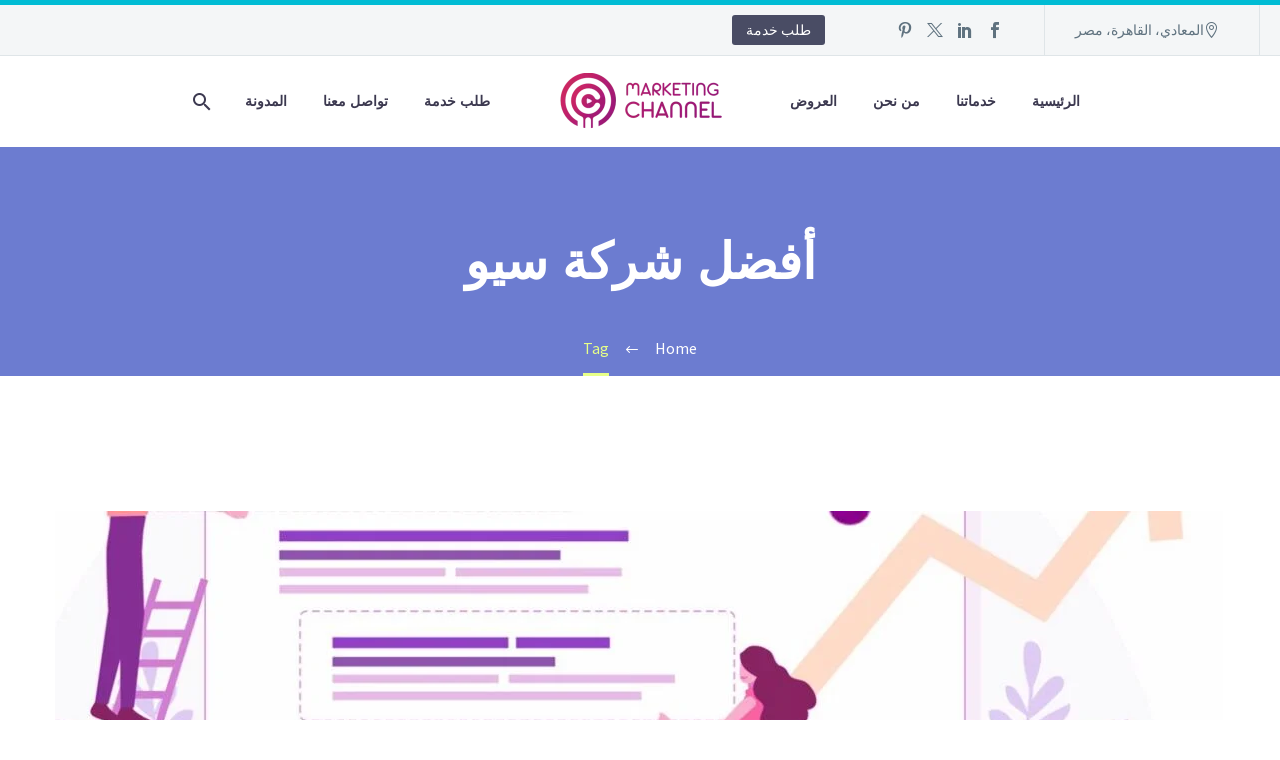

--- FILE ---
content_type: text/html; charset=UTF-8
request_url: https://www.e-marketingchannel.com/tag/%D8%A3%D9%81%D8%B6%D9%84-%D8%B4%D8%B1%D9%83%D8%A9-%D8%B3%D9%8A%D9%88/
body_size: 31899
content:
<!DOCTYPE html>
<!--[if IE 7]><html class="ie ie7" dir="rtl" lang="ar" prefix="og: https://ogp.me/ns#" xmlns:og="https://ogp.me/ns#" xmlns:fb="https://ogp.me/ns/fb#">
<![endif]-->
<!--[if IE 8]><html class="ie ie8" dir="rtl" lang="ar" prefix="og: https://ogp.me/ns#" xmlns:og="https://ogp.me/ns#" xmlns:fb="https://ogp.me/ns/fb#">
<![endif]-->
<!--[if !(IE 7) | !(IE 8) ]><!--><html dir="rtl" lang="ar" prefix="og: https://ogp.me/ns#" xmlns:og="https://ogp.me/ns#" xmlns:fb="https://ogp.me/ns/fb#">
<!--<![endif]--><head><meta charset="UTF-8"><link rel="preconnect" href="https://fonts.gstatic.com/" crossorigin /><meta name="viewport" content="width=device-width, initial-scale=1.0" /><link rel="profile" href="https://gmpg.org/xfn/11"><link rel="pingback" href="https://www.e-marketingchannel.com/xmlrpc.php"><title>أفضل شركة سيو | شركة تسويق الكتروني</title><style>img:is([sizes="auto" i],[sizes^="auto," i]){contain-intrinsic-size:3000px 1500px}</style><meta name="robots" content="max-image-preview:large" /><meta name="google-site-verification" content="asiQgLclRajhm-siHegqJmSR2YIy22WILeiY0imxvec" /><link rel="canonical" href="https://www.e-marketingchannel.com/tag/%d8%a3%d9%81%d8%b6%d9%84-%d8%b4%d8%b1%d9%83%d8%a9-%d8%b3%d9%8a%d9%88/" /><meta name="generator" content="All in One SEO (AIOSEO) 4.6.6" /> <script type="application/ld+json" class="aioseo-schema">{"@context":"https:\/\/schema.org","@graph":[{"@type":"BreadcrumbList","@id":"https:\/\/www.e-marketingchannel.com\/tag\/%D8%A3%D9%81%D8%B6%D9%84-%D8%B4%D8%B1%D9%83%D8%A9-%D8%B3%D9%8A%D9%88\/#breadcrumblist","itemListElement":[{"@type":"ListItem","@id":"https:\/\/www.e-marketingchannel.com\/#listItem","position":1,"name":"\u0627\u0644\u0631\u0626\u064a\u0633\u064a\u0629","item":"https:\/\/www.e-marketingchannel.com\/","nextItem":"https:\/\/www.e-marketingchannel.com\/tag\/%d8%a3%d9%81%d8%b6%d9%84-%d8%b4%d8%b1%d9%83%d8%a9-%d8%b3%d9%8a%d9%88\/#listItem"},{"@type":"ListItem","@id":"https:\/\/www.e-marketingchannel.com\/tag\/%d8%a3%d9%81%d8%b6%d9%84-%d8%b4%d8%b1%d9%83%d8%a9-%d8%b3%d9%8a%d9%88\/#listItem","position":2,"name":"\u0623\u0641\u0636\u0644 \u0634\u0631\u0643\u0629 \u0633\u064a\u0648","previousItem":"https:\/\/www.e-marketingchannel.com\/#listItem"}]},{"@type":"CollectionPage","@id":"https:\/\/www.e-marketingchannel.com\/tag\/%D8%A3%D9%81%D8%B6%D9%84-%D8%B4%D8%B1%D9%83%D8%A9-%D8%B3%D9%8A%D9%88\/#collectionpage","url":"https:\/\/www.e-marketingchannel.com\/tag\/%D8%A3%D9%81%D8%B6%D9%84-%D8%B4%D8%B1%D9%83%D8%A9-%D8%B3%D9%8A%D9%88\/","name":"\u0623\u0641\u0636\u0644 \u0634\u0631\u0643\u0629 \u0633\u064a\u0648 | \u0634\u0631\u0643\u0629 \u062a\u0633\u0648\u064a\u0642 \u0627\u0644\u0643\u062a\u0631\u0648\u0646\u064a","inLanguage":"ar","isPartOf":{"@id":"https:\/\/www.e-marketingchannel.com\/#website"},"breadcrumb":{"@id":"https:\/\/www.e-marketingchannel.com\/tag\/%D8%A3%D9%81%D8%B6%D9%84-%D8%B4%D8%B1%D9%83%D8%A9-%D8%B3%D9%8A%D9%88\/#breadcrumblist"}},{"@type":"Organization","@id":"https:\/\/www.e-marketingchannel.com\/#organization","name":"\u0634\u0631\u0643\u0629 \u062a\u0633\u0648\u064a\u0642 \u0627\u0644\u0643\u062a\u0631\u0648\u0646\u064a","description":"E-MARKETING CHANNEL","url":"https:\/\/www.e-marketingchannel.com\/"},{"@type":"WebSite","@id":"https:\/\/www.e-marketingchannel.com\/#website","url":"https:\/\/www.e-marketingchannel.com\/","name":"\u0634\u0631\u0643\u0629 \u062a\u0633\u0648\u064a\u0642 \u0627\u0644\u0643\u062a\u0631\u0648\u0646\u064a","description":"E-MARKETING CHANNEL","inLanguage":"ar","publisher":{"@id":"https:\/\/www.e-marketingchannel.com\/#organization"}}]}</script> <link rel='dns-prefetch' href='//fonts.googleapis.com' /><link rel="alternate" type="application/rss+xml" title="شركة تسويق الكتروني &laquo; الخلاصة" href="https://www.e-marketingchannel.com/feed/" /><link rel="alternate" type="application/rss+xml" title="شركة تسويق الكتروني &laquo; خلاصة التعليقات" href="https://www.e-marketingchannel.com/comments/feed/" /><link rel="alternate" type="application/rss+xml" title="شركة تسويق الكتروني &laquo; أفضل شركة سيو خلاصة الوسوم" href="https://www.e-marketingchannel.com/tag/%d8%a3%d9%81%d8%b6%d9%84-%d8%b4%d8%b1%d9%83%d8%a9-%d8%b3%d9%8a%d9%88/feed/" /><style id="litespeed-ccss">html{font-family:sans-serif;-ms-text-size-adjust:100%;-webkit-text-size-adjust:100%}body{margin:0}article,header,nav{display:block}a{background:0 0}img{border:0}button,input{color:inherit;font:inherit;margin:0;outline:0 none}button{overflow:visible}button{text-transform:none}button,input[type=submit]{-webkit-appearance:button}button::-moz-focus-inner,input::-moz-focus-inner{border:0;padding:0}input{line-height:normal}*{-webkit-box-sizing:border-box;-moz-box-sizing:border-box;box-sizing:border-box}*:before,*:after{-webkit-box-sizing:border-box;-moz-box-sizing:border-box;box-sizing:border-box}html{font-size:62.5%}body{font-family:"Helvetica Neue",Helvetica,Arial,sans-serif;font-size:14px;line-height:1.421;color:#333;background-color:#fff}input,button{font-family:inherit;font-size:inherit;line-height:inherit}a{color:#428bca;text-decoration:none}img{vertical-align:middle}.clearfix:before,.clearfix:after{display:table;content:" "}.clearfix:after{clear:both}.container{margin-right:auto;margin-left:auto;padding-left:21px;padding-right:21px}@media (min-width:1212px){.container{width:1212px}}.row{margin-left:-21px;margin-right:-21px}.container:before,.container:after,.row:before,.row:after{display:table;content:" "}.container:after,.row:after{clear:both}.col-xs-12{position:relative;min-height:1px;padding-left:21px;padding-right:21px}.col-xs-12{float:left}.col-xs-12{width:100%}.top-area{padding:10px 0;position:relative}.top-area-items{margin:0 -35px}.top-area-block{position:relative;display:inline-block;vertical-align:middle;padding:0 35px}@media (min-width:768px){.top-area .top-area-items .top-area-block{height:30px;line-height:30px}}.top-area-contacts:after,.top-area-socials:after{content:'';position:absolute;height:50px;margin-top:-25px;top:50%;right:0}@media (max-width:1211px){.top-area-contacts:after,.top-area-socials:after{display:none}}.top-area-socials{margin:0 -5px}.top-area-socials .socials{margin-top:7px}.top-area-socials .socials-item{padding:0 7px;margin:0}.top-area-button .gem-button{margin:0;font-family:inherit;font-weight:inherit;font-style:inherit;vertical-align:top}.top-area-button .gem-button:after{display:none}.top-area .top-area-block.top-area-menu{font-size:0}.top-area-button{display:inline-block;vertical-align:top}@media (max-width:430px){.top-area{padding:0 0 5px}.top-area .top-area-items .top-area-block.top-area-menu{height:auto}.top-area .top-area-items .top-area-block .top-area-button{width:100%;padding:5px 0 0}}#page:not(.vertical-header) #site-header{position:relative;z-index:5;-moz-box-shadow:0 0 2px 0 rgba(56,69,84,.2);-webkit-box-shadow:0 0 2px 0 rgba(56,69,84,.2);box-shadow:0 0 2px 0 rgba(56,69,84,.2)}#page:not(.vertical-header) #site-header.animated-header{position:static}#site-header .site-title{display:table-cell;vertical-align:middle;padding:15px 0}#site-header .primary-navigation{display:table-cell;width:99%;vertical-align:middle;text-align:right;position:relative;z-index:10}#site-header .logo-position-menu_center:not(.header-layout-fullwidth_hamburger):not(.header-layout-overlay)>.site-title{display:none}@media (min-width:1213px){#site-header .logo-position-menu_center #primary-menu.menu_center-preload{opacity:0}}#site-header .primary-navigation .menu-item-logo{padding:0 50px!important}@media (max-width:979px){#site-header .primary-navigation .menu-item-logo{display:none}}@media (max-width:768px){#site-header .logo-position-menu_center.header-main>.site-title{display:table-cell}}@media (min-width:980px){#site-header .logo-position-menu_center:not(.header-layout-fullwidth_hamburger) #primary-navigation{display:block;width:auto;text-align:left}}.site-title .site-logo,#site-header .primary-navigation .menu-item-logo .site-logo{margin:0 auto;font-size:0!important;line-height:0!important}#site-header .header-main{position:relative;z-index:11}#primary-menu{text-align:left}#primary-navigation .menu-toggle{display:none}#primary-menu.no-responsive{text-align:left;white-space:nowrap;display:inline-block;font-size:0;margin:0 -20px}#primary-menu.no-responsive li{position:relative}#primary-menu.no-responsive li>a{position:relative;display:block;text-decoration:none}#primary-menu.no-responsive>li{display:inline-block;vertical-align:middle}#primary-menu.no-responsive>li>a{padding:35px 20px;text-transform:uppercase}.header-style-3 #primary-menu.no-responsive>li{padding:33px 3px}.header-style-3 #primary-menu.no-responsive>li>a{padding:0 15px}.header-style-3 #primary-menu.no-responsive>li:not(.megamenu-template-enable):not(.menu-item-type-template) li>a{border-left:3px solid transparent;padding-left:27px}#primary-menu.no-responsive>li:not(.megamenu-template-enable):not(.menu-item-type-template) ul{position:absolute;visibility:hidden;white-space:normal;width:280px;opacity:0}#primary-menu.no-responsive>li:not(.megamenu-template-enable)>ul:before{content:'';position:absolute;bottom:-3px;left:-3px;right:-3px;height:3px}#primary-menu.no-responsive>li:not(.megamenu-template-enable)>ul{transform:translateY(20px);-o-transform:translateY(20px);-ms-transform:translateY(20px);-moz-transform:translateY(20px);-webkit-transform:translateY(20px)}#primary-menu.no-responsive>li>ul{top:100%;left:0}#primary-menu.no-responsive>li>ul a{padding:15px 30px}@media (max-width:767px){#site-header .header-main{position:relative;display:table;width:100%;z-index:11}#primary-navigation .menu-toggle{display:inline-block;vertical-align:middle}}#primary-navigation .menu-toggle{border:none;width:36px;height:30px;text-indent:100%;font-size:0;line-height:0;overflow:hidden;position:relative;outline:none;background:0 0;padding:0}#primary-navigation .menu-toggle .menu-line-1,#primary-navigation .menu-toggle .menu-line-2,#primary-navigation .menu-toggle .menu-line-3{position:absolute;height:4px;width:100%;left:0;background:#3c3950}#primary-navigation .menu-toggle .menu-line-1{top:3px}#primary-navigation .menu-toggle .menu-line-2{top:13px}#primary-navigation .menu-toggle .menu-line-3{top:23px}#primary-navigation .menu-toggle .menu-line-1,#primary-navigation .menu-toggle .menu-line-2,#primary-navigation .menu-toggle .menu-line-3{height:2px;width:18px;left:9px}#primary-navigation .menu-toggle .menu-line-1{top:9px}#primary-navigation .menu-toggle .menu-line-2{top:14px}#primary-navigation .menu-toggle .menu-line-3{top:19px}@media (max-width:767px){.mobile-menu-layout-default .primary-navigation .dl-menu{position:absolute;left:0;right:0;opacity:0}}#primary-menu.no-responsive>li.menu-item-search>a{padding-left:10px!important;padding-right:3px!important}.header-style-3 #primary-menu.no-responsive>li.menu-item-search>a{padding-left:7px!important;padding-right:3px!important}@media (max-width:768px){body #site-header .logo-position-menu_center:not(.header-layout-fullwidth_hamburger):not(.header-layout-overlay)>.site-title{display:table-cell}.site-title .site-logo{max-width:60vw}}#site-header-wrapper{position:static;z-index:1000;width:100%}#site-header .site-title a,#site-header .menu-item-logo a{white-space:nowrap}#site-header .site-title a img,#site-header .menu-item-logo a img{position:relative}#site-header .site-title a img.default,#site-header .menu-item-logo a img.default{opacity:1}#site-header .site-title a img.small,#site-header .menu-item-logo a img.small{-ms-filter:"alpha(opacity=0)";filter:alpha(opacity=0);-moz-opacity:0;-khtml-opacity:0;opacity:0}.site-title .logo,.menu-item-logo .logo{display:inline-block;vertical-align:middle;min-height:1px;min-width:1px}@media (max-width:767px){#site-header .site-title a img.default,#site-header .menu-item-logo a img.default{display:none}#site-header .site-title a img.small,#site-header .menu-item-logo a img.small{-ms-filter:"alpha(opacity=100)";filter:alpha(opacity=100);-moz-opacity:1;-khtml-opacity:1;opacity:1;display:inline-block!important;margin:0!important}}#primary-navigation #primary-menu>li.menu-item-search>a:before{content:"\e612";display:block;font-family:"thegem-icons";font-style:normal;font-size:24px;font-weight:400;margin-right:5px;text-align:center;vertical-align:top;width:100%}.menu-item-search .minisearch{position:absolute;top:100%;left:0;padding:20px;width:280px;opacity:0;visibility:hidden;-webkit-transform:translateY(20px);transform:translateY(20px)}.minisearch .sf-input{font-size:16px;width:100%;height:40px;border-radius:4px;padding-right:40px;outline:none}.minisearch .sf-submit{position:absolute;right:20px;width:40px;height:40px;margin:0;background:rgba(0,0,0,0);border:0;font-size:0}.minisearch .sf-submit-icon{position:absolute;right:0;width:40px;height:40px}.minisearch .sf-submit-icon:before{content:"\e612";display:block;font-family:"thegem-icons";font-style:normal;font-size:24px;font-weight:400;line-height:40px;margin-right:5px;padding-right:3px;text-align:center;vertical-align:top;width:100%;height:40px}.minisearch form{position:relative}.top-area-background,.header-background{position:relative}.top-area-background:before,.header-background:before{content:'';position:absolute;top:0;left:0;width:100%;height:100%}body{background-attachment:fixed}p{margin:0 0 1.1em}::placeholder{opacity:1}.row{margin-bottom:1.1em}.row:last-of-type{margin-bottom:0}button{outline:none}h1:first-child{margin-top:-10px}h1{margin:1.4em 0;text-transform:uppercase;letter-spacing:.05em}.page-title-block h1{margin:0 auto}.inline-inside{font-size:0;line-height:0}ul.styled{margin:0;padding:0;list-style:none}.gem-button,input[type=submit]{position:relative;display:inline-block;text-align:center;text-transform:uppercase;white-space:nowrap;border:0 none;vertical-align:middle;height:40px;line-height:40px;padding:0 17px;font-size:14px;margin:25px;border-radius:3px}.gem-button.gem-button-no-uppercase{text-transform:none}.gem-button-position-inline{display:inline-block;vertical-align:top}.gem-button-size-tiny{height:30px;line-height:30px;padding:0 14px;font-size:14px;margin:20px}.gem-button-position-inline .gem-button{margin-left:0}a.socials-item{display:inline-block;vertical-align:top;text-align:center;margin:0 5px;line-height:16px}.socials-item-icon{display:inline-block;font-family:'thegem-socials';font-weight:400;width:1em;height:1em;line-height:1;font-size:16px;text-align:center;vertical-align:top;font-feature-settings:normal;font-kerning:auto;font-language-override:normal;font-size-adjust:none;font-stretch:normal;font-style:normal;font-synthesis:weight style;font-variant:normal;font-weight:400;text-rendering:auto}.socials-item-icon.facebook:before{content:'\e600'}.socials-item-icon.twitter:before{content:'\e675'}.socials-item-icon.pinterest:before{content:'\e602'}.socials-item-icon.linkedin:before{content:'\e60a'}input[type=text]{padding:0 10px;max-width:100%;vertical-align:middle}#page{position:relative;overflow:hidden}.page-title-block{text-align:center;background-position:50% 0;background-size:cover;padding:80px 0;position:relative}.page-title-excerpt{margin-top:18px;display:inline-block;width:100%}.page-title-block .breadcrumbs-container{position:absolute;bottom:0;left:0;width:100%}.page-title-block .breadcrumbs{display:inline-block}.page-title-block .breadcrumbs>span{display:inline-block;vertical-align:top}#main{position:relative;z-index:5}.block-content{padding:135px 0 100px}.block-content:last-of-type{padding-bottom:110px}.panel.row{margin-bottom:0}.scroll-top-button{position:fixed;right:40px;bottom:35px;z-index:1000;opacity:0;visibility:hidden;line-height:0;font-size:0}.scroll-top-button:before{font-family:'thegem-icons';font-style:normal;content:'\e633';font-size:24px;font-weight:400;display:inline-block;vertical-align:top;width:50px;height:50px;text-align:center;line-height:50px;background-color:#06060f;color:#99a9b5}@media (max-width:768px){.scroll-top-button{right:0}}.alignright{display:inline;float:right;margin-left:1.5em}img.alignright{margin:0 0 1.6em 1.6em}img[class*=wp-image-]{max-width:100%;height:auto}#primary-menu.no-responsive>li>ul{left:auto;right:0!important}body #primary-menu.no-responsive>li>a{font-family:'Droid Arabic Kufi',sans-serif}.gem-contacts-item:before{vertical-align:top}.top-area-contacts .gem-contacts{margin:0 -17px}.top-area-contacts .gem-contacts-item{display:inline-block;font-size:14px;padding:0 17px;line-height:30px;vertical-align:top}.top-area-contacts .gem-contacts-address:before{font-family:'thegem-icons';font-style:normal;margin-right:.33em;vertical-align:top;display:inline-block;width:16px;font-size:16px;text-align:center}.top-area-contacts .gem-contacts-address:before{content:'\e604'}.entry-meta{margin-bottom:8px}.sep{margin:0 6px;border-left:1px solid #d4dee1;height:20px;display:inline-block;vertical-align:middle}.post-meta-right{float:right;font-size:16px;white-space:nowrap}.single-post-meta .post-meta-right{margin-left:100px}.post-meta-right>*{display:inline-block;vertical-align:top}.comments-link a:before{content:'\e61e';font-family:'thegem-icons';font-style:normal;font-size:14px;font-weight:400;margin-right:6px;display:inline-block;line-height:inherit}article:not(.type-page)>.entry-content.post-content{margin-bottom:60px}.post-content .post-meta{margin-bottom:55px}@media (max-width:755px){.single-post-meta .post-meta-categories{display:block;clear:both}.single-post-meta .post-meta-author+.sep,.single-post-meta .post-meta-categories+.sep{display:none}.single-post-meta .post-meta-right{margin-left:30px}}.post-meta-navigation{font-family:'thegem-icons';font-style:normal;font-weight:400;font-size:24px;white-space:nowrap;vertical-align:top;margin-left:10px}.post-meta-navigation>span+span{margin-left:-7px}.post-meta-navigation a{color:inherit}.breadcrumbs .current{color:#e7ff89;padding-bottom:12px;border-bottom:3px solid #e7ff89}.bc-devider:before{font-family:thegem-icons;font-style:normal;width:20px;vertical-align:middle;padding:0 12px;content:'\e64c'}@media (min-width:768px) and (max-width:979px){#site-header .header-main{position:relative;display:table;width:100%;z-index:11}#primary-navigation .menu-toggle{display:inline-block}.primary-navigation .dl-menu{position:absolute;left:0;right:0;opacity:0}#page #site-header .site-title{display:table-cell;padding-top:15px;padding-bottom:15px}#page #site-header .primary-navigation{display:table-cell;text-align:right}#site-header .site-title a img.default,#site-header .menu-item-logo a img.default{display:none}#site-header .site-title a img.small,#site-header .menu-item-logo a img.small{-ms-filter:"alpha(opacity=100)";filter:alpha(opacity=100);-moz-opacity:1;-khtml-opacity:1;opacity:1;display:inline-block!important;margin:0!important}}@media (min-width:980px) and (max-width:1212px){#site-header .header-main:not(.header-layout-fullwidth_hamburger) .primary-navigation{display:block;text-align:center}#site-header .header-main:not(.no-menu) .site-title a img.small,#site-header .menu-item-logo{display:none!important}}:root{--thegem-to-menu-font-family:Montserrat}#primary-menu.no-responsive>li>a{font-family:'Montserrat'}:root{--thegem-to-menu-font-style:normal;--thegem-to-menu-font-weight:700}#primary-menu.no-responsive>li>a{font-style:normal;font-weight:700}:root{--thegem-to-menu-font-size:14px}#primary-menu.no-responsive>li>a{font-size:14px}:root{--thegem-to-menu-line-height:25px}#primary-menu.no-responsive>li>a{line-height:25px}:root{--thegem-to-menu-text-transform:uppercase}#primary-menu.no-responsive>li>a{text-transform:uppercase}:root{--thegem-to-submenu-font-family:Source Sans Pro}#primary-menu.no-responsive>li:not(.megamenu-template-enable):not(.menu-item-type-template) li>a{font-family:'Source Sans Pro'}:root{--thegem-to-submenu-font-style:normal;--thegem-to-submenu-font-weight:400}#primary-menu.no-responsive>li:not(.megamenu-template-enable):not(.menu-item-type-template) li>a{font-style:normal;font-weight:400}:root{--thegem-to-submenu-font-size:16px}#primary-menu.no-responsive>li:not(.megamenu-template-enable):not(.menu-item-type-template) li>a{font-size:16px}:root{--thegem-to-submenu-line-height:20px}#primary-menu.no-responsive>li:not(.megamenu-template-enable):not(.menu-item-type-template) li>a{line-height:20px}:root{--thegem-to-submenu-text-transform:none}#primary-menu.no-responsive>li:not(.megamenu-template-enable):not(.menu-item-type-template) li>a{text-transform:none}:root{--thegem-to-overlay-menu-font-family:'Montserrat'}:root{--thegem-to-overlay-menu-font-style:normal;--thegem-to-overlay-menu-font-weight:700}:root{--thegem-to-overlay-menu-font-size:29px}@media (max-width:767px){:root{--thegem-to-overlay-menu-font-size:22px}}:root{--thegem-to-overlay-menu-line-height:64px}@media (max-width:767px){:root{--thegem-to-overlay-menu-line-height:48px}}:root{--thegem-to-overlay-menu-text-transform:uppercase}:root{--thegem-to-styled-subtitle-font-family:'Source Sans Pro'}:root{--thegem-to-styled-subtitle-font-style:normal;--thegem-to-styled-subtitle-font-weight:300}:root{--thegem-to-styled-subtitle-font-size:24px}:root{--thegem-to-styled-subtitle-line-height:37px}:root{--thegem-to-styled-subtitle-text-transform:none}:root{--thegem-to-h1-font-family:'Montserrat'}h1{font-family:'Montserrat'}:root{--thegem-to-h1-font-style:normal;--thegem-to-h1-font-weight:700}h1{font-style:normal;font-weight:700}:root{--thegem-to-h1-font-size:50px}h1{font-size:50px}@media (max-width:1000px){h1{font-size:5vw}}:root{--thegem-to-h1-line-height:69px}h1{line-height:69px}@media (max-width:1000px){h1{line-height:6.9vw}}:root{--thegem-to-h1-text-transform:uppercase}h1{text-transform:uppercase}:root{--thegem-to-h2-font-family:'Montserrat'}:root{--thegem-to-h2-font-style:normal;--thegem-to-h2-font-weight:700}:root{--thegem-to-h2-font-size:36px}:root{--thegem-to-h2-line-height:53px}:root{--thegem-to-h2-text-transform:uppercase}:root{--thegem-to-h3-font-family:'Montserrat'}:root{--thegem-to-h3-font-style:normal;--thegem-to-h3-font-weight:700}:root{--thegem-to-h3-font-size:28px}:root{--thegem-to-h3-line-height:42px}:root{--thegem-to-h3-text-transform:uppercase}:root{--thegem-to-h4-font-family:'Montserrat'}:root{--thegem-to-h4-font-style:normal;--thegem-to-h4-font-weight:700}:root{--thegem-to-h4-font-size:24px}:root{--thegem-to-h4-line-height:38px}:root{--thegem-to-h4-text-transform:uppercase}:root{--thegem-to-h5-font-family:'Montserrat'}:root{--thegem-to-h5-font-style:normal;--thegem-to-h5-font-weight:700}:root{--thegem-to-h5-font-size:19px}:root{--thegem-to-h5-line-height:30px}:root{--thegem-to-h5-text-transform:uppercase}:root{--thegem-to-h6-font-family:'Montserrat'}:root{--thegem-to-h6-font-style:normal;--thegem-to-h6-font-weight:700}:root{--thegem-to-h6-font-size:16px;--thegem-to-h6-font-size-small:14px;--thegem-to-h6-font-size-tiny:7.04px}:root{--thegem-to-h6-line-height:25px;--thegem-to-h6-line-height-small:21.875px}:root{--thegem-to-h6-text-transform:uppercase}:root{--thegem-to-xlarge-title-font-family:'Montserrat'}:root{--thegem-to-xlarge-title-font-style:normal;--thegem-to-xlarge-title-font-weight:700}:root{--thegem-to-xlarge-title-font-size:80px}:root{--thegem-to-xlarge-title-line-height:90px}:root{--thegem-to-xlarge-title-text-transform:uppercase}:root{--thegem-to-light-title-font-family:'Montserrat UltraLight'}:root{--thegem-to-light-title-font-style:normal;--thegem-to-light-title-font-weight:400}:root{--thegem-to-body-font-family:Source Sans Pro;--thegem-to-body-tiny-font-family:Source Sans Pro}body{font-family:'Source Sans Pro'}:root{--thegem-to-body-font-style:normal;--thegem-to-body-font-weight:400;--thegem-to-body-tiny-font-style:normal;--thegem-to-body-tiny-font-weight:400}body{font-style:normal;font-weight:400}:root{--thegem-to-body-font-size:16px;--thegem-to-body-tiny-font-size:14px;--thegem-to-body-sup-font-size:11px}body,.inline-inside>*{font-size:16px}:root{--thegem-to-body-line-height:25px;--thegem-to-body-tiny-line-height:21.875px}body,.inline-inside>*{line-height:25px}:root{--thegem-to-body-text-transform:none;--thegem-to-body-tiny-text-transform:none}body{text-transform:none}.page-title-excerpt{font-family:'Source Sans Pro'}.page-title-excerpt{font-style:normal;font-weight:300}.page-title-excerpt{font-size:24px}@media (max-width:600px){.page-title-excerpt{font-size:4vw}}.page-title-excerpt{line-height:37px}@media (max-width:600px){.page-title-excerpt{line-height:6.1666666666667vw}}.page-title-excerpt{text-transform:none}:root{--thegem-to-button-font-family:'Montserrat'}.gem-button,input[type=submit]{font-family:'Montserrat'}:root{--thegem-to-button-font-style:normal;--thegem-to-button-font-weight:700}.gem-button,input[type=submit]{font-style:normal;font-weight:700}:root{--thegem-to-button-text-transform:uppercase}.gem-button,input[type=submit]{text-transform:uppercase}:root{--thegem-to-button-letter-spacing:px}.gem-button,input[type=submit]{letter-spacing:px}:root{--thegem-to-tabs-title-text-transform:uppercase}:root{--thegem-to-tabs-title-thin-text-transform:uppercase}:root{--thegem-to-main-bg-color:#fff;--main-bg-color:#fff;--main-bg-color-08:rgba(255,255,255,.8)}.breadcrumbs a,.bc-devider:before{color:#fff}:root{--styled-bg-color:#f4f6f7}:root{--thegem-to-styled-color1:#00bcd4;--thegem-to-styled-color1-03:#00bcd44d}:root{--thegem-to-styled-color2:#99a9b5}:root{--thegem-to-styled-color3:#f44336;--thegem-to-styled-color3-03:#f443364d}:root{--thegem-to-styled-color4:#393d50}:root{--thegem-to-divider-color:#dfe5e8}:root{--thegem-to-box-border-color:#dfe5e8}:root{--thegem-to-mobile-menu-font-family:Source Sans Pro}:root{--thegem-to-mobile-menu-font-style:normal;--thegem-to-mobile-menu-font-weight:400}:root{--thegem-to-mobile-menu-font-size:16px}:root{--thegem-to-mobile-menu-line-height:20px}:root{--thegem-to-mobile-menu-text-transform:none}:root{--thegem-to-mobile-menu-level1-color:#5f727f}:root{--thegem-to-mobile-menu-level1-bg-color:#f4f6f7}:root{--thegem-to-mobile-menu-level1-active-color:#3c3950}:root{--thegem-to-mobile-menu-level1-active-bg-color:#fff}:root{--thegem-to-mobile-menu-level2-color:#5f727f}:root{--thegem-to-mobile-menu-level2-bg-color:#f4f6f7}:root{--thegem-to-mobile-menu-level2-active-color:#3c3950}:root{--thegem-to-mobile-menu-level2-active-bg-color:#fff}:root{--thegem-to-mobile-menu-level3-color:#5f727f}:root{--thegem-to-mobile-menu-level3-bg-color:#f4f6f7}:root{--thegem-to-mobile-menu-level3-active-color:#3c3950}:root{--thegem-to-mobile-menu-level3-active-bg-color:#fff}:root{--thegem-to-mobile-menu-border-color:#dfe5e8}:root{--thegem-to-menu-level1-color:#3c3950}#primary-menu.no-responsive>li>a{color:#3c3950}:root{--thegem-to-menu-level1-color-hover:#00bcd4}:root{--thegem-to-menu-level1-active-color:#3c3950}:root{--thegem-to-menu-level1-active-bg-color:#3c3950}:root{--thegem-to-menu-level2-color:#5f727f}#primary-menu.no-responsive>li>ul>li>a{color:#5f727f}:root{--thegem-to-menu-level2-bg-color:#f4f6f7}#primary-menu.no-responsive>li>ul>li>a,.header-style-3 .minisearch .sf-input{background-color:#f4f6f7}:root{--thegem-to-menu-level2-hover-color:#3c3950}:root{--thegem-to-menu-level2-hover-bg-color:#fff}:root{--thegem-to-menu-level2-active-color:#3c3950}.minisearch .sf-submit-icon:before,.minisearch .sf-input{color:#3c3950}:root{--thegem-to-menu-level2-active-bg-color:#fff}.header-style-3 .minisearch{background-color:#fff}:root{--thegem-to-mega-menu-column-title-color:#3c3950}:root{--thegem-to-mega-menu-column-title-hover-color:#00bcd4}:root{--thegem-to-mega-menu-column-title-active-color:#00bcd4}:root{--thegem-to-menu-level3-color:#5f727f}:root{--thegem-to-menu-level3-bg-color:#fff}:root{--thegem-to-menu-level3-hover-color:#fff}:root{--thegem-to-menu-level3-hover-bg-color:#494c64}:root{--thegem-to-menu-level3-active-color:#00bcd4}:root{--thegem-to-menu-level3-active-bg-color:#fff}:root{--thegem-to-menu-level2-border-color:#dfe5e8}#primary-menu.no-responsive>li:not(.megamenu-template-enable) ul>li,.minisearch,.minisearch .sf-input{border-top:1px solid #dfe5e8}#primary-menu.no-responsive>li:not(.megamenu-template-enable) ul,.minisearch,.minisearch .sf-input{border-bottom:1px solid #dfe5e8;border-left:1px solid #dfe5e8;border-right:1px solid #dfe5e8}@media (-webkit-device-pixel-ratio:1.25){#primary-menu.no-responsive>li:not(.megamenu-template-enable) ul>li,.minisearch,.minisearch .sf-input{border-top:.8px solid #dfe5e8}#primary-menu.no-responsive>li:not(.megamenu-template-enable) ul,.minisearch,.minisearch .sf-input{border-bottom:.8px solid #dfe5e8;border-left:.8px solid #dfe5e8;border-right:.8px solid #dfe5e8}}:root{--thegem-to-menu-level1-light-color:#fff}:root{--thegem-to-menu-level1-light-hover-color:#00bcd4}:root{--thegem-to-menu-level1-light-active-color:#fff}:root{--thegem-to-overlay-menu-bg-color:#212331}:root{--thegem-to-overlay-menu-color:#fff}:root{--thegem-to-overlay-menu-hover-color:#00bcd4}:root{--thegem-to-overlay-menu-active-color:#00bcd4}:root{--thegem-to-body-color:#5f727f;--thegem-to-body-color-07:rgba(95,114,127,.7)}body{color:#5f727f}:root{--thegem-to-h1-color:#3c3950}h1{color:#3c3950}:root{--thegem-to-h2-color:#3c3950}:root{--thegem-to-h3-color:#3c3950}:root{--thegem-to-h4-color:#3c3950}:root{--thegem-to-h5-color:#3c3950}:root{--thegem-to-h6-color:#3c3950}:root{--thegem-to-link-color:#00bcd4}a{color:#00bcd4}:root{--thegem-to-link-color-hover:#384554}:root{--thegem-to-link-color-active:#00bcd4}.top-area{border-top:5px solid #00bcd4}.top-area{border-bottom:1px solid #dfe5e8}.top-area-contacts:after,.top-area-socials:after{border-right:1px solid #dfe5e8}.top-area{color:#5f727f}:root{--thegem-to-top-area-link-color:#5f727f}.top-area a{color:#5f727f}.top-area .gem-button{color:#fff}.top-area .gem-button{background-color:#494c64}:root{--thegem-to-date-filter-subtitle-color:#99a9b5}.date-color,.comments-link a{color:#99a9b5}:root{--thegem-to-system-icons-font-color:#99a3b0}:root{--thegem-to-system-icons-font2-color:#b6c6c9}:root{--thegem-to-button-basic-color:#fff}.gem-button,input[type=submit]{color:#fff}:root{--thegem-to-button-basic-color-hover:#fff}:root{--thegem-to-button-basic-background-color:#b6c6c9}.gem-button,input[type=submit]{background-color:#b6c6c9}:root{--thegem-to-button-basic-background-color-hover:#3c3950}:root{--thegem-to-widget-hover-link_color:#00bcd4}:root{--thegem-to-portfolio-date-color:#99a9b5}:root{--thegem-to-hover-default-color:#00bcd4;--thegem-to-hover-default-color-03:rgba(0,188,212,.3);--thegem-to-hover-default-color-08:rgba(0,188,212,.8)}:root{--thegem-to-pagination-color:#99a9b5}:root{--thegem-to-pagination-background-color:#fff}:root{--thegem-to-pagination-color-hover:#00bcd4}:root{--thegem-to-pagination-color-active:#3c3950}:root{--thegem-to-form-elements-background-color:#f4f6f7}input[type=text]{background-color:#f4f6f7}:root{--thegem-to-form-elements-text-color:#3c3950}input[type=text]{color:#3c3950}:root{--thegem-to-form-elements-border-color:#dfe5e8}input[type=text]{border:1px solid #dfe5e8}:root{--thegem-to-product-title-color:#3c3950}:root{--thegem-to-product-title-cart-color:#00bcd4}:root{--thegem-to-product-price-color:#3c3950}:root{--thegem-to-product-price-cart-color:#3c3950}body{background-image:url('http://77.104.149.83/~emarke74/wp-content/themes/thegem/images/backgrounds/patterns/light/low_contrast_linen.jpg');background-repeat:no-repeat;background-size:auto;background-position-x:center;background-position-y:center;background-color:#f0f3f2}body{background-color:#fff}.header-background:before{background-color:#fff}#site-header-wrapper{background-color:#fff}:root{--thegem-to-navigation-background-image:none;--thegem-to-navigation-background-color:#fff}.top-area-background:before{background-color:#f4f6f7}.block-content{background-color:#fff}:root{--thegem-to-product-grid-title-color:#5F727FFF}:root{--thegem-to-product-grid-title-hover-color:#3C3950FF}:root{--thegem-to-product-grid-title-on-image-color:#212227FF}:root{--thegem-to-product-grid-category-color:#99A9B5FF}:root{--thegem-to-product-grid-category-hover-color:#00BCD4FF}:root{--thegem-to-product-grid-price-font-family:'Source Sans Pro'}:root{--thegem-to-product-grid-price-font-style:normal;--thegem-to-product-grid-price-font-weight:400}:root{--thegem-to-product-grid-price-font-size:16px}:root{--thegem-to-product-grid-price-line-height:25px}:root{--thegem-to-product-grid-price-letter-spacing:px}:root{--thegem-to-product-grid-price-color:#5F727FFF}:root{--thegem-to-product-grid-icon-color:#5F727FFF}:root{--header-builder-light-color:#fff}:root{--header-builder-light-color-hover:#00bcd4}:root{--thegem-to-breadcrumbs-color:#99A9B5FF}:root{--thegem-to-breadcrumbs-color-hover:#3C3950FF}:root{--thegem-to-breadcrumbs-color-active:#3C3950FF}#page-title{background-color:#6c7cd0;padding-top:80px;padding-bottom:80px}#page-title h1{color:#fff}.page-title-excerpt{color:#fff;margin-top:18px}.page-title-inner,body .breadcrumbs{padding-left:0;padding-right:0}body .page-title-block .breadcrumbs-container{text-align:center}.block-content{padding-top:135px}.block-content:last-of-type{padding-bottom:110px}#top-area{display:block}@media (max-width:991px){#page-title{padding-top:80px;padding-bottom:80px}.page-title-inner,body .breadcrumbs{padding-left:0;padding-right:0}.page-title-excerpt{margin-top:18px}#page-title .page-title-title{margin-top:0}#top-area{display:block}}@media (max-width:767px){#page-title{padding-top:80px;padding-bottom:80px}.page-title-inner,body .breadcrumbs{padding-left:0;padding-right:0}.page-title-excerpt{margin-top:18px}#page-title .page-title-title{margin-top:0}#top-area{display:none}}body{direction:rtl;unicode-bidi:embed}ul{margin:0;padding:0}.site-title *{direction:ltr!important;text-align:left!important}li.menu-item-logo{direction:ltr}body h1{letter-spacing:0}#primary-menu.no-responsive{margin:0!important}#primary-menu.no-responsive li{text-align:right}#primary-menu.no-responsive>li>ul a{padding-right:35px}.comments-link a:before{float:left}.single-post-meta .post-meta-right{margin-left:0}.bc-devider:before{font-family:thegem-icons;font-style:normal;content:'\e64b'}ul{box-sizing:border-box}.entry-content{counter-reset:footnotes}:root{--wp--preset--font-size--normal:16px;--wp--preset--font-size--huge:42px}body{--wp--preset--color--black:#000;--wp--preset--color--cyan-bluish-gray:#abb8c3;--wp--preset--color--white:#fff;--wp--preset--color--pale-pink:#f78da7;--wp--preset--color--vivid-red:#cf2e2e;--wp--preset--color--luminous-vivid-orange:#ff6900;--wp--preset--color--luminous-vivid-amber:#fcb900;--wp--preset--color--light-green-cyan:#7bdcb5;--wp--preset--color--vivid-green-cyan:#00d084;--wp--preset--color--pale-cyan-blue:#8ed1fc;--wp--preset--color--vivid-cyan-blue:#0693e3;--wp--preset--color--vivid-purple:#9b51e0;--wp--preset--gradient--vivid-cyan-blue-to-vivid-purple:linear-gradient(135deg,rgba(6,147,227,1) 0%,#9b51e0 100%);--wp--preset--gradient--light-green-cyan-to-vivid-green-cyan:linear-gradient(135deg,#7adcb4 0%,#00d082 100%);--wp--preset--gradient--luminous-vivid-amber-to-luminous-vivid-orange:linear-gradient(135deg,rgba(252,185,0,1) 0%,rgba(255,105,0,1) 100%);--wp--preset--gradient--luminous-vivid-orange-to-vivid-red:linear-gradient(135deg,rgba(255,105,0,1) 0%,#cf2e2e 100%);--wp--preset--gradient--very-light-gray-to-cyan-bluish-gray:linear-gradient(135deg,#eee 0%,#a9b8c3 100%);--wp--preset--gradient--cool-to-warm-spectrum:linear-gradient(135deg,#4aeadc 0%,#9778d1 20%,#cf2aba 40%,#ee2c82 60%,#fb6962 80%,#fef84c 100%);--wp--preset--gradient--blush-light-purple:linear-gradient(135deg,#ffceec 0%,#9896f0 100%);--wp--preset--gradient--blush-bordeaux:linear-gradient(135deg,#fecda5 0%,#fe2d2d 50%,#6b003e 100%);--wp--preset--gradient--luminous-dusk:linear-gradient(135deg,#ffcb70 0%,#c751c0 50%,#4158d0 100%);--wp--preset--gradient--pale-ocean:linear-gradient(135deg,#fff5cb 0%,#b6e3d4 50%,#33a7b5 100%);--wp--preset--gradient--electric-grass:linear-gradient(135deg,#caf880 0%,#71ce7e 100%);--wp--preset--gradient--midnight:linear-gradient(135deg,#020381 0%,#2874fc 100%);--wp--preset--font-size--small:13px;--wp--preset--font-size--medium:20px;--wp--preset--font-size--large:36px;--wp--preset--font-size--x-large:42px;--wp--preset--spacing--20:.44rem;--wp--preset--spacing--30:.67rem;--wp--preset--spacing--40:1rem;--wp--preset--spacing--50:1.5rem;--wp--preset--spacing--60:2.25rem;--wp--preset--spacing--70:3.38rem;--wp--preset--spacing--80:5.06rem;--wp--preset--shadow--natural:6px 6px 9px rgba(0,0,0,.2);--wp--preset--shadow--deep:12px 12px 50px rgba(0,0,0,.4);--wp--preset--shadow--sharp:6px 6px 0px rgba(0,0,0,.2);--wp--preset--shadow--outlined:6px 6px 0px -3px rgba(255,255,255,1),6px 6px rgba(0,0,0,1);--wp--preset--shadow--crisp:6px 6px 0px rgba(0,0,0,1)}#callnowbutton{display:none}@media screen and (max-width:650px){#callnowbutton.cnb-displaymode-mobile-only{display:block;position:fixed;text-decoration:none}}#callnowbutton.cnb-single{width:55px;height:55px;border-radius:50%;box-shadow:0 3px 6px rgba(0,0,0,.3);background-position:center;background-size:35px 35px;background-repeat:no-repeat}.cnb-single.cnb-right{bottom:15px;right:20px}.cnb-single.cnb-right span{right:68px}.cnb-single:not(.cnb-text) span{display:none}.cnb-zindex-10{z-index:2147483647}</style><script src="[data-uri]" defer></script><script data-optimized="1" src="https://www.e-marketingchannel.com/wp-content/plugins/litespeed-cache/assets/js/webfontloader.min.js" defer></script><script src="[data-uri]" defer></script> <link data-optimized="1" data-asynced="1" as="style" onload="this.onload=null;this.rel='stylesheet'"  rel='preload' id='structured-content-frontend-css' href='https://www.e-marketingchannel.com/wp-content/litespeed/css/b9d8e8a1ec795d4319882dd647079cb1.css?ver=79cb1' type='text/css' media='all' /><link data-optimized="1" data-asynced="1" as="style" onload="this.onload=null;this.rel='stylesheet'"  rel='preload' id='thegem-preloader-css' href='https://www.e-marketingchannel.com/wp-content/litespeed/css/1ad435cbb1c948102739a7beea157e33.css?ver=57e33' type='text/css' media='all' /><style id='thegem-preloader-inline-css' type='text/css'>body:not(.compose-mode) .gem-icon-style-gradient span,body:not(.compose-mode) .gem-icon .gem-icon-half-1,body:not(.compose-mode) .gem-icon .gem-icon-half-2{opacity:0!important}</style><link data-optimized="1" data-asynced="1" as="style" onload="this.onload=null;this.rel='stylesheet'"  rel='preload' id='thegem-reset-css' href='https://www.e-marketingchannel.com/wp-content/litespeed/css/a1b311d656c4fcee151304e017ac78e0.css?ver=c78e0' type='text/css' media='all' /><link data-optimized="1" data-asynced="1" as="style" onload="this.onload=null;this.rel='stylesheet'"  rel='preload' id='thegem-grid-css' href='https://www.e-marketingchannel.com/wp-content/litespeed/css/3ca70ae0ffad6340350e7c31389001e6.css?ver=001e6' type='text/css' media='all' /><link data-optimized="1" data-asynced="1" as="style" onload="this.onload=null;this.rel='stylesheet'"  rel='preload' id='thegem-header-css' href='https://www.e-marketingchannel.com/wp-content/litespeed/css/1cd66f6efade9c979f5c87786454c0f9.css?ver=4c0f9' type='text/css' media='all' /><link data-optimized="1" data-asynced="1" as="style" onload="this.onload=null;this.rel='stylesheet'"  rel='preload' id='thegem-style-css' href='https://www.e-marketingchannel.com/wp-content/litespeed/css/496a1090e6c6f24af4dc9a92c56cab3c.css?ver=cab3c' type='text/css' media='all' /><link data-optimized="1" data-asynced="1" as="style" onload="this.onload=null;this.rel='stylesheet'"  rel='preload' id='thegem-child-style-css' href='https://www.e-marketingchannel.com/wp-content/litespeed/css/9e82b210028f06825fa1035e7527329a.css?ver=7329a' type='text/css' media='all' /><link data-optimized="1" data-asynced="1" as="style" onload="this.onload=null;this.rel='stylesheet'"  rel='preload' id='thegem-widgets-css' href='https://www.e-marketingchannel.com/wp-content/litespeed/css/3198c6acf31cfbf112ae68c96565b0fa.css?ver=5b0fa' type='text/css' media='all' /><link data-optimized="1" data-asynced="1" as="style" onload="this.onload=null;this.rel='stylesheet'"  rel='preload' id='thegem-new-css-css' href='https://www.e-marketingchannel.com/wp-content/litespeed/css/6beb8aa424569060e2929d850c156e2e.css?ver=56e2e' type='text/css' media='all' /><link data-optimized="1" data-asynced="1" as="style" onload="this.onload=null;this.rel='stylesheet'"  rel='preload' id='perevazka-css-css-css' href='https://www.e-marketingchannel.com/wp-content/litespeed/css/cf53507e6e0638c839a13fa79876d3b9.css?ver=6d3b9' type='text/css' media='all' /><link data-optimized="1" data-asynced="1" as="style" onload="this.onload=null;this.rel='stylesheet'"  rel='preload' id='thegem-custom-css' href='https://www.e-marketingchannel.com/wp-content/litespeed/css/d6bece7c01a692509d66e137e56ae05a.css?ver=ae05a' type='text/css' media='all' /><style id='thegem-custom-inline-css' type='text/css'>#page-title{background-color:#6c7cd0;padding-top:80px;padding-bottom:80px}#page-title h1,#page-title .title-rich-content{color:#fff}.page-title-excerpt{color:#fff;margin-top:18px}#page-title .page-title-title{margin-top:0}#page-title .page-title-title .styled-subtitle.light,#page-title .page-title-excerpt .styled-subtitle.light{font-family:var(--thegem-to-light-title-font-family);font-style:normal;font-weight:400}#page-title .page-title-title .title-main-menu,#page-title .page-title-excerpt .title-main-menu{font-family:var(--thegem-to-menu-font-family);font-style:var(--thegem-to-menu-font-style);font-weight:var(--thegem-to-menu-font-weight);text-transform:var(--thegem-to-menu-text-transform);font-size:var(--thegem-to-menu-font-size);line-height:var(--thegem-to-menu-line-height);letter-spacing:var(--thegem-to-menu-letter-spacing,0)}#page-title .page-title-title .title-main-menu.light,#page-title .page-title-excerpt .title-main-menu.light{font-family:var(--thegem-to-light-title-font-family);font-style:normal;font-weight:400}#page-title .page-title-title .title-body,#page-title .page-title-excerpt .title-body{font-family:var(--thegem-to-body-font-family);font-style:var(--thegem-to-body-font-style);font-weight:var(--thegem-to-body-font-weight);text-transform:var(--thegem-to-body-text-transform,none);font-size:var(--thegem-to-body-font-size);line-height:var(--thegem-to-body-line-height);letter-spacing:var(--thegem-to-body-letter-spacing)}#page-title .page-title-title .title-body.light,#page-title .page-title-excerpt .title-body.light{font-family:var(--thegem-to-light-title-font-family);font-style:normal;font-weight:400}#page-title .page-title-title .title-tiny-body,#page-title .page-title-excerpt .title-tiny-body{font-family:var(--thegem-to-body-tiny-font-family);font-style:var(--thegem-to-body-tiny-font-style);font-weight:var(--thegem-to-body-tiny-font-weight);text-transform:var(--thegem-to-body-tiny-text-transform,none);font-size:var(--thegem-to-body-tiny-font-size);line-height:var(--thegem-to-body-tiny-line-height);letter-spacing:var(--thegem-to-body-tiny-letter-spacing)}#page-title .page-title-title .title-tiny-body.light,#page-title .page-title-excerpt .title-tiny-body.light{font-family:var(--thegem-to-light-title-font-family);font-style:normal;font-weight:400}.page-title-inner,body .breadcrumbs{padding-left:0;padding-right:0}body .page-title-block .breadcrumbs-container{text-align:center}.page-breadcrumbs ul li a,.page-breadcrumbs ul li:not(:last-child):after{color:#99A9B5}.page-breadcrumbs ul li{color:#3C3950}.page-breadcrumbs ul li a:hover{color:#3C3950}.block-content{padding-top:135px}.block-content:last-of-type{padding-bottom:110px}#top-area{display:block}@media (max-width:991px){#page-title{padding-top:80px;padding-bottom:80px}.page-title-inner,body .breadcrumbs{padding-left:0;padding-right:0}.page-title-excerpt{margin-top:18px}#page-title .page-title-title{margin-top:0}#top-area{display:block}}@media (max-width:767px){#page-title{padding-top:80px;padding-bottom:80px}.page-title-inner,body .breadcrumbs{padding-left:0;padding-right:0}.page-title-excerpt{margin-top:18px}#page-title .page-title-title{margin-top:0}#top-area{display:none}}</style><link data-optimized="1" data-asynced="1" as="style" onload="this.onload=null;this.rel='stylesheet'"  rel='preload' id='thegem-rtl-css' href='https://www.e-marketingchannel.com/wp-content/litespeed/css/c7fcf1f29d9eb0b253ec1cc7633dea3d.css?ver=dea3d' type='text/css' media='all' /><link data-optimized="1" data-asynced="1" as="style" onload="this.onload=null;this.rel='stylesheet'"  rel='preload' id='js_composer_front-css' href='https://www.e-marketingchannel.com/wp-content/litespeed/css/1b84d4fb6232264161da81737a81d15b.css?ver=1d15b' type='text/css' media='all' /><link data-optimized="1" data-asynced="1" as="style" onload="this.onload=null;this.rel='stylesheet'"  rel='preload' id='thegem_js_composer_front-css' href='https://www.e-marketingchannel.com/wp-content/litespeed/css/95248bef4bdd075c377f306d77150428.css?ver=50428' type='text/css' media='all' /><link data-optimized="1" data-asynced="1" as="style" onload="this.onload=null;this.rel='stylesheet'"  rel='preload' id='thegem-additional-blog-1-css' href='https://www.e-marketingchannel.com/wp-content/litespeed/css/f32b11fc60c528ad285bd63b1b8edc3f.css?ver=edc3f' type='text/css' media='all' /><link data-optimized="1" data-asynced="1" as="style" onload="this.onload=null;this.rel='stylesheet'"  rel='preload' id='jquery-fancybox-css' href='https://www.e-marketingchannel.com/wp-content/litespeed/css/18a440afb48dc7bf1c2993fb33291430.css?ver=91430' type='text/css' media='all' /><link data-optimized="1" data-asynced="1" as="style" onload="this.onload=null;this.rel='stylesheet'"  rel='preload' id='thegem-vc_elements-css' href='https://www.e-marketingchannel.com/wp-content/litespeed/css/68671dbfae75485493b3584d6358a7bd.css?ver=8a7bd' type='text/css' media='all' /><link data-optimized="1" data-asynced="1" as="style" onload="this.onload=null;this.rel='stylesheet'"  rel='preload' id='wp-block-library-rtl-css' href='https://www.e-marketingchannel.com/wp-content/litespeed/css/da8e38e167bbedb673199edd5e6a663b.css?ver=a663b' type='text/css' media='all' /><style id='classic-theme-styles-inline-css' type='text/css'>/*! This file is auto-generated */
.wp-block-button__link{color:#fff;background-color:#32373c;border-radius:9999px;box-shadow:none;text-decoration:none;padding:calc(.667em + 2px) calc(1.333em + 2px);font-size:1.125em}.wp-block-file__button{background:#32373c;color:#fff;text-decoration:none}</style><style id='global-styles-inline-css' type='text/css'>:root{--wp--preset--aspect-ratio--square:1;--wp--preset--aspect-ratio--4-3:4/3;--wp--preset--aspect-ratio--3-4:3/4;--wp--preset--aspect-ratio--3-2:3/2;--wp--preset--aspect-ratio--2-3:2/3;--wp--preset--aspect-ratio--16-9:16/9;--wp--preset--aspect-ratio--9-16:9/16;--wp--preset--color--black:#000000;--wp--preset--color--cyan-bluish-gray:#abb8c3;--wp--preset--color--white:#ffffff;--wp--preset--color--pale-pink:#f78da7;--wp--preset--color--vivid-red:#cf2e2e;--wp--preset--color--luminous-vivid-orange:#ff6900;--wp--preset--color--luminous-vivid-amber:#fcb900;--wp--preset--color--light-green-cyan:#7bdcb5;--wp--preset--color--vivid-green-cyan:#00d084;--wp--preset--color--pale-cyan-blue:#8ed1fc;--wp--preset--color--vivid-cyan-blue:#0693e3;--wp--preset--color--vivid-purple:#9b51e0;--wp--preset--gradient--vivid-cyan-blue-to-vivid-purple:linear-gradient(135deg,rgba(6,147,227,1) 0%,rgb(155,81,224) 100%);--wp--preset--gradient--light-green-cyan-to-vivid-green-cyan:linear-gradient(135deg,rgb(122,220,180) 0%,rgb(0,208,130) 100%);--wp--preset--gradient--luminous-vivid-amber-to-luminous-vivid-orange:linear-gradient(135deg,rgba(252,185,0,1) 0%,rgba(255,105,0,1) 100%);--wp--preset--gradient--luminous-vivid-orange-to-vivid-red:linear-gradient(135deg,rgba(255,105,0,1) 0%,rgb(207,46,46) 100%);--wp--preset--gradient--very-light-gray-to-cyan-bluish-gray:linear-gradient(135deg,rgb(238,238,238) 0%,rgb(169,184,195) 100%);--wp--preset--gradient--cool-to-warm-spectrum:linear-gradient(135deg,rgb(74,234,220) 0%,rgb(151,120,209) 20%,rgb(207,42,186) 40%,rgb(238,44,130) 60%,rgb(251,105,98) 80%,rgb(254,248,76) 100%);--wp--preset--gradient--blush-light-purple:linear-gradient(135deg,rgb(255,206,236) 0%,rgb(152,150,240) 100%);--wp--preset--gradient--blush-bordeaux:linear-gradient(135deg,rgb(254,205,165) 0%,rgb(254,45,45) 50%,rgb(107,0,62) 100%);--wp--preset--gradient--luminous-dusk:linear-gradient(135deg,rgb(255,203,112) 0%,rgb(199,81,192) 50%,rgb(65,88,208) 100%);--wp--preset--gradient--pale-ocean:linear-gradient(135deg,rgb(255,245,203) 0%,rgb(182,227,212) 50%,rgb(51,167,181) 100%);--wp--preset--gradient--electric-grass:linear-gradient(135deg,rgb(202,248,128) 0%,rgb(113,206,126) 100%);--wp--preset--gradient--midnight:linear-gradient(135deg,rgb(2,3,129) 0%,rgb(40,116,252) 100%);--wp--preset--font-size--small:13px;--wp--preset--font-size--medium:20px;--wp--preset--font-size--large:36px;--wp--preset--font-size--x-large:42px;--wp--preset--spacing--20:0.44rem;--wp--preset--spacing--30:0.67rem;--wp--preset--spacing--40:1rem;--wp--preset--spacing--50:1.5rem;--wp--preset--spacing--60:2.25rem;--wp--preset--spacing--70:3.38rem;--wp--preset--spacing--80:5.06rem;--wp--preset--shadow--natural:6px 6px 9px rgba(0, 0, 0, 0.2);--wp--preset--shadow--deep:12px 12px 50px rgba(0, 0, 0, 0.4);--wp--preset--shadow--sharp:6px 6px 0px rgba(0, 0, 0, 0.2);--wp--preset--shadow--outlined:6px 6px 0px -3px rgba(255, 255, 255, 1), 6px 6px rgba(0, 0, 0, 1);--wp--preset--shadow--crisp:6px 6px 0px rgba(0, 0, 0, 1)}:where(.is-layout-flex){gap:.5em}:where(.is-layout-grid){gap:.5em}body .is-layout-flex{display:flex}.is-layout-flex{flex-wrap:wrap;align-items:center}.is-layout-flex>:is(*,div){margin:0}body .is-layout-grid{display:grid}.is-layout-grid>:is(*,div){margin:0}:where(.wp-block-columns.is-layout-flex){gap:2em}:where(.wp-block-columns.is-layout-grid){gap:2em}:where(.wp-block-post-template.is-layout-flex){gap:1.25em}:where(.wp-block-post-template.is-layout-grid){gap:1.25em}.has-black-color{color:var(--wp--preset--color--black)!important}.has-cyan-bluish-gray-color{color:var(--wp--preset--color--cyan-bluish-gray)!important}.has-white-color{color:var(--wp--preset--color--white)!important}.has-pale-pink-color{color:var(--wp--preset--color--pale-pink)!important}.has-vivid-red-color{color:var(--wp--preset--color--vivid-red)!important}.has-luminous-vivid-orange-color{color:var(--wp--preset--color--luminous-vivid-orange)!important}.has-luminous-vivid-amber-color{color:var(--wp--preset--color--luminous-vivid-amber)!important}.has-light-green-cyan-color{color:var(--wp--preset--color--light-green-cyan)!important}.has-vivid-green-cyan-color{color:var(--wp--preset--color--vivid-green-cyan)!important}.has-pale-cyan-blue-color{color:var(--wp--preset--color--pale-cyan-blue)!important}.has-vivid-cyan-blue-color{color:var(--wp--preset--color--vivid-cyan-blue)!important}.has-vivid-purple-color{color:var(--wp--preset--color--vivid-purple)!important}.has-black-background-color{background-color:var(--wp--preset--color--black)!important}.has-cyan-bluish-gray-background-color{background-color:var(--wp--preset--color--cyan-bluish-gray)!important}.has-white-background-color{background-color:var(--wp--preset--color--white)!important}.has-pale-pink-background-color{background-color:var(--wp--preset--color--pale-pink)!important}.has-vivid-red-background-color{background-color:var(--wp--preset--color--vivid-red)!important}.has-luminous-vivid-orange-background-color{background-color:var(--wp--preset--color--luminous-vivid-orange)!important}.has-luminous-vivid-amber-background-color{background-color:var(--wp--preset--color--luminous-vivid-amber)!important}.has-light-green-cyan-background-color{background-color:var(--wp--preset--color--light-green-cyan)!important}.has-vivid-green-cyan-background-color{background-color:var(--wp--preset--color--vivid-green-cyan)!important}.has-pale-cyan-blue-background-color{background-color:var(--wp--preset--color--pale-cyan-blue)!important}.has-vivid-cyan-blue-background-color{background-color:var(--wp--preset--color--vivid-cyan-blue)!important}.has-vivid-purple-background-color{background-color:var(--wp--preset--color--vivid-purple)!important}.has-black-border-color{border-color:var(--wp--preset--color--black)!important}.has-cyan-bluish-gray-border-color{border-color:var(--wp--preset--color--cyan-bluish-gray)!important}.has-white-border-color{border-color:var(--wp--preset--color--white)!important}.has-pale-pink-border-color{border-color:var(--wp--preset--color--pale-pink)!important}.has-vivid-red-border-color{border-color:var(--wp--preset--color--vivid-red)!important}.has-luminous-vivid-orange-border-color{border-color:var(--wp--preset--color--luminous-vivid-orange)!important}.has-luminous-vivid-amber-border-color{border-color:var(--wp--preset--color--luminous-vivid-amber)!important}.has-light-green-cyan-border-color{border-color:var(--wp--preset--color--light-green-cyan)!important}.has-vivid-green-cyan-border-color{border-color:var(--wp--preset--color--vivid-green-cyan)!important}.has-pale-cyan-blue-border-color{border-color:var(--wp--preset--color--pale-cyan-blue)!important}.has-vivid-cyan-blue-border-color{border-color:var(--wp--preset--color--vivid-cyan-blue)!important}.has-vivid-purple-border-color{border-color:var(--wp--preset--color--vivid-purple)!important}.has-vivid-cyan-blue-to-vivid-purple-gradient-background{background:var(--wp--preset--gradient--vivid-cyan-blue-to-vivid-purple)!important}.has-light-green-cyan-to-vivid-green-cyan-gradient-background{background:var(--wp--preset--gradient--light-green-cyan-to-vivid-green-cyan)!important}.has-luminous-vivid-amber-to-luminous-vivid-orange-gradient-background{background:var(--wp--preset--gradient--luminous-vivid-amber-to-luminous-vivid-orange)!important}.has-luminous-vivid-orange-to-vivid-red-gradient-background{background:var(--wp--preset--gradient--luminous-vivid-orange-to-vivid-red)!important}.has-very-light-gray-to-cyan-bluish-gray-gradient-background{background:var(--wp--preset--gradient--very-light-gray-to-cyan-bluish-gray)!important}.has-cool-to-warm-spectrum-gradient-background{background:var(--wp--preset--gradient--cool-to-warm-spectrum)!important}.has-blush-light-purple-gradient-background{background:var(--wp--preset--gradient--blush-light-purple)!important}.has-blush-bordeaux-gradient-background{background:var(--wp--preset--gradient--blush-bordeaux)!important}.has-luminous-dusk-gradient-background{background:var(--wp--preset--gradient--luminous-dusk)!important}.has-pale-ocean-gradient-background{background:var(--wp--preset--gradient--pale-ocean)!important}.has-electric-grass-gradient-background{background:var(--wp--preset--gradient--electric-grass)!important}.has-midnight-gradient-background{background:var(--wp--preset--gradient--midnight)!important}.has-small-font-size{font-size:var(--wp--preset--font-size--small)!important}.has-medium-font-size{font-size:var(--wp--preset--font-size--medium)!important}.has-large-font-size{font-size:var(--wp--preset--font-size--large)!important}.has-x-large-font-size{font-size:var(--wp--preset--font-size--x-large)!important}:where(.wp-block-post-template.is-layout-flex){gap:1.25em}:where(.wp-block-post-template.is-layout-grid){gap:1.25em}:where(.wp-block-columns.is-layout-flex){gap:2em}:where(.wp-block-columns.is-layout-grid){gap:2em}:root :where(.wp-block-pullquote){font-size:1.5em;line-height:1.6}</style><link data-optimized="1" data-asynced="1" as="style" onload="this.onload=null;this.rel='stylesheet'"  rel='preload' id='contact-form-7-css' href='https://www.e-marketingchannel.com/wp-content/litespeed/css/a01b1c60f82337b10fd56aba5d198ed6.css?ver=98ed6' type='text/css' media='all' /><link data-optimized="1" data-asynced="1" as="style" onload="this.onload=null;this.rel='stylesheet'"  rel='preload' id='contact-form-7-rtl-css' href='https://www.e-marketingchannel.com/wp-content/litespeed/css/a44c5fa1e46d63f0d917f628ef9970ba.css?ver=970ba' type='text/css' media='all' /><link data-optimized="1" data-asynced="1" as="style" onload="this.onload=null;this.rel='stylesheet'"  rel='preload' id='emarketingo_main_style-css' href='https://www.e-marketingchannel.com/wp-content/litespeed/css/3ef493d1677fe0db788b7f9cb4a1957a.css?ver=1957a' type='text/css' media='all' /><link data-optimized="1" data-asynced="1" as="style" onload="this.onload=null;this.rel='stylesheet'"  rel='preload' id='website_main_style-css' href='https://www.e-marketingchannel.com/wp-content/litespeed/css/a41b1a496f1575da2a8b28b02e3b3f8c.css?ver=b3f8c' type='text/css' media='all' /><link data-optimized="1" data-asynced="1" as="style" onload="this.onload=null;this.rel='stylesheet'"  rel='preload' id='call-now-button-modern-style-css' href='https://www.e-marketingchannel.com/wp-content/litespeed/css/9858de9dc1a66ceea9500d9543cb81b0.css?ver=b81b0' type='text/css' media='all' /> <script type="text/javascript" src="[data-uri]" defer></script><!--[if lt IE 9]> <script type="text/javascript" src="https://www.e-marketingchannel.com/wp-content/themes/thegem/js/html5.js" id="html5-js"></script> <![endif]--> <script type="text/javascript" src="https://www.e-marketingchannel.com/wp-includes/js/jquery/jquery.min.js" id="jquery-core-js"></script> <script type="text/javascript" src="https://www.e-marketingchannel.com/wp-includes/js/jquery/jquery-migrate.min.js" id="jquery-migrate-js" defer data-deferred="1"></script> <script></script><link rel="https://api.w.org/" href="https://www.e-marketingchannel.com/wp-json/" /><link rel="alternate" title="JSON" type="application/json" href="https://www.e-marketingchannel.com/wp-json/wp/v2/tags/109" /><link rel="EditURI" type="application/rsd+xml" title="RSD" href="https://www.e-marketingchannel.com/xmlrpc.php?rsd" /><meta name="generator" content="WordPress 6.7.4" /><style type="text/css">.recentcomments a{display:inline!important;padding:0!important;margin:0!important}</style><meta name="generator" content="Powered by WPBakery Page Builder - drag and drop page builder for WordPress."/><link rel="icon" href="https://www.e-marketingchannel.com/wp-content/uploads/2018/01/favicon-32x32.png" sizes="32x32" /><link rel="icon" href="https://www.e-marketingchannel.com/wp-content/uploads/2018/01/favicon-32x32.png" sizes="192x192" /><link rel="apple-touch-icon" href="https://www.e-marketingchannel.com/wp-content/uploads/2018/01/favicon-32x32.png" /><meta name="msapplication-TileImage" content="https://www.e-marketingchannel.com/wp-content/uploads/2018/01/favicon-32x32.png" /> <script src="[data-uri]" defer></script><noscript><style>.wpb_animate_when_almost_visible { opacity: 1; }</style></noscript></head><body class="rtl archive tag tag-109 wpb-js-composer js-comp-ver-8.0 vc_responsive"> <script type="text/javascript" src="[data-uri]" defer></script> <div id="page" class="layout-fullwidth header-style-3"><a href="#page" class="scroll-top-button">Scroll Top</a><div class="top-area-background top-area-scroll-hide"><div id="top-area" class="top-area top-area-style-default top-area-alignment-left"><div class="container"><div class="top-area-items inline-inside"><div class="top-area-block top-area-contacts"><div class="gem-contacts inline-inside"><div class="gem-contacts-item gem-contacts-address">المعادي، القاهرة، مصر</div></div></div><div class="top-area-block top-area-socials socials-colored-hover"><div class="socials inline-inside">
<a class="socials-item" href="https://www.facebook.com/emarketingchannel/" target="_blank" rel="noopener" title="Facebook">
<i class="socials-item-icon facebook "></i>
</a>
<a class="socials-item" href="https://www.linkedin.com/in/emarketing-channel-5147b1130/" target="_blank" rel="noopener" title="LinkedIn">
<i class="socials-item-icon linkedin "></i>
</a>
<a class="socials-item" href="https://twitter.com/emarketingchanl" target="_blank" rel="noopener" title="Twitter">
<i class="socials-item-icon twitter "></i>
</a>
<a class="socials-item" href="https://www.pinterest.com/emarketingchannel/" target="_blank" rel="noopener" title="Pinterest">
<i class="socials-item-icon pinterest "></i>
</a></div></div><div class="top-area-block top-area-menu"><div class="top-area-button"><div class="gem-button-container gem-button-position-inline thegem-button-6977724fc693a6386"  ><a class="gem-button gem-button-size-tiny gem-button-style-flat gem-button-text-weight-normal gem-button-no-uppercase" data-ll-effect="drop-right-without-wrap" style="border-radius: 3px;" onmouseleave="" onmouseenter="" href="https://www.e-marketingchannel.com/order" target="_self">طلب خدمة</a></div></div></div></div></div></div></div><div id="site-header-wrapper"  class="  " ><header id="site-header" class="site-header animated-header mobile-menu-layout-default" role="banner"><div class="header-background"><div class="container"><div class="header-main logo-position-menu_center header-layout-default header-style-3"><div class="site-title"><div class="site-logo" style="width:164px;">
<a href="https://www.e-marketingchannel.com/" rel="home">
<span class="logo"><img data-lazyloaded="1" data-placeholder-resp="164x57" src="data:image/svg+xml,%3Csvg%20xmlns%3D%22http%3A%2F%2Fwww.w3.org%2F2000%2Fsvg%22%20width%3D%22164%22%20height%3D%2257%22%20viewBox%3D%220%200%20164%2057%22%3E%3Cfilter%20id%3D%22c%22%3E%3CfeGaussianBlur%20stdDeviation%3D%2255%22%20%2F%3E%3C%2Ffilter%3E%3Cpath%20fill%3D%22%23a31376%22%20d%3D%22M0%200h164v57H0z%22%2F%3E%3Cg%20filter%3D%27url(%23c)%27%20fill-opacity%3D%27.5%27%3E%3Cellipse%20fill%3D%22%23d14f52%22%20fill-opacity%3D%22.5%22%20rx%3D%221%22%20ry%3D%221%22%20transform%3D%22matrix(-45.95538%2088.6569%20-24.55003%20-12.72553%209%2022.7)%22%2F%3E%3Cellipse%20fill%3D%22%2390007b%22%20fill-opacity%3D%22.5%22%20rx%3D%221%22%20ry%3D%221%22%20transform%3D%22rotate(150.1%2051.7%2033.6)%20scale(100.73607%2042.48658)%22%2F%3E%3Cpath%20fill%3D%22%23c42ead%22%20fill-opacity%3D%22.5%22%20d%3D%22M24.5%2046.5l28-54%2053-8z%22%2F%3E%3Cpath%20fill%3D%22%23ca33ba%22%20fill-opacity%3D%22.5%22%20d%3D%22M32.5%2040v23h-8V40z%22%2F%3E%3C%2Fg%3E%3C%2Fsvg%3E" width="164" height="57" data-src="https://www.e-marketingchannel.com/wp-content/uploads/thegem-logos/logo_de9b8ea5463c3eb6e71b6b640167abce_1x.png" data-srcset="https://www.e-marketingchannel.com/wp-content/uploads/thegem-logos/logo_de9b8ea5463c3eb6e71b6b640167abce_1x.png 1x,https://www.e-marketingchannel.com/wp-content/uploads/thegem-logos/logo_de9b8ea5463c3eb6e71b6b640167abce_2x.png 2x,https://www.e-marketingchannel.com/wp-content/uploads/thegem-logos/logo_de9b8ea5463c3eb6e71b6b640167abce_3x.png 3x" alt="شركة تسويق الكتروني" style="width:164px;" class="tgp-exclude default"/><img data-lazyloaded="1" data-placeholder-resp="132x46" src="[data-uri]" width="132" height="46" data-src="https://www.e-marketingchannel.com/wp-content/uploads/thegem-logos/logo_92aacf9000c3a0e60d247a1c2b8a285f_1x.png" data-srcset="https://www.e-marketingchannel.com/wp-content/uploads/thegem-logos/logo_92aacf9000c3a0e60d247a1c2b8a285f_1x.png 1x,https://www.e-marketingchannel.com/wp-content/uploads/thegem-logos/logo_92aacf9000c3a0e60d247a1c2b8a285f_2x.png 2x,https://www.e-marketingchannel.com/wp-content/uploads/thegem-logos/logo_92aacf9000c3a0e60d247a1c2b8a285f_3x.png 3x" alt="شركة تسويق الكتروني" style="width:132px;" class="tgp-exclude small"/></span>
</a></div></div><nav id="primary-navigation" class="site-navigation primary-navigation" role="navigation">
<button class="menu-toggle dl-trigger">Primary Menu<span class="menu-line-1"></span><span class="menu-line-2"></span><span class="menu-line-3"></span></button><ul id="primary-menu" class="nav-menu styled no-responsive dl-menu menu_center-preload"><li id="menu-item-25385" class="menu-item menu-item-type-post_type menu-item-object-page menu-item-home menu-item-25385 megamenu-first-element"><a href="https://www.e-marketingchannel.com/">الرئيسية</a></li><li id="menu-item-25331" class="menu-item menu-item-type-custom menu-item-object-custom menu-item-has-children menu-item-parent menu-item-25331 megamenu-first-element"><a href="#">خدماتنا</a><span class="menu-item-parent-toggle"></span><ul class="sub-menu styled dl-submenu"><li id="menu-item-25386" class="menu-item menu-item-type-post_type menu-item-object-page menu-item-25386 megamenu-first-element"><a href="https://www.e-marketingchannel.com/web-site-programming/">تصميم مواقع انترنت | برمجة مواقع</a></li><li id="menu-item-25387" class="menu-item menu-item-type-post_type menu-item-object-page menu-item-25387 megamenu-first-element"><a href="https://www.e-marketingchannel.com/websites-writing-content/">كتابة محتوى المواقع</a></li><li id="menu-item-25388" class="menu-item menu-item-type-post_type menu-item-object-page menu-item-25388 megamenu-first-element"><a href="https://www.e-marketingchannel.com/e-advertising-campaigns-administration/">ادارة الحملات الاعلانية الالكترونية</a></li><li id="menu-item-25389" class="menu-item menu-item-type-post_type menu-item-object-page menu-item-25389 megamenu-first-element"><a href="https://www.e-marketingchannel.com/social-media-marketing/">التسويق عبر المواقع الاجتماعية (SOCIAL MEDIA)</a></li><li id="menu-item-25390" class="menu-item menu-item-type-post_type menu-item-object-page menu-item-25390 megamenu-first-element"><a href="https://www.e-marketingchannel.com/search-engines-optimization/">تهيئة المواقع لمحركات البحث</a></li><li id="menu-item-25378" class="menu-item menu-item-type-post_type menu-item-object-page menu-item-25378 megamenu-first-element"><a href="https://www.e-marketingchannel.com/digital-marketing/">التسويق الالكتروني</a></li></ul></li><li id="menu-item-25381" class="menu-item menu-item-type-post_type menu-item-object-page menu-item-25381 megamenu-first-element"><a href="https://www.e-marketingchannel.com/about-us/">من نحن</a></li><li id="menu-item-25391" class="menu-item menu-item-type-post_type menu-item-object-page menu-item-25391 megamenu-first-element"><a href="https://www.e-marketingchannel.com/offers/">العروض</a></li><li class="menu-item-logo"><div class="site-logo" style="width:164px;">
<a href="https://www.e-marketingchannel.com/" rel="home">
<span class="logo"><img data-lazyloaded="1" data-placeholder-resp="164x57" src="data:image/svg+xml,%3Csvg%20xmlns%3D%22http%3A%2F%2Fwww.w3.org%2F2000%2Fsvg%22%20width%3D%22164%22%20height%3D%2257%22%20viewBox%3D%220%200%20164%2057%22%3E%3Cfilter%20id%3D%22c%22%3E%3CfeGaussianBlur%20stdDeviation%3D%2255%22%20%2F%3E%3C%2Ffilter%3E%3Cpath%20fill%3D%22%23a31376%22%20d%3D%22M0%200h164v57H0z%22%2F%3E%3Cg%20filter%3D%27url(%23c)%27%20fill-opacity%3D%27.5%27%3E%3Cellipse%20fill%3D%22%23d14f52%22%20fill-opacity%3D%22.5%22%20rx%3D%221%22%20ry%3D%221%22%20transform%3D%22matrix(-45.95538%2088.6569%20-24.55003%20-12.72553%209%2022.7)%22%2F%3E%3Cellipse%20fill%3D%22%2390007b%22%20fill-opacity%3D%22.5%22%20rx%3D%221%22%20ry%3D%221%22%20transform%3D%22rotate(150.1%2051.7%2033.6)%20scale(100.73607%2042.48658)%22%2F%3E%3Cpath%20fill%3D%22%23c42ead%22%20fill-opacity%3D%22.5%22%20d%3D%22M24.5%2046.5l28-54%2053-8z%22%2F%3E%3Cpath%20fill%3D%22%23ca33ba%22%20fill-opacity%3D%22.5%22%20d%3D%22M32.5%2040v23h-8V40z%22%2F%3E%3C%2Fg%3E%3C%2Fsvg%3E" width="164" height="57" data-src="https://www.e-marketingchannel.com/wp-content/uploads/thegem-logos/logo_de9b8ea5463c3eb6e71b6b640167abce_1x.png" data-srcset="https://www.e-marketingchannel.com/wp-content/uploads/thegem-logos/logo_de9b8ea5463c3eb6e71b6b640167abce_1x.png 1x,https://www.e-marketingchannel.com/wp-content/uploads/thegem-logos/logo_de9b8ea5463c3eb6e71b6b640167abce_2x.png 2x,https://www.e-marketingchannel.com/wp-content/uploads/thegem-logos/logo_de9b8ea5463c3eb6e71b6b640167abce_3x.png 3x" alt="شركة تسويق الكتروني" style="width:164px;" class="tgp-exclude default"/><img data-lazyloaded="1" data-placeholder-resp="132x46" src="[data-uri]" width="132" height="46" data-src="https://www.e-marketingchannel.com/wp-content/uploads/thegem-logos/logo_92aacf9000c3a0e60d247a1c2b8a285f_1x.png" data-srcset="https://www.e-marketingchannel.com/wp-content/uploads/thegem-logos/logo_92aacf9000c3a0e60d247a1c2b8a285f_1x.png 1x,https://www.e-marketingchannel.com/wp-content/uploads/thegem-logos/logo_92aacf9000c3a0e60d247a1c2b8a285f_2x.png 2x,https://www.e-marketingchannel.com/wp-content/uploads/thegem-logos/logo_92aacf9000c3a0e60d247a1c2b8a285f_3x.png 3x" alt="شركة تسويق الكتروني" style="width:132px;" class="tgp-exclude small"/></span>
</a></div></li><li id="menu-item-25379" class="menu-item menu-item-type-post_type menu-item-object-page menu-item-25379 megamenu-first-element"><a href="https://www.e-marketingchannel.com/order/">طلب خدمة</a></li><li id="menu-item-25380" class="menu-item menu-item-type-post_type menu-item-object-page menu-item-25380 megamenu-first-element"><a href="https://www.e-marketingchannel.com/contact/">تواصل معنا</a></li><li id="menu-item-25392" class="menu-item menu-item-type-post_type menu-item-object-page current_page_parent menu-item-25392 megamenu-first-element"><a href="https://www.e-marketingchannel.com/blog/">المدونة</a></li><li class="menu-item menu-item-search "><a href="#"></a><div class="minisearch "><form role="search" id="searchform" class="sf" action="https://www.e-marketingchannel.com/" method="GET"><input id="searchform-input" class="sf-input" type="text" placeholder="Search..." name="s"><span class="sf-submit-icon"></span><input id="searchform-submit" class="sf-submit" type="submit" value="s"></form></div></li></ul></nav></div></div></div></header></div><div id="main" class="site-main page__top-shadow visible"><div id="main-content" class="main-content"><div id="page-title" class="page-title-block page-title-alignment-center page-title-style-1 "><div class="container"><div class="page-title-inner"><div class="page-title-title"><h1 style="color:#ffffff;">  أفضل شركة سيو</h1></div></div></div><div class="breadcrumbs-container"><div class="container"><div class="breadcrumbs"><span><a href="https://www.e-marketingchannel.com/" itemprop="url"><span itemprop="title">Home</span></a></span> <span class="divider"><span class="bc-devider"></span></span> <span class="current">Tag</span></div></div></div></div><div class="block-content"><div class="container"><div class="panel row"><div class="panel-center col-xs-12"><div class="blog blog-style-default"><article id="post-25533" class="item-animations-not-inited post-25533 post type-post status-publish format-standard has-post-thumbnail category-search-engines-optimization tag-seo tag-seo-company tag-seo-plan tag-seo-services tag-seo-strategy tag-seo-strategy-2022 tag-strong-seo tag-109 tag-122 tag-25 tag-29 tag-120 tag-115 tag-113 tag-123 tag--seo tag-44 tag-80 tag-108 tag-117 tag-121 tag-118"><div class="item-post-container"><div class="item-post clearfix"><div class="post-image"><div class="post-featured-content"><a href="https://www.e-marketingchannel.com/best-seo-company/">		<picture>
<img data-lazyloaded="1" data-placeholder-resp="1170x540" src="data:image/svg+xml,%3Csvg%20xmlns%3D%22http%3A%2F%2Fwww.w3.org%2F2000%2Fsvg%22%20width%3D%221170%22%20height%3D%22540%22%20viewBox%3D%220%200%201170%20540%22%3E%3Cfilter%20id%3D%22c%22%3E%3CfeGaussianBlur%20stdDeviation%3D%2255%22%20%2F%3E%3C%2Ffilter%3E%3Cpath%20fill%3D%22%23e4cbd8%22%20d%3D%22M0%200h1170v539H0z%22%2F%3E%3Cg%20filter%3D%27url(%23c)%27%20fill-opacity%3D%27.5%27%3E%3Cellipse%20fill%3D%22%23f792c1%22%20fill-opacity%3D%22.5%22%20rx%3D%221%22%20ry%3D%221%22%20transform%3D%22rotate(-169.8%20470.3%20181.6)%20scale(429.57569%20187.94266)%22%2F%3E%3Cellipse%20fill%3D%22%23e5fdf0%22%20fill-opacity%3D%22.5%22%20rx%3D%221%22%20ry%3D%221%22%20transform%3D%22rotate(92.1%20366.7%20430.7)%20scale(184.10971%20749.49809)%22%2F%3E%3Cellipse%20fill%3D%22%23e875da%22%20fill-opacity%3D%22.5%22%20rx%3D%221%22%20ry%3D%221%22%20transform%3D%22matrix(-188.77644%20100.75623%20-68.73239%20-128.77672%202.3%20426.7)%22%2F%3E%3Cellipse%20fill%3D%22%23fff%22%20fill-opacity%3D%22.5%22%20rx%3D%221%22%20ry%3D%221%22%20transform%3D%22matrix(17.22275%20-96.19382%20348.38%2062.37472%201013%202.3)%22%2F%3E%3C%2Fg%3E%3C%2Fsvg%3E" data-src="https://www.e-marketingchannel.com/wp-content/uploads/2020/06/cats-thegem-blog-default-large.jpg" width="1170" height="540"  class="img-responsive" alt="شركة سيو" />
</picture>
</a></div></div><div class="post-meta date-color"><div class="entry-meta clearfix gem-post-date"><div class="post-meta-right">
<span class="comments-link"><a href="https://www.e-marketingchannel.com/best-seo-company/#respond">0</a></span></div><div class="post-meta-left">
<span class="post-meta-author">By admin</span>															<span class="sep"></span> <span class="post-meta-categories"><a href="https://www.e-marketingchannel.com/category/blog/search-engines-optimization/" title="View all posts in تهيئة المواقع لمحركات البحث">تهيئة المواقع لمحركات البحث</a></span></div></div></div><div class="post-title"><h3 class="entry-title"><a href="https://www.e-marketingchannel.com/best-seo-company/" rel="bookmark"><span class="entry-title-date">14 مارس: </span><span class="light">افضل شركة سيو بالسعودية متخصصة| اتصل الأن</span></a></h3></div><div class="post-text"><div class="summary">
يعد تحسين محركات البحث إستراتيجية رائعة لمساعدة نشاطك التجاري على الوصول إلى عملاء محتملين جدد. من خلال نصائح تحسين محركات البحث الاحترافية ، ستساعد حملتك في تحقيق نتائج أفضل. A حملة SEO الأمثل جيدا سوف نساعدك في الوصول إلى المزيد من العملاء المحتملين قيمة لعملك.</div></div><div class="post-footer"><div class="post-footer-sharing"><div class="gem-button-container gem-button-position-inline thegem-button-6977724fc92469187"  ><a class="gem-button gem-button-size-tiny gem-button-style-flat gem-button-text-weight-normal gem-button-empty" data-ll-effect="drop-right-without-wrap" style="border-radius: 3px;" onmouseleave="" onmouseenter="" href="#" target="_self"><i class="gem-print-icon gem-icon-pack-thegem-icons gem-icon-share "></i></a></div><div class="sharing-popup"><div class="socials-sharing socials socials-colored-hover">
<a class="socials-item" target="_blank" href="https://www.facebook.com/sharer/sharer.php?u=https%3A%2F%2Fwww.e-marketingchannel.com%2Fbest-seo-company%2F" title="Facebook"><i class="socials-item-icon facebook"></i></a>
<a class="socials-item" target="_blank" href="https://twitter.com/intent/tweet?text=%D8%A7%D9%81%D8%B6%D9%84+%D8%B4%D8%B1%D9%83%D8%A9+%D8%B3%D9%8A%D9%88+%D8%A8%D8%A7%D9%84%D8%B3%D8%B9%D9%88%D8%AF%D9%8A%D8%A9+%D9%85%D8%AA%D8%AE%D8%B5%D8%B5%D8%A9%7C+%D8%A7%D8%AA%D8%B5%D9%84+%D8%A7%D9%84%D8%A3%D9%86&#038;url=https%3A%2F%2Fwww.e-marketingchannel.com%2Fbest-seo-company%2F" title="Twitter"><i class="socials-item-icon twitter"></i></a>
<a class="socials-item" target="_blank" href="https://pinterest.com/pin/create/button/?url=https%3A%2F%2Fwww.e-marketingchannel.com%2Fbest-seo-company%2F&#038;description=%D8%A7%D9%81%D8%B6%D9%84+%D8%B4%D8%B1%D9%83%D8%A9+%D8%B3%D9%8A%D9%88+%D8%A8%D8%A7%D9%84%D8%B3%D8%B9%D9%88%D8%AF%D9%8A%D8%A9+%D9%85%D8%AA%D8%AE%D8%B5%D8%B5%D8%A9%7C+%D8%A7%D8%AA%D8%B5%D9%84+%D8%A7%D9%84%D8%A3%D9%86&#038;media=https%3A%2F%2Fwww.e-marketingchannel.com%2Fwp-content%2Fuploads%2F2020%2F06%2Fcats-thegem-blog-timeline-large.jpg" title="Pinterest"><i class="socials-item-icon pinterest"></i></a>
<a class="socials-item" target="_blank" href="https://www.tumblr.com/widgets/share/tool?canonicalUrl=https%3A%2F%2Fwww.e-marketingchannel.com%2Fbest-seo-company%2F" title="Tumblr"><i class="socials-item-icon tumblr"></i></a>
<a class="socials-item" target="_blank" href="https://www.linkedin.com/shareArticle?mini=true&#038;url=https%3A%2F%2Fwww.e-marketingchannel.com%2Fbest-seo-company%2F&#038;title=%D8%A7%D9%81%D8%B6%D9%84+%D8%B4%D8%B1%D9%83%D8%A9+%D8%B3%D9%8A%D9%88+%D8%A8%D8%A7%D9%84%D8%B3%D8%B9%D9%88%D8%AF%D9%8A%D8%A9+%D9%85%D8%AA%D8%AE%D8%B5%D8%B5%D8%A9%7C+%D8%A7%D8%AA%D8%B5%D9%84+%D8%A7%D9%84%D8%A3%D9%86&amp;summary=%26nbsp%3B+%D8%B4%D8%B1%D9%83%D8%A9+E-MARKETING+CHANNEL+%D9%87%D9%8A+%D8%A7%D9%81%D8%B6%D9%84+%D8%B4%D8%B1%D9%83%D8%A9+%D8%B3%D9%8A%D9%88+%D8%A8%D8%A7%D9%84%D8%B3%D8%B9%D9%88%D8%AF%D9%8A%D8%A9+%D9%85%D8%AA%D8%AE%D8%B5%D8%B5%D8%A9%C2%A0%D9%81%D9%8A+%D8%AA%D9%82%D8%AF%D9%8A%D9%85%C2%A0seo+strategy+2022%C2%A0%D8%AA%D8%AA%D9%85%D8%AA%D8%B9+%D8%A8%D8%AE%D8%A8%D8%B1%D8%A9+%D8%AA%D8%B2%D9%8A%D8%AF+%D8%B9%D9%86+%D8%B9%D8%B4%D8%B1+%D8%B3%D9%86%D9%88%D8%A7%D8%AA+%D9%81%D9%8A+%D8%AA%D9%82%D8%AF%D9%8A%D9%85..." title="LinkedIn"><i class="socials-item-icon linkedin"></i></a>
<a class="socials-item" target="_blank" href="https://www.reddit.com/submit?url=https%3A%2F%2Fwww.e-marketingchannel.com%2Fbest-seo-company%2F&#038;title=%D8%A7%D9%81%D8%B6%D9%84+%D8%B4%D8%B1%D9%83%D8%A9+%D8%B3%D9%8A%D9%88+%D8%A8%D8%A7%D9%84%D8%B3%D8%B9%D9%88%D8%AF%D9%8A%D8%A9+%D9%85%D8%AA%D8%AE%D8%B5%D8%B5%D8%A9%7C+%D8%A7%D8%AA%D8%B5%D9%84+%D8%A7%D9%84%D8%A3%D9%86" title="Reddit"><i class="socials-item-icon reddit"></i></a></div><svg class="sharing-styled-arrow"><use xlink:href="https://www.e-marketingchannel.com/wp-content/themes/thegem/css/post-arrow.svg#dec-post-arrow"></use></svg></div></div><div class="post-read-more"><div class="gem-button-container gem-button-position-inline thegem-button-6977724fc9ca92082"  ><a class="gem-button gem-button-size-tiny gem-button-style-outline gem-button-text-weight-normal gem-button-border-2" data-ll-effect="drop-right-without-wrap" style="border-radius: 3px;" onmouseleave="" onmouseenter="" href="https://www.e-marketingchannel.com/best-seo-company/" target="_self">Read More</a></div></div></div></div></div></article></div></div></div></div></div></div></div><div id="lazy-loading-point"></div><footer id="footer-nav" class="site-footer"><div class="container"><div class="row"><div class="col-md-6"><nav id="footer-navigation" class="site-navigation footer-navigation centered-box" role="navigation"><ul id="footer-menu" class="nav-menu styled clearfix inline-inside"><li id="menu-item-25382" class="menu-item menu-item-type-post_type menu-item-object-page menu-item-25382"><a href="https://www.e-marketingchannel.com/about-us/">من نحن</a></li><li id="menu-item-25383" class="menu-item menu-item-type-post_type menu-item-object-page menu-item-25383"><a href="https://www.e-marketingchannel.com/%d8%b3%d9%8a%d8%a7%d8%b3%d8%a9-%d8%a7%d9%84%d8%ae%d8%b5%d9%88%d8%b5%d9%8a%d8%a9/">سياسة الخصوصية</a></li><li id="menu-item-25384" class="menu-item menu-item-type-post_type menu-item-object-page menu-item-25384"><a href="https://www.e-marketingchannel.com/contact/">تواصل معنا</a></li></ul></nav></div><div class="col-md-6"><div class="footer-site-info">جميع الحقوق محفوظة لشركة <a href="https://www.e-marketingchannel.com/">EMarketing Channel</a><br /></div></div></div></div></footer></div> <script src="[data-uri]" defer></script>
<a aria-label="Call Now Button" href="tel:00201015176838" id="callnowbutton" class="call-now-button  cnb-zoom-100  cnb-zindex-10  cnb-single cnb-right cnb-displaymode cnb-displaymode-mobile-only" style="background-image:url([data-uri]); background-color:#009900;"><span>Call Now Button</span></a><link data-optimized="1" data-asynced="1" as="style" onload="this.onload=null;this.rel='stylesheet'"  rel='preload' id='mediaelement-css' href='https://www.e-marketingchannel.com/wp-content/litespeed/css/94ef57d1eee1eae698fde9892ce29359.css?ver=29359' type='text/css' media='all' /><link data-optimized="1" data-asynced="1" as="style" onload="this.onload=null;this.rel='stylesheet'"  rel='preload' id='wp-mediaelement-css' href='https://www.e-marketingchannel.com/wp-content/litespeed/css/09ab38b8fa78b3144480fab1f38aa0a9.css?ver=aa0a9' type='text/css' media='all' /><link data-optimized="1" data-asynced="1" as="style" onload="this.onload=null;this.rel='stylesheet'"  rel='preload' id='thegem-blog-css' href='https://www.e-marketingchannel.com/wp-content/litespeed/css/d070925f14d8db6ae1018c082e96ce55.css?ver=6ce55' type='text/css' media='all' /><link data-optimized="1" data-asynced="1" as="style" onload="this.onload=null;this.rel='stylesheet'"  rel='preload' id='thegem-additional-blog-css' href='https://www.e-marketingchannel.com/wp-content/litespeed/css/e82364928f7b9b0feed857ec817bbef9.css?ver=bbef9' type='text/css' media='all' /><link data-optimized="1" data-asynced="1" as="style" onload="this.onload=null;this.rel='stylesheet'"  rel='preload' id='thegem-blog-timeline-new-css' href='https://www.e-marketingchannel.com/wp-content/litespeed/css/ef30986c2346e0d38d1e2d599cbf0bee.css?ver=f0bee' type='text/css' media='all' /> <script type="text/javascript" src="https://www.e-marketingchannel.com/wp-content/plugins/structured-content/dist/app.build.js" id="structured-content-frontend-js" defer data-deferred="1"></script> <script type="text/javascript" src="https://www.e-marketingchannel.com/wp-content/themes/thegem/js/thegem-form-elements.js" id="thegem-form-elements-js" defer data-deferred="1"></script> <script type="text/javascript" src="https://www.e-marketingchannel.com/wp-content/themes/thegem/js/jquery.easing.js" id="jquery-easing-js" defer data-deferred="1"></script> <script type="text/javascript" src="https://www.e-marketingchannel.com/wp-content/themes/thegem/js/jquery.dlmenu.js" id="jquery-dlmenu-js" defer data-deferred="1"></script> <script type="text/javascript" id="thegem-menu-init-script-js-extra" src="[data-uri]" defer></script> <script type="text/javascript" src="https://www.e-marketingchannel.com/wp-content/themes/thegem/js/thegem-menu_init.js" id="thegem-menu-init-script-js" defer data-deferred="1"></script> <script type="text/javascript" src="https://www.e-marketingchannel.com/wp-content/themes/thegem/js/thegem-header.js" id="thegem-header-js" defer data-deferred="1"></script> <script type="text/javascript" id="thegem-scripts-js-extra" src="[data-uri]" defer></script> <script type="text/javascript" src="https://www.e-marketingchannel.com/wp-content/themes/thegem/js/functions.js" id="thegem-scripts-js" defer data-deferred="1"></script> <script type="text/javascript" src="https://www.e-marketingchannel.com/wp-content/themes/thegem/js/fancyBox/jquery.mousewheel.pack.js" id="jquery-mousewheel-js" defer data-deferred="1"></script> <script type="text/javascript" src="https://www.e-marketingchannel.com/wp-content/themes/thegem/js/fancyBox/jquery.fancybox.min.js" id="jquery-fancybox-js" defer data-deferred="1"></script> <script type="text/javascript" src="https://www.e-marketingchannel.com/wp-content/themes/thegem/js/fancyBox/jquery.fancybox-init.js" id="fancybox-init-script-js" defer data-deferred="1"></script> <script type="text/javascript" src="https://www.e-marketingchannel.com/wp-content/plugins/contact-form-7/includes/swv/js/index.js" id="swv-js" defer data-deferred="1"></script> <script type="text/javascript" id="contact-form-7-js-extra" src="[data-uri]" defer></script> <script type="text/javascript" src="https://www.e-marketingchannel.com/wp-content/plugins/contact-form-7/includes/js/index.js" id="contact-form-7-js" defer data-deferred="1"></script> <script type="text/javascript" src="https://www.e-marketingchannel.com/wp-content/plugins/emarketingo/src/assets/js/website.js" id="website_main_script-js" defer data-deferred="1"></script> <script type="text/javascript" src="https://www.e-marketingchannel.com/wp-content/themes/thegem/js/thegem-scrollMonitor.js" id="thegem-scroll-monitor-js" defer data-deferred="1"></script> <script type="text/javascript" src="https://www.e-marketingchannel.com/wp-content/themes/thegem/js/thegem-itemsAnimations.js" id="thegem-items-animations-js" defer data-deferred="1"></script> <script type="text/javascript" src="https://www.e-marketingchannel.com/wp-content/themes/thegem/js/jquery.touchSwipe.min.js" id="jquery-touchSwipe-js" defer data-deferred="1"></script> <script type="text/javascript" src="https://www.e-marketingchannel.com/wp-content/themes/thegem/js/jquery.carouFredSel.js" id="jquery-carouFredSel-js" defer data-deferred="1"></script> <script type="text/javascript" src="https://www.e-marketingchannel.com/wp-content/themes/thegem/js/thegem-gallery.js" id="thegem-gallery-js" defer data-deferred="1"></script> <script type="text/javascript" src="https://www.e-marketingchannel.com/wp-content/themes/thegem/js/thegem-blog-core.js" id="thegem-blog-core-js" defer data-deferred="1"></script> <script type="text/javascript" src="https://www.e-marketingchannel.com/wp-content/themes/thegem/js/thegem-blog.js" id="thegem-blog-js" defer data-deferred="1"></script> <script></script><script data-no-optimize="1">window.lazyLoadOptions=Object.assign({},{threshold:300},window.lazyLoadOptions||{});!function(t,e){"object"==typeof exports&&"undefined"!=typeof module?module.exports=e():"function"==typeof define&&define.amd?define(e):(t="undefined"!=typeof globalThis?globalThis:t||self).LazyLoad=e()}(this,function(){"use strict";function e(){return(e=Object.assign||function(t){for(var e=1;e<arguments.length;e++){var n,a=arguments[e];for(n in a)Object.prototype.hasOwnProperty.call(a,n)&&(t[n]=a[n])}return t}).apply(this,arguments)}function o(t){return e({},at,t)}function l(t,e){return t.getAttribute(gt+e)}function c(t){return l(t,vt)}function s(t,e){return function(t,e,n){e=gt+e;null!==n?t.setAttribute(e,n):t.removeAttribute(e)}(t,vt,e)}function i(t){return s(t,null),0}function r(t){return null===c(t)}function u(t){return c(t)===_t}function d(t,e,n,a){t&&(void 0===a?void 0===n?t(e):t(e,n):t(e,n,a))}function f(t,e){et?t.classList.add(e):t.className+=(t.className?" ":"")+e}function _(t,e){et?t.classList.remove(e):t.className=t.className.replace(new RegExp("(^|\\s+)"+e+"(\\s+|$)")," ").replace(/^\s+/,"").replace(/\s+$/,"")}function g(t){return t.llTempImage}function v(t,e){!e||(e=e._observer)&&e.unobserve(t)}function b(t,e){t&&(t.loadingCount+=e)}function p(t,e){t&&(t.toLoadCount=e)}function n(t){for(var e,n=[],a=0;e=t.children[a];a+=1)"SOURCE"===e.tagName&&n.push(e);return n}function h(t,e){(t=t.parentNode)&&"PICTURE"===t.tagName&&n(t).forEach(e)}function a(t,e){n(t).forEach(e)}function m(t){return!!t[lt]}function E(t){return t[lt]}function I(t){return delete t[lt]}function y(e,t){var n;m(e)||(n={},t.forEach(function(t){n[t]=e.getAttribute(t)}),e[lt]=n)}function L(a,t){var o;m(a)&&(o=E(a),t.forEach(function(t){var e,n;e=a,(t=o[n=t])?e.setAttribute(n,t):e.removeAttribute(n)}))}function k(t,e,n){f(t,e.class_loading),s(t,st),n&&(b(n,1),d(e.callback_loading,t,n))}function A(t,e,n){n&&t.setAttribute(e,n)}function O(t,e){A(t,rt,l(t,e.data_sizes)),A(t,it,l(t,e.data_srcset)),A(t,ot,l(t,e.data_src))}function w(t,e,n){var a=l(t,e.data_bg_multi),o=l(t,e.data_bg_multi_hidpi);(a=nt&&o?o:a)&&(t.style.backgroundImage=a,n=n,f(t=t,(e=e).class_applied),s(t,dt),n&&(e.unobserve_completed&&v(t,e),d(e.callback_applied,t,n)))}function x(t,e){!e||0<e.loadingCount||0<e.toLoadCount||d(t.callback_finish,e)}function M(t,e,n){t.addEventListener(e,n),t.llEvLisnrs[e]=n}function N(t){return!!t.llEvLisnrs}function z(t){if(N(t)){var e,n,a=t.llEvLisnrs;for(e in a){var o=a[e];n=e,o=o,t.removeEventListener(n,o)}delete t.llEvLisnrs}}function C(t,e,n){var a;delete t.llTempImage,b(n,-1),(a=n)&&--a.toLoadCount,_(t,e.class_loading),e.unobserve_completed&&v(t,n)}function R(i,r,c){var l=g(i)||i;N(l)||function(t,e,n){N(t)||(t.llEvLisnrs={});var a="VIDEO"===t.tagName?"loadeddata":"load";M(t,a,e),M(t,"error",n)}(l,function(t){var e,n,a,o;n=r,a=c,o=u(e=i),C(e,n,a),f(e,n.class_loaded),s(e,ut),d(n.callback_loaded,e,a),o||x(n,a),z(l)},function(t){var e,n,a,o;n=r,a=c,o=u(e=i),C(e,n,a),f(e,n.class_error),s(e,ft),d(n.callback_error,e,a),o||x(n,a),z(l)})}function T(t,e,n){var a,o,i,r,c;t.llTempImage=document.createElement("IMG"),R(t,e,n),m(c=t)||(c[lt]={backgroundImage:c.style.backgroundImage}),i=n,r=l(a=t,(o=e).data_bg),c=l(a,o.data_bg_hidpi),(r=nt&&c?c:r)&&(a.style.backgroundImage='url("'.concat(r,'")'),g(a).setAttribute(ot,r),k(a,o,i)),w(t,e,n)}function G(t,e,n){var a;R(t,e,n),a=e,e=n,(t=Et[(n=t).tagName])&&(t(n,a),k(n,a,e))}function D(t,e,n){var a;a=t,(-1<It.indexOf(a.tagName)?G:T)(t,e,n)}function S(t,e,n){var a;t.setAttribute("loading","lazy"),R(t,e,n),a=e,(e=Et[(n=t).tagName])&&e(n,a),s(t,_t)}function V(t){t.removeAttribute(ot),t.removeAttribute(it),t.removeAttribute(rt)}function j(t){h(t,function(t){L(t,mt)}),L(t,mt)}function F(t){var e;(e=yt[t.tagName])?e(t):m(e=t)&&(t=E(e),e.style.backgroundImage=t.backgroundImage)}function P(t,e){var n;F(t),n=e,r(e=t)||u(e)||(_(e,n.class_entered),_(e,n.class_exited),_(e,n.class_applied),_(e,n.class_loading),_(e,n.class_loaded),_(e,n.class_error)),i(t),I(t)}function U(t,e,n,a){var o;n.cancel_on_exit&&(c(t)!==st||"IMG"===t.tagName&&(z(t),h(o=t,function(t){V(t)}),V(o),j(t),_(t,n.class_loading),b(a,-1),i(t),d(n.callback_cancel,t,e,a)))}function $(t,e,n,a){var o,i,r=(i=t,0<=bt.indexOf(c(i)));s(t,"entered"),f(t,n.class_entered),_(t,n.class_exited),o=t,i=a,n.unobserve_entered&&v(o,i),d(n.callback_enter,t,e,a),r||D(t,n,a)}function q(t){return t.use_native&&"loading"in HTMLImageElement.prototype}function H(t,o,i){t.forEach(function(t){return(a=t).isIntersecting||0<a.intersectionRatio?$(t.target,t,o,i):(e=t.target,n=t,a=o,t=i,void(r(e)||(f(e,a.class_exited),U(e,n,a,t),d(a.callback_exit,e,n,t))));var e,n,a})}function B(e,n){var t;tt&&!q(e)&&(n._observer=new IntersectionObserver(function(t){H(t,e,n)},{root:(t=e).container===document?null:t.container,rootMargin:t.thresholds||t.threshold+"px"}))}function J(t){return Array.prototype.slice.call(t)}function K(t){return t.container.querySelectorAll(t.elements_selector)}function Q(t){return c(t)===ft}function W(t,e){return e=t||K(e),J(e).filter(r)}function X(e,t){var n;(n=K(e),J(n).filter(Q)).forEach(function(t){_(t,e.class_error),i(t)}),t.update()}function t(t,e){var n,a,t=o(t);this._settings=t,this.loadingCount=0,B(t,this),n=t,a=this,Y&&window.addEventListener("online",function(){X(n,a)}),this.update(e)}var Y="undefined"!=typeof window,Z=Y&&!("onscroll"in window)||"undefined"!=typeof navigator&&/(gle|ing|ro)bot|crawl|spider/i.test(navigator.userAgent),tt=Y&&"IntersectionObserver"in window,et=Y&&"classList"in document.createElement("p"),nt=Y&&1<window.devicePixelRatio,at={elements_selector:".lazy",container:Z||Y?document:null,threshold:300,thresholds:null,data_src:"src",data_srcset:"srcset",data_sizes:"sizes",data_bg:"bg",data_bg_hidpi:"bg-hidpi",data_bg_multi:"bg-multi",data_bg_multi_hidpi:"bg-multi-hidpi",data_poster:"poster",class_applied:"applied",class_loading:"litespeed-loading",class_loaded:"litespeed-loaded",class_error:"error",class_entered:"entered",class_exited:"exited",unobserve_completed:!0,unobserve_entered:!1,cancel_on_exit:!0,callback_enter:null,callback_exit:null,callback_applied:null,callback_loading:null,callback_loaded:null,callback_error:null,callback_finish:null,callback_cancel:null,use_native:!1},ot="src",it="srcset",rt="sizes",ct="poster",lt="llOriginalAttrs",st="loading",ut="loaded",dt="applied",ft="error",_t="native",gt="data-",vt="ll-status",bt=[st,ut,dt,ft],pt=[ot],ht=[ot,ct],mt=[ot,it,rt],Et={IMG:function(t,e){h(t,function(t){y(t,mt),O(t,e)}),y(t,mt),O(t,e)},IFRAME:function(t,e){y(t,pt),A(t,ot,l(t,e.data_src))},VIDEO:function(t,e){a(t,function(t){y(t,pt),A(t,ot,l(t,e.data_src))}),y(t,ht),A(t,ct,l(t,e.data_poster)),A(t,ot,l(t,e.data_src)),t.load()}},It=["IMG","IFRAME","VIDEO"],yt={IMG:j,IFRAME:function(t){L(t,pt)},VIDEO:function(t){a(t,function(t){L(t,pt)}),L(t,ht),t.load()}},Lt=["IMG","IFRAME","VIDEO"];return t.prototype={update:function(t){var e,n,a,o=this._settings,i=W(t,o);{if(p(this,i.length),!Z&&tt)return q(o)?(e=o,n=this,i.forEach(function(t){-1!==Lt.indexOf(t.tagName)&&S(t,e,n)}),void p(n,0)):(t=this._observer,o=i,t.disconnect(),a=t,void o.forEach(function(t){a.observe(t)}));this.loadAll(i)}},destroy:function(){this._observer&&this._observer.disconnect(),K(this._settings).forEach(function(t){I(t)}),delete this._observer,delete this._settings,delete this.loadingCount,delete this.toLoadCount},loadAll:function(t){var e=this,n=this._settings;W(t,n).forEach(function(t){v(t,e),D(t,n,e)})},restoreAll:function(){var e=this._settings;K(e).forEach(function(t){P(t,e)})}},t.load=function(t,e){e=o(e);D(t,e)},t.resetStatus=function(t){i(t)},t}),function(t,e){"use strict";function n(){e.body.classList.add("litespeed_lazyloaded")}function a(){console.log("[LiteSpeed] Start Lazy Load"),o=new LazyLoad(Object.assign({},t.lazyLoadOptions||{},{elements_selector:"[data-lazyloaded]",callback_finish:n})),i=function(){o.update()},t.MutationObserver&&new MutationObserver(i).observe(e.documentElement,{childList:!0,subtree:!0,attributes:!0})}var o,i;t.addEventListener?t.addEventListener("load",a,!1):t.attachEvent("onload",a)}(window,document);</script></body></html>
<!-- Page optimized by LiteSpeed Cache @2026-01-26 13:55:28 -->

<!-- Page cached by LiteSpeed Cache 7.6.2 on 2026-01-26 13:55:27 -->
<!-- QUIC.cloud CCSS loaded ✅ /ccss/4c246ec7f4caf9adb752302a30e21cd5.css -->

--- FILE ---
content_type: text/css
request_url: https://www.e-marketingchannel.com/wp-content/litespeed/css/9e82b210028f06825fa1035e7527329a.css?ver=7329a
body_size: 60
content:
.pe-7s-bottom-arrow{cursor:pointer!important}#wpcf7-f4-p24704-o1{font-family:'Droid Arabic Kufi',sans-serif!important}#primary-menu.no-responsive>li>ul{left:auto;right:0!important}footer a{color:#7499b5}.title-xlarge{letter-spacing:0em}body #primary-menu.no-responsive>li>a,body #primary-menu.no-responsive>li.megamenu-enable>ul>li span.megamenu-column-header a,body .widget_nav_menu>div>ul>li>a,body .widget_submenu>div>ul>li>a,body .widget_pages>ul>li>a,body .widget_categories>ul>li>a,body .widget_product_categories>ul>li>a{font-family:'Droid Arabic Kufi',sans-serif}

--- FILE ---
content_type: text/css
request_url: https://www.e-marketingchannel.com/wp-content/litespeed/css/d6bece7c01a692509d66e137e56ae05a.css?ver=ae05a
body_size: 22067
content:
@font-face{font-display:swap;font-family:'Montserrat UltraLight';src:url(//www.e-marketingchannel.com/wp-content/themes/thegem/fonts/montserrat-ultralight.eot);src:url('//www.e-marketingchannel.com/wp-content/themes/thegem/fonts/montserrat-ultralight.eot?#iefix') format('embedded-opentype'),url(//www.e-marketingchannel.com/wp-content/themes/thegem/fonts/montserrat-ultralight.woff) format('woff'),url(//www.e-marketingchannel.com/wp-content/themes/thegem/fonts/montserrat-ultralight.ttf) format('truetype'),url('//www.e-marketingchannel.com/wp-content/themes/thegem/fonts/montserrat-ultralight.svg#montserratultra_light') format('svg');font-weight:400;font-style:normal}@media (max-width:1199px){.wpb_row{margin-top:-1.421em}.wpb_row>*{margin-top:1.421em}}@media (min-width:768px) and (max-width:979px){#site-header .header-main{position:relative;display:table;width:100%;z-index:11}#primary-navigation .menu-toggle,#perspective-menu-buttons .menu-toggle{display:inline-block}.mobile-cart-position-top #site-header .mobile-cart{display:table-cell}.mobile-cart-position-top #site-header .site-title{text-align:center;width:99%}.mobile-cart-position-top #site-header .site-title .site-logo{margin:0 auto}.mobile-cart-position-top #site-header .primary-navigation,.mobile-cart-position-top #site-header #perspective-menu-buttons{width:auto}#perspective-menu-buttons .perspective-toggle,#perspective-menu-buttons .hamburger-minicart{display:none}#primary-navigation .hamburger-toggle,#primary-navigation .overlay-toggle{display:none}.primary-navigation .dl-menu{position:absolute;left:0;right:0;opacity:0}.mobile-menu-layout-overlay #primary-navigation .overlay-menu-wrapper{visibility:hidden;height:0;position:fixed}#page.vertical-header #site-header-wrapper{position:static;width:100%;padding:0}#page.vertical-header{padding-left:0}#page.vertical-header #site-header .site-title{display:table-cell}#page.vertical-header #site-header .primary-navigation,#page.vertical-header #site-header #perspective-menu-buttons{display:table-cell}.vertical-menu-item-widgets{display:none}#page #site-header .site-title{display:table-cell;padding-top:15px;padding-bottom:15px}#page #site-header .primary-navigation,#page #site-header #perspective-menu-buttons{display:table-cell;text-align:right}#page #site-header .logo-position-right .primary-navigation,#page #site-header .logo-position-right #perspective-menu-buttons{text-align:left}#page.vertical-header .vertical-toggle{display:none}#page.vertical-header{padding-left:0}#page.vertical-header #site-header-wrapper{margin-left:0}#page.vertical-header #site-header-wrapper .header-main{display:table;visibility:visible}#site-header .site-title a img.default,#site-header .menu-item-logo a img.default{display:none}#site-header .site-title a img.small,#site-header .menu-item-logo a img.small{-ms-filter:"progid:DXImageTransform.Microsoft.Alpha(Opacity=100)";filter:alpha(opacity=100);-moz-opacity:1;-khtml-opacity:1;opacity:1;display:inline-block!important;margin:0!important}#site-header .site-title a img.small.light,#site-header .menu-item-logo a img.small.light{display:inline-block!important}#site-header .site-title a img.small.light~img.small,#site-header .menu-item-logo a img.small.light~img.small{display:none!important}#site-header.fixed.shrink .site-title a img.small.light,#site-header.fixed.shrink .menu-item-logo a img.small.light{display:none!important}#site-header.fixed.shrink .site-title a img.small.light~img.small,#site-header.fixed.shrink .menu-item-logo a img.small.light~img.small{display:inline-block!important}.mobile-menu-layout-slide-horizontal #primary-navigation .mobile-menu-slide-wrapper,.mobile-menu-layout-slide-vertical #primary-navigation .mobile-menu-slide-wrapper{position:fixed;opacity:0}}@media (min-width:980px) and (max-width:1212px){#site-header .header-main:not(.header-layout-fullwidth_hamburger):not(.logo-position-menu_center) .site-title,#site-header .header-main:not(.header-layout-fullwidth_hamburger) .primary-navigation,#site-header .header-main:not(.header-layout-fullwidth_hamburger) #perspective-menu-buttons{display:block;text-align:center}#site-header .header-main:not(.header-layout-fullwidth_hamburger):not(.logo-position-menu_center):not(.no-menu) .site-title{padding-top:30px;padding-bottom:0}#site-header .header-main:not(.header-layout-fullwidth_hamburger).logo-position-right:not(.no-menu) .site-title{padding-top:0;padding-bottom:30px}#site-header.fixed.shrink .header-main:not(.header-layout-fullwidth_hamburger):not(.no-menu) .site-title{display:none}#site-header .header-main:not(.no-menu) .site-title a img.small,#site-header .menu-item-logo{display:none!important}}:root{--thegem-to-menu-font-family:Montserrat}.main-menu-item,.title-main-menu,#primary-menu.no-responsive>li>a,#primary-menu.nav-menu.no-responsive>li.megamenu-enable>ul>li span.megamenu-column-header a,.widget_nav_menu>div>ul>li>a,.widget_submenu>div>ul>li>a,.widget_pages>ul>li>a,.widget_categories>ul>li>a,.widget_product_categories>ul>li>a{font-family:'Montserrat'}:root{--thegem-to-menu-font-style:normal;--thegem-to-menu-font-weight:700}.main-menu-item,.title-main-menu,#primary-menu.no-responsive>li>a,#primary-menu.nav-menu.no-responsive>li.megamenu-enable>ul>li span.megamenu-column-header a,.widget_nav_menu>div>ul>li>a,.widget_submenu>div>ul>li>a,.widget_pages>ul>li>a,.widget_categories>ul>li>a,.widget_product_categories>ul>li>a{font-style:normal;font-weight:700}:root{--thegem-to-menu-font-size:14px}.main-menu-item,.title-main-menu,#primary-menu.no-responsive>li>a,#primary-menu.nav-menu.no-responsive>li.megamenu-enable>ul>li span.megamenu-column-header a,.widget_nav_menu>div>ul>li>a,.widget_submenu>div>ul>li>a,.widget_pages>ul>li>a,.widget_categories>ul>li>a,.widget_product_categories>ul>li>a{font-size:14px}:root{--thegem-to-menu-line-height:25px}.main-menu-item,.title-main-menu,#primary-menu.no-responsive>li>a,#primary-menu.nav-menu.no-responsive>li.megamenu-enable>ul>li span.megamenu-column-header a,.widget_nav_menu>div>ul>li>a,.widget_submenu>div>ul>li>a,.widget_pages>ul>li>a,.widget_categories>ul>li>a,.widget_product_categories>ul>li>a{line-height:25px}:root{--thegem-to-menu-text-transform:uppercase}.main-menu-item,.title-main-menu,#primary-menu.no-responsive>li>a,#primary-menu.nav-menu.no-responsive>li.megamenu-enable>ul>li span.megamenu-column-header a,.widget_nav_menu>div>ul>li>a,.widget_submenu>div>ul>li>a,.widget_pages>ul>li>a,.widget_categories>ul>li>a,.widget_product_categories>ul>li>a{text-transform:uppercase}:root{--thegem-to-submenu-font-family:Source Sans Pro}.submenu-item,#primary-menu.nav-menu.no-responsive>li.megamenu-enable>ul li>a,#primary-menu.no-responsive>li:not(.megamenu-template-enable):not(.menu-item-type-template) li>a,#primary-menu.no-responsive>li:not(.megamenu-template-enable) .minicart-product-title,.portfolio-filters-resp ul li a,.widget_nav_menu ul.menu,.widget_submenu>div>ul,.widget_categories>ul,.widget_product_categories>ul,.widget_pages>ul{font-family:'Source Sans Pro'}.primary-navigation.responsive li a{font-family:'Source Sans Pro'}:root{--thegem-to-submenu-font-style:normal;--thegem-to-submenu-font-weight:normal}.submenu-item,#primary-menu.nav-menu.no-responsive>li.megamenu-enable>ul li>a,#primary-menu.no-responsive>li:not(.megamenu-template-enable):not(.menu-item-type-template) li>a,#primary-menu.no-responsive>li:not(.megamenu-template-enable) .minicart-product-title,.portfolio-filters-resp ul li a,.widget_nav_menu ul.menu,.widget_submenu>div>ul,.widget_categories>ul,.widget_product_categories>ul,.widget_pages>ul{font-style:normal;font-weight:400}.primary-navigation.responsive li a{font-style:normal;font-weight:400}:root{--thegem-to-submenu-font-size:16px}.submenu-item,#primary-menu.nav-menu.no-responsive>li.megamenu-enable>ul li>a,#primary-menu.no-responsive>li:not(.megamenu-template-enable):not(.menu-item-type-template) li>a,#primary-menu.no-responsive>li:not(.megamenu-template-enable) .minicart-product-title,.portfolio-filters-resp ul li a,.widget_nav_menu ul.menu,.widget_submenu>div>ul,.widget_categories>ul,.widget_product_categories>ul,.widget_pages>ul{font-size:16px}.primary-navigation.responsive li a{font-size:16px}:root{--thegem-to-submenu-line-height:20px}.submenu-item,#primary-menu.nav-menu.no-responsive>li.megamenu-enable>ul li>a,#primary-menu.no-responsive>li:not(.megamenu-template-enable):not(.menu-item-type-template) li>a,#primary-menu.no-responsive>li:not(.megamenu-template-enable) .minicart-product-title,.portfolio-filters-resp ul li a,.widget_nav_menu ul.menu,.widget_submenu>div>ul,.widget_categories>ul,.widget_product_categories>ul,.widget_pages>ul{line-height:20px}.primary-navigation.responsive li a{line-height:20px}:root{--thegem-to-submenu-text-transform:none}.submenu-item,#primary-menu.nav-menu.no-responsive>li.megamenu-enable>ul li>a,#primary-menu.no-responsive>li:not(.megamenu-template-enable):not(.menu-item-type-template) li>a,#primary-menu.no-responsive>li:not(.megamenu-template-enable) .minicart-product-title,.portfolio-filters-resp ul li a,.widget_nav_menu ul.menu,.widget_submenu>div>ul,.widget_categories>ul,.widget_product_categories>ul,.widget_pages>ul,.primary-navigation.responsive li a{text-transform:none}:root{--thegem-to-overlay-menu-font-family:'Montserrat'}.header-layout-overlay #primary-menu.nav-menu.no-responsive>li>a,.header-layout-overlay #primary-menu.nav-menu.no-responsive>li:not(.menu-item-type-template) li>a,.page-additional-menu.header-layout-overlay .nav-menu.no-responsive>li:not(.menu-item-type-template) li>li>a,.page-additional-menu.header-layout-overlay .nav-menu.no-responsive>li:not(.menu-item-type-template) li>li li>a{font-family:'Montserrat'}:root{--thegem-to-overlay-menu-font-style:normal;--thegem-to-overlay-menu-font-weight:700}.header-layout-overlay #primary-menu.nav-menu.no-responsive>li>a,.header-layout-overlay #primary-menu.nav-menu.no-responsive>li:not(.menu-item-type-template) li>a,.page-additional-menu.header-layout-overlay .nav-menu.no-responsive>li:not(.menu-item-type-template) li>li>a,.page-additional-menu.header-layout-overlay .nav-menu.no-responsive>li:not(.menu-item-type-template) li>li li>a{font-style:normal;font-weight:700}:root{--thegem-to-overlay-menu-font-size:29px}.header-layout-overlay #primary-menu.nav-menu.no-responsive>li>a,.header-layout-overlay #primary-menu.nav-menu.no-responsive>li:not(.menu-item-type-template) li>a,.page-additional-menu.header-layout-overlay .nav-menu.no-responsive>li:not(.menu-item-type-template) li>li>a,.page-additional-menu.header-layout-overlay .nav-menu.no-responsive>li:not(.menu-item-type-template) li>li li>a,.header-layout-overlay #primary-navigation #primary-menu.no-responsive li .menu-item-parent-toggle:before,.page-additional-menu.header-layout-overlay #primary-navigation #primary-menu.no-responsive li .menu-item-parent-toggle:before{font-size:29px}@media (max-width:767px){:root{--thegem-to-overlay-menu-font-size:22px}.header-layout-overlay #primary-menu.nav-menu.no-responsive>li>a,.header-layout-overlay #primary-menu.nav-menu.no-responsive>li:not(.menu-item-type-template) li>a,.page-additional-menu.header-layout-overlay .nav-menu.no-responsive>li:not(.menu-item-type-template) li>li>a,.page-additional-menu.header-layout-overlay .nav-menu.no-responsive>li:not(.menu-item-type-template) li>li li>a,.header-layout-overlay #primary-navigation #primary-menu.no-responsive li .menu-item-parent-toggle:before,.page-additional-menu.header-layout-overlay #primary-navigation #primary-menu.no-responsive li .menu-item-parent-toggle:before{font-size:22px}}:root{--thegem-to-overlay-menu-line-height:64px}.header-layout-overlay #primary-menu.nav-menu.no-responsive>li>a,.header-layout-overlay #primary-menu.nav-menu.no-responsive>li:not(.menu-item-type-template) li>a,.page-additional-menu.header-layout-overlay .nav-menu.no-responsive>li:not(.menu-item-type-template) li>li>a,.page-additional-menu.header-layout-overlay .nav-menu.no-responsive>li:not(.menu-item-type-template) li>li li>a,.header-layout-overlay #primary-navigation #primary-menu.no-responsive li .menu-item-parent-toggle:before,.page-additional-menu.header-layout-overlay #primary-navigation #primary-menu.no-responsive li .menu-item-parent-toggle:before{line-height:64px}@media (max-width:767px){:root{--thegem-to-overlay-menu-line-height:48px}.header-layout-overlay #primary-menu.nav-menu.no-responsive>li>a,.header-layout-overlay #primary-menu.nav-menu.no-responsive>li:not(.menu-item-type-template) li>a,.page-additional-menu.header-layout-overlay .nav-menu.no-responsive>li:not(.menu-item-type-template) li>li>a,.page-additional-menu.header-layout-overlay .nav-menu.no-responsive>li:not(.menu-item-type-template) li>li li>a,.header-layout-overlay #primary-navigation #primary-menu.no-responsive li .menu-item-parent-toggle:before,.page-additional-menu.header-layout-overlay #primary-navigation #primary-menu.no-responsive li .menu-item-parent-toggle:before{line-height:48px}}:root{--thegem-to-overlay-menu-text-transform:uppercase}.header-layout-overlay #primary-menu.nav-menu.no-responsive>li>a,.header-layout-overlay #primary-menu.nav-menu.no-responsive>li:not(.menu-item-type-template) li>a,.page-additional-menu.header-layout-overlay .nav-menu.no-responsive>li:not(.menu-item-type-template) li>li>a,.page-additional-menu.header-layout-overlay .nav-menu.no-responsive>li:not(.menu-item-type-template) li>li li>a,.header-layout-overlay #primary-navigation #primary-menu.no-responsive li .menu-item-parent-toggle:before,.page-additional-menu.header-layout-overlay #primary-navigation #primary-menu.no-responsive li .menu-item-parent-toggle:before{text-transform:uppercase}:root{--thegem-to-styled-subtitle-font-family:'Source Sans Pro'}.styled-subtitle,.diagram-circle .text div span.title,.diagram-circle .text div span.summary,.vc_pie_chart .vc_pie_chart_value,form.cart .quantity .qty,.shop_table .quantity .qty,.woocommerce-before-cart .cart-short-info,input[type="text"].coupon-code,.cart_totals table th,.order-totals table th,.cart_totals table .shipping td,.woocommerce-message,.woocommerce-info,.woocommerce ul.woocommerce-error li,.woocommerce table.checkout-cart-info-table tr th,.woocommerce table.checkout-cart-info-table tr.shipping td,.widget_calendar caption,.blog-style-timeline .post-time,.gem-dropcap.gem-dropcap-style-medium,.project-info-shortcode-style-default .project-info-shortcode-item .title,.project_info-item-style-2 .project_info-item .title,.diagram-legend .legend-element .title,.single-product-content .price,.widget_shopping_cart ul li .quantity,.widget_shopping_cart .total span.amount{font-family:'Source Sans Pro'}:root{--thegem-to-styled-subtitle-font-style:normal;--thegem-to-styled-subtitle-font-weight:300}.styled-subtitle,.diagram-circle .text div,.diagram-circle .text div span.title,.diagram-circle .text div span.summary,.vc_pie_chart .vc_pie_chart_value,form.cart .quantity .qty,.shop_table .quantity .qty,.woocommerce-before-cart .cart-short-info,input[type="text"].coupon-code,.cart_totals table th,.order-totals table th,.cart_totals table .shipping td,.woocommerce-message,.woocommerce-info,.woocommerce ul.woocommerce-error li,.woocommerce table.checkout-cart-info-table tr th,.woocommerce table.checkout-cart-info-table tr.shipping td,.widget_calendar caption,.blog-style-timeline .post-time,.gem-dropcap.gem-dropcap-style-medium,.project-info-shortcode-style-default .project-info-shortcode-item .title,.project_info-item-style-2 .project_info-item .title,.diagram-legend .legend-element .title,.single-product-content .price,.widget_shopping_cart ul li .quantity,.widget_shopping_cart .total span.amount{font-style:normal;font-weight:300}:root{--thegem-to-styled-subtitle-font-size:24px}.styled-subtitle,.vc_pie_chart,form.cart .quantity .qty,.shop_table .quantity .qty,.woocommerce-before-cart .cart-short-info,input[type="text"].coupon-code,.cart_totals table th,.order-totals table th,.cart_totals table .shipping td,.woocommerce-message,.woocommerce-info,.woocommerce ul.woocommerce-error li,.woocommerce table.checkout-cart-info-table tr th .woocommerce table.checkout-cart-info-table tr.shipping td,.widget_calendar caption,.blog-style-timeline .post-time,.gem-dropcap.gem-dropcap-style-medium,.project-info-shortcode-style-default .project-info-shortcode-item .title,.project_info-item-style-2 .project_info-item .title,.diagram-legend .legend-element .title,.widget_shopping_cart .total span.amount{font-size:24px}@media (max-width:600px){.styled-subtitle,.vc_pie_chart,form.cart .quantity .qty,.shop_table .quantity .qty,.woocommerce-before-cart .cart-short-info,input[type="text"].coupon-code,.cart_totals table th,.order-totals table th,.cart_totals table .shipping td,.woocommerce-message,.woocommerce-info,.woocommerce ul.woocommerce-error li,.woocommerce table.checkout-cart-info-table tr th .woocommerce table.checkout-cart-info-table tr.shipping td,.widget_calendar caption,.blog-style-timeline .post-time,.gem-dropcap.gem-dropcap-style-medium,.project-info-shortcode-style-default .project-info-shortcode-item .title,.project_info-item-style-2 .project_info-item .title,.diagram-legend .legend-element .title,.widget_shopping_cart .total span.amount{font-size:4vw}}:root{--thegem-to-styled-subtitle-line-height:37px}.styled-subtitle,.woocommerce-before-cart .cart-short-info,.cart_totals table th,.order-totals table th,.cart_totals table .shipping td,.woocommerce-message,.woocommerce-info,.woocommerce ul.woocommerce-error li,.woocommerce table.checkout-cart-info-table tr th,.woocommerce table.checkout-cart-info-table tr.shipping td,.widget_calendar caption,.blog-style-timeline .post-time,.project-info-shortcode-style-default .project-info-shortcode-item .title,.project_info-item-style-2 .project_info-item .title,.diagram-legend .legend-element .title{line-height:37px}@media (max-width:600px){.styled-subtitle,.woocommerce-before-cart .cart-short-info,.cart_totals table th,.order-totals table th,.cart_totals table .shipping td,.woocommerce-message,.woocommerce-info,.woocommerce ul.woocommerce-error li,.woocommerce table.checkout-cart-info-table tr th,.woocommerce table.checkout-cart-info-table tr.shipping td,.widget_calendar caption,.blog-style-timeline .post-time,.project-info-shortcode-style-default .project-info-shortcode-item .title,.project_info-item-style-2 .project_info-item .title,.diagram-legend .legend-element .title{line-height:6.1666666666667vw}}:root{--thegem-to-styled-subtitle-text-transform:none}.styled-subtitle,.woocommerce-before-cart .cart-short-info,.cart_totals table th,.order-totals table th,.cart_totals table .shipping td,.woocommerce-message,.woocommerce-info,.woocommerce ul.woocommerce-error li,.woocommerce table.checkout-cart-info-table tr th,.woocommerce table.checkout-cart-info-table tr.shipping td,.widget_calendar caption,.blog-style-timeline .post-time,.project-info-shortcode-style-default .project-info-shortcode-item .title,.project_info-item-style-2 .project_info-item .title,.diagram-legend .legend-element .title{text-transform:none}:root{--thegem-to-h1-font-family:'Montserrat'}h1,body .pricing-table-style-8 .pricing-cost,.title-h1{font-family:'Montserrat'}:root{--thegem-to-h1-font-style:normal;--thegem-to-h1-font-weight:700}h1,body .pricing-table-style-8 .pricing-cost,.title-h1{font-style:normal;font-weight:700}:root{--thegem-to-h1-font-size:50px}h1,.title-h1{font-size:50px}@media (max-width:1000px){h1,.title-h1{font-size:5vw}}:root{--thegem-to-h1-line-height:69px}h1,.title-h1{line-height:69px}@media (max-width:1000px){h1,.title-h1{line-height:6.9vw}}:root{--thegem-to-h1-text-transform:uppercase}h1,.title-h1{text-transform:uppercase}:root{--thegem-to-h2-font-family:'Montserrat'}h2,.title-h2,h3.comment-reply-title,body .pricing-table-style-6 .pricing-price-title{font-family:'Montserrat'}:root{--thegem-to-h2-font-style:normal;--thegem-to-h2-font-weight:700}h2,.title-h2,h3.comment-reply-title,body .pricing-table-style-6 .pricing-price-title{font-style:normal;font-weight:700}:root{--thegem-to-h2-font-size:36px}h2,.title-h2,body .pricing-table-style-5 .pricing-price-title,body .pricing-table-style-6 .pricing-price-title,body .pricing-table-style-6 .pricing-price-subtitle,h3.comment-reply-title,body .pricing-table-style-2 .pricing-price-title{font-size:36px}@media (max-width:1000px){h2,.title-h2,body .pricing-table-style-5 .pricing-price-title,body .pricing-table-style-6 .pricing-price-title,body .pricing-table-style-6 .pricing-price-subtitle,h3.comment-reply-title,body .pricing-table-style-2 .pricing-price-title{font-size:3.6vw}}:root{--thegem-to-h2-line-height:53px}h2,.title-h2,body .pricing-table-style-6 .pricing-price-title,h3.comment-reply-title{line-height:53px}@media (max-width:1000px){h2,.title-h2,body .pricing-table-style-6 .pricing-price-title,h3.comment-reply-title{line-height:5.3vw}}:root{--thegem-to-h2-text-transform:uppercase}h2,.title-h2,body .pricing-table-style-6 .pricing-price-title,h3.comment-reply-title{text-transform:uppercase}:root{--thegem-to-h3-font-family:'Montserrat'}h3,.title-h3,.cart_totals table .order-total td,.woocommerce table.shop_table.order-details tr.cart_item td.product-total .amount,.woocommerce table.shop_table.order-details tr.order_item td.product-total .amount,.gem-dropcap,.woocommerce .woocommerce-checkout-one-page #order_review table thead th{font-family:'Montserrat'}:root{--thegem-to-h3-font-style:normal;--thegem-to-h3-font-weight:700}h3,.title-h3,.cart_totals table .order-total td,.woocommerce table.shop_table.order-details tr.cart_item td.product-total .amount,.woocommerce table.shop_table.order-details tr.order_item td.product-total .amount,.gem-dropcap,.woocommerce .woocommerce-checkout-one-page #order_review table thead th{font-style:normal;font-weight:700}:root{--thegem-to-h3-font-size:28px}h3,.title-h3,.portfolio.columns-1 .portfolio-item .caption .title,.cart_totals table .order-total td,.woocommerce table.shop_table.order-details tr.cart_item td.product-total .amount,.woocommerce table.shop_table.order-details tr.order_item td.product-total .amount,.gem-dropcap,.woocommerce .woocommerce-checkout-one-page #order_review table thead th,.thegem-fullscreen-search .sf-input.thegem-fullscreen-searchform-input{font-size:28px}:root{--thegem-to-h3-line-height:42px}h3,.title-h3,.portfolio.columns-1 .portfolio-item .caption .title,.cart_totals table .order-total td,.woocommerce table.shop_table.order-details tr.cart_item td.product-total .amount,.woocommerce table.shop_table.order-details tr.order_item td.product-total .amount,.woocommerce .woocommerce-checkout-one-page #order_review table thead th,.thegem-fullscreen-search .sf-input.thegem-fullscreen-searchform-input{line-height:42px}:root{--thegem-to-h3-text-transform:uppercase}h3,.title-h3,.portfolio.columns-1 .portfolio-item .caption .title,.cart_totals table .order-total td,.woocommerce table.shop_table.order-details tr.cart_item td.product-total .amount,.woocommerce table.shop_table.order-details tr.order_item td.product-total .amount,.woocommerce .woocommerce-checkout-one-page #order_review table thead th{text-transform:uppercase}:root{--thegem-to-h4-font-family:'Montserrat'}h4,.title-h4,.widget .gem-teams-name,body .pricing-table-style-3 .pricing_row_title,body .pricing-table-style-8 .pricing_row_title,body .pricing-table-style-4 .pricing_row_title,.gem-gallery-hover-gradient .gem-gallery-item-title,.gem-gallery-grid.hover-gradient .gallery-item .overlay .title,.gem-gallery-hover-gradient .gem-gallery-preview-carousel-wrap .gem-gallery-item .gem-gallery-item-title,.product-page__wrapper #thegem-reviews .woocommerce-Reviews .comment-reply-title{font-family:'Montserrat'}@media only screen and (min-width:992px) and (max-width:1150px){.with-sidebar .portfolio.hover-horizontal-sliding .overlay .links .caption .title{font-family:'Montserrat'}}:root{--thegem-to-h4-font-style:normal;--thegem-to-h4-font-weight:700}h4,.title-h4,.widget .gem-teams-name,body .pricing-table-style-3 .pricing_row_title,body .pricing-table-style-4 .pricing_row_title,body .pricing-table-style-8 .pricing_row_title,.gem-gallery-hover-gradient .gem-gallery-item-title,.gem-gallery-grid.hover-gradient .gallery-item .overlay .title,.gem-gallery-hover-gradient .gem-gallery-preview-carousel-wrap .gem-gallery-item .gem-gallery-item-title,.product-page__wrapper #thegem-reviews .woocommerce-Reviews .comment-reply-title{font-style:normal;font-weight:700}@media only screen and (min-width:992px) and (max-width:1150px){.with-sidebar .portfolio.hover-horizontal-sliding .overlay .links .caption .title{font-style:normal;font-style:normal;font-weight:700}}:root{--thegem-to-h4-font-size:24px}h4,.title-h4,body .pricing-table-style-7 .pricing-price-title,body .pricing-table-style-4 .pricing_row_title,body .pricing-table-style-3 .pricing_row_title,body .pricing-table-style-2 .pricing-cost,body .pricing-table-style-2 .time,body .pricing-table-style-1 .pricing-price-title,.widget .gem-teams-name,body .pricing-table-style-8 .pricing_row_title,.gem-gallery-hover-gradient .gem-gallery-item-title,.gem-gallery-grid.hover-gradient .gallery-item .overlay .title,.gem-gallery-hover-gradient .gem-gallery-preview-carousel-wrap .gem-gallery-item .gem-gallery-item-title,body .vc_separator h4,.product-page__wrapper #thegem-reviews .woocommerce-Reviews .comment-reply-title{font-size:24px}@media only screen and (min-width:992px) and (max-width:1150px){.with-sidebar .portfolio.hover-horizontal-sliding .overlay .links .caption .title{font-size:24px}}:root{--thegem-to-h4-line-height:38px}h4,.title-h4,body .pricing-table-style-7 .pricing-price-title,body .pricing-table-style-5 .pricing-price-title,body .pricing-table-style-4 .pricing_row_title,body .pricing-table-style-3 .pricing_row_title,body .pricing-table-style-2 .pricing-cost,body .pricing-table-style-2 .time,body .pricing-table-style-2 .pricing-price-title,body .pricing-table-style-1 .pricing-price-title,.widget .gem-teams-name,.portfolio.columns-1 .portfolio-item .caption .title,.gem-gallery-hover-gradient .gem-gallery-item-title,.gem-gallery-grid.hover-gradient .gallery-item .overlay .title,.gem-gallery-hover-gradient .gem-gallery-preview-carousel-wrap .gem-gallery-item .gem-gallery-item-title,body .vc_separator h4,.product-page__wrapper #thegem-reviews .woocommerce-Reviews .comment-reply-title{line-height:38px}@media only screen and (min-width:992px) and (max-width:1150px){.with-sidebar .portfolio.hover-horizontal-sliding .overlay .links .caption .title{line-height:38px}}:root{--thegem-to-h4-text-transform:uppercase}h4,.title-h4,body .vc_separator h4,.product-page__wrapper #thegem-reviews .woocommerce-Reviews .comment-reply-title{text-transform:uppercase}:root{--thegem-to-h5-font-family:'Montserrat'}h5,.gem-table thead th,.title-h5,.header-layout-overlay #primary-menu.nav-menu.no-responsive>li.menu-item-search>.minisearch input[type="text"],.mobile-menu-layout-overlay #primary-navigation.responsive #primary-menu>li.menu-item-search>.minisearch input[type="text"],.gem-teams-phone,.shop_table td.product-price,.shop_table td.product-subtotal,.cart_totals table .cart-subtotal td,.woocommerce-cart-form.responsive .cart-item .gem-table .shop_table td.product-subtotal,.woocommerce table.shop_table.order-details thead tr th.product-name,.woocommerce table.shop_table.order-details thead tr th.product-total,.widget-gem-portfolio-item.gem-portfolio-dummy:after,.resp-tabs-list li,.gem-quote.gem-quote-style-4,.gem-quote.gem-quote-style-5,.blog-style-styled_list1 .post-time,.gem-teams-phone,blockquote.wp-block-quote.is-large,blockquote.wp-block-quote.is-style-large,.woocommerce .woocommerce-checkout.woocommerce-checkout-one-page .shop_table.woocommerce-checkout-payment-total th{font-family:'Montserrat'}:root{--thegem-to-h5-font-style:normal;--thegem-to-h5-font-weight:700}h5,.title-h5,.header-layout-overlay #primary-menu.nav-menu.no-responsive>li.menu-item-search>.minisearch input[type="text"],.mobile-menu-layout-overlay #primary-navigation.responsive #primary-menu>li.menu-item-search>.minisearch input[type="text"],.gem-teams-phone,.shop_table td.product-price,.shop_table td.product-subtotal,.cart_totals table .cart-subtotal td,.woocommerce-cart-form.responsive .cart-item .gem-table .shop_table td.product-subtotal,.woocommerce table.shop_table.order-details thead tr th.product-name,.woocommerce table.shop_table.order-details thead tr th.product-total,.widget-gem-portfolio-item.gem-portfolio-dummy:after,.resp-tabs-list li,.gem-quote.gem-quote-style-4,.gem-quote.gem-quote-style-5,.blog-style-styled_list1 .post-time,.gem-teams-phone,blockquote.wp-block-quote.is-large,blockquote.wp-block-quote.is-style-large,.woocommerce .woocommerce-checkout.woocommerce-checkout-one-page .shop_table.woocommerce-checkout-payment-total th{font-style:normal;font-weight:700}:root{--thegem-to-h5-font-size:19px}h5,.title-h5,.header-layout-overlay #primary-menu.nav-menu.no-responsive>li.menu-item-search>.minisearch input[type="text"],.mobile-menu-layout-overlay #primary-navigation.responsive #primary-menu>li.menu-item-search>.minisearch input[type="text"],.gem-teams-phone,.shop_table td.product-price,.shop_table td.product-subtotal,.cart_totals table .cart-subtotal td,.woocommerce-cart-form.responsive .cart-item .gem-table .shop_table td.product-subtotal,.woocommerce table.shop_table.order-details thead tr th.product-name,.woocommerce table.shop_table.order-details thead tr th.product-total,.widget-gem-portfolio-item.gem-portfolio-dummy:after,.resp-tabs-list li,.gem-quote.gem-quote-style-4,.gem-quote.gem-quote-style-5,.blog-style-styled_list1 .post-time,.gem-teams-phone,blockquote.wp-block-quote.is-large,blockquote.wp-block-quote.is-style-large,.woocommerce .woocommerce-checkout.woocommerce-checkout-one-page .shop_table.woocommerce-checkout-payment-total th{font-size:19px}:root{--thegem-to-h5-line-height:30px}h5,.title-h5,.gem-teams-phone,.shop_table td.product-price,.shop_table td.product-subtotal,.cart_totals table .cart-subtotal td,.woocommerce-cart-form.responsive .cart-item .gem-table .shop_table td.product-subtotal,.woocommerce table.shop_table.order-details thead tr th.product-name,.woocommerce table.shop_table.order-details thead tr th.product-total,.widget-gem-portfolio-item.gem-portfolio-dummy:after,.resp-tabs-list li,.gem-quote.gem-quote-style-4,.gem-quote.gem-quote-style-5,.gem-teams-phone,blockquote.wp-block-quote.is-large,blockquote.wp-block-quote.is-style-large,.woocommerce .woocommerce-checkout.woocommerce-checkout-one-page .shop_table.woocommerce-checkout-payment-total th{line-height:30px}:root{--thegem-to-h5-text-transform:uppercase}h5,.title-h5,.gem-table thead th,.gem-teams-phone,.shop_table td.product-price,.shop_table td.product-subtotal,.cart_totals table .cart-subtotal td,.woocommerce-cart-form.responsive .cart-item .gem-table .shop_table td.product-subtotal,.woocommerce table.shop_table.order-details thead tr th.product-name,.woocommerce table.shop_table.order-details thead tr th.product-total,.widget-gem-portfolio-item.gem-portfolio-dummy:after,.resp-tabs-list li,.gem-quote.gem-quote-style-4,.gem-quote.gem-quote-style-5,.gem-teams-phone,blockquote.wp-block-quote.is-large,blockquote.wp-block-quote.is-style-large,.woocommerce .woocommerce-checkout.woocommerce-checkout-one-page .shop_table.woocommerce-checkout-payment-total th{text-transform:uppercase}:root{--thegem-to-h6-font-family:'Montserrat'}h6,.title-h6,body .woocommerce .shop_table thead tr th,table.shop_table_responsive td[data-title]:before,.project_info-item-style-1 .project_info-item .title,.project-info-shortcode-style-2 .project-info-shortcode-item .title,.gem_accordion_header a,#wp-calendar caption,.hamburger-minicart .minicart-item-count,.wpb_toggle,.vc_toggle_title h4,.testimonials-style-1-name.gem-testimonial-name,.testimonials-style-2-name.gem-testimonial-name,.diagram-wrapper .digram-line-box .skill-amount,.diagram-wrapper.style-3 .digram-line-box .skill-title,.row .vc_progress_bar .vc_label,.woocommerce .shop_table thead tr th,.pricing-column-top-choice .pricing-column-top-choice-text{font-family:'Montserrat'}:root{--thegem-to-h6-font-style:normal;--thegem-to-h6-font-weight:700}h6,.title-h6,body .woocommerce .shop_table thead tr th,table.shop_table_responsive td[data-title]:before,.project_info-item-style-1 .project_info-item .title,.gem_accordion_header a,#wp-calendar caption,.hamburger-minicart .minicart-item-count,.wpb_toggle,.gem-table-responsive .tabletolist.rh>li>.titles,.vc_toggle_title h4,.testimonials-style-1-name.gem-testimonial-name,.testimonials-style-2-name.gem-testimonial-name,.diagram-wrapper .digram-line-box .skill-amount,.diagram-wrapper.style-3 .digram-line-box .skill-title,.row .vc_progress_bar .vc_label{font-style:normal;font-weight:700}:root{--thegem-to-h6-font-size:16px;--thegem-to-h6-font-size-small:14px;--thegem-to-h6-font-size-tiny:7.04px}h6,.title-h6,body .woocommerce .shop_table thead tr th,table.shop_table_responsive td[data-title]:before,.project_info-item-style-1 .project_info-item .title,.gem_accordion_header a,#wp-calendar caption,.wpb_toggle,.gem-table-responsive .tabletolist.rh>li>.titles,.vc_toggle_title h4,.diagram-wrapper.style-3 .digram-line-box .skill-title,.row .vc_progress_bar .vc_label{font-size:16px}:root{--thegem-to-h6-line-height:25px;--thegem-to-h6-line-height-small:21.875px}h6,.title-h6,body .woocommerce .shop_table thead tr th,table.shop_table_responsive td[data-title]:before,.project_info-item-style-1 .project_info-item .title,.gem_accordion_header a,#wp-calendar caption,.wpb_toggle,.gem-table-responsive .tabletolist.rh>li>.titles,.vc_toggle_title h4,.diagram-wrapper.style-3 .digram-line-box .skill-title,.row .vc_progress_bar .vc_label{line-height:25px}.thegem-fullscreen-search .pages-list .page-item article a .title{max-height:calc(25px * 2)}:root{--thegem-to-h6-text-transform:uppercase}h6,.title-h6,body .woocommerce .shop_table thead tr th,table.shop_table_responsive td[data-title]:before,.project_info-item-style-1 .project_info-item .title,.gem_accordion_header a,#wp-calendar caption,.wpb_toggle,.gem-table-responsive .tabletolist.rh>li>.titles,.vc_toggle_title h4,.diagram-wrapper.style-3 .digram-line-box .skill-title,.row .vc_progress_bar .vc_label{text-transform:uppercase}:root{--thegem-to-xlarge-title-font-family:'Montserrat'}.title-xlarge{font-family:'Montserrat'}:root{--thegem-to-xlarge-title-font-style:normal;--thegem-to-xlarge-title-font-weight:700}.title-xlarge{font-style:normal;font-weight:700}:root{--thegem-to-xlarge-title-font-size:80px}.title-xlarge{font-size:80px}@media (max-width:1000px){.title-xlarge{font-size:8vw}}:root{--thegem-to-xlarge-title-line-height:90px}.title-xlarge{line-height:90px}@media (max-width:1000px){.title-xlarge{line-height:9vw}}:root{--thegem-to-xlarge-title-text-transform:uppercase}.title-xlarge{text-transform:uppercase}:root{--thegem-to-light-title-font-family:'Montserrat UltraLight'}h1 .light,h2 .light,h3 .light,h4 .light,h5 .light,h6 .light,.title .light,.title-h1 .light,.title-h2 .light,.title-h3 .light,.title-h4 .light,.title-h5 .light,.title-h6 .light,.title-xlarge .light,.main-menu-item .light,.title-main-menu .light,h1.light,h2.light,h3.light,h4.light,h5.light,h6.light,.title-h1.light,.title-h2.light,.title-h3.light,.title-h4.light,.title-h5.light,.title-h6.light,.title-xlarge.light,.main-menu-item.light,.title-main-menu.light,.widget .gem-teams-name,.gem-counter-style-2 .gem-counter-number,.gem-gallery-grid .gallery-item .overlay .title,.gem-quote.gem-quote-style-3 blockquote,.row .vc_pie_wrapper span,.blog-style-styled_list1 .post-title,.blog-style-styled_list2 .post-time,.blog-style-styled_list2 .post-title,.blog-style-timeline .post-title,body .pricing-table-style-1 .pricing-price-title,body .pricing-table-style-1 .pricing-cost,body .pricing-table-style-2 .pricing-price-title,body .pricing-table-style-2 .pricing-cost,body .pricing-table-style-2 .time,body .pricing-table-style-5 .pricing-price-title,body .pricing-table-style-6 .pricing-price-subtitle,body .pricing-table-style-7 .pricing-price-title,body .pricing-table-style-7 .pricing-cost,body .vc_grid-container ul.vc_grid-filter li.vc_grid-filter-item>span,.gem-media-grid .vc_gitem-post-data-source-post_title a,.gem-media-grid-2 .vc_gitem-post-data-source-post_title a,body.woocommerce-cart-layout-modern .woocommerce .shop_table thead tr th,.woocommerce .woocommerce-checkout-one-page #order_review table thead th,.woocommerce .woocommerce-checkout.woocommerce-checkout-one-page .shop_table.woocommerce-checkout-payment-total th,.thegem-fullscreen-search .sf-input.thegem-fullscreen-searchform-input{font-family:'Montserrat UltraLight'}:root{--thegem-to-light-title-font-style:normal;--thegem-to-light-title-font-weight:normal}h1 .light,h2 .light,h3 .light,h4 .light,h5 .light,h6 .light,.title .light,.title-h1 .light,.title-h2 .light,.title-h3 .light,.title-h4 .light,.title-h5 .light,.title-h6 .light,.title-xlarge .light,.main-menu-item .light,.title-main-menu .light,h1.light,h2.light,h3.light,h4.light,h5.light,h6.light,.title-h1.light,.title-h2.light,.title-h3.light,.title-h4.light,.title-h5.light,.title-h6.light,.title-xlarge.light,.main-menu-item.light,.title-main-menu.light,.widget .gem-teams-name,.gem-counter-style-2 .gem-counter-number,.gem-quote.gem-quote-style-3 blockquote,.row .vc_pie_wrapper span,.blog-style-styled_list1 .post-title,.blog-style-styled_list2 .post-time,.blog-style-timeline .post-title,body .vc_grid-container ul.vc_grid-filter li.vc_grid-filter-item>span,.gem-media-grid .vc_gitem-post-data-source-post_title a,body .pricing-table-style-1 .pricing-price-title,body .pricing-table-style-1 .pricing-cost,body .pricing-table-style-2 .pricing-price-title,body .pricing-table-style-2 .pricing-cost,body .pricing-table-style-2 .time,body .pricing-table-style-5 .pricing-price-title,body .pricing-table-style-6 .pricing-price-subtitle,body .pricing-table-style-7 .pricing-price-title,body .pricing-table-style-7 .pricing-cost,.gem-media-grid-2 .vc_gitem-post-data-source-post_title a,body.woocommerce-cart-layout-modern .woocommerce .shop_table thead tr th,.woocommerce .woocommerce-checkout-one-page #order_review table thead th,.woocommerce .woocommerce-checkout.woocommerce-checkout-one-page .shop_table.woocommerce-checkout-payment-total th,.product-page__wrapper #thegem-reviews .woocommerce-Reviews .comment-reply-title,.thegem-fullscreen-search .sf-input.thegem-fullscreen-searchform-input{font-style:normal;font-weight:400}:root{--thegem-to-body-font-family:Source Sans Pro;--thegem-to-body-tiny-font-family:Source Sans Pro}body,.text-body,.text-body-tiny,option,.gem-table thead th,.portfolio.columns-1 .portfolio-item .caption .subtitle,.gallery-item .overlay .subtitle,.cart_totals table .shipping td label,.widget_archive li,.woocommerce-cart-form.responsive .cart-item .gem-table .shop_table td.product-price,.gem-media-grid-2 .vc_gitem-animated-block .vc_gitem-zone-b .vc_gitem-post-data-source-post_excerpt>div,body .hamburger-minicart>.minicart .total strong,body .hamburger-minicart>.minicart ul li .quantity,.thegem-tabs__nav-item sup,.thegem-accordion__item-title sup,.page-breadcrumbs ul li,#primary-navigation #primary-menu>li.menu-item-cart>a.circle-count .minicart-item-count,.product-page__wrapper .product-page__nav .product-page__nav-preview .nav-preview__info-title,.thegem-combobox-wrap .thegem-combobox,.product-page__wrapper .reset_variations,.product-page__wrapper .size-guide,.single-product-content-right .compare,.single-product-content-right .yith-ywraq-add-to-quote{font-family:'Source Sans Pro'}:root{--thegem-to-body-font-style:normal;--thegem-to-body-font-weight:normal;--thegem-to-body-tiny-font-style:normal;--thegem-to-body-tiny-font-weight:normal}body,.text-body,.text-body-tiny,option,.gem-table thead th,.portfolio.columns-1 .portfolio-item .caption .subtitle,.gallery-item .overlay .subtitle,.cart_totals table .shipping td label,.woocommerce-cart-form.responsive .cart-item .gem-table .shop_table td.product-price,.gem-media-grid-2 .vc_gitem-animated-block .vc_gitem-zone-b .vc_gitem-post-data-source-post_excerpt>div,body .hamburger-minicart>.minicart .total strong,body .hamburger-minicart>.minicart ul li .quantity,.thegem-tabs__nav-item sup,.thegem-accordion__item-title sup,.page-breadcrumbs ul li,#primary-navigation #primary-menu>li.menu-item-cart>a.circle-count .minicart-item-count,.product-page__wrapper .product-page__nav .product-page__nav-preview .nav-preview__info-title,.thegem-combobox-wrap .thegem-combobox,.product-page__wrapper .reset_variations,.product-page__wrapper .size-guide,.single-product-content-right .compare,.single-product-content-right .yith-ywraq-add-to-quote{font-style:normal;font-weight:400}:root{--thegem-to-body-font-size:16px;--thegem-to-body-tiny-font-size:14px;--thegem-to-body-sup-font-size:11px}body,.text-body,.gem-table thead th,.inline-column,.inline-inside>*,option,.portfolio.columns-1 .portfolio-item .caption .subtitle,.gallery-item .overlay .subtitle,.cart_totals table .shipping td label,.woocommerce-cart-form.responsive .cart-item .gem-table .shop_table td.product-price,.gem-media-grid-2 .vc_gitem-animated-block .vc_gitem-zone-b .vc_gitem-post-data-source-post_excerpt>div,body .hamburger-minicart>.minicart .total strong,body .hamburger-minicart>.minicart ul li .quantity,.page-breadcrumbs ul li:not(:last-child):after,.product-page__wrapper .product-page__nav .product-page__nav-preview .nav-preview__info-title,.product-page__wrapper .product-page__nav .product-page__nav-preview .nav-preview__info del,.thegem-combobox-wrap .thegem-combobox,.single-product-content-right .compare,.single-product-content-right .yith-ywraq-add-to-quote{font-size:16px}.text-body-tiny{font-size:14px}.page-breadcrumbs ul li,.product-page__wrapper .reset_variations,.product-page__wrapper .size-guide,.product-page__wrapper #thegem-reviews .woocommerce-Reviews .woocommerce-review__author{font-size:14px}.thegem-tabs__nav-item sup,.thegem-accordion__item-title sup{font-size:11px}:root{--thegem-to-body-line-height:25px;--thegem-to-body-tiny-line-height:21.875px}body,.text-body,option,.inline-column,.inline-inside>*,.related-element-info>a,.gallery-item .overlay .subtitle,.cart_totals table .shipping td label,.woocommerce-cart-form.responsive .cart-item .gem-table .shop_table td.product-price,.gem-media-grid-2 .vc_gitem-animated-block .vc_gitem-zone-b .vc_gitem-post-data-source-post_excerpt>div,body .hamburger-minicart>.minicart .total strong,body .hamburger-minicart>.minicart ul li .quantity,.thegem-combobox-wrap .thegem-combobox,.single-product-content-right .compare,.single-product-content-right .yith-ywraq-add-to-quote{line-height:25px}.text-body-tiny{line-height:21.875px}.page-breadcrumbs ul li,.product-page__wrapper .product-page__nav .product-page__nav-preview .nav-preview__info-title,.product-page__wrapper .reset_variations,.product-page__wrapper .size-guide{line-height:21.875px}:root{--thegem-to-body-text-transform:none;--thegem-to-body-tiny-text-transform:none}body,.text-body,.text-body-tiny,option,.portfolio.columns-1 .portfolio-item .caption .subtitle,.gallery-item .overlay .subtitle,.cart_totals table .shipping td label,.woocommerce-cart-form.responsive .cart-item .gem-table .shop_table td.product-price,.gem-media-grid-2 .vc_gitem-animated-block .vc_gitem-zone-b .vc_gitem-post-data-source-post_excerpt>div,body .hamburger-minicart>.minicart .total strong,body .hamburger-minicart>.minicart ul li .quantity,.thegem-tabs__nav-item sup,.thegem-accordion__item-title sup,.thegem-combobox-wrap .thegem-combobox,.product-page__wrapper .reset_variations,.product-page__wrapper .size-guide,.single-product-content-right .compare,.single-product-content-right .yith-ywraq-add-to-quote{text-transform:none}.page-title-excerpt,.custom-title-excerpt{font-family:'Source Sans Pro'}.page-title-excerpt,.custom-title-excerpt{font-style:normal;font-weight:300}.page-title-excerpt,.custom-title-excerpt{font-size:24px}@media (max-width:600px){.page-title-excerpt,.custom-title-excerpt{font-size:4vw}}.page-title-excerpt,.custom-title-excerpt{line-height:37px}@media (max-width:600px){.page-title-excerpt,.custom-title-excerpt{line-height:6.1666666666667vw}}.page-title-excerpt,.custom-title-excerpt{text-transform:none}.widget-title{font-family:'Montserrat'}.widget-title{font-style:normal;font-weight:700}.widget-title{font-size:19px}.widget-title{line-height:30px}.widget-title{text-transform:uppercase}:root{--thegem-to-button-font-family:'Montserrat'}.gem-button,input[type='submit'],.gem-pagination a,.gem-pagination .current,.gem-pagination .dots,.blog-load-more button,body .wp-block-button .wp-block-button__link,body .vc_grid-pagination .vc_grid-pagination-list li.vc_grid-page a,.single-product-content-right .yith-ywraq-add-to-quote a.button,.single-product-content-right .compare.button{font-family:'Montserrat'}:root{--thegem-to-button-font-style:normal;--thegem-to-button-font-weight:700}.gem-button,input[type='submit'],.gem-pagination a,.gem-pagination .current,.gem-pagination .dots,.blog-load-more button,body .wp-block-button .wp-block-button__link,body .vc_grid-pagination .vc_grid-pagination-list li.vc_grid-page a,.single-product-content-right .yith-ywraq-add-to-quote a.button,.single-product-content-right .compare.button{font-style:normal;font-weight:700}:root{--thegem-to-button-text-transform:uppercase}.gem-button,input[type='submit'],.gem-pagination a,.gem-pagination .current,.blog-load-more button,body .wp-block-button .wp-block-button__link,body .vc_grid-pagination .vc_grid-pagination-list li.vc_grid-page a,.single-product-content-right .yith-ywraq-add-to-quote a.button,.single-product-content-right .compare.button{text-transform:uppercase}:root{--thegem-to-button-letter-spacing:px}.gem-button,input[type='submit'],.gem-pagination a,.gem-pagination .current,.blog-load-more button,body .wp-block-button .wp-block-button__link,body .vc_grid-pagination .vc_grid-pagination-list li.vc_grid-page a,.single-product-content-right .yith-ywraq-add-to-quote a.button,.single-product-content-right .compare.button{letter-spacing:px}.gem-button.gem-button-text-weight-thin{font-family:'Montserrat UltraLight'}.gem-button.gem-button-text-weight-thin{font-style:normal;font-weight:400}.gem-button.gem-button-text-weight-thin{text-transform:uppercase}.gem-button.gem-button-text-weight-thin{letter-spacing:px}.portfolio-item-title,.portfolio-item .wrap>.caption .title,.fancybox-title .slide-info-title,.blog.blog-style-masonry article .description .title{font-family:'Montserrat'}.portfolio-item-title,.portfolio-item .wrap>.caption .title,.fancybox-title .slide-info-title,.blog.blog-style-masonry article .description .title{font-style:normal;font-weight:700}.portfolio-item-title,.portfolio-item .wrap>.caption .title,.fancybox-title .slide-info-title,.blog.blog-style-masonry article .description .title{font-size:16px}.portfolio-item-title,.portfolio-item .wrap>.caption .title,.fancybox-title .slide-info-title,.blog.blog-style-masonry article .description .title{line-height:24px}.portfolio-item-title,.portfolio-item .wrap>.caption .title,.fancybox-title .slide-info-title,.blog.blog-style-masonry article .description .title{letter-spacing:px}.portfolio-item-description,.portfolio-item .caption .subtitle,.fancybox-title .slide-info-summary,.blog.blog-style-masonry article .description .summary{font-family:'Source Sans Pro'}.portfolio-item-description,.portfolio-item .caption .subtitle,.fancybox-title .slide-info-summary,.blog.blog-style-masonry article .description .summary{font-style:normal;font-weight:400}.portfolio-item-description,.portfolio-item .caption .subtitle,.fancybox-title .slide-info-summary,.blog.blog-style-masonry article .description .summary{font-size:16px}.portfolio-item-description,.portfolio-item .caption .subtitle,.fancybox-title .slide-info-summary,.blog.blog-style-masonry article .description .summary{line-height:24px}.portfolio:not(.columns-1):not(.portfolio-style-masonry):not(.list-style) .portfolio-item .wrap>.caption .subtitle{max-height:24px}.portfolio-item-description,.portfolio-item .caption .subtitle,.fancybox-title .slide-info-summary,.blog.blog-style-masonry article .description .summary{letter-spacing:px}.quickfinder-item-title{font-family:'Montserrat'}.quickfinder-item-title{font-style:normal;font-weight:700}.quickfinder-item-title{font-size:24px}.quickfinder-item.col-md-2 .quickfinder-item-title,.quickfinder-item.col-md-3 .quickfinder-item-title{font-size:19.2px}.quickfinder-item-title{line-height:38px}.quickfinder-item.col-md-2 .quickfinder-item-title,.quickfinder-item.col-md-3 .quickfinder-item-title{line-height:30.4px}.quickfinder-item-title{text-transform:uppercase}.quickfinder.quickfinder-title-thin .quickfinder-item-title{font-family:'Montserrat UltraLight'}.quickfinder.quickfinder-title-thin .quickfinder-item-title{font-style:normal;font-weight:400}.quickfinder.quickfinder-title-thin .quickfinder-item-title{font-size:24px}.quickfinder.quickfinder-title-thin .quickfinder-item.col-md-2 .quickfinder-item-title,.quickfinder.quickfinder-title-thin .quickfinder-item.col-md-3 .quickfinder-item-title{font-size:19.2px}.quickfinder.quickfinder-title-thin .quickfinder-item-title{line-height:38px}.quickfinder.quickfinder-title-thin .quickfinder-item.col-md-2 .quickfinder-item-title,.quickfinder.quickfinder-title-thin .quickfinder-item.col-md-3 .quickfinder-item-title{line-height:30.4px}.quickfinder.quickfinder-title-thin .quickfinder-item-title{text-transform:uppercase}.quickfinder-item-text{font-family:'Source Sans Pro'}.quickfinder-item-text{font-style:normal;font-weight:400}.quickfinder-item-text{font-size:16px}.quickfinder-item-text{line-height:25px}.quickfinder-item-text{text-transform:none}.gem-gallery-hover-zooming-blur .gem-gallery-item-title,.gem-gallery-grid .gallery-item .overlay .title,.gem-gallery .gem-gallery-caption .gem-gallery-item-title{font-family:'Montserrat UltraLight'}.gem-gallery-hover-zooming-blur .gem-gallery-item-title,.gem-gallery-grid .gallery-item .overlay .title,.gem-gallery .gem-gallery-caption .gem-gallery-item-title{font-style:normal;font-weight:400}.gem-gallery-hover-zooming-blur .gem-gallery-item-title,.gem-gallery-grid .gallery-item .overlay .title,.gem-gallery .gem-gallery-caption .gem-gallery-item-title{font-size:24px}.gem-gallery-hover-zooming-blur .gem-gallery-item-title,.gem-gallery-grid .gallery-item .overlay .title,.gem-gallery .gem-gallery-caption .gem-gallery-item-title{line-height:30px}body .gem-gallery-hover-zooming-blur .gem-gallery-item-title,body .gem-gallery-grid .gallery-item .overlay .title,body .gem-gallery .gem-gallery-caption .gem-gallery-item-title{text-transform:uppercase}.gem-gallery-grid.hover-default .gallery-item .overlay .title,.gem-gallery-hover-default .gem-gallery-item .gem-gallery-item-title{font-family:'Montserrat'}.gem-gallery-grid.hover-default .gallery-item .overlay .title,.gem-gallery-hover-default .gem-gallery-item .gem-gallery-item-title{font-weight:700}.gem-gallery-grid.hover-default .gallery-item .overlay .title,.gem-gallery-hover-default .gem-gallery-item .gem-gallery-item-title{font-size:24px}.gem-gallery-grid.hover-default .gallery-item .overlay .title,.gem-gallery-hover-default .gem-gallery-item .gem-gallery-item-title{line-height:31px}.gem-gallery-grid.hover-default .gallery-item .overlay .title,.gem-gallery-hover-default .gem-gallery-item .gem-gallery-item-title{letter-spacing:px}.gallery-description,.gem-gallery-item-description,.gallery-item .overlay .subtitle{font-family:'Source Sans Pro'}.gallery-description,.gem-gallery-item-description,.gallery-item .overlay .subtitle{font-style:normal;font-weight:300}.gallery-description,.gem-gallery-item-description,.gallery-item .overlay .subtitle{font-size:17px}.gallery-description,.gem-gallery-item-description,.gallery-item .overlay .subtitle{line-height:24px}body .gem-testimonial-text,body .testimonials-style-1-text{font-family:'Source Sans Pro'}body .gem-testimonial-text,body .testimonials-style-1-text{font-style:normal;font-weight:300}body .gem-testimonial-text,body .testimonials-style-1-text{font-size:24px}@media (max-width:600px){body .gem-testimonial-text,body .testimonials-style-1-text{font-size:4vw}}body .gem-testimonial-text,body .testimonials-style-1-text{line-height:36px}@media (max-width:600px){body .gem-testimonial-text,body .testimonials-style-1-text{line-height:6vw}}body .gem-testimonial-text,body .testimonials-style-1-text{text-transform:none}body .gem-testimonial-name{letter-spacing:px}body .gem-testimonial-company{letter-spacing:px}body .gem-testimonial-position{letter-spacing:px}.gem-counter-number,.diagram-circle .text div span{font-family:'Montserrat'}.gem-counter-number,.diagram-circle .text div span{font-style:normal;font-weight:700}.gem-counter-number{font-size:50px}.gem-counter-number{line-height:69px}.gem-counter-number{text-transform:uppercase}:root{--thegem-to-tabs-title-text-transform:uppercase}.wpb-js-composer .vc_tta.vc_tta-tabs .vc_tta-tab.vc_active>a,.wpb-js-composer .vc_tta.vc_tta-tabs.vc_tta-style-outline .vc_tta-tab a,.wpb-js-composer .vc_tta.vc_tta-tabs.vc_tta-style-modern .vc_tta-tab a,.wpb-js-composer .vc_tta.vc_tta-tabs .vc_tta-panel.vc_active .vc_tta-panel-title,.wpb-js-composer .vc_tta.vc_tta-accordion .vc_tta-panel.vc_active .vc_tta-panel-title,.wpb-js-composer .vc_tta.vc_tta-tabs.vc_tta-style-outline .vc_tta-panel .vc_tta-panel-title,.wpb-js-composer .vc_tta.vc_tta-accordion.vc_tta-style-outline .vc_tta-panel .vc_tta-panel-title .wpb-js-composer .vc_tta.vc_tta-tabs .vc_tta-panel.vc_tta-style-modern .vc_tta-panel-title,.wpb-js-composer .vc_tta.vc_tta-accordion.vc_tta-style-modern .vc_tta-panel .vc_tta-panel-title,.wpb-js-composer .vc_tta.vc_tta-accordion.vc_tta-style-simple_dashed .vc_tta-panel .vc_tta-panel-title,.thegem-tabs__nav-item.thegem-tabs__nav-item--active,.thegem-accordion__item-title.thegem-accordion__item--active,.portfolio-filter-tabs ul.portfolio-filter-tabs-list li.active{text-transform:uppercase}:root{--thegem-to-tabs-title-thin-text-transform:uppercase}.wpb-js-composer .vc_tta.vc_tta-tabs .vc_tta-tab a,.wpb-js-composer .vc_tta.vc_tta-tabs .vc_tta-panel .vc_tta-panel-title,.wpb-js-composer .vc_tta.vc_tta-accordion .vc_tta-panel .vc_tta-panel-title,.thegem-tabs__nav-item,.thegem-accordion__item-title,.portfolio-filter-tabs ul.portfolio-filter-tabs-list li:not(.active){text-transform:uppercase}:root{--thegem-to-main-bg-color:#ffffff;--main-bg-color:#ffffff;--main-bg-color-08:rgba(255, 255, 255, 0.8)}.combobox-wrapper,#page .woocommerce .select2-container .select2-selection--single,.select2-container .select2-dropdown,.gem-team-style-5 .team-person:hover .team-person-hover,.gem-table td,body .gem-table-style-2 thead,body .gem-table-style-2 tr:nth-child(2n) td,.gem-table .tabletolist.nrh>li>ul>li,.resp-tabs-container,.resp-tab-content,.resp-tab-active,.gem-clients-type-carousel-grid .gem-client-item a:hover,.gem_client-carousel .gem-client-item a:hover,.products .product-inner,.gem-table .shop_table tbody tr,.widget_product_search input.search-field,.woocommerce-message:before,.woocommerce-info:before,.woocommerce table.shop_table.order-details tr.cart_item,.woocommerce table.shop_table.order-details tr.order_item,body .woocommerce .woocommerce-checkout.woocommerce-checkout-one-page-modern #order_review .woocommerce-checkout-payment .payment_methods .woocommerce-notice,.woocommerce-checkout-one-page-modern .woocommerce-terms-and-conditions,.triangle-with-shadow:after,.blog-style-default article .post-image .gem-dummy,.blog-style-default article.sticky .post-image .gem-dummy:after,.blog-style-timeline.blog-style-styled_list1 .item-post .post-text,.blog-style-default article.no-image .post-image .gem-dummy,.wpb_toggle,.vc_toggle_title,.page-title-style-2,.post-tags-list a:after,.portfolio .portfolio-item .overlay-line,.portfolio-item .wrap>.caption,.portfolio.portfolio-grid.background-style-dark:not(.disabled-hover):not(.list-style) .portfolio-item:hover .wrap>.caption,.portfolio.portfolio-grid.background-style-dark:not(.disabled-hover).list-style .portfolio-item .wrap>.caption:hover,.portfolio.background-style-dark .caption-bottom-line .project-button .gem-button,.quickfinder-item .quickfinder-animation,.gem-counter .gem-counter-animation,.mc4wp-form input[type='email'],.page-title-block.page-title-style-2,.page-title-block.has-background-image,body .widget .tagcloud a,.wpcf7-form.gem-contact-form-white .combobox-wrapper,.wpcf7-form.gem-contact-form-white input:not(.gem-button-wpcf-custom),.wpcf7-form.gem-contact-form-white .combobox-wrapper .combobox-button,.wpcf7-form.gem-contact-form-white .combobox-wrapper .combobox-text,.wpcf7-form.gem-contact-form-white .checkbox-sign,.wpcf7-form.gem-contact-form-white span.radio-sign,.wpcf7-form.gem-contact-form-white textarea,.diagram-wrapper.style-1 .digram-line-box .skill-line,.blog-style-styled_list1 .post-item,.blog-style-styled_list2 article,.blog-style-styled_list2 .post-item,.blog-style-styled_list2 .sticky,.blog-style-timeline .post-item,.blog-style-timeline .post-img,.blog-style-timeline .post-img a .dummy,.gem-basic-grid .vc_grid-item-mini,.gem-basic-grid .vc_gitem-zone-c,.shop-widget-area .widget .gem-products-content,.blog-style-compact article,.gem-search-form.gem-search-form-style-light .search-field,.page-title-block.custom-page-title,.custom-footer,.portfolio-top-panel .portfolio-top-panel-right .portfolio-search-filter .portfolio-search-filter-form,.portfolio-filters-list.style-standard:not(.single-filter,.style-standard-mobile) .portfolio-filter-item .portfolio-filter-item-list,.portfolio-sorting-select ul,.thegem-popup-notification .notification-message,body .vc_tta.vc_tta-color-thegem.vc_tta-style-classic .vc_tta-panel.vc_active .vc_tta-panel-heading,body .vc_tta.vc_tta-color-thegem.vc_tta-style-classic .vc_tta-panel .vc_tta-panel-body,body .vc_tta.vc_tta-color-thegem.vc_tta-style-classic .vc_tta-tab.vc_active>a,.thegem-combobox-wrap .thegem-combobox__trigger,.thegem-combobox-wrap .thegem-combobox__options,.thegem-combobox-wrap .thegem-combobox__options-item,.product-page__wrapper .product-page__nav .product-page__nav-preview,.product-page__wrapper form.cart .quantity,.thegem-fullscreen-search,.thegem-fullscreen-search .search-results-section:nth-child(even) .pages-list .page-item article a,table.variations .thegem-select{background-color:#fff}.portfolio.hover-gradient .portfolio-item .image .overlay .links a.icon:before,.gem-gallery-grid.hover-gradient .gallery-item .overlay a.icon::before,.gem-gallery-hover-gradient .gem-gallery-preview-carousel-wrap .gem-gallery-item a:after{background-color:rgb(255 255 255 / .8)}.portfolio-item .wrap>.caption .caption-sizable-content:after,.portfolio.background-style-dark:not(.disabled-hover):not(.list-style) .portfolio-item:hover .wrap>.caption .caption-sizable-content:after,.portfolio.background-style-dark:not(.disabled-hover).list-style .portfolio-item .wrap>.caption:hover .caption-sizable-content:after{box-shadow:0 0 30px 45px #fff}.blog-style-compact article .gem-compact-item-content:after{box-shadow:0 5px 15px 15px #fff}.fullwidth-block .marker-direction-inside svg,.blog-style-styled_list1 .wrap-style,.blog-style-styled_list2 .wrap-style,.blog-style-timeline .wrap-style{fill:#fff}.gem-image a:after,.gem-textbox-picture a:after,.blog-style-default article.sticky .sticky-label,.blog-style-masonry article.sticky .sticky-label,.blog-style-styled_list1 article.sticky .sticky-label,.blog-style-styled_list2 article.sticky .sticky-label,.blog-style-timeline article.sticky .sticky-label,.justified-style-1 article.sticky .sticky-label,.justified-style-2 article.sticky .sticky-label,.blog-style-multi-author article.sticky .sticky-label,.blog article .post-featured-content>a:after,.blog .gem-simple-gallery .gem-gallery-item a:after,.blog-style-styled_list1 .wrap-style,.blog-style-styled_list2 .wrap-style,.blog-style-styled_list1 article a.default:after,.blog-style-styled_list2 article a.default:after,.blog-style-compact article a.default:after,.blog-style-compact-tiny-1 article a.default:after,.blog-style-timeline .wrap-style,#primary-navigation #primary-menu>li.menu-item-cart>a .minicart-item-count,.mobile-cart-position-top #site-header .mobile-cart .minicart-item-count,body .hamburger-minicart>a .minicart-item-count,body #primary-navigation #primary-menu>li.menu-item-cart>a.circle-count .minicart-item-count,.woocommerce ul.woocommerce-error li:before,.pricing-column-top-choice .pricing-column-top-choice-text,.widget .onsale:after,.widget_shopping_cart ul li.sale .minicart-image:before,#wp-calendar caption,.widget_calendar .wp-calendar-nav .wp-calendar-nav-prev a,.widget_calendar .wp-calendar-nav .wp-calendar-nav-prev a:hover,.widget_calendar .wp-calendar-nav .wp-calendar-nav-next a,.widget_calendar .wp-calendar-nav .wp-calendar-nav-next a:hover,.widget.widget_calendar a:hover,.shop-widget-area .onsale,.socials-sharing li a:hover:after,.wpb_wrapper .vc_progress_bar .vc_label_units,.portfolio-item .image .overlay .links a.icon:before,.portfolio.hover-title .portfolio-item .caption .title,.portfolio.hover-title .portfolio-item .caption .details,.portfolio.hover-title.columns-4 .portfolio-item .caption .title,.portfolio.hover-title .portfolio-item .caption .subtitle,.portfolio.hover-title .portfolio-item .caption .info,.portfolio.hover-title .portfolio-item .caption .info a,.portfolio.hover-default .portfolio-item .image .overlay .links .caption .info a,.portfolio .portfolio-item .image .overlay .links .portfolio-sharing-pane .socials-item,.portfolio.products .portfolio-item .image .overlay .portfolio-icons.product-bottom a.added_to_cart,.portfolio.products .portfolio-item .image .overlay .portfolio-icons.product-bottom .yith-wcwl-wishlistaddedbrowse a,.news-grid.portfolio.hover-title .portfolio-item .caption .title>*,.news-grid.portfolio.hover-default .comments-link a,.news-grid.portfolio.hover-vertical-sliding .comments-link a,.news-grid.portfolio.hover-gradient .comments-link a,.news-grid.portfolio.hover-circular .comments-link a,.news-grid.portfolio.hover-default .zilla-likes,.news-grid.portfolio.hover-vertical-sliding .zilla-likes,.news-grid.portfolio.hover-gradient .zilla-likes,.news-grid.portfolio.hover-circular .zilla-likes,.news-grid.hover-default .portfolio-item .image .links .caption .author .author-name,.news-grid.hover-default .portfolio-item .image .links .caption .author .author-name a,.news-grid.hover-vertical-sliding .portfolio-item .image .links .caption .author .author-name,.news-grid.hover-vertical-sliding .portfolio-item .image .links .caption .author .author-name a,.news-grid.hover-default .portfolio-item .image .links .caption .description .subtitle,.news-grid.hover-vertical-sliding .portfolio-item .image .links .caption .description .subtitle,.news-grid.hover-horizontal-sliding .portfolio-item .image .links .caption .description .subtitle,.news-grid.hover-vertical-sliding .portfolio-item .image .links .caption .post-date,.news-grid.hover-horizontal-sliding .portfolio-item .image .links .caption .post-date,.news-grid.hover-gradient .portfolio-item .image .links .caption .post-date,.news-grid.hover-circular .portfolio-item .image .links .caption .post-date,.news-grid.portfolio.hover-vertical-sliding .portfolio-item .image .overlay .links .caption .info a,.news-grid.portfolio.hover-vertical-sliding .portfolio-item .image .overlay .links .caption .info span.sep,.news-grid.hover-gradient .portfolio-item .image .links .caption .author .author-name,.news-grid.hover-gradient .portfolio-item .image .links .caption .author .author-name a,.news-grid.hover-circular .portfolio-item .image .links .caption .author .author-name,.news-grid.hover-circular .portfolio-item .image .links .caption .author .author-name a,.news-grid.hover-gradient.title-on-page.title-style-dark .portfolio-item .image .overlay .links .caption .subtitle,.news-grid.hover-circular.title-on-page.title-style-dark .portfolio-item .image .overlay .links .caption .subtitle,.news-grid.hover-circular .portfolio-item .image .links .caption .post-date,.news-grid .portfolio-item.double-item-style-alternative .highlight-item-alternate-box .post-date,.news-grid .portfolio-item.double-item-style-alternative .highlight-item-alternate-box .title>*,.news-grid .portfolio-item.double-item-style-alternative .highlight-item-alternate-box .info a,.portfolio-filters a:hover,.portfolio-filters a.active,.portfolio.background-style-gray:not(.disabled-hover):not(.list-style) .portfolio-item:hover .wrap>.caption .title,.portfolio.background-style-gray:not(.disabled-hover).list-style .portfolio-item .wrap>.caption:hover .title,.portfolio.background-style-dark .portfolio-item .wrap>.caption .title,.gallery-item .overlay .title,.gallery-item .overlay .subtitle,.gallery-item .overlay a.icon:before,.gem-gallery .gem-gallery-preview-carousel-wrap:hover .gem-prev:after,.gem-gallery .gem-gallery-preview-carousel-wrap:hover .gem-next:after,.gem-gallery .gem-gallery-preview-carousel-wrap .gem-gallery-item a:after,.gem-gallery .gem-gallery-preview-carousel-wrap .gem-gallery-item .gem-gallery-caption,.gem-gallery-hover-zooming-blur .gem-gallery-preview-carousel-wrap .gem-gallery-item a:after,.gem-gallery-hover-gradient .gem-gallery-preview-carousel-wrap .gem-gallery-item a:after,.gem-simple-gallery .gem-gallery-item a:after,.post-tags-list a:hover,div.blog article a.youtube:after,div.blog article a.vimeo:after,div.blog article a.self_video:after,#colophon .recentcomments .comment-author-link a:hover,#colophon .project_info-item-style-1 .project_info-item-title,#colophon .gem-contacts-item a:hover,#colophon .widget_calendar td a,#colophon .widget.widget_search .gem-button:hover,#colophon .wpcf7 .wpcf7-form .contact-form-footer .wpcf7-submit:hover,#colophon #mc4wp_submit:hover,body .widget .tagcloud a:hover,.gem-table-responsive.gem-table-style-3 .tabletolist>li .titles,.gem-table-style-3 thead tr th,.gem-table-style-3 thead h6,.breadcrumbs a,.bc-devider:before,body .vc_grid-container ul.vc_grid-filter li.vc_grid-filter-item.vc_active>span,body .vc_grid-container ul.vc_grid-filter li.vc_grid-filter-item:hover>span,.vc_grid-item.gem-media-grid .vc_gitem-post-data-source-post_title a,.gem-media-grid-2 .midia-grid-item-post-author,.gem-media-grid-2 .midia-grid-item-post-author span a,.widget .gem-dummy:after,.portfolio.hover-gradient .portfolio-item .image .overlay .links .caption .info a,.portfolio.hover-gradient .portfolio-item .image .overlay .links .caption .info span.sep,.portfolio.hover-gradient .portfolio-item .image .overlay .links .caption .subtitle,.portfolio.hover-gradient .portfolio-item .image .overlay .links .caption .info,.portfolio.hover-gradient .portfolio-item .image .overlay .links .caption .title,.portfolio.hover-gradient .portfolio-item .image .overlay .links .portfolio-sharing-pane .socials-item,.diagram-wrapper.style-3 .digram-line-box .skill-title,.gem-blog-slider .post-title a,#primary-menu.nav-menu.no-responsive>li.megamenu-enable>ul>li .mega-label,.gem-search-form.gem-search-form-style-dark .search-submit,.gem-attribute-selector .gem-attribute-options li .text,.gem-attribute-selector.type-label .gem-attribute-options li.selected .label,.gem-attribute-selector.type-label .gem-attribute-options li.selected:hover .label,body .portfolio-filters-list .portfolio-filter-item.attribute-type-label ul li a.active,body .portfolio-filters-list .portfolio-filter-item.attribute-type-label ul li a.active:hover,body .portfolio-filters-list .widget_layered_nav ul li.chosen a.attribute-type-label{color:#fff}.news-grid.portfolio.hover-default .portfolio-item .grid-post-meta .comments-link,.news-grid.portfolio.hover-vertical-sliding .portfolio-item .grid-post-meta .comments-link,.news-grid.portfolio.hover-gradient .portfolio-item .grid-post-meta .comments-link,.news-grid.portfolio.hover-circular .portfolio-item .grid-post-meta .comments-link{border-right-color:#fff}.portfolio.hover-default .portfolio-item .image .overlay .links .caption .info span.sep,.portfolio.hover-vertical-sliding .portfolio-item .image .overlay .links .caption .info span.sep,.portfolio.hover-gradient .portfolio-item .image .overlay .links .caption .info span.sep,.portfolio.hover-circular .portfolio-item .image .overlay .links .caption .info span.sep,.news-grid .portfolio-item.double-item-style-alternative .highlight-item-alternate-box .info span.sep,.news-grid.portfolio.hover-circular .portfolio-item .image .overlay .links .caption .info span.sep{border-left-color:#fff}@media (min-width:768px){.blog-style-timeline .item-post .post-text:after{border-right:20px solid #fff}}@media (max-width:768px){.blog-style-timeline .item-post .post-text:after{border-bottom:30px solid #fff}}@media (max-width:768px){.blog-style-timeline .post-text:after,.blog-style-timeline.blog-style-styled_list1 .post-text:after,.blog-style-timeline.blog-style-styled_list2 .post-text:after{border-bottom:30px solid #fff}}.blog-style-styled_list1 .post-img a,.blog-style-styled_list2 .post-img a,.blog-style-timeline .post-img a{border:3px solid #fff}@media (min-width:768px){body .vc_tta.vc_tta-color-thegem.vc_tta-style-classic.vc_tta-tabs .vc_tta-panels{background-color:#fff}}.preloader .skeleton .widget:after,.preloader .skeleton .portfolio-item:after,.preloader .skeleton .skeleton-sorting:after,.preloader .skeleton .products-category-item:after{background-image:linear-gradient(90deg,#fff0 20%,rgb(255 255 255 / .8) 50%,#fff0 80%)}#colophon .gem-custom-mailchimp input[type="email"]{background-color:#181828}:root{--styled-bg-color:#f4f6f7}.gem-dummy,.default-background,.sc-wrapbox-style-6 .sc-wrapbox-inner,.gem-table thead,.pricing-title-new,.highlighted .pricing-title,.gem-clients-type-carousel-grid .gem-client-item a,.gem_client-carousel .gem-client-item a,.before-products-list,.shipping-calculator-form-wrap,.woocommerce-message,.woocommerce-info,ul.woocommerce-error li,#primary-menu.no-responsive>li.menu-item-cart .widget_shopping_cart_content .minicart-bottom,.hamburger-minicart .widget_shopping_cart_content .minicart-bottom,.woocommerce .checkout #payment .payment_methods li .payment_box,.checkout-cart-info>td,.woocommerce table.shop_table.order-details thead tr th,.woocommerce #customer_login .col .login-box,.widget_recently_viewed_products ul.product_list_widget,.widget .searchform,.gem-tabs-style-1 .gem_tabs_nav li,.gem-tour-style-1 .gem_tabs_nav li,.gem-tabs-style-1 .resp-accordion.resp-tab-active,.gem-tour-style-1 .resp-accordion.resp-tab-active,.gem-tabs-style-2 .resp-accordion.resp-tab-active,.blog-style-timeline.blog-style-styled_list1 .item-post,.blog-style-default article .post-image .gem-dummy:after,.blog-style-default article.sticky .post-image .gem-dummy,.widget_recent_reviews .product_list_widget .wp-post-image,.price_slider.ui-slider.ui-slider-horizontal.ui-widget.ui-widget-content.ui-corner-all,.post-author-block,.digram-line-box,#calendar_wrap,.widget_recent_comments li,.project_info-item-style-1,.widget_mc4wp_widget form,.widget_submenu ul ul,.widget_nav_menu ul ul,.widget_pages ul ul,.widget_categories ul ul,.widget_product_categories ul ul,.widget_recent_entries ul,body .testimonials-style-2-text.gem-testimonial-text,.gem-teams-item-wrap,.gem-picturebox-text,body .testimonials-style-1-image,body .testimonials-style-1-text.gem-testimonial-text,body .testimonials-style-1-name,body .testimonials-style-1-post,body .testimonials-style-1-teg,body .gem-table-style-3 tr:nth-child(odd) td:nth-child(odd),.blog-style-masonry .description,.style2.gem-testimonials,.style2.gem-testimonials.fullwidth-block .container,.diagram-wrapper.style-3 .digram-line-box .skill-line,.blog-style-styled_list1 article,.blog-style-styled_list1 .post-img a .dummy,.blog-style-styled_list1 .sticky .post-item,.blog-style-styled_list2 .sticky .post-item,.blog-style-timeline .sticky .post-item,.project-info-shortcode-style-default .project-info-shortcode-item,.project_info-item-style-2 .project_info-item,.gem-basic-grid-2 .vc_gitem-zone-c .vc_gitem-col,.quickfinder-style-vertical-1 .quickfinder-item-info,.quickfinder-style-vertical-2 .quickfinder-item-info,.justified-style-2 .post-content-wrapper,.blog-style-multi-author .post-item,.project-info-shortcode-style-2 .project-info-shortcode-item,.portfolio:not(.background-style-transparent):not(.disabled-hover):not(.list-style) .portfolio-item:hover .wrap>.caption,.portfolio:not(.background-style-transparent):not(.disabled-hover):not(.background-style-transparent).list-style .portfolio-item .wrap>.caption:hover,.portfolio.background-style-gray .portfolio-item .wrap>.caption,.products .product-inner:hover,.portfolio-filters-list .portfolio-filter-item .portfolio-filter-item-list ul li span.count,.portfolio-filters-list .widget ul li span.count,.portfolio-selected-filters .portfolio-selected-filter-item,.portfolio-filters-list .portfolio-search-filter .portfolio-search-filter-form input,.portfolio-top-panel-right .portfolio-search-filter .portfolio-search-filter-form input,.portfolio-filters-list .widget_product_search input,.portfolio-filters-list.style-standard:not(.style-standard-mobile) .portfolio-filter-item .portfolio-filter-item-list .price-range-slider .slider-amount,body .vc_tta.vc_tta-color-thegem.vc_tta-style-classic .vc_tta-panel .vc_tta-panel-heading,body .vc_tta.vc_tta-color-thegem.vc_tta-style-classic .vc_tta-panel .vc_tta-panel-heading:hover,body .vc_tta.vc_tta-color-thegem.vc_tta-style-classic .vc_tta-panel .vc_tta-panel-heading:focus,body .vc_tta.vc_tta-color-thegem.vc_tta-style-classic .vc_tta-tab>a,body .vc_tta.vc_tta-color-thegem.vc_tta-style-classic .vc_tta-tab>a:hover,body .vc_tta.vc_tta-color-thegem.vc_tta-style-classic .vc_tta-tab>a:focus,body .agency-sparta-style.yikes-easy-mc-form label.label-inline>input,body .splash-shop-3-style.yikes-easy-mc-form label.label-inline>input,body .digital-agency-mailchimp.yikes-easy-mc-form label>input[type="email"],body .business-sulutions-mailchimp input[type=email],body .online-shop-mailchimp.yikes-easy-mc-form label>input,body .woocommerce .shop_table tr.cart_item:nth-child(2n) td,body .woocommerce .cart_totals table th,body .woocommerce-checkout-one-page .checkout-payment,#page-title.woocommerce-cart-checkout,body .pricing-table-style-1 .pricing-column,body .pricing-table-style-3 .pricing-column,body .gem-woocommerce-tabs #tab-additional_information .shop_attributes tr:nth-child(odd) th,body .mobile-cart-position-top #site-header .mobile-cart>.minicart,body #primary-menu.no-responsive>li.menu-item-cart>.minicart .total,body #primary-menu.no-responsive>li.menu-item-cart>.minicart .buttons,body .hamburger-minicart>.minicart .total,body .hamburger-minicart>.minicart .buttons,body .mobile-cart-position-top #site-header .mobile-cart .total,body .mobile-cart-position-top #site-header .mobile-cart .buttons,body .blogbody -style-timeline_new.blog-style-timeline article .post-timeline-elements .timeline-date-title,body .blog-style-timeline_new.blog-style-timeline article .post-timeline-elements .timeline-date-title-right,body .gdpr-privacy-preferences-footer,body .btn-gdpr-privacy-save-preferences,.thegem-fullscreen-search .top-searches .top-search-item,.thegem-fullscreen-search .search-results-section:nth-child(even),.thegem-fullscreen-search .search-results-section:nth-child(odd) .pages-list .page-item article a,.thegem-fullscreen-search .search-results-section:nth-child(odd).search-results-post .portfolio-item .wrap>.caption,body .woocommerce .woocommerce-checkout.woocommerce-checkout-one-page-modern .thegem-te-checkout-payment #payment.woocommerce-checkout-payment .payment_methods .woocommerce-notice{background-color:#f4f6f7}.portfolio-item:hover .wrap,.portfolio-items-masonry .portfolio-item:hover .caption{border-bottom-color:#f4f6f7}.testimonials_svg svg,.blog-style-styled_list1 .sticky .wrap-style,.blog-style-styled_list2 .sticky .wrap-style,body .blog-style-timeline .sticky .wrap-style,body .testimonials-style-2-item .wrap-style,body .testimonials-style-1-item .wrap-style,.qf-svg-arrow-left,.qf-svg-arrow-right,body .blog-style-multi-author .wrap-style{fill:#f4f6f7}.blog-style-styled_list2 .sticky .wrap-style{stroke:#f4f6f7}.gem-team-style-1 .team-person,.gem-team-style-6 .team-person,.gem-wrapbox-style-2,.gem-team-style-5 .team-person:hover .image-hover,.products .product-inner:hover,body .blog-style-timeline_new.blog-style-timeline article .post-timeline-elements .pointer,body .blog-style-timeline_new.blog-style-timeline article .post-timeline-elements .pointer-right{border-color:#f4f6f7}.portfolio:not(.disabled-hover):not(.list-style) .portfolio-item:hover .wrap>.caption .caption-sizable-content:after,.portfolio:not(.disabled-hover).list-style .portfolio-item .wrap>.caption:hover .caption-sizable-content:after,.portfolio.background-style-gray .portfolio-item .wrap>.caption .caption-sizable-content:after{box-shadow:0 0 30px 45px #f4f6f7}@media (max-width:767px){.gem-table-responsive.gem-table-style-3 .tabletolist>li li:nth-child(odd) .row_headers{background-color:#f4f6f7}}:root{--thegem-to-styled-color1:#00bcd4;--thegem-to-styled-color1-03:#00bcd44d}.gem-styled-color-1,.gem-date-color,.gem-table thead th,.woocommerce table.shop_table.order-details thead tr th,.gem_accordion_header a,.gem-testimonial-name,.post-author-avatar:after,.comments-link a:hover,.shipping_calculator .shipping-calculator-button:before,.widget_calendar caption,.widget.widget_search .gem-button,#wp-calendar thead tr th,.widget.widget_calendar a:hover,.gem-teams-phone,.resp-tab-active,.wpb_toggle,.vc_toggle_title h4,.account-tittle,.blog-style-timeline .post-time span,.blog.blog-style-masonry article .description .tags a.active,.widget_tweets .twitter-box .jtwt_tweet:before,.jtwt_tweet_text.icon-twitter a,.gem-pp-posts-date,.gem-latest-news-title span,.widget.widget_search .gem-button:hover,.mc-text span,.blog-style-styled_list1 .post-time,.blog-style-styled_list2 .post-time,.blog-style-multi-author .post-date,.comment-form label em,.comment-awaiting-moderation,.woocommerce-before-cart .cart-short-info .items-count,.shop_table td.product-remove .remove,.products .product-info .price ins,.products .product-info .price .amount,.comment-form-rating .stars a.active,.comment-form-rating .stars a:hover,.woocommerce .checkout .woocommerce-billing-collumn .form-row label abbr,.woocommerce .edit-address-form .woocommerce-billing-collumn .form-row label abbr,.woocommerce ul.woocommerce-error li,.woocommerce .checkout-login-box .login .form-row label .required,.woocommerce .checkout-lost-password-box .form-row label .required,.woocommerce #customer_login .col .login-box .form-row label .required,body .mobile-cart .mobile-cart-header .mobile-cart-header-title:before,body .woocommerce .woocommerce-checkout .shop_table.woocommerce-checkout-payment-total .order-total td .amount,body .woocommerce ul.order_details li:before,.read-more-link:before,.post-related-posts h2:before,.gem_accordion_header.ui-accordion-header-active .ui-accordion-header-icon:before,.form-edit-adress abbr,.post-author-info .categories a,.post-author-info .categories,.block-navigation-prev a:before,.block-navigation-next a:after,h4.wpb_toggle_title_active:after,.vc_toggle_active .vc_toggle_title:after,.resp-accordion.resp-tab-active:after,.portfolio.hover-zooming-blur .portfolio-item .image .overlay .links .caption .info a,.portfolio.hover-zooming-blur .portfolio-item .image .overlay .links .caption .info span.sep,.blog.blog-style-masonry article .description .info .more-link:before,.portfolio.hover-new-horizontal-sliding .portfolio-item .image .overlay .links .caption .info a,.portfolio.hover-new-horizontal-sliding .portfolio-item .image .overlay .links .caption .info span.sep,.version-new.news-grid.hover-new-horizontal-sliding .portfolio-item .links .caption .grid-post-meta .grid-post-meta-comments-likes a,.portfolio.hover-default-horizontal-sliding .portfolio-item .image .overlay .links .caption .info a,#colophon .widget_nav_menu ul.menu li.menu-item-current>a,#colophon .widget_submenu>div>ul li.menu-item-current>a,#colophon .widget_nav_menu ul.menu li.menu-item-active>a,#colophon .widget_submenu>div>ul li.menu-item-active>a{color:#00bcd4}.portfolio.hover-default-horizontal-sliding .portfolio-item .image .overlay .links .caption .info span.sep{border-left-color:#00bcd4}.portfolio-filters a.active,.post-tags-list a:hover,.portfolio .portfolio-item .caption .caption-separator,.portfolio .portfolio-item .caption .caption-separator-line:after,.portfolio .portfolio-item .caption .caption-separator-line-hover:after,body.search .page-title-block,.widget_pages>ul li.current_page_item>a:before,.widget_pages>ul li li .current_page_item>a:before,.widget_nav_menu li li .current-menu-item>a:before,.widget_submenu li li .menu-item-active>a:before,.widget_nav_menu .current-menu-ancestor>a:before,.widget_submenu .menu-item-active>a:before,.widget_submenu .current-menu-ancestor>a:before,.widget_nav_menu li li a:hover:before,.widget_submenu li li a:hover:before,.widget_categories li li a:hover:before,.widget_categories .current-cat a:before,.widget_categories>ul li.current-cat-parent>a:before,.widget_product_categories li li a:hover:before,.widget_product_categories .current-cat a:before,.widget_product_categories>ul li.current-cat-parent>a:before,.widget_pages>ul li li.page_item_has_children.current_page_ancestor>a:before,.widget_pages ul li li a:hover:before,#colophon .widget_calendar td a,body .widget .tagcloud a:hover,.gem-table-responsive.gem-table-style-3 .tabletolist>li:nth-child(odd) .titles,.gem-table-style-3 thead tr th:nth-child(odd),.site-footer .widget_text ul li:before,.page-content.content-none .searchform .searchform-submit .gem-button,.wpcf7-form .gem-button:not(.gem-button-wpcf-custom),.wpcf7-form input[type='submit']:not(.gem-button-wpcf-custom),.wpcf7-form.gem-contact-form-white input[type='submit']:not(.gem-button-wpcf-custom),.wpcf7-form.gem-contact-form-dark input[type='submit']:not(.gem-button-wpcf-custom),body .vc_grid-container ul.vc_grid-filter li.vc_grid-filter-item.vc_active,.gem-media-grid-2 .vc_gitem-animated-block .vc_gitem-zone-b,.ui-slider-handle.ui-state-default.ui-corner-all,body #primary-menu.no-responsive>li.menu-item-cart>.minicart ul li.sale .minicart-image:before,body .hamburger-minicart>.minicart ul li.sale .minicart-image:before,body.mobile-cart-position-top #site-header .mobile-cart ul li.sale .minicart-image:before,.products .product-info .rating-empty,.woocommerce-cart-form .actions .checkout-button,.wc-proceed-to-checkout .checkout-button,.widget_shopping_cart_content .buttons a.checkout,body .products .category-overlay-separator,#primary-menu.no-responsive>li.menu-item-cart .widget_shopping_cart_content .buttons a.checkout,.hamburger-minicart .widget_shopping_cart_content .buttons a.checkout,.woocommerce ul.woocommerce-error li:before,.widget .product_list_widget .onsale,.shop-widget-area .onsale,.widget_shopping_cart ul li.sale .minicart-image:before,.gem-team-style-5 .team-person:hover .image-hover,.blog-style-default article.sticky .sticky-label,.blog-style-default article.sticky .sticky-label:after,.blog-style-masonry article.sticky .sticky-label,.blog-style-masonry article.sticky .sticky-label:before,.blog-style-masonry article.sticky .sticky-label:after,.blog-style-styled_list1 article.sticky .sticky-label,.blog-style-styled_list1 article.sticky .sticky-label:before,.blog-style-styled_list1 article.sticky .sticky-label:after,.blog-style-styled_list2 article.sticky .sticky-label,.blog-style-styled_list2 article.sticky .sticky-label:before,.blog-style-styled_list2 article.sticky .sticky-label:after,.blog-style-timeline article.sticky .sticky-label,.blog-style-timeline article.sticky .sticky-label:before,.blog-style-timeline article.sticky .sticky-label:after,.justified-style-1 article.sticky .sticky-label,.justified-style-2 article.sticky .sticky-label,.justified-style-1 article.sticky .sticky-label:before,.justified-style-2 article.sticky .sticky-label:before,.justified-style-1 article.sticky .sticky-label:after,.justified-style-2 article.sticky .sticky-label:after,.blog-style-multi-author article.sticky .sticky-label,.blog-style-multi-author article.sticky .sticky-label:before,.blog-style-multi-author article.sticky .sticky-label:after,.mc-form #mc4wp_submit:hover,#primary-navigation #primary-menu>li.menu-item-cart>a .minicart-item-count,#primary-navigation #primary-menu>li.menu-item-cart>a .minicart-item-count:after,body.mobile-cart-position-top #site-header .mobile-cart .minicart-item-count,.hamburger-minicart>a .minicart-item-count,body .woocommerce .checkout-signin .checkout-create-account button,.gem-featured-posts-slider-dots a.selected>span,.thegem-tabs__nav-item sup,.thegem-accordion__item-title sup,.thegem-combobox-wrap .thegem-combobox__options-item:hover,.thegem-combobox-wrap .thegem-combobox__options-item.selection,.gem-attribute-selector.type-label .gem-attribute-options li.selected,body .portfolio-filters-list .portfolio-filter-item.attribute-type-label ul li a.active,body .portfolio-filters-list .widget_layered_nav ul li.chosen a.attribute-type-label{background-color:#00bcd4}.header-style-2 #primary-menu.no-responsive>li:not(.megamenu-template-enable):not(.menu-item-type-template) li.menu-item-current>a,.header-style-2 #primary-menu.no-responsive>li:not(.megamenu-template-enable):not(.menu-item-type-template) li.menu-item-active>a,.header-style-2 #primary-menu.no-responsive>li:not(.megamenu-template-enable):not(.menu-item-type-template) li:hover>a,.header-style-3 #primary-menu.no-responsive>li:not(.megamenu-template-enable):not(.menu-item-type-template) li.menu-item-current>a,.header-style-3 #primary-menu.no-responsive>li:not(.megamenu-template-enable):not(.menu-item-type-template) li.menu-item-active>a,.header-style-3 #primary-menu.no-responsive>li:not(.megamenu-template-enable):not(.menu-item-type-template) li:hover>a,.header-style-2 #primary-menu.nav-menu.no-responsive>li.megamenu-enable.megamenu-style-grid>ul li.menu-item-current>a,.header-style-2 #primary-menu.nav-menu.no-responsive>li.megamenu-enable.megamenu-style-grid>ul li.menu-item-active>a,.header-style-3 #primary-menu.nav-menu.no-responsive>li.megamenu-enable.megamenu-style-grid>ul li.menu-item-current>a,.header-style-3 #primary-menu.nav-menu.no-responsive>li.megamenu-enable.megamenu-style-grid>ul li.menu-item-active>a,.header-layout-fullwidth_hamburger.logo-position-right #primary-menu.no-responsive>li:not(.megamenu-template-enable):not(.menu-item-type-template) li.menu-item-current>a,.header-layout-fullwidth_hamburger.logo-position-right #primary-menu.no-responsive>li:not(.megamenu-template-enable):not(.menu-item-type-template) li.menu-item-active>a,.header-layout-fullwidth_hamburger.logo-position-right #primary-menu.no-responsive>li:not(.megamenu-template-enable):not(.menu-item-type-template) li:hover>a,.header-layout-fullwidth_hamburger.logo-position-left #primary-menu.no-responsive>li:not(.megamenu-template-enable):not(.menu-item-type-template) li.menu-item-current>a,.header-layout-fullwidth_hamburger.logo-position-left #primary-menu.no-responsive>li:not(.megamenu-template-enable):not(.menu-item-type-template) li.menu-item-active>a,.header-layout-fullwidth_hamburger.logo-position-left #primary-menu.no-responsive>li:not(.megamenu-template-enable):not(.menu-item-type-template) li:hover>a,#thegem-perspective .perspective-navigation #primary-menu.no-responsive>li:not(.megamenu-template-enable):not(.menu-item-type-template) li.menu-item-current>a,#thegem-perspective .perspective-navigation #primary-menu.no-responsive>li:not(.megamenu-template-enable):not(.menu-item-type-template) li.menu-item-active>a,#thegem-perspective .perspective-navigation #primary-menu.no-responsive>li:not(.megamenu-template-enable):not(.menu-item-type-template) li:hover>a,.mobile-menu-layout-default .primary-navigation.responsive ul>li.menu-item-current>a,.mobile-menu-layout-default .primary-navigation.responsive ul>li.menu-item.menu-item-active a,body .widget .tagcloud a:hover,.gem-media-grid .vc_gitem-animated-block .vc_gitem-zone-b .vc_separator .vc_sep_holder .vc_sep_line,.products .product .product-info .product-rating .empty-rating:before,.gem-attribute-selector.type-label .gem-attribute-options li.selected,body .portfolio-filters-list .portfolio-filter-item.attribute-type-label ul li a.active,body .portfolio-filters-list .widget_layered_nav ul li.chosen a.attribute-type-label,.thegem-fullscreen-search .pages-list .page-item article:hover a{border-color:#00bcd4}.header-style-2 #primary-menu.no-responsive>li:not(.megamenu-template-enable):not(.menu-item-type-template) li.menu-item-current>a,.header-style-2 #primary-menu.no-responsive>li:not(.megamenu-template-enable):not(.menu-item-type-template) li.menu-item-active>a,.header-style-2 #primary-menu.no-responsive>li:not(.megamenu-template-enable):not(.menu-item-type-template) li:hover>a,.header-style-2 #primary-menu.nav-menu.no-responsive>li.megamenu-enable.megamenu-style-grid>ul>li>ul li.menu-item-current>a,.header-style-2 #primary-menu.nav-menu.no-responsive>li.megamenu-enable.megamenu-style-grid>ul>li>ul li.menu-item-active>a,.header-style-2 #primary-menu.nav-menu.no-responsive>li.megamenu-enable.megamenu-style-grid>ul>li>ul li:hover>a,.header-style-3 #primary-menu.no-responsive>li:not(.megamenu-template-enable):not(.menu-item-type-template) li.menu-item-current>a,.header-style-3 #primary-menu.no-responsive>li:not(.megamenu-template-enable):not(.menu-item-type-template) li.menu-item-active>a,.header-style-3 #primary-menu.no-responsive>li:not(.megamenu-template-enable):not(.menu-item-type-template) li:hover>a,.header-style-3 #primary-menu.nav-menu.no-responsive>li.megamenu-enable.megamenu-style-grid>ul>li>ul li.menu-item-current>a,.header-style-3 #primary-menu.nav-menu.no-responsive>li.megamenu-enable.megamenu-style-grid>ul>li>ul li.menu-item-active>a,.header-style-3 #primary-menu.nav-menu.no-responsive>li.megamenu-enable.megamenu-style-grid>ul>li>ul li:hover>a{border-color:}body .woocommerce-checkout-one-page #customer_details>div:after{border-bottom-color:#00bcd4}:root{--thegem-to-styled-color2:#99a9b5}.gallery-item .overlay .subtitle a,.portfolio.background-style-gray:not(.disabled-hover):not(.list-style) .portfolio-item:hover .wrap>.caption .zilla-likes:hover,.portfolio.background-style-gray:not(.disabled-hover).list-style .portfolio-item .wrap>.caption:hover .zilla-likes:hover,.single-product-content .price del,.shop_table td.product-subtotal,.page-content.content-none .searchform input,.woocommerce table.shop_table.order-details tr.cart_item td.product-name .product-info .styled-subtitle,.woocommerce table.shop_table.order-details tr.order_item td.product-name .product-info .styled-subtitle,.woocommerce table.shop_table.order-details tr.cart_item td.product-name .product-info h4 a,.woocommerce table.shop_table.order-details tr.order_item td.product-name .product-info h4 a,.widget_shopping_cart_content .quantity,.woocommerce .checkout_coupon .styled-subtitle,.woocommerce table.shop_table.order-details tr.cart_item td.product-total .amount,.woocommerce table.shop_table.order-details tr.order_item td.product-total .amount,.woocommerce .gem-products-price ins,.gem-products-price>span,.widget-area .reviewer,.widget_shopping_cart_content .quantity,.widget_shopping_cart_content .total .amount,.zilla-likes.active,.zilla-likes.active:hover,body .pricing-table-style-1 .pricing-price-subtitle,.post-tags-list a,.version-default.news-grid.hover-default-horizontal-sliding .portfolio-item .image .links .caption .grid-post-meta a.icon.share:before,.version-default.news-grid.hover-default-horizontal-sliding .portfolio-item .links .caption .grid-post-meta .comments-link a,.version-default.news-grid.hover-default-horizontal-sliding .portfolio-item .links .caption .grid-post-meta .portfolio-sharing-pane .socials-item,.version-default.news-grid.hover-default-zooming-blur .portfolio-item .image .overlay .links .caption .grid-post-meta a.icon.share:before,.version-default.news-grid.hover-default-zooming-blur .portfolio-item .image .overlay .links .portfolio-sharing-pane .socials-item,.version-default.news-grid.hover-default-zooming-blur .portfolio-item .links .caption .grid-post-meta .comments-link a{color:#99a9b5}.version-default.news-grid.hover-default-horizontal-sliding .portfolio-item .image .links .caption .grid-post-meta .comments-link+.post-meta-likes,.version-default.news-grid.hover-default-horizontal-sliding .portfolio-item .image .links .caption .grid-post-meta .grid-post-share+.grid-post-meta-comments-likes .comments-link,.version-default.news-grid.hover-default-horizontal-sliding .portfolio-item .image .links .caption .grid-post-meta .grid-post-share+.grid-post-meta-comments-likes .post-meta-likes,.version-default.news-grid.hover-default-zooming-blur .portfolio-item .image .links .caption .grid-post-meta .comments-link+.post-meta-likes,.version-default.news-grid.hover-default-zooming-blur .portfolio-item .image .links .caption .grid-post-meta .grid-post-share+.grid-post-meta-comments-likes .comments-link,.version-default.news-grid.hover-default-zooming-blur .portfolio-item .image .links .caption .grid-post-meta .grid-post-share+.grid-post-meta-comments-likes .post-meta-likes{border-left-color:#99a9b5}.widget.widget_search .gem-button,.widget_nav_menu li li a:before,.widget_submenu li li a:before,.widget_pages li li a:before,.widget_categories li li a:before,.widget_product_categories li li a:before,#wp-calendar caption,body .vc_grid-container ul.vc_grid-filter li.vc_grid-filter-item:hover{background-color:#99a9b5}body .vc_grid-pagination .vc_grid-pagination-list li.vc_grid-page a{border:2px solid #99a9b5}body .widget .tagcloud a{border:1px solid #99a9b5}:root{--thegem-to-styled-color3:#f44336;--thegem-to-styled-color3-03:#f443364d}.zilla-likes,span.req,#wp-calendar thead tr th:last-child,.widget_pages>ul li li li.current_page_item>a,.widget_nav_menu li li li a:hover,.widget_nav_menu li li li.current-menu-item>a,.widget_submenu li li li.menu-item-active>a,.widget_submenu li li li a:hover,.widget_pages ul li li li a:hover,.widget_categories li li li a:hover,.widget.widget_categories>ul li li.current-cat>a,.widget_product_categories li li li a:hover,.widget.widget_product_categories>ul li li.current-cat>a,.products .product-bottom .yith-wcwl-wishlistexistsbrowse a:before,.portfolio.products .portfolio-item .image .overlay .portfolio-icons.product-bottom .yith-wcwl-wishlistexistsbrowse a:before,.news-grid.portfolio.hover-zooming-blur .zilla-likes.active,.version-new.news-grid.hover-new-zooming-blur .portfolio-item .links .caption .grid-post-meta .post-meta-likes a,.version-default.news-grid.hover-default-zooming-blur .portfolio-item .links .caption .grid-post-meta .post-meta-likes a,.version-new.news-grid .portfolio-item .wrap>.caption .grid-post-meta .zilla-likes:before,.version-default.news-grid.hover-default-horizontal-sliding .portfolio-item .links .caption .grid-post-meta .grid-post-meta-comments-likes .zilla-likes{color:#f44336}.widget_pages>ul li li li.current_page_item>a:before,.widget_nav_menu li li li.current-menu-item>a:before,.widget_submenu li li li.menu-item-active>a:before,.widget_nav_menu li li li a:hover:before,.widget_submenu li li li a:hover:before,.widget_pages li li li a:hover:before,.widget_categories li li li a:hover:before,.widget_product_categories li li li a:hover:before,.widget_nav_menu div ul li li li a:hover:before,.widget_submenu div ul li li li a:hover:before,.widget_pages ul li li li a:hover:before,.widget_categories ul li li li a:hover:before,.widget.widget_categories>ul li.current-cat>a:before,.widget_product_categories ul li li li a:hover:before,.widget.widget_product_categories>ul li.current-cat>a:before,#primary-menu.nav-menu.no-responsive>li.megamenu-enable>ul>li .mega-label{background-color:#f44336}:root{--thegem-to-styled-color4:#393d50}#primary-menu.no-responsive .vertical-minisearch .sf-submit-icon:after,body .woocommerce .woocommerce-cart-form .actions .submit-buttons .checkout-button-button .checkout-button,body .woocommerce .wc-proceed-to-checkout .checkout-button-button .checkout-button,body .woocommerce .payment_methods .radio-sign:before,body .products .product-category a:hover .category-overlay,.related-posts-carousel .related-posts-navigation .gem-button.related-posts-prev:hover,.related-posts-carousel .related-posts-navigation .gem-button.related-posts-next:hover,.portfolio.background-style-gray:not(.disabled-hover):not(.list-style) .portfolio-item:hover .wrap>.caption,.portfolio.background-style-gray:not(.disabled-hover).list-style .portfolio-item .wrap>.caption:hover,.portfolio.background-style-dark .portfolio-item .wrap>.caption,.gem-attribute-selector .gem-attribute-options li .text,.gem-attribute-selector .gem-attribute-options li .image-hover{background-color:#393d50}body .woocommerce .woocommerce-cart-form .actions .submit-buttons .checkout-button-button .checkout-button:hover,body .woocommerce .wc-proceed-to-checkout .checkout-button-button .checkout-button:hover,.related-posts-carousel .related-posts-navigation .gem-button.related-posts-prev:hover,.related-posts-carousel .related-posts-navigation .gem-button.related-posts-next:hover,body .woocommerce-cart-checkout-steps-content .step.active,body .gem-attribute-selector.type-color .gem-attribute-options li.selected,body .gem-attribute-selector.type-image .gem-attribute-options li.selected,body .portfolio-filters-list .portfolio-filter-item.attribute-type-color ul li a.active .color:before,body .portfolio-filters-list .portfolio-filter-item.attribute-type-color ul li a:hover .color:before,body .portfolio-filters-list .widget_layered_nav ul li.chosen a.attribute-type-color .color:before,body .portfolio-filters-list .widget_layered_nav ul li a.attribute-type-color:hover .color:before,body .portfolio-filters-list .portfolio-filter-item.attribute-type-image ul li a.active .image:before,body .portfolio-filters-list .portfolio-filter-item.attribute-type-image ul li a:hover .image:before,body .portfolio-filters-list .widget_layered_nav ul li.chosen a.attribute-type-image .image:before,body .portfolio-filters-list .widget_layered_nav ul li a.attribute-type-image:hover .image:before{border-color:#393d50}.zilla-likes:hover,body .woocommerce .woocommerce-cart-form .actions .submit-buttons .checkout-button-button .checkout-button:hover,body .woocommerce .wc-proceed-to-checkout .checkout-button-button .checkout-button:hover,body.woocommerce-cart-layout-modern .woocommerce .woocommerce-order .woocommerce-order-overview li strong,.news-grid.portfolio.hover-default .zilla-likes:hover,.news-grid.portfolio.hover-vertical-sliding .zilla-likes:hover,.news-grid.portfolio.hover-gradient .zilla-likes:hover,.news-grid.portfolio.hover-circular .zilla-likes:hover,.news-grid.portfolio.hover-default .comments-link a:hover,.news-grid.portfolio.hover-vertical-sliding .comments-link a:hover,.news-grid.portfolio.hover-gradient .comments-link a:hover,.news-grid.portfolio.hover-circular .comments-link a:hover,.version-new.news-grid .portfolio-item .wrap>.caption .author,.gem-featured-posts-slider-nav.style-icon-1 a:hover,.gem-featured-posts-slider-nav.style-icon-2 a:hover,.gem-featured-posts-slider-nav.style-icon-3 a:hover,#primary-menu.no-responsive .vertical-minisearch.menu-item-ajax-search .sf-submit-icon:after,.vertical-menu-item-widgets .vertical-minisearch.menu-item-ajax-search .sf-submit-icon:after,#primary-menu.no-responsive .vertical-minisearch.menu-item-ajax-search .sf-input,.vertical-menu-item-widgets .vertical-minisearch.menu-item-ajax-search .sf-input{color:#393d50}body .gem-attribute-selector .gem-attribute-options li .text:after,body .gem-attribute-selector .gem-attribute-options li .image-hover:after{border-top-color:#393d50}:root{--thegem-to-divider-color:#dfe5e8}.gem-default-divider,.portfolio-filters-list.style-hidden .portfolio-filters-area-scrollable .portfolio-filter-item,.portfolio-filters-list.style-sidebar .portfolio-filters-area-scrollable .portfolio-filter-item,.portfolio-filters-list .widget-area .widget,.thegem-accordion__item{border-top:1px solid #dfe5e8}.portfolio-filters-list.style-standard-mobile .portfolio-filters-area-scrollable .portfolio-filter-item{border-top:1px solid #dfe5e8}.blog-style-default article:not(.sticky),.thegem-accordion__item:last-child,.thegem-fullscreen-search .sf-input.thegem-fullscreen-searchform-input,.ajax-minisearch-results .search-results-section{border-bottom:1px solid #dfe5e8}@media (min-width:992px){.portfolio-filter-tabs.style-alternative.separator{border-bottom:1px solid #dfe5e8}}@media (max-width:991px){.portfolio-filter-tabs.style-alternative.separator .portfolio-filter-tabs-list{border-top:1px solid #dfe5e8}}.skill-line,.portfolio-filters-list .portfolio-filter-item .portfolio-filter-item-list .price-range-slider .slider-range,.thegem-tabs__nav-line,.ajax-minisearch-results::-webkit-scrollbar-thumb{background-color:#dfe5e8}:root{--thegem-to-box-border-color:#dfe5e8}.bordered-box,.portfolio.columns-1.background-style-white .portfolio-item .wrap>.caption,.gem-table-responsive .tabletolist.nrh>li>ul,*:not(.gem-table):not(.cart_totals)>table:not(.shop_table):not(.group_table):not(.variations) td,*:not(.gem-table):not(.cart_totals)>table:not(.shop_table):not(.group_table):not(.variations) th,.products .product-inner,.widget_recent_reviews ul.product_list_widget li,.widget_shopping_cart_content ul.product_list_widget li,form.cart .quantity .minus,form.cart .quantity .plus,.shop_table .quantity .minus,.shop_table .quantity .plus,.woocommerce-cart-form.responsive .cart-item,.form-edit-adress-fields,.woocommerce .checkout_coupon,.woocommerce .checkout-login-box .login-message-box,.triangle-with-shadow:after,.gem-tabs-style-1 .resp-tabs-container,.gem-tabs-style-1 .gem_tabs_nav li,.gem-tour-style-1>.gem_tour_tabs_wrapper,.gem-tour-style-1 .gem_tabs_nav li,.gem-tabs-style-2 .resp-accordion,.blog-style-timeline .post-text,.widget_layered_nav ul,.gem-table,.gem-table-style-1 td,.blog-style-styled_list1 .post-item,.blog-style-styled_list2 .post-item,.blog-style-timeline .post-item,.gem-basic-grid .vc_grid-item-mini,.gem-media-grid-2 .vc_grid-item-mini,.justified-style-1 .post-content-wrapper,.widget-area .widget_recently_viewed_products .gem-products-image,form.cart .quantity .qty,body.woocommerce-cart-layout-modern .woocommerce .shop_table .product-quantity .quantity,body .vc_tta.vc_tta-color-thegem.vc_tta-style-classic .vc_tta-panel .vc_tta-panel-heading,body .vc_tta.vc_tta-color-thegem.vc_tta-style-classic .vc_tta-panel.vc_active .vc_tta-panel-heading,body .vc_tta.vc_tta-color-thegem.vc_tta-style-classic .vc_tta-panel .vc_tta-panel-body,body .vc_tta.vc_tta-color-thegem.vc_tta-style-classic .vc_tta-panel .vc_tta-panel-body::before,body .vc_tta.vc_tta-color-thegem.vc_tta-style-classic .vc_tta-panel .vc_tta-panel-body::after,body .vc_tta.vc_tta-color-thegem.vc_tta-style-classic .vc_tta-controls-icon::before,body .vc_tta.vc_tta-color-thegem.vc_tta-style-classic .vc_tta-controls-icon::after,body .vc_tta.vc_tta-color-thegem.vc_tta-style-classic .vc_active .vc_tta-panel-heading .vc_tta-controls-icon::before,body .vc_tta.vc_tta-color-thegem.vc_tta-style-classic .vc_active .vc_tta-panel-heading .vc_tta-controls-icon::after,body .vc_tta.vc_tta-color-thegem.vc_tta-style-classic .vc_tta-tab>a,body .vc_tta.vc_tta-color-thegem.vc_tta-style-classic .vc_tta-tab.vc_active>a{border:1px solid #dfe5e8}.blog-style-styled_list1 .wrap-style,.blog-style-styled_list1 .sticky .wrap-style,.blog-style-styled_list2 .wrap-style,.blog-style-timeline .wrap-style{stroke:#dfe5e8}.gem-wrapbox-style-1,.gem-wrapbox-style-4,.gem-wrapbox-style-5,.gem-wrapbox-style-6,.gem-wrapbox-style-7,.gem-wrapbox-style-8,.gem-wrapbox-style-11,.gem-wrapbox-style-10,.gem-wrapbox-style-3,body .woocommerce-cart-checkout-steps-content .step,body .woocommerce .shop_table tbody tr td,body .woocommerce .woocommerce-checkout .shop_table.woocommerce-checkout-payment-total th,body .woocommerce .woocommerce-checkout .shop_table.woocommerce-checkout-payment-total td,body .woocommerce .woocommerce-checkout .shop_table tfoot>tr>td,body .woocommerce .cart_totals table th,body .woocommerce .cart_totals table td,body .woocommerce .woocommerce-checkout #order_review .woocommerce-checkout-payment .payment_methods li,body .woocommerce .woocommerce-checkout .thegem-te-checkout-payment .woocommerce-checkout-payment .payment_methods li,body .woocommerce-checkout-one-page #order_review table tbody th,body .woocommerce-checkout-one-page #order_review table tbody td,body #primary-menu.no-responsive>li.menu-item-cart>.minicart,body .hamburger-minicart>.minicart,.portfolio.extended-products-grid .portfolio-item.product .wrap>.image,.portfolio.extended-products-grid .portfolio-item.product .wrap>.caption,body .portfolio-filters-list .portfolio-filter-item.attribute-type-color ul li a .color:before,body .portfolio-filters-list .widget_layered_nav ul li a.attribute-type-color .color:before,body .portfolio-filters-list .portfolio-filter-item.attribute-type-label ul li a,body .portfolio-filters-list .widget_layered_nav ul li a.attribute-type-label,body .portfolio-filters-list .portfolio-filter-item.attribute-type-image ul li a .image:before,body .portfolio-filters-list .widget_layered_nav ul li a.attribute-type-image .image:before{border-color:#dfe5e8}.gem-table-style-2 td,.gem-table-style-2 thead{border:2px solid #dfe5e8}.shop_table .quantity .qty,.woocommerce table.shop_table.order-details,.woocommerce table.shop_table.order-details tr.cart_item,.woocommerce table.shop_table.order-details tr.order_item,.widget .product-dummy-wrapper,.post-related-posts,.sidebar .widget .gem-contacts-item.gem-contacts-address,.gem-tabs-style-2 .resp-tabs-container,.gem-tabs-style-1 .resp-accordion.resp-tab-active,.gem-tour-style-1 .resp-accordion.resp-tab-active,.widget_submenu>div>ul,.widget_nav_menu>div>ul,.widget.widget_pages>ul,.widget_categories>ul,.widget_product_categories>ul,.widget_nav_menu ul.menu,.portfolio-item .wrap,.Custom_Recent_Posts ul li,.Custom_Popular_Posts ul li,.widget_recent_entries li,.widget_meta li,.gem-latest-news,.gem-latest-news ul,.widget .gem-products-content,.widget-area .gem-products-image,.widget.widget_shopping_cart ul li .minicart-image,.project_info-item-style-1 .project_info-item.iconed,.widget_tweets .twitter-box .jtwt_tweet,.blog-style-default article:not(.sticky),.project-info-shortcode-style-2 .project-info-shortcode-item,.single-product-content .rating-divider{border-bottom:1px solid #dfe5e8}.gem_accordion_section+.gem_accordion_section,.shop_table .quantity .qty,.gem-table .shop_table tr+tr td,body.woocommerce-cart-layout-modern .gem-table .shop_table tr td,.cart_totals table tr+tr td,.cart_totals table tr+tr th,.order-totals table tr+tr td,.order-totals table tr+tr th,.woocommerce table.checkout-cart-info-table tr,.mobile-cart-position-top #site-header .mobile-cart .widget_shopping_cart_content ul.cart_list>li,.gem-tabs-style-2 .resp-tabs-container,.gem-tour-style-2 .gem_tabs_nav li+li,.gem-tour-style-1 .resp-accordion,.gem-tour-style-2 .resp-accordion,.gem-tabs-style-1 .resp-accordion,.wpb_toggle_content+.wpb_toggle,.vc_toggle+.vc_toggle .vc_toggle_title,.widget .product-dummy-wrapper,.widget_layered_nav ul li,.widget_submenu li,.widget_nav_menu li,.widget.widget_pages li,.widget_categories li,.widget_product_categories li,.widget_recently_viewed_products ul.product_list_widget li+li,.widget .gem-products-content,.widget-area .gem-products-image,.widget.widget_shopping_cart ul li .minicart-image,#colophon .widget_nav_menu ul.menu>li>ul,#colophon .widget_submenu>div>ul>li>ul,.single-product-content .rating-divider{border-top:1px solid #dfe5e8}.widget_submenu>div>ul,.widget_nav_menu>div>ul,.widget.widget_pages>ul,.widget_categories>ul,.widget_product_categories>ul,.gem-tour-style-2 .resp-tabs-container,.gem-tabs-style-2 .gem_tabs_nav li+li,.widget-area .gem-products-image,.widget.widget_shopping_cart ul li .minicart-image,#colophon .widget_nav_menu ul.menu>li>ul,#colophon .widget_submenu>div>ul>li>ul{border-left:1px solid #dfe5e8}.widget_submenu>div>ul,.widget_nav_menu>div>ul,.widget.widget_pages>ul,.widget_categories>ul,.widget_product_categories>ul,.widget .gem-products-content,.gem-table-style-2 .tabletolist .row_headers,#colophon .widget_nav_menu ul.menu>li>ul,#colophon .widget_submenu>div>ul>li>ul{border-right:1px solid #dfe5e8}.portfolio-filters a,body .testimonials-style-2-item,.widget_calendar td a,.widget-area .widget.widget_search form,form.cart .quantity .minus,form.cart .quantity .plus,.shop_table .quantity .minus,.shop_table .quantity .plus,body.woocommerce-cart-layout-modern .woocommerce .shop_table .product-quantity .quantity button:before,body .woocommerce-checkout-one-page.woocommerce-checkout-one-page-modern .shop_table .product-name .product-quantity,body.woocommerce-cart-layout-modern .woocommerce-empty-cart:before,.blog-style-timeline article:after,#colophon .widget_calendar td a:hover,.diagram-wrapper.style-2 .digram-line-box .skill-line,.blog-style-styled_list1 .sticky,.blog-style-styled_list1 .sticky .post-img a .dummy,.widget .gem-dummy,.quickfinder-style-vertical .quickfinder-item:first-child .quickfinder-item-connector.connector-bot,body .quickfinder-item .quickfinder-item-connector,.sharing-popup,.widget-gem-portfolio-item.gem-portfolio-dummy,.blog-style-timeline article:before,.post-tags-list a{background-color:#dfe5e8}.sharing-popup .sharing-styled-arrow{fill:#dfe5e8}@media (min-width:768px){.blog-style-timeline .item-post .post-text:before{border-right:20px solid #dfe5e8}}.blog-style-styled_list1 .post-img,.blog-style-styled_list2 .post-img,.blog-style-timeline .post-img{border:3px solid #dfe5e8}@media (max-width:768px){.gem-table-responsive .tabletolist>li span{border-top:1px solid #dfe5e8}.gem-table-responsive .tabletolist>li{border:1px solid #dfe5e8}.gem-table-responsive .tabletolist .row_headers{border-right:1px solid #dfe5e8}.gem-table-responsive.gem-table-style-2 .tabletolist>li{border:2px solid #dfe5e8}.gem-table-responsive.gem-table-style-2 .tabletolist>li span{border-top:2px solid #dfe5e8}.gem-table-responsive.gem-table-style-2 .tabletolist .row_headers,.gem-table-responsive.gem-table-style-2 .tabletolist .row_headers{border-right:2px solid #dfe5e8}.blog-style-timeline .item-post .post-text:before,.blog-style-timeline .post-text:before,.blog-style-timeline.blog-style-styled_list1 .post-text:before,.blog-style-timeline.blog-style-styled_list2 .post-text:before{border-bottom:30px solid #dfe5e8}}.comments-title:before,.comment-reply-title:before,body .vc_tta.vc_tta-color-thegem.vc_tta-style-classic .vc_tta-controls-icon::before,body .vc_tta.vc_tta-color-thegem.vc_tta-style-classic .vc_tta-controls-icon::after{color:#dfe5e8}@media (min-width:768px){body .vc_tta.vc_tta-color-thegem.vc_tta-style-classic.vc_tta-tabs .vc_tta-panels,body .vc_tta.vc_tta-color-thegem.vc_tta-style-classic.vc_tta-tabs .vc_tta-panels::before,body .vc_tta.vc_tta-color-thegem.vc_tta-style-classic.vc_tta-tabs .vc_tta-panels::after{border-color:#dfe5e8}}@media (max-width:992px){body:not(.woocommerce-cart-layout-modern) .woocommerce table.shop_table_responsive.shop_table.woocommerce-cart-form__contents tbody tr{border:1px solid #dfe5e8}}body.woocommerce-cart-layout-modern .woocommerce form.woocommerce-cart-form.compact table.shop_table_responsive.shop_table.woocommerce-cart-form__contents tbody tr+tr{border-top:1px solid #dfe5e8}@media (max-width:768px){body.woocommerce-cart-layout-modern .woocommerce table.shop_table_responsive.shop_table.woocommerce-cart-form__contents tbody tr+tr{border-top:1px solid #dfe5e8}}:root{--thegem-to-mobile-menu-font-family:Source Sans Pro}#primary-navigation.responsive #primary-menu li>a,#primary-navigation.responsive #primary-menu li>span.megamenu-column-header>a{font-family:'Source Sans Pro'}:root{--thegem-to-mobile-menu-font-style:normal;--thegem-to-mobile-menu-font-weight:normal}#primary-navigation.responsive #primary-menu li>a,#primary-navigation.responsive #primary-menu li>span.megamenu-column-header>a{font-style:normal;font-weight:400}:root{--thegem-to-mobile-menu-font-size:16px}#primary-navigation.responsive #primary-menu li>a,#primary-navigation.responsive #primary-menu li>span.megamenu-column-header>a{font-size:16px}:root{--thegem-to-mobile-menu-line-height:20px}#primary-navigation.responsive #primary-menu li>a,#primary-navigation.responsive #primary-menu li>span.megamenu-column-header>a{line-height:20px}:root{--thegem-to-mobile-menu-text-transform:none}#primary-navigation.responsive #primary-menu li>a,#primary-navigation.responsive #primary-menu li>span.megamenu-column-header>a{text-transform:none}:root{--thegem-to-mobile-menu-level1-color:#5f727f}#primary-navigation.responsive #primary-menu>li>a,#primary-navigation.responsive #primary-menu>li>.menu-item-parent-toggle,#primary-navigation.responsive ul.dl-submenu.level1>li>a,.primary-navigation.responsive .minisearch .sf-input,.mobile-menu-layout-overlay #primary-navigation.responsive #primary-menu>li.menu-item-search>.minisearch input[type="text"],.mobile-menu-layout-overlay #primary-navigation.responsive #primary-menu>li.menu-item-search>.minisearch .sf-submit-icon:before,.mobile-cart-position-top .menu-overlay.mobile.active+#site-header .mobile-cart>a:before{color:#5f727f}.primary-navigation.responsive .minisearch .sf-input::placeholder,.mobile-menu-layout-overlay #primary-navigation.responsive #primary-menu>li.menu-item-search>.minisearch input[type="text"]::placeholder{color:#5f727f}.primary-navigation.responsive .minisearch .sf-input::-webkit-input-placeholder,.mobile-menu-layout-overlay #primary-navigation.responsive #primary-menu>li.menu-item-search>.minisearch input[type="text"]::-webkit-input-placeholder{color:#5f727f}#page #site-header.mobile-menu-layout-overlay .header-main #primary-navigation.overlay-active:not(.close) .menu-toggle .menu-line-1,#page #site-header.mobile-menu-layout-overlay .header-main #primary-navigation.overlay-active:not(.close) .menu-toggle .menu-line-2,#page #site-header.mobile-menu-layout-overlay .header-main #primary-navigation.overlay-active:not(.close) .menu-toggle .menu-line-3,#page #site-header.mobile-menu-layout-overlay .header-main #perspective-menu-buttons.overlay-active:not(.close) .menu-toggle .menu-line-1,#page #site-header.mobile-menu-layout-overlay .header-main #perspective-menu-buttons.overlay-active:not(.close) .menu-toggle .menu-line-2,#page #site-header.mobile-menu-layout-overlay .header-main #perspective-menu-buttons.overlay-active:not(.close) .menu-toggle .menu-line-3{background-color:#5f727f}.mobile-menu-layout-overlay #primary-navigation.responsive #primary-menu>li.menu-item-search>.minisearch input[type="text"]{border-color:#5f727f}:root{--thegem-to-mobile-menu-level1-bg-color:#f4f6f7}.mobile-menu-layout-slide-horizontal #primary-navigation.responsive .mobile-menu-slide-wrapper,.mobile-menu-layout-slide-vertical #primary-navigation.responsive .mobile-menu-slide-wrapper,.mobile-menu-layout-slide-horizontal #primary-navigation.responsive #primary-menu,.mobile-menu-layout-slide-vertical #primary-navigation.responsive #primary-menu,#primary-navigation.responsive #primary-menu>li>a,#primary-navigation.responsive ul.dl-submenu.level1>li>a,#primary-navigation.responsive #primary-menu li.menu-item-search,#primary-navigation.responsive #primary-menu li.menu-item-search .minisearch{background-color:#f4f6f7}:root{--thegem-to-mobile-menu-level1-active-color:#3c3950}#primary-navigation.responsive #primary-menu>li.menu-item-current>a,#primary-navigation.responsive #primary-menu>li.menu-item-active>a,#primary-navigation.responsive #primary-menu>li.opened>a,#primary-navigation.responsive #primary-menu>li.menu-item-current>.menu-item-parent-toggle,#primary-navigation.responsive #primary-menu>li.menu-item-active>.menu-item-parent-toggle,#primary-navigation.responsive #primary-menu>li.opened>.menu-item-parent-toggle,#primary-navigation.responsive ul.dl-submenu.level1>li.menu-item-current>a,#primary-navigation.responsive ul.dl-submenu.level1>li.menu-item-active>a,#primary-navigation.responsive #primary-menu>li.menu-overlay-item-open>a,#primary-navigation.responsive #primary-menu>li.menu-overlay-item-open>.menu-item-parent-toggle{color:#3c3950}:root{--thegem-to-mobile-menu-level1-active-bg-color:#ffffff}#primary-navigation.responsive #primary-menu>li.menu-item-current>a,#primary-navigation.responsive #primary-menu>li.menu-item-active>a,#primary-navigation.responsive #primary-menu>li.opened>a,#primary-navigation.responsive ul.dl-submenu.level1>li.menu-item-current>a,#primary-navigation.responsive ul.dl-submenu.level1>li.menu-item-active>a{background-color:#fff}:root{--thegem-to-mobile-menu-level2-color:#5f727f}#primary-navigation.responsive #primary-menu>li>ul>li>a,#primary-navigation.responsive #primary-menu>li>ul>li>.menu-item-parent-toggle,#primary-navigation.responsive #primary-menu>li>ul>li>span.megamenu-column-header>a,#primary-navigation.responsive ul.dl-submenu.level2>li>a,#primary-navigation.responsive ul.dl-submenu.level2>li>span.megamenu-column-header>a,.mobile-menu-layout-default .primary-navigation.responsive li.dl-back>a,.mobile-menu-layout-default .primary-navigation.responsive li.dl-back:after{color:#5f727f}:root{--thegem-to-mobile-menu-level2-bg-color:#f4f6f7}#primary-navigation.responsive #primary-menu>li>ul>li>a,#primary-navigation.responsive #primary-menu>li>ul>li>span.megamenu-column-header>a,#primary-navigation.responsive ul.dl-submenu.level2>li>a,#primary-navigation.responsive ul.dl-submenu.level2>li>span.megamenu-column-header>a,.mobile-menu-layout-slide-horizontal #primary-navigation.responsive #primary-menu li.menu-item-search .minisearch input[type="text"],.mobile-menu-layout-slide-vertical #primary-navigation.responsive #primary-menu li.menu-item-search .minisearch input[type="text"]{background-color:#f4f6f7}:root{--thegem-to-mobile-menu-level2-active-color:#3c3950}#primary-navigation.responsive #primary-menu>li>ul>li.menu-item-current>a,#primary-navigation.responsive #primary-menu>li>ul>li.menu-item-active>a,#primary-navigation.responsive #primary-menu>li>ul>li.opened>a,#primary-navigation.responsive #primary-menu>li>ul>li.menu-item-current>.menu-item-parent-toggle,#primary-navigation.responsive #primary-menu>li>ul>li.menu-item-active>.menu-item-parent-toggle,#primary-navigation.responsive #primary-menu>li>ul>li.opened>.menu-item-parent-toggle,#primary-navigation.responsive #primary-menu>li>ul>li.menu-item-current>span.megamenu-column-header>a,#primary-navigation.responsive #primary-menu>li>ul>li.menu-item-active>span.megamenu-column-header>a,#primary-navigation.responsive #primary-menu>li>ul>li.opened>span.megamenu-column-header>a,#primary-navigation.responsive ul.dl-submenu.level2>li.menu-item-current>a,#primary-navigation.responsive ul.dl-submenu.level2>li.menu-item-active>a,#primary-navigation.responsive ul.dl-submenu.level2>li.menu-item-current>span.megamenu-column-header>a,#primary-navigation.responsive ul.dl-submenu.level2>li.menu-item-active>span.megamenu-column-header>a,#primary-navigation.responsive #primary-menu>li>ul>li.menu-overlay-item-open>a,#primary-navigation.responsive #primary-menu>li>ul>li.menu-overlay-item-open>span.megamenu-column-header>a,#primary-navigation.responsive #primary-menu>li>ul>li.menu-overlay-item-open>.menu-item-parent-toggle{color:#3c3950}:root{--thegem-to-mobile-menu-level2-active-bg-color:#ffffff}#primary-navigation.responsive #primary-menu>li>ul>li.menu-item-current>a,#primary-navigation.responsive #primary-menu>li>ul>li.menu-item-active>a,#primary-navigation.responsive #primary-menu>li>ul>li.opened>a,#primary-navigation.responsive #primary-menu>li>ul>li.menu-item-current>span.megamenu-column-header>a,#primary-navigation.responsive #primary-menu>li>ul>li.menu-item-active>span.megamenu-column-header>a,#primary-navigation.responsive #primary-menu>li>ul>li.opened>span.megamenu-column-header>a,#primary-navigation.responsive ul.dl-submenu.level2>li.menu-item-current>a,#primary-navigation.responsive ul.dl-submenu.level2>li.menu-item-active>a,#primary-navigation.responsive ul.dl-submenu.level2>li.menu-item-current>span.megamenu-column-header>a,#primary-navigation.responsive ul.dl-submenu.level2>li.menu-item-active>span.megamenu-column-header>a{background-color:#fff}:root{--thegem-to-mobile-menu-level3-color:#5f727f}#primary-navigation.responsive #primary-menu>li>ul>li>ul li>a,#primary-navigation.responsive #primary-menu>li>ul>li>ul li>.menu-item-parent-toggle,#primary-navigation.responsive #primary-menu>li>ul>li>ul li>span.megamenu-column-header>a,#primary-navigation.responsive ul.dl-submenu.level3>li>a{color:#5f727f}:root{--thegem-to-mobile-menu-level3-bg-color:#f4f6f7}#primary-navigation.responsive #primary-menu>li>ul>li>ul li>a,#primary-navigation.responsive #primary-menu>li>ul>li>ul li>span.megamenu-column-header>a,#primary-navigation.responsive ul.dl-submenu.level3>li>a{background-color:#f4f6f7}:root{--thegem-to-mobile-menu-level3-active-color:#3c3950}#primary-navigation.responsive #primary-menu>li>ul>li>ul li.menu-item-current>a,#primary-navigation.responsive #primary-menu>li>ul>li>ul li.menu-item-active>a,#primary-navigation.responsive #primary-menu>li>ul>li>ul li.opened>a,#primary-navigation.responsive #primary-menu>li>ul>li>ul li.menu-item-current>.menu-item-parent-toggle,#primary-navigation.responsive #primary-menu>li>ul>li>ul li.menu-item-active>.menu-item-parent-toggle,#primary-navigation.responsive #primary-menu>li>ul>li>ul li.opened>.menu-item-parent-toggle,#primary-navigation.responsive #primary-menu>li>ul>li>ul li.menu-item-current>span.megamenu-column-header>a,#primary-navigation.responsive #primary-menu>li>ul>li>ul li.menu-item-active>span.megamenu-column-header>a,#primary-navigation.responsive #primary-menu>li>ul>li>ul li.opened>span.megamenu-column-header>a,#primary-navigation.responsive ul.dl-submenu.level3>li.menu-item-current>a,#primary-navigation.responsive ul.dl-submenu.level3>li.menu-item-active>a,#primary-navigation.responsive #primary-menu>li>ul>li>ul li.menu-overlay-item-open>a,#primary-navigation.responsive #primary-menu>li>ul>li>ul li.menu-overlay-item-open>span.megamenu-column-header>a,#primary-navigation.responsive #primary-menu>li>ul>li>ul li.menu-overlay-item-open>.menu-item-parent-toggle{color:#3c3950}:root{--thegem-to-mobile-menu-level3-active-bg-color:#ffffff}#primary-navigation.responsive #primary-menu>li>ul>li>ul li.menu-item-current>a,#primary-navigation.responsive #primary-menu>li>ul>li>ul li.menu-item-active>a,#primary-navigation.responsive #primary-menu>li>ul>li>ul li.opened>a,#primary-navigation.responsive #primary-menu>li>ul>li>ul li.menu-item-current>span.megamenu-column-header>a,#primary-navigation.responsive #primary-menu>li>ul>li>ul li.menu-item-active>span.megamenu-column-header>a,#primary-navigation.responsive #primary-menu>li>ul>li>ul li.opened>span.megamenu-column-header>a,#primary-navigation.responsive ul.dl-submenu.level3>li.menu-item-current>a,#primary-navigation.responsive ul.dl-submenu.level3>li.menu-item-active>a{background-color:#fff}:root{--thegem-to-mobile-menu-border-color:#dfe5e8}.mobile-menu-layout-default #primary-navigation.responsive ul li.menu-item,.mobile-menu-layout-default #primary-navigation.responsive ul li.dl-back,.mobile-menu-layout-default #primary-navigation.responsive ul,.mobile-menu-layout-slide-horizontal #primary-navigation.responsive #primary-menu li,.mobile-menu-layout-slide-vertical #primary-navigation.responsive #primary-menu li,.mobile-menu-layout-slide-horizontal #primary-navigation.responsive #primary-menu li.menu-item-search .minisearch input[type="text"],.mobile-menu-layout-slide-vertical #primary-navigation.responsive #primary-menu li.menu-item-search .minisearch input[type="text"]{border-color:#dfe5e8}:root{--thegem-to-menu-level1-color:#3c3950}.main-menu-item,.main-menu-item a,.title-main-menu,#primary-menu.no-responsive>li>a{color:#3c3950}:root{--thegem-to-menu-level1-color-hover:#00bcd4}.main-menu-item:hover a,a.main-menu-item:hover,#primary-menu.no-responsive>li:hover>a{color:#00bcd4}#primary-menu.nav-menu.no-responsive>li.megamenu-enable.megamenu-style-default>ul li>a:hover,#primary-menu.nav-menu.no-responsive>li.megamenu-enable.megamenu-style-default>ul li.menu-item-current>a,#primary-menu.nav-menu.no-responsive>li.megamenu-enable.megamenu-style-default>ul li.menu-item-active>a{background-color:#00bcd4}:root{--thegem-to-menu-level1-active-color:#3c3950}.main-menu-item.active,#primary-menu.no-responsive>li.menu-item-current>a,#primary-menu.no-responsive>li.menu-item-active>a{color:#3c3950}:root{--thegem-to-menu-level1-active-bg-color:#3c3950}.header-style-1 #primary-menu.no-responsive>li.menu-item-current>a,.header-style-1 #primary-menu.no-responsive>li.menu-item-active>a{background-color:#3c3950}.header-style-3 #primary-menu.no-responsive>li.menu-item-current>a,.header-style-3 #primary-menu.no-responsive>li.menu-item-active>a,.header-style-4 #primary-menu.no-responsive>li.menu-item-current>a,.header-style-4 #primary-menu.no-responsive>li.menu-item-active>a,.header-style-3.header-layout-fullwidth_hamburger #primary-menu.no-responsive>li.menu-item-current>a,.header-style-3.header-layout-fullwidth_hamburger #primary-menu.no-responsive>li.menu-item-active>a,.header-style-4.header-layout-fullwidth_hamburger #primary-menu.no-responsive>li.menu-item-current>a,.header-style-4.header-layout-fullwidth_hamburger #primary-menu.no-responsive>li.menu-item-active>a{border:2px solid #3c3950}:root{--thegem-to-menu-level2-color:#5f727f}.submenu-item,#primary-menu.no-responsive>li>ul>li>a,#primary-menu.nav-menu.no-responsive>li.megamenu-enable.megamenu-style-grid>ul li>a{color:#5f727f}:root{--thegem-to-menu-level2-bg-color:#f4f6f7}#primary-menu.no-responsive>li>ul>li>a,#primary-menu.nav-menu.no-responsive>li.megamenu-enable>ul,#primary-menu.nav-menu.no-responsive>li.megamenu-enable.megamenu-style-grid>ul li>a,#primary-menu.nav-menu.no-responsive>li.megamenu-enable.megamenu-style-grid>ul li>span.megamenu-column-header>a,.header-style-2 .minisearch .sf-input,.header-style-3 .minisearch .sf-input,.header-style-1 .minisearch,.header-style-4 .minisearch{background-color:#f4f6f7}:root{--thegem-to-menu-level2-hover-color:#3c3950}.submenu-item:hover a,#primary-menu.no-responsive>li>ul>li:hover>a,#primary-menu.nav-menu.no-responsive>li.megamenu-enable.megamenu-style-grid>ul li:hover>a{color:#3c3950}:root{--thegem-to-menu-level2-hover-bg-color:#ffffff}#primary-menu.no-responsive>li>ul>li:hover>a,#primary-menu.nav-menu.no-responsive>li.megamenu-enable.megamenu-style-grid>ul li:hover>a{background-color:#fff}:root{--thegem-to-menu-level2-active-color:#3c3950}.submenu-item.active a,#primary-menu.no-responsive>li>ul>li.menu-item-current>a,#primary-menu.no-responsive>li>ul>li.menu-item-active>a,#primary-menu.nav-menu.no-responsive>li.megamenu-enable.megamenu-style-grid>ul li.menu-item-current>a,#primary-menu.nav-menu.no-responsive>li.megamenu-enable.megamenu-style-grid>ul li.menu-item-active>a,.minisearch .sf-submit-icon:before,.minisearch .sf-input{color:#3c3950}:root{--thegem-to-menu-level2-active-bg-color:#ffffff}#primary-menu.no-responsive>li>ul>li.menu-item-current>a,#primary-menu.no-responsive>li>ul>li.menu-item-active>a,#primary-menu.nav-menu.no-responsive>li.megamenu-enable.megamenu-style-grid>ul li.menu-item-current>a,#primary-menu.nav-menu.no-responsive>li.megamenu-enable.megamenu-style-grid>ul li.menu-item-active>a,.header-style-2 .minisearch,.header-style-3 .minisearch,.header-style-1 .minisearch .sf-input,.header-style-4 .minisearch .sf-input{background-color:#fff}:root{--thegem-to-mega-menu-column-title-color:#3c3950}#primary-menu.nav-menu.no-responsive>li.megamenu-enable>ul>li span.megamenu-column-header a,#primary-menu.nav-menu.no-responsive>li.megamenu-enable>ul>li span.megamenu-column-header a.mega-no-link{color:#3c3950}:root{--thegem-to-mega-menu-column-title-hover-color:#00bcd4}#primary-menu.nav-menu.no-responsive>li.megamenu-enable>ul>li span.megamenu-column-header a:hover{color:#00bcd4}:root{--thegem-to-mega-menu-column-title-active-color:#00bcd4}#primary-menu.nav-menu.no-responsive>li.megamenu-enable>ul>li.menu-item-active>span.megamenu-column-header a{color:#00bcd4}:root{--thegem-to-menu-level3-color:#5f727f}#primary-menu.no-responsive>li:not(.megamenu-template-enable):not(.menu-item-type-template) li li>a{color:#5f727f}:root{--thegem-to-menu-level3-bg-color:#ffffff}#primary-menu.no-responsive>li:not(.megamenu-template-enable):not(.menu-item-type-template) li li>a{background-color:#fff}:root{--thegem-to-menu-level3-hover-color:#ffffff}#primary-menu.no-responsive>li:not(.megamenu-template-enable):not(.menu-item-type-template) li li:hover>a,#primary-menu.nav-menu.no-responsive>li.megamenu-enable.megamenu-style-default>ul li.menu-item-current>a,#primary-menu.nav-menu.no-responsive>li.megamenu-enable.megamenu-style-default>ul li.menu-item-active>a{color:#fff}:root{--thegem-to-menu-level3-hover-bg-color:#494c64}#primary-menu.no-responsive>li:not(.megamenu-template-enable):not(.menu-item-type-template) li li:hover>a{background-color:#494c64}:root{--thegem-to-menu-level3-active-color:#00bcd4}#primary-menu.no-responsive>li:not(.megamenu-template-enable):not(.menu-item-type-template) li li.menu-item-current>a,#primary-menu.no-responsive>li:not(.megamenu-template-enable):not(.menu-item-type-template) li li.menu-item-active>a{color:#00bcd4}:root{--thegem-to-menu-level3-active-bg-color:#ffffff}#primary-menu.no-responsive>li:not(.megamenu-template-enable):not(.menu-item-type-template) li li.menu-item-current>a,#primary-menu.no-responsive>li:not(.megamenu-template-enable):not(.menu-item-type-template) li li.menu-item-active>a{background-color:#fff}:root{--thegem-to-menu-level2-border-color:#dfe5e8}#primary-menu.no-responsive>li:not(.megamenu-template-enable) ul>li,#primary-menu.nav-menu.no-responsive>li.megamenu-enable>ul>li span.megamenu-column-header,.minisearch,.minisearch .sf-input{border-top:1px solid #dfe5e8}#primary-menu.no-responsive>li:not(.megamenu-template-enable) ul,#primary-menu.nav-menu.no-responsive>li.megamenu-enable.megamenu-style-grid>ul>li,.minisearch,.minisearch .sf-input{border-bottom:1px solid #dfe5e8;border-left:1px solid #dfe5e8;border-right:1px solid #dfe5e8}#primary-menu.nav-menu.no-responsive>li.megamenu-enable>ul>li span.megamenu-column-header{border-bottom:1px solid #dfe5e8}#primary-menu.nav-menu.no-responsive>li.megamenu-enable>ul{border-top:1px solid #dfe5e8}#primary-menu.no-responsive>li:not(.megamenu-template-enable) ul ul{margin-top:-1px}@media (-webkit-device-pixel-ratio:1.25){#primary-menu.no-responsive>li:not(.megamenu-template-enable) ul>li,#primary-menu.nav-menu.no-responsive>li.megamenu-enable>ul>li span.megamenu-column-header,.minisearch,.minisearch .sf-input{border-top:.8px solid #dfe5e8}#primary-menu.no-responsive>li:not(.megamenu-template-enable) ul,#primary-menu.nav-menu.no-responsive>li.megamenu-enable.megamenu-style-grid>ul>li,.minisearch,.minisearch .sf-input{border-bottom:.8px solid #dfe5e8;border-left:.8px solid #dfe5e8;border-right:.8px solid #dfe5e8}#primary-menu.nav-menu.no-responsive>li.megamenu-enable>ul>li span.megamenu-column-header{border-bottom:.8px solid #dfe5e8}#primary-menu.nav-menu.no-responsive>li.megamenu-enable>ul{border-top:.8px solid #dfe5e8}#primary-menu.no-responsive>li:not(.megamenu-template-enable) ul ul{margin-top:-.8px}}:root{--thegem-to-menu-level1-light-color:#ffffff}#site-header:not(.shrink) .header-colors-light:not(.header-layout-fullwidth_hamburger):not(.header-layout-overlay) #primary-menu.no-responsive>li>a{color:#fff}:root{--thegem-to-menu-level1-light-hover-color:#00bcd4}#site-header:not(.shrink) .header-colors-light:not(.header-layout-fullwidth_hamburger) #primary-menu.no-responsive>li:hover>a{color:#00bcd4}:root{--thegem-to-menu-level1-light-active-color:#ffffff}#site-header:not(.shrink) .header-colors-light:not(.header-layout-fullwidth_hamburger):not(.header-layout-overlay) #primary-menu.no-responsive>li.menu-item-current>a,#site-header:not(.shrink) .header-colors-light:not(.header-layout-fullwidth_hamburger):not(.header-layout-overlay) #primary-menu.no-responsive>li.menu-item-active>a{color:#fff}#site-header:not(.shrink) .header-colors-light.header-style-3:not(.header-layout-overlay) #primary-menu.no-responsive>li.menu-item-current>a,#site-header:not(.shrink) .header-colors-light.header-style-3:not(.header-layout-overlay) #primary-menu.no-responsive>li.menu-item-active>a,#site-header:not(.shrink) .header-colors-light.header-style-4:not(.header-layout-overlay) #primary-menu.no-responsive>li.menu-item-current>a,#site-header:not(.shrink) .header-colors-light.header-style-4:not(.header-layout-overlay) #primary-menu.no-responsive>li.menu-item-active>a{border:2px solid #fff}:root{--thegem-to-overlay-menu-bg-color:#212331}body .menu-overlay{background-color:#212331}:root{--thegem-to-overlay-menu-color:#ffffff}.header-layout-overlay #primary-menu.nav-menu.no-responsive>li>a,.header-layout-overlay #primary-navigation #primary-menu.no-responsive>li:not(.menu-item-type-template) li>a,.page-additional-menu.header-layout-overlay .nav-menu.no-responsive>li:not(.menu-item-type-template) li>li>a,.page-additional-menu.header-layout-overlay .primary-navigation .nav-menu.no-responsive>li li>a,.header-layout-overlay #primary-navigation #primary-menu.no-responsive li .menu-item-parent-toggle:before,.page-additional-menu.header-layout-overlay #primary-navigation #primary-menu.no-responsive li .menu-item-parent-toggle:before,.header-layout-overlay #primary-menu.nav-menu.no-responsive>li.menu-item-search>.minisearch input[type="text"],.header-layout-overlay #primary-menu.nav-menu.no-responsive>li.menu-item-search>.minisearch .sf-submit-icon:before{color:#fff}.header-layout-overlay #primary-menu.nav-menu.no-responsive>li.menu-item-search>.minisearch input[type="text"]::placeholder{color:#fff}.header-layout-overlay #primary-menu.nav-menu.no-responsive>li.menu-item-search>.minisearch input[type="text"]::-webkit-input-placeholder{color:#fff}.header-layout-overlay #primary-menu.nav-menu.no-responsive>li.menu-item-search>.minisearch input[type="text"]{border-color:#fff}#primary-navigation.overlay-active .overlay-toggle>span{background-color:#fff}:root{--thegem-to-overlay-menu-hover-color:#00bcd4}.header-layout-overlay #primary-menu.nav-menu.no-responsive>li>a:hover,.header-layout-overlay #primary-navigation #primary-menu.no-responsive>li:not(.menu-item-type-template) li>a:hover,.page-additional-menu.header-layout-overlay .primary-navigation .nav-menu.no-responsive li>a:hover,.header-layout-overlay #primary-navigation #primary-menu.no-responsive li .menu-item-parent-toggle:hover:before,.page-additional-menu.header-layout-overlay #primary-navigation #primary-menu.no-responsive li .menu-item-parent-toggle:hover:before{color:#00bcd4}:root{--thegem-to-overlay-menu-active-color:#00bcd4}.header-layout-overlay #primary-navigation #primary-menu.no-responsive>li.menu-item-current>a,.header-layout-overlay #primary-navigation #primary-menu.no-responsive>li.menu-item-active>a,.header-layout-overlay #primary-navigation #primary-menu.no-responsive>li.menu-overlay-item-open>a,.header-layout-overlay #primary-navigation #primary-menu.no-responsive>li:not(.menu-item-type-template) li.menu-item-current>a,.header-layout-overlay #primary-navigation #primary-menu.no-responsive>li:not(.menu-item-type-template) li.menu-item-active>a,.header-layout-overlay #primary-navigation #primary-menu.no-responsive>li:not(.menu-item-type-template) li.menu-overlay-item-open>a,.page-additional-menu.header-layout-overlay .primary-navigation .nav-menu.no-responsive>li.menu-item-current>a,.page-additional-menu.header-layout-overlay .primary-navigation .nav-menu.no-responsive>li.menu-item-active>a,.page-additional-menu.header-layout-overlay .primary-navigation .nav-menu.no-responsive>li.menu-overlay-item-open>a,.page-additional-menu.header-layout-overlay .primary-navigation .nav-menu.no-responsive>li li.menu-item-current>a,.page-additional-menu.header-layout-overlay .primary-navigation .nav-menu.no-responsive>li li.menu-item-active>a,.page-additional-menu.header-layout-overlay .primary-navigation .nav-menu.no-responsive>li li.menu-overlay-item-open>a,.header-layout-overlay #primary-navigation #primary-menu.no-responsive li.menu-item-current>.menu-item-parent-toggle:before,.header-layout-overlay #primary-navigation #primary-menu.no-responsive li.menu-item-active>.menu-item-parent-toggle:before,.header-layout-overlay #primary-navigation #primary-menu.no-responsive li.menu-overlay-item-open>.menu-item-parent-toggle:before,.page-additional-menu.header-layout-overlay #primary-navigation #primary-menu.no-responsive li.menu-item-current>.menu-item-parent-toggle:before,.page-additional-menu.header-layout-overlay #primary-navigation #primary-menu.no-responsive li.menu-item-active>.menu-item-parent-toggle:before,.page-additional-menu.header-layout-overlay #primary-navigation #primary-menu.no-responsive li.menu-overlay-item-open>.menu-item-parent-toggle:before{color:#00bcd4}:root{--thegem-to-body-color:#5f727f;--thegem-to-body-color-07:rgba(95, 114, 127, 0.7)}body,.text-body,.text-body-tiny,.portfolio.background-style-gray:not(.disabled-hover):not(.list-style) .portfolio-item:hover .wrap>.caption .info,.portfolio.background-style-gray:not(.disabled-hover).list-style .portfolio-item .wrap>.caption:hover .info,.portfolio.background-style-dark .portfolio-item .wrap>.caption .info,.gem-gallery-hover-zooming-blur .gem-gallery-preview-carousel-wrap .gem-gallery-item .gem-gallery-caption,.gem-gallery-grid.hover-zooming-blur .gallery-item .overlay .title,.gem-gallery-grid.hover-zooming-blur .gallery-item .overlay .subtitle,.widget.widget_contacts a:hover,.widget_recent_comments a,.digram-line-box .skill-title,.shipping_calculator .shipping-calculator-button,.widget_shopping_cart_content ul.cart_list li a,.shop-widget-area .gem-products-title a,.woocommerce-page ul.product_list_widget li a,.portfolio.hover-zooming-blur .portfolio-item .image .overlay .links .caption .subtitle,.portfolio.hover-zooming-blur .portfolio-item .image .overlay .links .caption .details,.portfolio.hover-zooming-blur .portfolio-item .image .overlay .links .caption .info,.portfolio.hover-horizontal-sliding .overlay .links .caption .info span.sep,.version-new.news-grid.hover-new-zooming-blur .portfolio-item .image .overlay .links .caption .subtitle,.version-new.news-grid.hover-new-zooming-blur .portfolio-item .image .overlay .links .caption .details,.version-new.news-grid.hover-new-zooming-blur .portfolio-item .image .overlay .links .caption .post-date,.version-new.news-grid.hover-new-zooming-blur .portfolio-item .image .overlay .links .caption .grid-post-meta a.icon.share:before,.version-new.news-grid.hover-new-zooming-blur .portfolio-item .image .overlay .links .portfolio-sharing-pane .socials-item,.version-new.news-grid.hover-new-zooming-blur .portfolio-item .links .caption .grid-post-meta .comments-link a,.version-default.news-grid.hover-default-zooming-blur .portfolio-item .image .overlay .links .caption .subtitle,.version-default.news-grid.hover-default-zooming-blur .portfolio-item .image .overlay .links .caption .details,.version-default.news-grid.hover-default-zooming-blur .portfolio-item .image .overlay .links .caption .post-date,.version-new.news-grid .portfolio-item .wrap>.caption .grid-post-meta .comments-link a,.version-new.news-grid .portfolio-item .wrap>.caption .grid-post-meta .zilla-likes,.version-new.news-grid .portfolio-item .wrap>.caption .grid-post-meta .grid-post-share .icon,#colophon .jtwt_tweet:before,#colophon .project_info-item-style-1 .project_info-item .icon,#colophon .widget_recent_comments li:before,#colophon .widget_recent_entries ul li:before,#colophon .portfolio-filters a .icon,#colophon .comment-form label:before,#colophon .socials-sharing a:after,#colophon .widget_archive li:before,#colophon .widget_nav_menu ul.menu li>a:before,#colophon .widget_submenu>div>ul li>a:before,#colophon .widget_categories>ul li>a:before,#colophon .widget_product_categories>ul li>a:before,#colophon .widget_product_categories>ul li:before,#colophon .widget_pages>ul li>a:before,#colophon .widget_meta li:before,#colophon .widget_rss li:before,#colophon .project_info-item-style-2 .icon,#colophon .gem_accordion_header,#colophon .widget_layered_nav ul li a:before,#colophon .widget .gem-contacts-address:before,#colophon .widget .gem-contacts-phone:before,#colophon .widget .gem-contacts-fax:before,#colophon .widget .gem-contacts-email:before,#colophon .widget .gem-contacts-website:before,#colophon .widget_meta li:before,#colophon .widget .mc-text.small-body,#colophon .widget.widget_search input,#colophon #mc4wp_email,blockquote,.widget_price_filter .price_label span,.gem-quote.gem-quote-style-default blockquote,.gem-quote.gem-quote-style-1,.wpcf7-form.gem-contact-form-white span,.wpcf7-form.gem-contact-form-white .wpcf7-list-item-label,.wpcf7-form.gem-contact-form-dark span,.wpcf7-form.gem-contact-form-dark .wpcf7-list-item-label,.blog-style-styled_list1 .post-content,.blog-style-styled_list2 .post-content,.blog-style-timeline .post-content,body .thegem_testimonial a .gem-testimonial-text,body .vc_tta.vc_tta-color-thegem.vc_tta-style-classic .vc_tta-panel .vc_tta-panel-title>a,body .vc_tta.vc_tta-color-thegem.vc_tta-style-classic .vc_tta-panel.vc_active .vc_tta-panel-title>a,body .vc_tta.vc_tta-color-thegem.vc_tta-style-classic .vc_tta-tab>a,body .vc_tta.vc_tta-color-thegem.vc_tta-style-classic .vc_tta-tab.vc_active>a,body .widget .vc_tta.vc_tta-color-thegem.vc_tta-style-classic .vc_tta-tab.vc_active>a,.thegem-tabs__nav-item,.product-page__wrapper .product-page__nav .product-page__nav-preview .nav-preview__info-title,.product-page__wrapper .reset_variations,.product-page__wrapper .size-guide a,.ajax-minisearch-results .ajax-search-item{color:#5f727f}#colophon .widget.widget_search .gem-button:hover,#colophon .wpcf7 .wpcf7-form .contact-form-footer .wpcf7-submit:hover,.wpcf7-form.gem-contact-form-dark input[type='submit']:hover{background-color:#5f727f}.wpcf7-form.gem-contact-form-dark input[type='submit']:hover{border-color:#5f727f}:root{--thegem-to-h1-color:#3c3950}h1,.title-h1,.gem-counter-number,body .gem-testimonial-item:after,blockquote p:after,body .testimonials-style-1-teg,body .testimonials-style-2-teg,.pricing-title{color:#3c3950}:root{--thegem-to-h2-color:#3c3950}h2,.title-h2,.blog-style-multi-author .post-title a,.single-product-content .price{color:#3c3950}.skill-line>div{background-color:#3c3950}:root{--thegem-to-h3-color:#3c3950}h3,.title-h3,.blog-style-styled_list1 .post-title a,.blog-style-styled_list2 .post-title a,.blog-style-timeline .post-title a,.woocommerce .woocommerce-checkout-one-page #order_review table thead th,.thegem-fullscreen-search .sf-input.thegem-fullscreen-searchform-input,.thegem-fullscreen-search .sf-close{color:#3c3950}:root{--thegem-to-h4-color:#3c3950}h4,.title-h4,.team-person-name,.widget .gem-teams-name,body .testimonials-style-2-item .testimonials-style-2-text.gem-testimonial-text,.diagram-wrapper.style-3 .digram-line-box .skill-title span,.portfolio.hover-zooming-blur .portfolio-item .image .overlay .links .caption .title,.portfolio.hover-zooming-blur .portfolio-item .image .overlay .links .caption .product-variations,.portfolio.hover-zooming-blur .portfolio-item .image .overlay .links .portfolio-sharing-pane .socials-item,.blog-style-masonry .entry-title.title-h4 a,.gem-basic-grid .post-title h4.entry-title a,.gem-basic-grid-2 .vc_gitem-zone-c .post-title a,.justified-style-1 .entry-title.title-h4 a,.justified-style-2 .entry-title.title-h4 a,.portfolio.hover-gradient .portfolio-item .image .overlay .links a.icon:before,.gem-gallery-grid.hover-gradient .gallery-item .overlay a.icon::before,.gem-gallery-hover-gradient .gem-gallery-preview-carousel-wrap .gem-gallery-item a:after,.news-grid.portfolio.hover-zooming-blur .portfolio-item .image .overlay .caption .title>*,.news-grid.portfolio.hover-new-zooming-blur .portfolio-item .image .overlay .caption .title>*,.version-new.news-grid.hover-new-zooming-blur .portfolio-item .image .links .caption .author,.news-grid.portfolio.hover-default-zooming-blur .portfolio-item.double-item-squared:hover .image .overlay .caption .title>*,.version-new.news-grid .portfolio-item .wrap>.caption .title a,.product-page__wrapper #thegem-reviews .woocommerce-Reviews .comment-reply-title{color:#3c3950}.portfolio.hover-zooming-blur .portfolio-item .image .overlay .links a.icon:before,.portfolio.hover-new-zooming-blur .portfolio-item .image .overlay .links .portfolio-icons a.icon:before,.portfolio.hover-new-zooming-blur .portfolio-item .gem-simple-gallery .gem-gallery-item a:after,.portfolio.hover-default-zooming-blur .portfolio-item .image .overlay .links .portfolio-icons a.icon:before,.portfolio.hover-default-zooming-blur .portfolio-item .gem-simple-gallery .gem-gallery-item a:after,.gem-gallery-hover-zooming-blur .gem-gallery-preview-carousel-wrap .gem-gallery-item a:after,.portfolio.news-grid.hover-zooming-blur .portfolio-item .gem-simple-gallery .gem-gallery-item a:after,.gem-gallery-grid.hover-zooming-blur .gallery-item .overlay a.icon:before,.blog article .post-featured-content>a:after,.blog .gem-simple-gallery .gem-gallery-item a:after,body .blog-style-styled_list1 article a.default:after,body .blog-style-styled_list2 article a.default:after,body .blog-style-compact article a.default:after,body .blog-style-compact-tiny-1 article a.default:after{background-color:#3c3950}:root{--thegem-to-h5-color:#3c3950}h5,.title-h5,blockquote.wp-block-quote.is-large,blockquote.wp-block-quote.is-style-large,.woocommerce .woocommerce-checkout.woocommerce-checkout-one-page .shop_table.woocommerce-checkout-payment-total th,.news-grid.hover-default .portfolio-item .image .links .caption .post-date,.news-grid.portfolio.hover-zooming-blur .portfolio-item .image .overlay .caption .title>*,.news-grid.portfolio.hover-new-zooming-blur .portfolio-item .image .overlay .caption .title>*,.news-grid.portfolio.hover-default-zooming-blur .portfolio-item:hover .image .overlay .caption .title>*,.news-grid.version-default.portfolio.hover-default-zooming-blur .portfolio-item:hover .image .overlay .caption .title>*,.news-grid.version-default.portfolio.hover-default-zooming-blur .portfolio-item .image .overlay .links .caption .post-date,.news-grid.portfolio.hover-gradient .portfolio-item .image .overlay .links .caption .info a,.version-new.news-grid.hover-new-zooming-blur .portfolio-item .image .links .caption .author,.version-default.news-grid.portfolio.hover-default-zooming-blur .portfolio-item .image .links .caption .info a{color:#3c3950}.news-grid.portfolio.hover-gradient .portfolio-item .image .overlay .links .caption .info span.sep,.version-default.news-grid.portfolio.hover-default-zooming-blur .portfolio-item .image .links .caption .info .sep{border-left-color:#3c3950}:root{--thegem-to-h6-color:#3c3950}h6,.title-h6,.widget_nav_menu>div>ul>li>a,.widget_submenu>div>ul>li>a,.widget_pages>ul>li>a,.widget_categories>ul>li>a,.widget_product_categories>ul>li>a,.project_info-item-style-1 .project_info-item .title,.portfolio:not(.disabled-hover):not(.list-style) .portfolio-item:hover .wrap>.caption .title,.portfolio:not(.disabled-hover).list-style .portfolio-item .wrap>.caption:hover .title,.thegem-tabs__nav-item,.thegem-accordion__item-title,.product-page__wrapper #thegem-additional_information table th,.portfolio-filter-tabs ul.portfolio-filter-tabs-list li{color:#3c3950}.thegem-tabs__nav-slide{background-color:#3c3950}:root{--thegem-to-link-color:#00bcd4}a,.widget_recent_comments .comment-author-link a,.widget .team-person-email a:hover:before,.gem-team-style-5 .team-person:hover .team-person-name,.portfolio.hover-vertical-sliding .overlay .links .caption .info a,.portfolio.hover-horizontal-sliding .overlay .links .caption .info a,.portfolio-set-comma,.blog-style-masonry .entry-title.title-h4 a:hover,.portfolio-item .caption .title a:hover,.version-new.news-grid:not(.disabled-hover):not(.list-style) .portfolio-item:hover .wrap>.caption .title a,.version-new.news-grid:not(.disabled-hover).list-style .portfolio-item .wrap>.caption:hover .title a,.version-new.news-grid .portfolio-item .wrap>.caption .title a:hover,.news-grid.portfolio.background-style-dark:not(.disabled-hover) .portfolio-item:hover .wrap>.caption .title a,.version-default.news-grid .portfolio-item:hover .wrap>.caption .title a,.blog-style-styled_list1 .post-title a:hover,.blog-style-styled_list2 .post-title a:hover,.blog-style-timeline .post-title a:hover,.products .product-info .product-title a:hover,.products .portfolio-item .wrap>.caption .title a:hover,.gem-basic-grid .post-title h4.entry-title a:hover,.gem-basic-grid-2 .vc_gitem-zone-c .post-title a:hover,.gem-media-grid .midia-grid-item-post-author span a:hover,.justified-style-1 .entry-title.title-h4 a:hover,.justified-style-2 .entry-title.title-h4 a:hover,.blog-style-multi-author .post-title a:hover,.reverse-link-color a:hover,a.reverse-link-color:hover,.gem-blog-slider .post-title a:hover,.socials-list.socials-colored a:hover .socials-item-icon,#footer-navigation li a:hover,.custom-footer li a:hover,body.woocommerce-cart .custom-header .breadcrumbs span a,body.woocommerce-checkout .custom-header .breadcrumbs span a,body.woocommerce-wishlist .custom-header .breadcrumbs span a,body.woocommerce-account .page-title-block .breadcrumbs span a,body #primary-menu.no-responsive>li.menu-item-cart>.minicart ul li a:hover,body .hamburger-minicart>.minicart ul li a:hover,.news-grid.portfolio.background-style-dark .portfolio-item .wrap>.caption .title a:hover,.version-default.news-grid.hover-default-vertical-sliding .portfolio-item .image .links .caption .info a,.product-page__wrapper .product-page__nav .product-page__nav-preview:hover .nav-preview__info-title,.product-quick-view__wrapper .product-page__right-column .woocommerce-review-link:hover{color:#00bcd4}.version-default.news-grid.hover-default-vertical-sliding .portfolio-item .image .links .caption .info .sep{border-left-color:#00bcd4}:root{--thegem-to-link-color-hover:#384554}a:hover,body.woocommerce-cart .custom-header .breadcrumbs span a:hover,body.woocommerce-checkout .custom-header .breadcrumbs span a:hover,body.woocommerce-wishlist .custom-header .breadcrumbs span a:hover,body.woocommerce-account .page-title-block .breadcrumbs span a:hover,body .shop_table.cart .product-name .product-title a:hover,body .checkout .shop_table .product-name .product-title a:hover,.product-page__wrapper .reset_variations:hover,.product-page__wrapper .size-guide a:hover,.product-page__wrapper .product-page__nav .product-page__nav-list a:hover:before,.gem-pagination.gem-pagination-arrows a.prev:not(.disabled):hover,.gem-pagination.gem-pagination-arrows a.next:not(.disabled):hover{color:#384554}:root{--thegem-to-link-color-active:#00bcd4}a:active{color:#00bcd4}#footer-navigation,#footer-navigation li a,.custom-footer,.custom-footer li a{color:#99a9b5}.footer-site-info{color:#99a9b5}.footer-site-info a{color:#00bcd4}.wpb_widgetised_column .mc4wp-form-fields,.sidebar .mc4wp-form-fields{background-color:#f4f6f7}.top-area{border-top:5px solid #00bcd4}.top-area{border-bottom:1px solid #dfe5e8}.top-area-contacts:after,.top-area-socials:after{border-right:1px solid #dfe5e8}.top-area{color:#5f727f}:root{--thegem-to-top-area-link-color:#5f727f}.top-area a,.top-area .gem-contacts .gem-contacts-item a{color:#5f727f}.top-area a:hover,.top-area .gem-contacts .gem-contacts-item a:hover{color:#00bcd4}.top-area .gem-button{color:#fff}.top-area .gem-button{background-color:#494c64}.top-area .gem-button:hover{color:#fff}.top-area .gem-button:hover{background-color:#00bcd4}:root{--thegem-to-date-filter-subtitle-color:#99a9b5}.gem-news-item-date,.related-element-info .gem-post-date,.date-color,.combobox-wrapper .combobox-text,.socials-sharing a.socials-item,body .gem-testimonial-position,.gem-testimonial-company,.jtwt_date,.blog.blog-style-timeline .comments,.entry-date,.portfolio-filters a,.comments-link a,.widget_recent_entries .post-date,.post-author-info .date,.block-date,.block-tags .sep,.styled-blog-meta .comments:after,.related-element-info .date,.login label,.register label,.woocommerce-password-hint,body .woocommerce .shop_table.wishlist_table td.product-price del,body .woocommerce .wishlist_table .product-info .product-info-content .product-price del,body .woocommerce .woocommerce-checkout .checkout-payment .shop_table td.product-total .amount,body .checkout-login .woocommerce-form-login.login .form-row .checkout-login-remember label,body .shop_table .product-name dl.variation,body.woocommerce-cart .custom-header .breadcrumbs .current,body.woocommerce-checkout .custom-header .breadcrumbs .current,body.woocommerce-wishlist .custom-header .breadcrumbs .current,body.woocommerce-account .page-title-block .breadcrumbs .current,body .woocommerce .woocommerce-checkout.woocommerce-checkout-one-page #order_review .woocommerce-checkout-payment .payment_methods .payment_box,body .woocommerce .woocommerce-checkout.woocommerce-checkout-one-page .thegem-te-checkout-payment .woocommerce-checkout-payment .payment_methods .payment_box,body #primary-menu.no-responsive>li.menu-item-cart>.minicart ul li .quantity,body #primary-menu.no-responsive>li.menu-item-cart>.minicart .total,body #primary-menu.no-responsive>li.menu-item-cart>.minicart ul li.empty,body .hamburger-minicart>.minicart .total,body .hamburger-minicart>.minicart ul li.empty,body .hamburger-minicart>.minicart .total strong,body .hamburger-minicart>.minicart ul li .quantity,body.mobile-cart-position-top #site-header .mobile-cart ul li .quantity,body.mobile-cart-position-top #site-header .mobile-cart .total,body.mobile-cart-position-top #site-header .mobile-cart ul li.empty,.form-edit-adress label,.teaser_grid_container .gem-post-date,.gem-post-grid-item-date,.page-title-style-2 .page-title-excerpt,.blog.blog-style-masonry article .description .info .date,.blog.blog-style-masonry article .description .info .sep,.blog.blog-style-masonry article .description .info .comments,.widget_categories>ul li,.widget_product_categories>ul li,.widget_pages>ul,.gem-teams-position.body-small,.widget .mc-text.small-body,.widget .team-person-email,.widget .jtwt_date,.widget_recent_comments li,.widget_price_filter .price_label,.project_info-item-style-2 .project_info-item .title,.mc4wp-form input[type='email'],.gallery-caption,#colophon .widget_tweets .jtwt_tweet a:hover,#colophon .gem-contacts .gem-contacts-item.gem-contacts-website a:hover,#colophon .gem-contacts .gem-contacts-item.gem-contacts-email a:hover,#colophon .widget_calendar td a:hover,.widget_meta li:before,#colophon .skill-title,#colophon .widget.widget_search .gem-button,#colophon .wpcf7 .wpcf7-form .contact-form-footer .wpcf7-submit,#colophon #mc4wp_submit,#colophon .widget_meta li:before,.gem-quote.gem-quote-style-5 blockquote,.blog-style-masonry .post-meta-likes:hover,.wpcf7-form .combobox-wrapper .combobox-text,.blog-style-styled_list1 .post-date,.blog-style-styled_list1 .post-author,.blog-style-styled_list2 .post-date,.blog-style-styled_list2 .post-author,.gem-media-grid .vc_gitem-animated-block .vc_gitem-zone-b .vc_gitem-post-data-source-post_excerpt>div,.midia-grid-item-post-author,body .vc_grid-pagination .vc_grid-pagination-list li.vc_grid-page a,.project-info-shortcode-style-default .project-info-shortcode-item .title,.woocommerce-variation-availability,.gem-search-form.gem-search-form-style-dark .search-field,.version-new.news-grid .portfolio-item .wrap>.caption .post-date,.version-new.news-grid .portfolio-item .wrap>.caption .post-author-date-separator,.portfolio-selected-filters .portfolio-selected-filter-item,.portfolio-filters-list .portfolio-search-filter .portfolio-search-filter-form input,.portfolio-top-panel-right .portfolio-search-filter .portfolio-search-filter-form input,.portfolio-filters-list .widget_product_search input,.portfolio-filters-list .portfolio-filter-item .portfolio-filter-item-list .price-range-slider .slider-amount .text,.product-page__wrapper .product-page__attribute,.product-page__wrapper .product-meta .date-color,.product-page__wrapper .socials-sharing .socials-item-title,.thegem-combobox-wrap .thegem-combobox__trigger,.thegem-combobox-wrap .thegem-combobox__options-item,.portfolio-filters-list .portfolio-filter-item .portfolio-filter-item-list .price-range-slider .slider-amount .slider-amount-text,table.variations .thegem-select{color:#99a9b5}.version-default.news-grid.title-on-page.hover-horizontal-sliding .portfolio-item .image .links .caption .grid-post-meta .comments-link+.post-meta-likes,.version-default.news-grid.title-on-page.hover-zooming-blur .portfolio-item .image .links .caption .grid-post-meta .comments-link+.post-meta-likes{border-left-color:#99a9b5}body .woocommerce input[type="text"].coupon-code::placeholder,body .woocommerce .woocommerce-shipping-calculator .form-row input.input-text::placeholder,body .woocommerce .checkout .form-row .input-text::placeholder,body .woocommerce .edit-address-form .form-row .input-text::placeholder,body .woocommerce .checkout .form-row textarea.input-text::placeholder,body .woocommerce .edit-address-form .form-row textarea.input-text::placeholder{color:#99a9b5}body .woocommerce input[type="text"].coupon-code::-webkit-input-placeholder,body .woocommerce .woocommerce-shipping-calculator .form-row input.input-text::-webkit-input-placeholder,body .woocommerce .checkout .form-row .input-text::-webkit-input-placeholder,body .woocommerce .edit-address-form .form-row .input-text::-webkit-input-placeholder,body .woocommerce .checkout .form-row textarea.input-text::-webkit-input-placeholder,body .woocommerce .edit-address-form .form-row textarea.input-text::-webkit-input-placeholder{color:#99a9b5}:root{--thegem-to-system-icons-font-color:#99a3b0}.blog.blog-style-timeline article .comments:before,.widget .gem-contacts-email:before,.widget .gem-contacts-phone:before,.widget .gem-contacts-address:before,.widget .gem-contacts-fax:before,.top-area-search .searchform button:before,.blog.blog-style-masonry article .description .info .comments:before,.blog-style-default .post-image .gem-dummy:after,.widget_product_search button,.products .product-bottom .bottom-product-link,.products .product-bottom .add_to_cart_button,.products .product-bottom .added_to_cart,.products .product-bottom .add_to_wishlist,.products .product-bottom .button:is(.product_type_grouped,.product_type_external),.products .product-bottom .yith-wcwl-wishlistaddedbrowse a,.combobox-wrapper .combobox-button:before{color:#99a3b0}.thegem-combobox-wrap .thegem-combobox__trigger:after{border-color:#99a3b0}:root{--thegem-to-system-icons-font2-color:#b6c6c9}.project_info-item-style-1 .project_info-item .icon,.widget_recent_comments li:before,.widget_recent_entries ul li:before,.portfolio-filters a .icon,.comment-form label:before,.jtwt_tweet:before,.post-related-posts .gem-dummy:after,.socials-sharing a:after,.product-page__wrapper .product-page__nav .product-page__nav-list a:before,.gem-pagination.gem-pagination-arrows a.prev,.gem-pagination.gem-pagination-arrows a.next{color:#b6c6c9}:root{--thegem-to-button-basic-color:#ffffff}.gem-button,body .wp-block-button .wp-block-button__link,.caption-bottom-line .post-footer-sharing .gem-button,input[type='submit'],.page-links a,.blog-load-more button span,.blog-load-more button span:before,.widget a.gem-button,#wp-calendar #prev a:after,#wp-calendar #next a:after,#wp-calendar caption:after,#primary-menu.no-responsive>li.menu-item-cart .widget_shopping_cart_content .buttons a.checkout,.hamburger-minicart .widget_shopping_cart_content .buttons a.checkout{color:#fff}.single-product-content-right .yith-ywraq-add-to-quote a.button,.single-product-content-right .compare.button{color:#ffffff!important}.gem-button svg{fill:#fff}:root{--thegem-to-button-basic-color-hover:#ffffff}.gem-button:hover,body .wp-block-button .wp-block-button__link:hover,input[type='submit']:hover,.caption-bottom-line .project-button .gem-button,.portfolio.background-style-dark:not(.disabled-hover):not(.list-style) .portfolio-item:hover .caption-bottom-line .project-button .gem-button,.page-links a,.blog-load-more button span:hover,.widget a.gem-button:hover,#wp-calendar #prev a:hover:after,#wp-calendar #next a:hover:after,#primary-menu.no-responsive>li.menu-item-cart .widget_shopping_cart_content .buttons a:hover,.hamburger-minicart .widget_shopping_cart_content .buttons a:hover{color:#fff}.single-product-content-right .yith-ywraq-add-to-quote a.button:hover,.single-product-content-right .compare.button:hover{color:#ffffff!important}.gem-button:hover svg{fill:#fff}:root{--thegem-to-button-basic-background-color:#b6c6c9}.gem-button,body .wp-block-button .wp-block-button__link,.caption-bottom-line .post-footer-sharing .gem-button,.portfolio-filters a:hover,input[type='submit'],.radio-sign.checked:before,.page-links a,.widget a.gem-button,#wp-calendar #prev a,#wp-calendar #next a,.blog-load-more button,.ui-slider-range.ui-widget-header.ui-corner-all,.gem-blog-slider .gem-blog-slider-prev:hover,.gem-blog-slider .gem-blog-slider-next:hover{background-color:#b6c6c9}.single-product-content-right .yith-ywraq-add-to-quote a.button,.single-product-content-right .compare.button{background-color:#b6c6c9!important}.comment-form .comment-author-input:after,.comment-form .comment-email-input:after,.comment-form .comment-url-input:after,.team-person-socials .socials-item,.checkbox-sign.checked:before,body .wpcf7-form .combobox-button:before,.wpcf7-form .phone:after,.wpcf7-form .website:after,.wpcf7-form .email:after,.wpcf7-form .name:after,.wpcf7-form .gem-form-icon-phone:after,.wpcf7-form .gem-form-icon-website:after,.wpcf7-form .gem-form-icon-email:after,.wpcf7-form .gem-form-icon-name:after,.blog-style-styled_list1 .post-img a .dummy,.blog-style-styled_list2 .post-img a .dummy,.blog-style-timeline article:before,.blog-style-timeline .post-img a .dummy{color:#b6c6c9}.checkbox-sign,.radio-sign{border:1px solid #b6c6c9}:root{--thegem-to-button-basic-background-color-hover:#3c3950}.gem-button:hover,body .wp-block-button .wp-block-button__link:hover,input[type='submit']:hover,.comment-form .form-submit .gem-button.submit:hover,.caption-bottom-line .project-button .gem-button,.portfolio.background-style-dark:not(.disabled-hover):not(.list-style) .portfolio-item:hover .caption-bottom-line .project-button .gem-button,.page-links a,.widget a.gem-button:hover,#wp-calendar #prev a:hover,#wp-calendar #next a:hover,.widget_calendar .wp-calendar-nav .wp-calendar-nav-prev a:hover,.widget_calendar .wp-calendar-nav .wp-calendar-nav-next a:hover,.blog-load-more button:hover,.page-content.content-none .searchform .searchform-submit .gem-button:hover,.wpcf7-form.gem-contact-form-white input[type='submit']:hover,.wpcf7-form .gem-button:not(.gem-button-wpcf-custom):hover,.wpcf7-form input[type='submit']:not(.gem-button-wpcf-custom):hover,.wpcf7-form.gem-contact-form-white input[type='submit']:not(.gem-button-wpcf-custom):hover,.wpcf7-form.gem-contact-form-dark input[type='submit']:not(.gem-button-wpcf-custom):hover,.gem-blog-slider .gem-blog-slider-prev,.gem-blog-slider .gem-blog-slider-next,.gem-search-form.gem-search-form-style-dark .search-field,body .woocommerce .checkout-signin .checkout-create-account button:hover{background-color:#3c3950}.single-product-content-right .yith-ywraq-add-to-quote a.button:hover,.single-product-content-right .compare.button:hover{background-color:#3c3950!important}.portfolio.background-style-dark .caption-bottom-line .project-button .gem-button{color:#3c3950}.gem-button.gem-button-style-outline,body .woocommerce .woocommerce-cart-form .actions .submit-buttons .update-cart button:not([aria-disabled="true"]):hover,body.woocommerce-cart-layout-modern .woocommerce-empty-cart .return-to-shop .gem-button:hover,body .checkout-navigation-buttons .checkout-place-order button:hover,.woocommerce-checkout-layout-one-page-modern #checkout-login-popup .checkout-login .checkout-login-button button:hover{color:#00bcd4}.gem-button.gem-button-style-outline svg{fill:#00bcd4}.gem-button.gem-button-style-outline:hover,#colophon.wpcf7 .wpcf7-form .contact-form-footer .wpcf7-submit:hover,body #colophon .tagcloud a:hover,body .woocommerce .woocommerce-cart-form .actions .submit-buttons .update-cart button,body.woocommerce-cart-layout-modern .woocommerce-empty-cart .return-to-shop .gem-button,body .checkout-navigation-buttons .checkout-place-order button,.woocommerce-checkout-layout-one-page-modern #checkout-login-popup .checkout-login .checkout-login-button button{color:#fff}.gem-button.gem-button-style-outline:hover svg{fill:#fff}.gem-button.gem-button-style-outline,body .woocommerce .woocommerce-cart-form .actions .submit-buttons .update-cart button:hover,body .woocommerce .woocommerce-cart-form .actions .submit-buttons .update-cart button:not([aria-disabled="true"]):hover,body.woocommerce-cart-layout-modern .woocommerce-empty-cart .return-to-shop .gem-button:hover,body .checkout-navigation-buttons .checkout-place-order button:hover,body .checkout-navigation-buttons .checkout-place-order button,.woocommerce-checkout-layout-one-page-modern #checkout-login-popup .checkout-login .checkout-login-button button:hover,.woocommerce-checkout-layout-one-page-modern #checkout-login-popup .checkout-login .checkout-login-button button{border-color:#00bcd4}.gem-button.gem-button-style-outline:hover,.comment-form .form-submit .gem-button.submit,.portfolio-item:hover .caption-bottom-line .project-button .gem-button,#colophon #mc4wp_submit:hover,#colophon.wpcf7 .wpcf7-form .contact-form-footer .wpcf7-submit:hover,body #colophon .tagcloud a:hover,.portfolio-item-page-bottom .project-button .gem-button,body .woocommerce .woocommerce-cart-form .actions .submit-buttons .update-cart button,body.woocommerce-cart-layout-modern .woocommerce-empty-cart .return-to-shop .gem-button,body .checkout-navigation-buttons .checkout-place-order button,.woocommerce-checkout-layout-one-page-modern #checkout-login-popup .checkout-login .checkout-login-button button{background-color:#00bcd4}.top-area .gem-button.gem-button-style-outline{color:#fff}.top-area .gem-button.gem-button-style-outline{background-color:#494c64}.top-area .gem-button.gem-button-style-outline:hover{color:#fff}.top-area .gem-button.gem-button-style-outline:hover{background-color:#00bcd4}.widget-title,.woocommerce .widget .gem-products-price ins,.woocommerce .widget .gem-products-price .amount,.widget_shopping_cart ul li .quantity,.widget_shopping_cart .total span.amount{color:#3c3950}.widget a{color:#5f727f}:root{--thegem-to-widget-hover-link_color:#00bcd4}.widget a:hover,.gem-contacts-item.gem-contacts-email a,.gem-contacts-item.gem-contacts-website a,.widget_nav_menu li a:hover,.widget_submenu li a:hover,.widget_pages ul li a:hover,.widget_categories>ul>li>a:hover,.widget_product_categories>ul>li>a:hover,.widget_nav_menu .current-menu-ancestor>a,.widget_submenu .menu-item-active>a,.widget_submenu .current-menu-ancestor>a,.widget_categories>ul li.current-cat>a,.widget_categories>ul>li.cat-parent.current-cat-ancestor:after,.widget_categories>ul>li.cat-parent.current-cat-parent:after,.widget_categories>ul>li.cat-parent.current-cat:after,.widget_categories>ul li.cat-parent.current-cat-ancestor>a,.widget_categories>ul li.cat-parent.current-cat-parent>a,.widget_product_categories>ul li.current-cat>a,.widget_product_categories>ul>li.cat-parent.current-cat-ancestor:after,.widget_product_categories>ul>li.cat-parent.current-cat-parent:after,.widget_product_categories>ul>li.cat-parent.current-cat:after,.widget_product_categories>ul li.cat-parent.current-cat-ancestor>a,.widget_product_categories>ul li.cat-parent.current-cat-parent>a,.widget_pages>ul li li.current_page_item>a,.widget_pages>ul li li.page_item_has_children.current_page_ancestor>a,.widget_pages>ul li li.page_item_has_children.current_page_ancestor>a:after,.portfolio-filters-list .portfolio-filter-item .portfolio-filter-item-list ul li a:not(.disable):hover,.portfolio-filters-list .portfolio-filter-item .portfolio-filter-item-list ul li a.active,.portfolio-filters-list .widget.widget_product_categories ul li a:hover,.portfolio-filters-list .widget.widget_product_categories ul li.chosen>a,.portfolio-filters-list .widget.widget_product_categories ul li.current-cat>a,.portfolio-filters-list .widget.woocommerce-widget-layered-nav ul li a:hover,.portfolio-filters-list .widget.woocommerce-widget-layered-nav ul li.chosen>a,.portfolio-filters-list .widget.woocommerce-widget-layered-nav ul li.current-cat>a,.portfolio-sorting-select ul li:hover,.portfolio-sorting-select ul li.portfolio-sorting-select-current,.thegem-popup-notification .notification-message:before,.portfolio-filters-list .widget_recently_viewed_products ul.product_list_widget li .gem-products-title a:hover,.portfolio-filters-list .widget_products ul.product_list_widget li .gem-products-title a:hover,.portfolio-filters-list .widget_top_rated_products ul.product_list_widget li .gem-products-title a:hover,body .gem-attribute-selector.type-label .gem-attribute-options li:hover .label,.ajax-minisearch-results .ajax-search-item a:hover{color:#00bcd4}.portfolio-filters-list .portfolio-filter-item .portfolio-filter-item-list ul li a:not(.disable):hover .count,.portfolio-filters-list .portfolio-filter-item .portfolio-filter-item-list ul li a.active .count,.portfolio-filters-list .widget ul li a:hover .count,.portfolio-filters-list .widget ul li a:hover+.count,.portfolio-filters-list .widget ul li.chosen .count,.portfolio-filters-list .widget ul li.current-cat>.count,.portfolio-filters-list .portfolio-filter-item .portfolio-filter-item-list .price-range-slider .slider-range .ui-slider-range,.portfolio-filters-list .portfolio-filter-item .portfolio-filter-item-list .price-range-slider .slider-range .ui-slider-handle,.portfolio-filters-list .portfolio-filter-item .portfolio-filter-item-list .price-range-slider .slider-range .ui-slider-handle+span,.portfolio-filters-list .widget .price_slider .ui-slider-range,.portfolio-filters-list .widget .price_slider .ui-slider-handle,.portfolio-filters-list .widget .price_slider .ui-slider-handle+span,.thegem-fullscreen-search .top-searches .top-search-item:hover{background:#00bcd4}.widget a:active{color:#384554}#colophon .widget-title{color:#feffff}#colophon .widget,body #colophon .widget .gem-testimonial-position,#colophon .widget.widget_recent_entries .post-date{color:#99a9b5}#colophon .widget a,#colophon .gem-contacts .gem-contacts-item:before{color:#99a9b5}#colophon .widget a:hover,#colophon .gem-contacts .gem-contacts-item.gem-contacts-website a,#colophon .gem-contacts .gem-contacts-item.gem-contacts-email a,#colophon #wp-calendar #prev a:hover:after,#colophon #wp-calendar #next a:hover:after,#colophon .widget_tweets .jtwt_tweet a,#colophon .recentcomments .comment-author-link a,#colophon .widget .jtwt_date,#colophon .widget_tweets .twitter-box .jtwt_tweet:before,#colophon .recentcomments .comment-author-link,#colophon .comment-author-link,#colophon .gem-latest-news-title span,#colophon .gem-pp-posts-date,#colophon .gem-contacts a:before{color:#00bcd4}#colophon .widget a:active{color:#00bcd4}.portfolio-item .caption .title,.portfolio-item .caption .title a{color:#5f727f}.portfolio-item .caption .subtitle{color:#5f727f}:root{--thegem-to-portfolio-date-color:#99a9b5}.portfolio-item .caption .info,.portfolio.background-style-gray:not(.disabled-hover):not(.list-style) .portfolio-item:hover .wrap>.caption .subtitle,.portfolio.background-style-gray:not(.disabled-hover).list-style .portfolio-item .wrap>.caption:hover .subtitle,.portfolio.background-style-gray.version-alternative:not(.disabled-hover):not(.list-style) .portfolio-item:hover .wrap>.caption .zilla-likes,.portfolio.background-style-dark:not(.list-style) .portfolio-item:not(:hover) .wrap>.caption .subtitle,.portfolio.background-style-dark.list-style .portfolio-item .wrap>.caption:not(:hover) .subtitle,.portfolio.background-style-dark.version-alternative:not(.list-style) .portfolio-item:not(:hover) .wrap>.caption .zilla-likes,.news-grid.hover-horizontal-sliding .portfolio-item .image .links .caption .author .author-name,.news-grid.hover-horizontal-sliding .portfolio-item .image .links .caption .author .author-name a{color:#99a9b5}.slideinfo .fancybox-title{background-color:#000;background-color:rgb(0 0 0 / .8)}.fancybox-title .slide-info-title,.fancybox-title .gem-gallery-item-title{color:#fff}.fancybox-title .slide-info-summary,.fancybox-title .gem-gallery-item-description{color:#fff}.nivo-directionNav .gem-prev:after,.nivo-directionNav .gem-next:after,.ls-thegem a.ls-nav-prev:after,.ls-thegem a.ls-nav-next:after{background-color:#394050;font-size:27px}.vc_images_carousel .vc_carousel-control .icon-prev:before,.vc_images_carousel .vc_carousel-control .icon-next:before,.nivo-directionNav .gem-prev:after,.nivo-directionNav .gem-next:after,.ls-thegem a.ls-nav-prev:after,.ls-thegem a.ls-nav-next:after{color:#fff}.gem-prev:after,.gem-next:after,.row .wpb_gallery .wpb_flexslider .flex-direction-nav a,.row .theme-default .nivo-directionNav a,.row .vc_carousel-control .icon-next,.row .vc_carousel-control .icon-prev,.thegem_pf_item .post-meta-navigation a,.thegem_pf_item .post-meta-left .post-meta-date:before,.extended-carousel-grid .owl-carousel .owl-nav .owl-prev div,.extended-carousel-grid .owl-carousel .owl-nav .owl-next div{color:#3c3950}.gem-prev:after,.gem-next:after,.row .theme-default .nivo-directionNav a,.row .vc_images_carousel .vc_carousel-control .icon-prev,.row .vc_images_carousel .vc_carousel-control .icon-next,.portfolio.portfolio-slider .portolio-slider-prev span,.portfolio.portfolio-slider .portolio-slider-next span,.gem-gallery .gem-gallery-thumbs-navigation .gem-prev:not(:hover):after,.gem-gallery .gem-gallery-thumbs-navigation .gem-next:not(:hover):after,.extended-carousel-grid .owl-carousel .owl-nav .owl-prev div.position-on,.extended-carousel-grid .owl-carousel .owl-nav .owl-next div.position-on{background-color:#b6c6c9}.gem-prev:hover:after,.gem-next:hover:after,.row .wpb_gallery .wpb_flexslider .flex-direction-nav a:hover,.row .theme-default .nivo-directionNav a:hover,.row .vc_images_carousel .vc_carousel-control .icon-prev:hover,.row .vc_images_carousel .vc_carousel-control .icon-next:hover,.row .vc_images_carousel .vc_carousel-control .icon-prev:hover:before,.row .vc_images_carousel .vc_carousel-control .icon-next:hover:before,.portfolio.portfolio-slider .portolio-slider-prev span,.portfolio.portfolio-slider .portolio-slider-next span,.portfolio.portfolio-slider .portolio-slider-prev:hover span,.portfolio.portfolio-slider .portolio-slider-next:hover span,.extended-carousel-grid .owl-carousel .owl-nav .owl-prev:hover div.position-on,.extended-carousel-grid .owl-carousel .owl-nav .owl-next:hover div.position-on{color:#fff}.gem-prev:hover:after,.gem-next:hover:after,.gem-testimonials.fullwidth-block .gem-prev:hover:after,.gem-testimonials.fullwidth-block .gem-next:hover:after,.row .wpb_gallery .wpb_flexslider .flex-direction-nav a:hover,.row .theme-default .nivo-directionNav a:hover,.row .vc_images_carousel .vc_carousel-control .icon-prev:hover,.row .vc_images_carousel .vc_carousel-control .icon-next:hover,.portfolio.portfolio-slider .portolio-slider-prev:hover span,.portfolio.portfolio-slider .portolio-slider-next:hover span,.extended-carousel-grid .owl-carousel .owl-nav .owl-prev:hover div.position-on,.extended-carousel-grid .owl-carousel .owl-nav .owl-next:hover div.position-on{background-color:#00bcd4}:root{--thegem-to-hover-default-color:#00bcd4;--thegem-to-hover-default-color-03:rgba(0, 188, 212, 0.3);--thegem-to-hover-default-color-08:rgba(0, 188, 212, 0.8)}.gem-image a:before,.gem-textbox-picture a:before,.team-person-image a:before,.team-person-image span:before,.gem-gallery .gem-gallery-preview-carousel-wrap .gem-gallery-item a:before,.gem-simple-gallery .gem-gallery-item a:before,.portfolio-item .image .overlay:before,.gallery-item .overlay:before,.widget .flickr-item a:before,.widget-gem-portfolio-item .widget-gem-portfolio-item-hover,div.blog article a.youtube:before,div.blog article a.vimeo:before,div.blog article a.self_video:before,div.blog article a.default:before,.widget .gem-pp-posts a:before,.widget .gem-latest-news-image a:before{background-color:rgb(0 188 212 / .8)}.gem-gallery .gem-gallery-thumbs-carousel-wrap .gem-gallery-item a:before,.gem-gallery-hover-default .active .gem-gallery-item-image:after{background-color:#00bcd4}.gem-gallery .gem-gallery-thumbs-carousel-wrap .gem-gallery-item svg{fill:#00bcd4}.gem-gallery-hover-default .active .gem-gallery-item-image:after{background-color:#00bcd4}.portfolio.products.hover-zooming-blur .portfolio-item .overlay .product-rating .star-rating>span:before,.portfolio.products.hover-zooming-blur .portfolio-item .image .links .caption .product-price .amount,.portfolio.products.hover-zooming-blur .portfolio-item .image .links .caption .product-price,.portfolio.products.hover-zooming-blur .portfolio-item .image .overlay .portfolio-icons.product-bottom a.added_to_cart,.portfolio.products.hover-zooming-blur .portfolio-item .image .overlay .portfolio-icons.product-bottom .yith-wcwl-wishlistaddedbrowse a{color:#00bcd4}body .products .product-image .woo-product-overlay,body #primary-menu.no-responsive>li.menu-item-cart>.minicart ul li .minicart-image:after,body .hamburger-minicart>.minicart ul li .minicart-image:after,body.mobile-cart-position-top #site-header .mobile-cart ul li .minicart-image:after,body .widget_shopping_cart ul li .minicart-image:after,body ul.product_list_widget .gem-products-image a:before,.product-page__wrapper .product-page__nav .product-page__nav-preview .nav-preview__image:after{background-color:rgb(0 188 212 / .3)}.gem-gallery-hover-zooming-blur .gem-gallery-preview-carousel-wrap .gem-gallery-item a:before,.gem-gallery-hover-zooming-blur .gem-gallery-preview-carousel-wrap:hover .gem-gallery-item a:before,.portfolio.hover-zooming-blur .portfolio-item .image .overlay:before,.portfolio.hover-new-zooming-blur .portfolio-item .image .overlay:before,.hover-new-zooming-blur .portfolio-item .gem-simple-gallery .gem-gallery-item a:before,.portfolio.hover-default-zooming-blur .portfolio-item .image .overlay:before,.hover-default-zooming-blur .portfolio-item .gem-simple-gallery .gem-gallery-item a:before,.hover-zooming-blur .portfolio-item .gem-simple-gallery .gem-gallery-item a:before,.gem-gallery-grid.hover-zooming-blur .gallery-item .overlay:before,.gem-gallery-hover-zooming-blur .gem-gallery-item .gem-gallery-item-image a:before,body .blog-style-styled_list1 article a.default:before,body .blog-style-styled_list2 article a.default:before,body .blog-style-compact article a.default:before,body .blog-style-compact-tiny-1 article a.default:before,.blog article .post-featured-content>a:before,.blog .gem-simple-gallery .gem-gallery-item a:before{background-color:rgb(255 255 255 / .8)}.gem-gallery.gem-gallery-hover-zooming-blur .gem-gallery-thumbs-carousel-wrap .gem-gallery-item svg,.gem-gallery.gem-gallery-hover-gradient .gem-gallery-thumbs-carousel-wrap .gem-gallery-item svg{fill:#fff}.gem-gallery.gem-gallery-hover-zooming-blur .active .gem-gallery-item-image:after,.gem-gallery.gem-gallery-hover-gradient .active .gem-gallery-item-image:after{background-color:#fff}.portfolio.products.hover-zooming-blur .portfolio-item .overlay .product-rating .star-rating:before{color:#fff}.gem-gallery-hover-horizontal-sliding .gem-gallery-item .gem-gallery-item-image a:before,.portfolio.hover-horizontal-sliding .overlay:before,.gem-gallery-grid.hover-horizontal-sliding .gallery-item .overlay:before,.hover-new-horizontal-sliding .portfolio-item .image .overlay:before,.hover-new-horizontal-sliding .portfolio-item .gem-simple-gallery .gem-gallery-item a:before,.hover-default-horizontal-sliding .portfolio-item .image .overlay:before,.hover-default-horizontal-sliding .portfolio-item .gem-simple-gallery .gem-gallery-item a:before,.hover-horizontal-sliding .portfolio-item .gem-simple-gallery .gem-gallery-item a:before{background-color:rgb(70 72 92 / .8)}.gem-gallery-hover-horizontal-sliding .active .gem-gallery-item-image:after{background-color:#46485c}.gem-gallery.gem-gallery-hover-horizontal-sliding .gem-gallery-thumbs-carousel-wrap .gem-gallery-item svg{fill:#46485c}.team-person-image span:before,.gem-team-style-5 .team-person-image a:before,.gem-team-style-5 .team-person-image span:before{background-color:rgb(70 72 92 / .7)}.gem-gallery-hover-vertical-sliding .gem-gallery-item .gem-gallery-item-image a:before,.portfolio.hover-vertical-sliding .overlay:before,.portfolio.hover-new-vertical-sliding .overlay:before,.portfolio.hover-new-vertical-sliding .portfolio-item .gem-simple-gallery .gem-gallery-item a:before,.portfolio.hover-default-vertical-sliding .overlay:before,.portfolio.hover-default-vertical-sliding .portfolio-item .gem-simple-gallery .gem-gallery-item a:before,.hover-vertical-sliding .portfolio-item .gem-simple-gallery .gem-gallery-item a:before,.gem-gallery-grid.hover-vertical-sliding .gallery-item .overlay:before{background-color:rgb(244 67 54 / .8)}.gem-gallery-hover-vertical-sliding .active .gem-gallery-item-image:after{background-color:#f44336}.gem-gallery.gem-gallery-hover-vertical-sliding .gem-gallery-thumbs-carousel-wrap .gem-gallery-item svg{fill:#f44336}.quickfinder-item-title,.quickfinder-item-title a,.project_info-item-style-2 .title{color:#4c5867}.quickfinder-item-text,.quickfinder-item-text a{color:#5f727f}.widget_archive li:before,.widget_nav_menu ul.menu li>a:before,.widget_submenu>div>ul li>a:before,.widget_categories>ul li>a:before,.widget_product_categories>ul li>a:before,.widget_pages>ul li>a:before,.widget_meta li:before,.widget_rss li:before,.project_info-item-style-2 .icon,.gem_accordion_header .ui-accordion-header-icon:before,.wpb_toggle:after,.vc_toggle_title:after,.widget_layered_nav ul li a:before,.widget .gem-contacts-address:before,.widget .gem-contacts-phone:before,.widget .gem-contacts-fax:before,.widget .gem-contacts-email:before,.widget .gem-contacts-website:before,.resp-accordion:after{color:#5f727f}.gem-icon,.widget .team-person-email a:before,.woocommerce-message:before,.woocommerce-info:before{color:#91a0ac}.gem-icon svg{fill:#91a0ac}:root{--thegem-to-pagination-color:#99a9b5}.gem-pagination a,.gem-pagination .current{color:#99a9b5}body .vc_grid-pagination .vc_grid-pagination-list li.vc_grid-page a{border:2px solid #99a9b5!important}body .vc_grid-pagination .vc_grid-pagination-list li.vc_grid-prev a,body .vc_grid-pagination .vc_grid-pagination-list li.vc_grid-next a{background-color:#99a9b5!important}body .vc_grid-pagination .vc_grid-pagination-list li.vc_grid-page a{color:#99a9b5!important}:root{--thegem-to-pagination-background-color:#ffffff}.gem-pagination a,.gem-pagination .current,.gem-pagination .dots{background-color:#fff}.gem-pagination a:hover,.gem-pagination .current{color:#fff}body .vc_grid-pagination .vc_grid-pagination-list li.vc_grid-page a{background-color:#ffffff!important}body .vc_grid-pagination .vc_grid-pagination-list li.vc_grid-page a:hover,body .vc_grid-pagination .vc_grid-pagination-list li.vc_grid-prev a:hover,body .vc_grid-pagination .vc_grid-pagination-list li.vc_grid-next a:hover,body .vc_grid-pagination .vc_grid-pagination-list li.vc_grid-prev a,body .vc_grid-pagination .vc_grid-pagination-list li.vc_grid-next a,body .vc_grid-pagination .vc_grid-pagination-list li.vc_grid-page.vc_grid-active a{color:#ffffff!important}:root{--thegem-to-pagination-color-hover:#00bcd4}.gem-pagination a:hover{background-color:#00bcd4}.gem-pagination a:hover{border-color:#00bcd4}body .vc_grid-pagination .vc_grid-pagination-list li.vc_grid-page a:hover,body .vc_grid-pagination .vc_grid-pagination-list li.vc_grid-prev a:hover,body .vc_grid-pagination .vc_grid-pagination-list li.vc_grid-next a:hover{background-color:#00bcd4}:root{--thegem-to-pagination-color-active:#3c3950}.gem-pagination .current{background-color:#3c3950}body .vc_grid-pagination .vc_grid-pagination-list li.vc_grid-page.vc_grid-active a{background-color:#3c3950!important}body .vc_grid-pagination .vc_grid-pagination-list li.vc_grid-page.vc_grid-active a{background-color:#3c3950!important}.gem-mini-pagination a,.flexslider .flex-control-paging li a,.flexslider .flex-control-paging li a:hover,.vc_carousel-indicators li,.row .gem-mini-pagination a,.row .flexslider .flex-control-paging li a,.row .flexslider .flex-control-paging li a:hover,.row .vc_carousel-indicators li,.vc_pagination.vc_pagination-style-thegem.vc_pagination-shape-circle .vc_pagination-trigger,.vc_pagination.vc_pagination-style-thegem.vc_pagination-shape-circle .vc_pagination-trigger:hover,.row .theme-default .nivo-controlNav a,.product-gallery .owl-dots .owl-dot span,.extended-carousel-grid .owl-carousel .owl-dots .owl-dot span{background-color:#b6c6c9}.portfolio-filters-list .portfolio-filter-item.single .portfolio-filter-item-list ul li a:before{border-color:#b6c6c9}.gem-mini-pagination a.selected,.gem-mini-pagination a.active,.flexslider .flex-control-paging li a.flex-active,.flexslider .flex-control-paging li a.flex-active:hover,.vc_carousel-indicators .vc_active,.row .flexslider .flex-control-paging li a.flex-active,.row .flexslider .flex-control-paging li a.flex-active:hover,.row .vc_carousel-indicators .vc_active,.vc_pagination.vc_pagination-style-thegem.vc_pagination-shape-circle .vc_active .vc_pagination-trigger,.row .theme-default .nivo-controlNav a.active,.product-gallery .owl-dots .owl-dot.active span,.extended-carousel-grid .owl-carousel .owl-dots .owl-dot.active span{background-color:#00bcd4}:root{--thegem-to-form-elements-background-color:#f4f6f7}input[type="text"],input[type="password"],input[type="color"],input[type="date"],input[type="datetime"],input[type="datetime-local"],input[type="email"],input[type="number"],input[type="range"],input[type="search"],input[type="tel"],input[type="time"],input[type="url"],input[type="month"],input[type="week"],textarea,.chosen-container,.select2-container,.checkbox-sign,.radio-sign{background-color:#f4f6f7}.chosen-container-single .chosen-single div:before,.select2-container .select2-choice .select2-arrow:before{color:#f4f6f7}:root{--thegem-to-form-elements-text-color:#3c3950}input[type="text"],input[type="password"],input[type="color"],input[type="date"],input[type="datetime"],input[type="datetime-local"],input[type="email"],input[type="number"],input[type="range"],input[type="search"],input[type="tel"],input[type="time"],input[type="url"],input[type="month"],input[type="week"],textarea,select,.chosen-container-single .chosen-single,.select2-container .select2-choice,.widget_product_search form:before{color:#3c3950}:root{--thegem-to-form-elements-border-color:#dfe5e8}input[type="text"],input[type="password"],input[type="color"],input[type="date"],input[type="datetime"],input[type="datetime-local"],input[type="email"],input[type="number"],input[type="range"],input[type="search"],input[type="tel"],input[type="time"],input[type="url"],input[type="month"],input[type="week"],textarea,.combobox-wrapper,#page .woocommerce .select2-container .select2-selection--single,.select2-container .select2-dropdown,.chosen-container-single .chosen-single,.select2-container .select2-choice,select.wpcf7-form-control.wpcf7-select,.thegem-combobox-wrap .thegem-combobox__trigger,.thegem-combobox-wrap .thegem-combobox__options,.product-page__wrapper .product-page__nav .product-page__nav-preview,.product-page__wrapper form.cart .quantity,.gem-attribute-selector .gem-attribute-options li,table.variations .thegem-select{border:1px solid #dfe5e8}.chosen-container-single .chosen-single div,.edit-address-form .form-row .chosen-container-single .chosen-single div,.select2-container .select2-choice .select2-arrow,.product-page__wrapper form.cart .quantity button:before{background-color:#dfe5e8}.products .product .product-inner:not(:hover) .product-info .product-title,.products .portfolio-item:not(:hover) .wrap>.caption .title{color:#5f727f}:root{--thegem-to-product-title-color:#3c3950}.single-product-content .product_title{color:#3c3950}.widget .gem-products-content .gem-products-title,.widget .gem-products-content .gem-products-title a{color:#5f727f}:root{--thegem-to-product-title-cart-color:#00bcd4}body .shop_table.cart .product-name .product-title,body .shop_table.cart .product-name .product-title a{color:#00bcd4}body .checkout .shop_table .product-name .product-title,body .checkout .shop_table .product-name .product-title a{color:#384554}.products .product-info .price ins,.products .product-info .price .amount{color:#00bcd4}:root{--thegem-to-product-price-color:#3c3950}.single-product-content .price,.single-product-content .price del{color:#3c3950}.product-page__wrapper .price del:before{background-color:#3c3950}.widget .gem-products-content .gem-products-price ins,.widget .gem-products-content .gem-products-price .amount{color:#3c3950}:root{--thegem-to-product-price-cart-color:#3c3950}.woocommerce .shop_table tr td.product-price,.woocommerce .shop_table tr td.product-subtotal,.woocommerce .wishlist_table .product-info .product-info-content .product-price,body .woocommerce .shop_table td.product-price,body .woocommerce .shop_table td.product-subtotal,body .woocommerce .wishlist_table .product-info .product-info-content .product-price,body .woocommerce .woocommerce-cart-form.responsive .cart-item .gem-table .shop_table td.product-price,body .woocommerce .woocommerce-cart-form.responsive .cart-item .gem-table .shop_table td.product-subtotal,body .woocommerce .cart_totals table td .amount,body .woocommerce .cart_totals table tr.order-total td .amount,body .woocommerce .cart_totals table tr td,body .woocommerce .woocommerce-checkout .shop_table.woocommerce-checkout-payment-total .cart-subtotal td .amount,body .woocommerce .woocommerce-checkout #order_review .woocommerce-checkout-payment .payment_methods .payment_box,body .woocommerce .woocommerce-checkout #order_review .woocommerce-checkout-payment .payment_methods .payment_box:before,body .woocommerce .woocommerce-checkout .thegem-te-checkout-payment .woocommerce-checkout-payment .payment_methods .payment_box,body .woocommerce .woocommerce-checkout .thegem-te-checkout-payment .woocommerce-checkout-payment .payment_methods .payment_box:before,body .woocommerce .woocommerce-checkout.woocommerce-checkout-one-page .checkout-payment .shop_table td.product-total .amount,body .woocommerce .woocommerce-checkout.woocommerce-checkout-one-page .shop_table.woocommerce-checkout-payment-total .order-total td .amount,body #primary-menu.no-responsive>li.menu-item-cart>.minicart ul li .quantity span.amount,body #primary-menu.no-responsive>li.menu-item-cart>.minicart .total span.amount,body .hamburger-minicart>.minicart ul li .quantity span.amount,body .hamburger-minicart>.minicart .total span.amount,body.mobile-cart-position-top #site-header .mobile-cart .total span.amount,.product-page__wrapper .product-page__nav .product-page__nav-preview .nav-preview__info-price{color:#3c3950}.portfolio.item-separator .portfolio-item:before,.portfolio.item-separator .portfolio-item:after,.portfolio.item-separator .portfolio-item .item-separator-box:before,.portfolio.item-separator .portfolio-item .item-separator-box:after{border-color:#000}body{background-image:url(http://77.104.149.83/~emarke74/wp-content/themes/thegem/images/backgrounds/patterns/light/low_contrast_linen.jpg);background-repeat:no-repeat;background-size:auto;background-position-x:center;background-position-y:center;background-color:#f0f3f2}body{background-color:#fff}.header-background:before{background-color:#fff}#site-header-wrapper{background-color:#fff}:root{--thegem-to-navigation-background-image:none;--thegem-to-navigation-background-color:#ffffff}.header-layout-fullwidth_hamburger #primary-menu.no-responsive,#thegem-perspective .perspective-navigation:not(.responsive),#page.vertical-header #site-header-wrapper,.vertical-minisearch.menu-item-ajax-search .vertical-minisearch-shadow{background-color:#fff}.top-area-background:before{background-color:#f4f6f7}.block-content,.gem-slideshow,.slideshow-preloader{background-color:#fff}#footer-nav{background-color:#181828}#colophon{background-color:#212331}.preloader:after,.loading:after{background-image:url(https://www.e-marketingchannel.com/wp-content/themes/thegem/images/.gif)}.preloader .preloader-spin,.loading .preloader-spin{display:none}.preloader:after,.loading:after{display:none}.preloader .preloader-spin,.loading .preloader-spin{display:block}.widget-title:after{color:#f44336;display:inline-block}body .hover-gradient .portfolio-item .image .overlay:before,body .hover-gradient .gallery-item .overlay-wrap .overlay:before,body .hover-new-gradient .portfolio-item .image .overlay:before,body .portfolio.hover-new-gradient .portfolio-item .gem-simple-gallery .gem-gallery-item a:before,body .hover-default-gradient .portfolio-item .image .overlay:before,body .portfolio.hover-default-gradient .portfolio-item .gem-simple-gallery .gem-gallery-item a:before{background:linear-gradient(90deg,rgb(255 43 88 / .8) 0%,rgb(255 216 0 / .8) 100%)!important}body .hover-circular .portfolio-item .image .overlay .overlay-circle,body .hover-circular .gallery-item .overlay-wrap .overlay .overlay-circle,body .hover-new-circular .portfolio-item .image .overlay .overlay-circle,body .portfolio.hover-new-circular .portfolio-item .gem-simple-gallery .gem-gallery-item a:before,body .hover-default-circular .portfolio-item .image .overlay .overlay-circle,body .portfolio.hover-default-circular .portfolio-item .gem-simple-gallery .gem-gallery-item a:before{background:linear-gradient(90deg,rgb(0 188 212 / .75) 0%,rgb(53 64 147 / .75) 100%)!important}:root{--thegem-to-product-grid-title-color:#5F727FFF}.portfolio.extended-products-grid.caption-position-page .portfolio-item .caption .title{color:#5F727F}:root{--thegem-to-product-grid-title-hover-color:#3C3950FF}.portfolio.extended-products-grid.caption-position-page:not(.disabled-hover) .portfolio-item:hover .caption .title,.portfolio.extended-products-grid.caption-position-page.disabled-hover .portfolio-item .caption .title:hover{color:#3C3950}:root{--thegem-to-product-grid-title-on-image-color:#212227FF}.portfolio.extended-products-grid.caption-container-preset-light .portfolio-item .image .overlay .links .caption .title,.portfolio.extended-products-grid.caption-container-preset-solid .portfolio-item .image .overlay .links .caption .title,.portfolio.extended-products-grid.caption-container-preset-transparent .portfolio-item .image .overlay .links .caption .title,.portfolio.extended-products-grid.caption-container-preset-light .portfolio-item .caption .cart.type_button.simple-type-button .button,.portfolio.extended-products-grid.caption-container-preset-solid .portfolio-item .caption .cart.type_button.simple-type-button .button,.portfolio.extended-products-grid.caption-container-preset-transparent .portfolio-item .caption .cart.type_button.simple-type-button .button,.portfolio.extended-products-grid.caption-container-preset-light .portfolio-item .caption .cart.type_button.variable-type-button .button,.portfolio.extended-products-grid.caption-container-preset-solid .portfolio-item .caption .cart.type_button.variable-type-button .button,.portfolio.extended-products-grid.caption-container-preset-transparent .portfolio-item .caption .cart.type_button.variable-type-button .button{color:#212227}.portfolio.extended-products-grid.caption-container-preset-light .portfolio-item .caption .cart.type_button.simple-type-button .button,.portfolio.extended-products-grid.caption-container-preset-solid .portfolio-item .caption .cart.type_button.simple-type-button .button,.portfolio.extended-products-grid.caption-container-preset-transparent .portfolio-item .caption .cart.type_button.simple-type-button .button,.portfolio.extended-products-grid.caption-container-preset-light .portfolio-item .caption .cart.type_button.variable-type-button .button,.portfolio.extended-products-grid.caption-container-preset-solid .portfolio-item .caption .cart.type_button.variable-type-button .button,.portfolio.extended-products-grid.caption-container-preset-transparent .portfolio-item .caption .cart.type_button.variable-type-button .button{border-color:#212227}.portfolio.extended-products-grid.caption-container-preset-light .portfolio-item .image .caption .categories,.portfolio.extended-products-grid.caption-container-preset-solid .portfolio-item .image .caption .categories,.portfolio.extended-products-grid.caption-container-preset-transparent .portfolio-item .image .caption .categories{background-color:#212227}:root{--thegem-to-product-grid-category-color:#99A9B5FF}.portfolio.extended-products-grid.caption-position-page .portfolio-item .caption .categories{color:#99A9B5}:root{--thegem-to-product-grid-category-hover-color:#00BCD4FF}.portfolio.extended-products-grid.caption-position-page .portfolio-item .caption .categories a:hover{color:#00BCD4}.portfolio.extended-products-grid.caption-container-preset-light .portfolio-item .image .caption .categories,.portfolio.extended-products-grid.caption-container-preset-solid .portfolio-item .image .caption .categories,.portfolio.extended-products-grid.caption-container-preset-transparent .portfolio-item .image .caption .categories{color:#FFF}:root{--thegem-to-product-grid-price-font-family:'Source Sans Pro'}.portfolio.extended-products-grid .portfolio-item .caption .price-wrap.default .product-price .price{font-family:'Source Sans Pro'}:root{--thegem-to-product-grid-price-font-style:normal;--thegem-to-product-grid-price-font-weight:normal}.portfolio.extended-products-grid .portfolio-item .caption .price-wrap.default .product-price .price{font-style:normal;font-weight:400}:root{--thegem-to-product-grid-price-font-size:16px}.portfolio.extended-products-grid .portfolio-item .caption .price-wrap.default .product-price .price{font-size:16px}@media (min-width:992px){.portfolio.extended-products-grid .portfolio-item.bigger .caption .price-wrap.default .product-price .price{font-size:calc(16px * 1.2)}}:root{--thegem-to-product-grid-price-line-height:25px}.portfolio.extended-products-grid .portfolio-item .caption .price-wrap.default .product-price .price{line-height:25px}@media (min-width:992px){.portfolio.extended-products-grid .portfolio-item.bigger .caption .price-wrap.default .product-price .price{line-height:calc(25px * 1.2)}}:root{--thegem-to-product-grid-price-letter-spacing:px}.portfolio.extended-products-grid .portfolio-item .caption .price-wrap.default .product-price .price{letter-spacing:px}:root{--thegem-to-product-grid-price-color:#5F727FFF}.portfolio.extended-products-grid.caption-position-page .portfolio-item .caption .product-price .price,.portfolio-filters-list .widget_products .gem-products-price .amount,.portfolio-filters-list .widget_top_rated_products .gem-products-price .amount,.portfolio-filters-list .widget_recently_viewed_products .gem-products-price .amount{color:#5F727F}.portfolio.extended-products-grid.caption-container-preset-light .portfolio-item .image .caption .product-price .price,.portfolio.extended-products-grid.caption-container-preset-solid .portfolio-item .image .caption .product-price .price,.portfolio.extended-products-grid.caption-container-preset-transparent .portfolio-item .image .caption .product-price .price{color:#212227}.portfolio.extended-products-grid .portfolio-item .caption .cart.type_button .button,.thegem-te-loop-product-add-to-cart .cart.type_button .button,.thegem-popup-notification .notification-message a.button{border-width:1px;border-style:solid}.portfolio.extended-products-grid .portfolio-item .caption .cart.type_button .button,.thegem-te-loop-product-add-to-cart .cart.type_button .button,.thegem-popup-notification .notification-message a.button{border-radius:30px}.portfolio.extended-products-grid.caption-position-page .portfolio-item .caption .cart.type_button.simple-type-button .button,.thegem-te-loop-product-add-to-cart .cart.type_button.simple-type-button .button{color:#5F727F}.portfolio.extended-products-grid .portfolio-item .caption .cart.type_button.simple-type-button .button:hover,.thegem-te-loop-product-add-to-cart .cart.type_button.simple-type-button .button:hover{color:#FFF}.portfolio.extended-products-grid.caption-position-page .portfolio-item .caption .cart.type_button.simple-type-button .button,.thegem-te-loop-product-add-to-cart .cart.type_button.simple-type-button .button{background-color:#DFE5E8}.portfolio.extended-products-grid .portfolio-item .caption .cart.type_button.simple-type-button .button:hover,.thegem-te-loop-product-add-to-cart .cart.type_button.simple-type-button .button:hover{background-color:#00BCD4}.portfolio.extended-products-grid.caption-position-page .portfolio-item .caption .cart.type_button.simple-type-button .button,.thegem-te-loop-product-add-to-cart .cart.type_button.simple-type-button .button{border-color:#DFE5E8}.portfolio.extended-products-grid .portfolio-item .caption .cart.type_button.simple-type-button .button:hover,.thegem-te-loop-product-add-to-cart .cart.type_button.simple-type-button .button:hover{border-color:#00BCD4}.portfolio.extended-products-grid.caption-position-page .portfolio-item .caption .cart.type_button.variable-type-button .button,.thegem-te-loop-product-add-to-cart .cart.type_button.variable-type-button .button,.thegem-popup-notification .notification-message a.button{color:#5F727F}.portfolio.extended-products-grid .portfolio-item .caption .cart.type_button.variable-type-button .button:hover,.thegem-te-loop-product-add-to-cart .cart.type_button.variable-type-button .button:hover,.thegem-popup-notification .notification-message a.button:hover{color:#FFF}.portfolio.extended-products-grid .portfolio-item .caption .cart.type_button.variable-type-button .button:hover,.thegem-te-loop-product-add-to-cart .cart.type_button.variable-type-button .button:hover,.thegem-popup-notification .notification-message a.button:hover{background-color:#00BCD4}.portfolio.extended-products-grid.caption-position-page .portfolio-item .caption .cart.type_button.variable-type-button .button,.thegem-te-loop-product-add-to-cart .cart.type_button.variable-type-button .button,.thegem-popup-notification .notification-message a.button{border-color:#5F727F}.portfolio.extended-products-grid .portfolio-item .caption .cart.type_button.variable-type-button .button:hover,.thegem-te-loop-product-add-to-cart .cart.type_button.variable-type-button .button:hover,.thegem-popup-notification .notification-message a.button:hover{border-color:#00BCD4}.portfolio.extended-products-grid .portfolio-item .wrap .product-bottom.on-page-caption a.icon,.portfolio.extended-products-grid .portfolio-item .wrap .product-bottom.on-page-caption .icon a,.thegem-te-loop-product-add-to-cart .cart.icon a,.portfolio.extended-products-grid:is(.caption-position-hover,.caption-position-image):is(.hover-slide,.hover-fade) .portfolio-item .image .overlay .links .portfolio-icons a.icon,.portfolio.extended-products-grid:is(.caption-position-hover,.caption-position-image):is(.hover-slide,.hover-fade) .portfolio-item .image .overlay .links .portfolio-icons .icon a,.portfolio-top-panel .portfolio-top-panel-right .portfolio-search-filter .portfolio-search-filter-button{border-radius:20px}:root{--thegem-to-product-grid-icon-color:#5F727FFF}.portfolio.extended-products-grid .portfolio-item .wrap .product-bottom.on-page-caption a.icon,.portfolio.extended-products-grid .portfolio-item .wrap .product-bottom.on-page-caption .icon a,.thegem-te-loop-product-add-to-cart .cart.icon a,.portfolio.extended-products-grid.caption-position-hover:is(.hover-slide,.hover-fade) .portfolio-item .image .overlay .links .portfolio-icons a.icon,.portfolio.extended-products-grid.caption-position-hover:is(.hover-slide,.hover-fade) .portfolio-item .image .overlay .links .portfolio-icons .icon a,.portfolio-top-panel .portfolio-top-panel-right .portfolio-search-filter .portfolio-search-filter-button{color:#5F727F}.portfolio.extended-products-grid .portfolio-item .wrap .product-bottom.on-page-caption a.icon:hover,.portfolio.extended-products-grid .portfolio-item .wrap .product-bottom.on-page-caption .icon a:hover,.thegem-te-loop-product-add-to-cart .cart.icon a:hover,.portfolio.extended-products-grid.caption-position-hover:is(.hover-slide,.hover-fade) .portfolio-item .image .overlay .links .portfolio-icons a.icon:hover,.portfolio.extended-products-grid.caption-position-hover:is(.hover-slide,.hover-fade) .portfolio-item .image .overlay .links .portfolio-icons .icon a:hover,.portfolio-top-panel .portfolio-top-panel-right .portfolio-search-filter .portfolio-search-filter-button:hover{color:#FFF}.portfolio.extended-products-grid.caption-position-image .portfolio-item .image .overlay .links .portfolio-icons a.icon,.portfolio.extended-products-grid.caption-position-image .portfolio-item .image .overlay .links .portfolio-icons .icon a{color:#212227}.portfolio.extended-products-grid.caption-position-image .portfolio-item .image .overlay .links .portfolio-icons a.icon:hover,.portfolio.extended-products-grid.caption-position-image .portfolio-item .image .overlay .links .portfolio-icons .icon a:hover{color:#FFF}.portfolio.extended-products-grid .portfolio-item .wrap .product-bottom.on-page-caption a.icon,.portfolio.extended-products-grid .portfolio-item .wrap .product-bottom.on-page-caption .icon a,.thegem-te-loop-product-add-to-cart .cart.icon a,.portfolio.extended-products-grid:is(.caption-position-hover,.caption-position-image):is(.hover-slide,.hover-fade) .portfolio-item .image .overlay .links .portfolio-icons a.icon,.portfolio.extended-products-grid:is(.caption-position-hover,.caption-position-image):is(.hover-slide,.hover-fade) .portfolio-item .image .overlay .links .portfolio-icons .icon a,.portfolio-top-panel .portfolio-top-panel-right .portfolio-search-filter .portfolio-search-filter-button{background-color:#DFE5E8}.portfolio.extended-products-grid .portfolio-item .wrap .product-bottom.on-page-caption a.icon:hover,.portfolio.extended-products-grid .portfolio-item .wrap .product-bottom.on-page-caption .icon a:hover,.thegem-te-loop-product-add-to-cart .cart.icon a:hover,.portfolio.extended-products-grid:is(.caption-position-hover,.caption-position-image):is(.hover-slide,.hover-fade) .portfolio-item .image .overlay .links .portfolio-icons a.icon:hover,.portfolio.extended-products-grid:is(.caption-position-hover,.caption-position-image):is(.hover-slide,.hover-fade) .portfolio-item .image .overlay .links .portfolio-icons .icon a:hover,.portfolio-top-panel .portfolio-top-panel-right .portfolio-search-filter .portfolio-search-filter-button:hover{background-color:#00BCD4}.product .onsale,.product .new-label,.product .out-of-stock-label,.product-gallery-labels .product-labels .onsale,.product-gallery-labels .product-labels .new-label,.product-gallery-labels .product-labels .out-of-stock-label{color:#fff}.product .onsale,.product-gallery-labels .product-labels .onsale{background-color:#00bcd4}.product .onsale:after,.product-gallery-labels .product-labels .onsale:after{border-left-color:#00bcd4;border-right-color:#00bcd4}.product .onsale svg,.product-gallery-labels .product-labels .onsale svg{fill:#00bcd4}.product .new-label,.product-gallery-labels .product-labels .new-label{background-color:#393d50}.product .new-label:after,.product-gallery-labels .product-labels .new-label:after{border-left-color:#393d50;border-right-color:#393d50}.product .new-label svg,.product-gallery-labels .product-labels .new-label svg{fill:#393d50}.product .out-of-stock-label,.product-gallery-labels .product-labels .out-of-stock-label{background-color:#F44336}.product .out-of-stock-label:after,.product-gallery-labels .product-labels .out-of-stock-label:after{border-left-color:#F44336;border-right-color:#F44336}.product .out-of-stock-label svg,.product-gallery-labels .product-labels .out-of-stock-label svg{fill:#F44336}.quick-view-button{color:#FFF}.quick-view-button{background-color:#00BCD4A6}.product-page__wrapper .gem-button-style-outline.single_add_to_cart_button{background-color:#00bcd4!important}.product-page__wrapper .gem-button-style-outline.single_add_to_cart_button:hover{background-color:#3c3950!important}.products-categories-widget .category-title{font-family:'Montserrat'}.products-categories-widget .category-title{font-size:14px}.products-categories-widget .category-title{font-style:normal;font-weight:700}.products-categories-widget .category-title{line-height:19.6px}.products-categories-widget .category-title{text-transform:uppercase}.products-categories-widget .category-title{letter-spacing:.7px}.products-categories-widget.caption-container-preset-solid.caption-container-preset-color-light .category-title,.products-categories-widget.caption-container-preset-transparent.caption-container-preset-color-dark .category-title,.products-categories-widget.caption-container-preset-bold.caption-container-preset-color-light .category-title{color:#212227}.products-categories-widget.caption-container-preset-bold.caption-container-preset-color-dark .category-title{background-color:#212227}.products-categories-widget.caption-container-preset-solid.caption-container-preset-color-dark .category-title,.products-categories-widget.caption-container-preset-transparent.caption-container-preset-color-light .category-title,.products-categories-widget.caption-container-preset-bold.caption-container-preset-color-dark .category-title{color:#FFF}.products-categories-widget.caption-container-preset-bold.caption-container-preset-color-light .category-title{background-color:#FFF}.products-categories-widget.caption-position-below .category-title{color:#5F727F}.products-categories-widget.caption-container-preset-solid.caption-container-preset-color-light .category-count,.products-categories-widget.caption-container-preset-transparent.caption-container-preset-color-dark .category-count,.products-categories-widget.caption-container-preset-bold.caption-container-preset-color-dark .category-count{color:#212227}.products-categories-widget.caption-container-preset-solid.caption-container-preset-color-dark .category-count,.products-categories-widget.caption-container-preset-transparent.caption-container-preset-color-light .category-count,.products-categories-widget.caption-container-preset-bold.caption-container-preset-color-light .category-count{color:#FFFFFFB3}.products-categories-widget.caption-position-below .category-count{color:#5F727FB3}.preloader .skeleton .widget:before{background-image:linear-gradient(#f4f6f7 20px,transparent 0),linear-gradient(#f4f6f7 12px,transparent 0),linear-gradient(#f4f6f7 12px,transparent 0),linear-gradient(#f4f6f7 12px,transparent 0),linear-gradient(#f4f6f7 12px,transparent 0),linear-gradient(#f4f6f7 12px,transparent 0),linear-gradient(#f4f6f7 12px,transparent 0),linear-gradient(#f4f6f7 12px,transparent 0),linear-gradient(#f4f6f7 12px,transparent 0),linear-gradient(#f4f6f7 12px,transparent 0),linear-gradient(#f4f6f7 12px,transparent 0),linear-gradient(#f4f6f7 12px,transparent 0),linear-gradient(#f4f6f7 12px,transparent 0),linear-gradient(#f4f6f7 12px,transparent 0),linear-gradient(#f4f6f7 12px,transparent 0),linear-gradient(#f4f6f7 12px,transparent 0),linear-gradient(#f4f6f7 12px,transparent 0)}.preloader .skeleton .portfolio-item:before{background-image:linear-gradient(#f4f6f7 100%,transparent 0),linear-gradient(#f4f6f7 12px,transparent 0),linear-gradient(#f4f6f7 12px,transparent 0),linear-gradient(#f4f6f7 12px,transparent 0),linear-gradient(#f4f6f7 12px,transparent 0)}.preloader .skeleton .caption-position-image .products-category-item:before{background-image:linear-gradient(#f4f6f7 100%,transparent 0)}.preloader .skeleton .caption-position-below .products-category-item:before{background-image:linear-gradient(#f4f6f7 100%,transparent 0),linear-gradient(#f4f6f7 12px,transparent 0),linear-gradient(#f4f6f7 12px,transparent 0)}:root{--header-builder-light-color:#FFFFFF}:root{--header-builder-light-color-hover:#00bcd4}:root{--thegem-to-breadcrumbs-color:#99A9B5FF}:root{--thegem-to-breadcrumbs-color-hover:#3C3950FF}:root{--thegem-to-breadcrumbs-color-active:#3C3950FF}

--- FILE ---
content_type: text/css
request_url: https://www.e-marketingchannel.com/wp-content/litespeed/css/c7fcf1f29d9eb0b253ec1cc7633dea3d.css?ver=dea3d
body_size: 2833
content:
body{direction:rtl;unicode-bidi:embed}caption,th,td{text-align:right}ul,ol{margin:0;padding:0}caption,th,td{text-align:right}.site-title *{direction:ltr!important;text-align:left!important}li.menu-item-logo{direction:ltr}body .widget_recent_entries ul li a{padding-right:42px;padding-left:15px}body h1,body .title-h1,body h2,body .title-h2,body h3,body .title-h3,body h4,body .title-h4,body h5,body .title-h5,body h6,body .title-h6{letter-spacing:0}.gem-icon *{direction:ltr}textarea{text-align:right}#footer-menu li+li:before{left:auto;right:-1px}#primary-menu.no-responsive{margin:0px!important}#primary-menu.no-responsive li{text-align:right}#primary-menu.no-responsive>li li.menu-item-parent>a:after{content:'\e603'}#primary-menu.no-responsive>li>ul a{padding-right:35px}.top-area-menu .nav-menu{margin:0}.top-area-menu .nav-menu>li a:before{content:'\e603';float:right}.wpb-js-composer .page .vc_tta.vc_general.vc_tta-color-thegem .vc_tta-panel-heading .vc_tta-panel-title>a{text-align:right;padding-right:20px;padding-left:30px}.wpb-js-composer #main .vc_tta.vc_tta-accordion .vc_tta-controls-icon-position-right .vc_tta-controls-icon{left:20px;right:auto}.gem-counter-inner{text-align:right}body .gem-icon-with-text.gem-icon-with-text-float-right .gem-icon-with-text-icon{float:left}.widget .wpcf7-form input.wpcf7-text{padding-right:20px;text-align:right}.widget .wpcf7-form .phone:after,.widget .wpcf7-form .website:after,.widget .wpcf7-form .email:after,.widget .wpcf7-form .name:after{top:7px;left:15px}.widget .wpcf7-form textarea{text-align:right}.widget .wpcf7-form input[type='submit']{text-align:right;padding-right:15px}.gem-list>ul>li:before{float:left}.gem-list>ul{padding-left:0}.gem-list>ul>li{text-indent:0}.pricing-table-style-1 .pricing-column *{text-align:right}.pricing-table-style-2 .pricing-footer .gem-button-position-center,.pricing-table-style-1 .pricing-footer .gem-button-position-center,.pricing-table-style-1 .pricing-row,.pricing-table-style-1 .time,.pricing-table-style-1 .pricing-cost,.pricing-table-style-1 .pricing-price-title{padding-right:10px}.pricing-table-style-2 .pricing-footer .gem-button-position-center,.pricing-table-style-6 .pricing-footer .gem-button,.pricing-table-style-2 .pricing-footer .gem-button,.pricing-table-style-2 .pricing-footer .gem-button,.pricing-table-style-2 .pricing-row,.pricing-table-style-2 .pricing-price,.pricing-table-style-2 .pricing-price-subtitle,.pricing-table-style-2 .pricing-price-title{text-align:right}.pricing-table-style-8 .pricing-price-wrapper,.pricing-table-style-3 .pricing-price-wrapper{direction:ltr}.pricing-table-style-8 .pricing-price,.pricing-table-style-3 .pricing-price{direction:rtl}.pricing-table-style-6 .pricing-price-title,.pricing-table-style-6 .pricing-price-subtitle{text-align:right;padding-right:20px}.pricing-table-style-6 .pricing-row{padding-right:20px;text-align:right}.pricing-table-style-6 .pricing-price-wrapper{right:11%;left:auto}.pricing-table-style-6 .pricing-column-top-choice{top:-40px;left:-137px}.pricing-table-style-6 .gem-button-position-center{text-align:right;margin-right:20px}.pricing-table-style-7 .pricing-column-top-choice{left:75px}.pricing-table-style-7 .pricing-footer .gem-button-position-center,.pricing-table-style-7 .pricing-row,.pricing-table-style-7 .pricing-price,.pricing-table-style-7 .pricing-price-title-wrapper{text-align:right;padding-right:20px}.pricing-table-style-7 .wrap-style{left:auto;right:-50px}.wpb-js-composer .vc_tta.vc_tta-tabs.vc_general .vc_tta-tab>a{text-align:right}.wpb-js-composer .vc_tta.vc_general .vc_tta-icon.gem-print-icon.gem-icon-pack-material{float:left;margin-top:12px}.wpb-js-composer .widget .vc_tta.vc_tta-tabs.vc_tta-color-thegem.vc_general .vc_tta-tab>a{padding-right:8px}.wpb-js-composer .widget .vc_tta.vc_tta-tabs.vc_tta-color-thegem.vc_general.vc_tta-style-classic:not([class*="vc_tta-gap"]) .vc_tta-tab.vc_active>a{padding-right:12px}.wpb-js-composer .vc_tta.vc_tta-gap-15.vc_tta-tabs-position-left .vc_tta-tabs-container{margin-left:-1px}.gem-icon-with-title>.gem-icon-with-title-icon{float:left}.wpcf7-form .phone:after,.wpcf7-form .website:after,.wpcf7-form .email:after,.wpcf7-form .name:after{right:auto;top:12px;font-size:24px;left:12px}.wpcf7-form .wpcf7-quiz,.wpcf7-form input[type="number"],.wpcf7-form input[type="date"],.wpcf7-form input.wpcf7-text{padding:12px;padding-left:20px;text-align:right;padding-right:20px}.cf-style1-textarea textarea{height:220px;text-align:right}.wpcf7-form .combobox-wrapper .combobox-button{height:51px;width:51px;left:0}.wpcf7-form .combobox-wrapper .combobox-text{float:right}.gem-icon-with-text-icon-size-medium>.gem-icon-with-text-icon{float:left}.checkbox-sign,.radio-sign{float:right;margin-left:10px}body .cf-style1-checkbox{clear:both;width:100%;margin-bottom:24px;text-align:right}.wpcf7-form span.wpcf7-list-item{margin-right:0;margin-left:0}.wpcf7-form .checkbox-sign,.wpcf7-form .radio-sign,.wpcf7-quiz-label{margin-right:0}.contact-form-style-1 p:last-child *{text-align:right;float:right;margin-right:0}.wpcf7-form .contact-form-style-2 .combobox-wrapper{padding-right:0}p.cf-style2-checkbox .wpcf7-list-item,p.cf-style2-radio .wpcf7-list-item{padding-bottom:24px;display:block;float:right;margin-left:21px}.contact-form-style-2 h5{text-align:right}.wpcf7 p{text-align:right}input.wpcf7-form-control.wpcf7-submit{text-align:right}.gem-dropcap .gem-dropcap-letter{float:right}.gem-dropcap-shape-hexagon span.gem-dropcap-letter{text-indent:9px;text-align:right}.gem-dropcap-shape-hexagon.gem-dropcap-style-medium .gem-dropcap-letter{text-indent:3px;line-height:36px}.gem-testimonials.style2 .gem-testimonial-wrapper p:after{float:right}.gem-testimonials.style2 .testimonials_svg{right:64px}.diagram-wrapper.style-2 .digram-line-box .skill-amount{float:left}.diagram-wrapper.style-1 .digram-line-box .skill-amount{margin-top:-30px;float:left;margin-left:30px}.diagram-wrapper.style-3 .digram-line-box .skill-title span{margin-left:8px;margin-right:8px}.vc_chart .vc_chart-legend span{margin-left:10px}.team-person .team-person-socials,.team-person .team-person-email,.team-person .team-person-phone,.team-person .team-person-position.date-color,.team-person .team-person-name{text-align:right}.gem-team-style-4 .team-person{text-align:right}.gem-team-style-5 .team-person-image{padding-right:0;float:right}.gem-team-style-5 .team-person-description{text-align:right}.gem-counter-team .team-person-image a{float:right;margin-right:50px}.gem-counter-style-vertical .gem-counter-icon{right:25px}.teams_page_testimonial_grid .quickfinder-item-box{text-align:right}.gem-testimonials.style2 .gem-testimonial-content *{text-align:right}body .gem-testimonials.style2 .gem-testimonial-wrapper *{text-align:right}.gem-testimonials.style2 .gem-testimonial-wrapper p:after{float:left}.form-submit.gem-button-position-inline button{margin-right:0}.related-posts-navigation{position:absolute;top:-85px;right:auto;left:0}.gem-print-icon.gem-icon-pack-thegem-icons.gem-icon-next::before{content:'\e636';font-size:24px}.gem-print-icon.gem-icon-pack-thegem-icons.gem-icon-prev::before{content:'\e634';font-size:24px}.zilla-likes .zilla-likes-count{float:right}.comments-link a:before{float:left}.blog-style-default .post-meta-right,.single-post-meta .post-meta-right{margin-left:0}.bc-devider:before{font-family:thegem-icons;font-style:normal;content:'\e64b'}.widget-title:after{float:right;font-weight:400;margin-top:3px}.block-product-navigation-next .gem-button .gem-print-icon{margin-left:3px;float:right}.block-product-navigation-prev .gem-button{padding-left:14px;text-align:right}.gem-print-icon.gem-icon-pack-thegem-icons.gem-icon-prev::before{content:'\e636'}.wpb-js-composer .vc_tta-tabs.vc_tta-tabs-position-left{direction:ltr}.wpb-js-composer .vc_tta-tabs.vc_tta-tabs-position-left .vc_tta-tabs-list,.wpb-js-composer .vc_tta.vc_tta-color-thegem.vc_tta-style-classic.vc_tta-tabs .vc_tta-panels .vc_tta-panel-body{direction:rtl}.product-quantity label.screen-reader-text{float:right}.woocommerce-cart-form .shop_table .product-quantity{width:18%}tr.woocommerce-cart-form__cart-item.cart_item{border-right:1px solid #dfe5e8;border-left:1px solid #dfe5e8}.woocommerce .shop_table tbody tr:last-child td{border-color:#dfe5e8}.woocommerce .woocommerce-cart-form .shop_table td.product-subtotal{border-right:none}.woocommerce .woocommerce-cart-form td.product-remove{border-left:none!important}.product-quantity label.screen-reader-text{padding-left:10px}.portfolio-top-panel-right{text-align:left}.widget_calendar table{width:85%;margin-right:14%}body .widget .gem-contacts-address:before,body .wpb_widgetised_column .gem-contacts-address:before,body .widget .gem-contacts-phone:before,body .wpb_widgetised_column .gem-contacts-phone:before,body .widget .gem-contacts-website:before,body .wpb_widgetised_column .gem-contacts-website:before,body .widget .gem-contacts-email:before,body .wpb_widgetised_column .gem-contacts-email:before,body .widget .gem-contacts-email:before,body .wpb_widgetised_column .gem-contacts-email:before,body .widget .gem-contacts-fax:before,body .wpb_widgetised_column .gem-contacts-fax:before{float:right;padding-right:0;padding-left:10px}.widget_nav_menu ul.menu li>a,.widget_submenu>div>ul li>a{display:block;padding:12px 40px 12px 20px}.widget .menu-item-has-children.menu-item-parent>a:after{content:'\e603'}.gem-pp-posts-text{display:table-cell;vertical-align:middle;padding-right:17px}.widget_meta li:before,.widget_rss li:before{content:'\e603'}.widget_meta li:before,.widget_rss li:before{content:'\e603';float:right}.widget .gem-products-content{border-left:1px solid #dfe5e8;border-right:none}.widget-area .woocommerce .star-rating{float:right}.widget .gem-products-content{border-right:none;padding-right:20px;padding-left:10px}.gem-pp-posts-item{text-align:right}.gem-pp-posts-date{text-align:right}#colophon .widget-title{color:#feffff;text-align:right}.gem-latest-news-title{text-align:right}ul.product_list_widget{text-align:right;padding-right:0}ul.product_list_widget li{padding-right:7px}.header-main.logo-position-left.header-layout-fullwidth_hamburger.header-style-vertical{direction:ltr}body #page.vertical-header #primary-navigation #primary-menu>li.menu-item-cart>a:before,body .header-layout-fullwidth_hamburger #primary-navigation #primary-menu>li.menu-item-cart>a:before{text-align:right}body #page.vertical-header #primary-menu.no-responsive>li.menu-item-cart>a .minicart-item-count{right:-28px;left:auto}#site-header .header-layout-overlay .site-title{float:left}.overlay-menu-wrapper.active *{text-align:center}.header-main.logo-position-left.header-layout-perspective{direction:ltr}.mobile-menu-layout-default .primary-navigation.responsive ul>li.menu-item{text-align:right}.mobile-menu-layout-default .primary-navigation.responsive li.dl-back:after,.mobile-menu-layout-default .primary-navigation.responsive li.menu-item-parent>a:after,.mobile-menu-layout-default .primary-navigation.responsive li.menu-item-parent>span>a:after,.mobile-menu-layout-default .primary-navigation.responsive li.dl-parent>a:after{position:absolute;width:9px;height:16px;right:auto;left:19px;top:50%;margin-top:-8px;font-weight:400;font-family:'thegem-icons';font-style:normal;content:'\e601';font-size:15px;line-height:16px}#primary-navigation.responsive #primary-menu>li.menu-item-cart>a:before{text-align:right}body .widget .tagcloud a{float:right}.gem-latest-news-title{padding-right:11px}.project_info-item-style-1 .project_info-item .icon{float:right}.widget .product_list_widget .onsale,.shop-widget-area .onsale{top:-14px;left:-9px}.checkout-steps .checkout-step{padding-right:32px}.portfolio:not(.hover-horizontal-sliding) .portfolio-item .image .image-inner img{left:0}body .gem-list>ul>li:before{float:right}.widget_tweets .twitter-box .twitter-holder{text-align:right}.widget_archive li{text-align:right;padding-right:10px}.gem-featured-posts-slider.style-new{direction:ltr}.gem-featured-posts-slide-item{direction:rtl;text-align:right}body.rtl.woocommerce-cart-layout-modern .woocommerce>.cart_totals{padding-left:0;padding-right:21px}body.rtl.woocommerce-cart-layout-modern .woocommerce>.woocommerce-cart-form{padding-right:0;padding-left:21px}body.rtl .woocommerce .woocommerce-cart-form .actions .coupon button{margin:16px 0 16px 20px}body.rtl.woocommerce-cart-layout-modern .woocommerce .shop_table .product-thumbnail{padding-left:0;padding-right:20px}body.rtl.woocommerce-cart-layout-modern tr.woocommerce-cart-form__cart-item.cart_item{border-right:0 none;border-left:0 none}body.rtl.woocommerce-cart-layout-modern .woocommerce .shop_table thead tr th.product-name{text-align:right;padding-right:0}body.rtl.woocommerce-cart-layout-modern .woocommerce .cart_totals table td{text-align:left}body.rtl.woocommerce-cart-layout-modern .woocommerce .cart_totals table th{text-align:right}body.rtl.woocommerce-cart-layout-modern .woocommerce .cart_totals table td .checkbox-sign,body.rtl.woocommerce-cart-layout-modern .woocommerce .cart_totals table td .radio-sign{float:none}body.rtl.woocommerce-cart-layout-modern .woocommerce #shipping_method .radio-sign{margin-right:5px;margin-left:0}body.rtl .woocommerce-checkout-one-page.woocommerce-checkout-one-page-modern #order_review table tbody tr.woocommerce-shipping-totals th,body.rtl .woocommerce-checkout-one-page.woocommerce-checkout-one-page-modern #order_review .woocommerce-checkout-payment-total th{text-align:right}body.rtl .woocommerce-checkout-one-page.woocommerce-checkout-one-page-modern #order_review table tbody tr.woocommerce-shipping-totals td,body.rtl .woocommerce-checkout-one-page.woocommerce-checkout-one-page-modern #order_review .woocommerce-checkout-payment-total td{text-align:left}body.rtl .woocommerce-checkout-one-page.woocommerce-checkout-one-page-modern #order_review table tbody tr.woocommerce-shipping-totals .checkbox-sign,body.rtl .woocommerce-checkout-one-page.woocommerce-checkout-one-page-modern #order_review table tbody tr.woocommerce-shipping-totals .radio-sign{float:none}body.rtl .woocommerce-checkout-one-page.woocommerce-checkout-one-page-modern #shipping_method .radio-sign{margin-right:5px;margin-left:0}@media (min-width:992px){body.rtl .portfolio-filters-list.style-sidebar .portfolio-filters-outer{padding-left:42px;padding-right:0}}body.rtl .widget .product_list_widget .onsale,.shop-widget-area .onsale{right:0}.gem-clients.gem-clients-type-carousel-grid .gem-clients-slide{float:right}

--- FILE ---
content_type: text/css
request_url: https://www.e-marketingchannel.com/wp-content/litespeed/css/d070925f14d8db6ae1018c082e96ce55.css?ver=6ce55
body_size: 4220
content:
.item-post-container{position:relative}.reverse-link-color a,a.reverse-link-color{color:inherit}.blog.blog-style-2x,.blog.blog-style-3x,.blog.blog-style-4x{margin:0 -15px}.blog.blog-style-masonry article{margin-bottom:45px}body .blog article a.youtube,body .blog article a.vimeo,body .blog article a.self_video{display:block;position:relative}.blog.blog-style-default article a.youtube,.blog.blog-style-default article a.vimeo,.blog.blog-style-default article a.self_video{display:inline-block;max-width:100%}body .blog article a.youtube:before,body .blog article a.vimeo:before,body .blog article a.self_video:before{content:'';display:block;position:absolute;left:50%;top:50%;width:84px;height:84px;margin:-42px 0 0 -42px;z-index:2;opacity:1;transition:opacity 0.2s linear;-moz-transition:opacity 0.2s linear;-webkit-transition:opacity 0.2s linear}body .blog article a.youtube:after,body .blog article a.vimeo:after,body .blog article a.self_video:after{content:'\e707';display:block;position:absolute;left:0;right:0;top:50%;margin-top:-18px;font:37px 'thegem-user-icons';text-align:center;padding-left:3px;z-index:3;opacity:1;transition:opacity 0.2s linear;-moz-transition:opacity 0.2s linear;-webkit-transition:opacity 0.2s linear}body .blog article a.default{position:relative;display:block;overflow:hidden}body .blog article a.default:before{content:'';position:absolute;top:0;left:0;right:0;bottom:0;transition:all 0.2s linear;-moz-transition:all 0.2s linear;-webkit-transition:all 0.2s linear;opacity:0;z-index:5}body .blog article a.default:hover:before{opacity:1}body .blog article a.default:after{content:'\e61f';font-family:'thegem-icons';font-style:normal;font-weight:400;font-style:normal;font-size:48px;height:48px;line-height:48px;width:48px;text-align:center;position:absolute;top:-24px;left:50%;transition:all 0.2s ease;-moz-transition:all 0.2s ease;-webkit-transition:all 0.2s ease;margin-left:-24px;margin-top:-24px;z-index:5}body .blog article a.default:hover:after{top:50%}body .blog article a.default img{transition:all 0.2s linear;-moz-transition:all 0.2s linear;-webkit-transition:all 0.2s linear}.blog.blog-style-masonry article .description{border-top-width:0!important;padding:11px 17px 0 18px}.blog.blog-style-masonry article.item-transparent-background .description{padding-left:0;padding-right:0}.blog.blog-style-masonry article.no-image .description{border-top-width:1px!important}.blog.blog-style-masonry article .description .title,.blog.blog-style-masonry article .description .title a{text-transform:uppercase;text-decoration:none}.blog.blog-style-masonry article .description .title a:hover{text-decoration:underline}.blog.blog-style-masonry article .description .tags{margin-top:4px}.blog.blog-style-masonry article .description .tags,.blog.blog-style-masonry article .description .tags a{font-size:89.5%;text-decoration:none}.blog.blog-style-masonry article .description .tags .sep{margin:0 7px 0 6px}.blog.blog-style-masonry article .description .tags a:hover{text-decoration:underline}.blog.blog-style-masonry article .description .summary,.blog.blog-style-masonry article .description .summary p{margin:0;padding:0}.blog.blog-style-masonry article .description .summary{margin-top:3px}.blog.blog-style-masonry article .description .info{margin-top:12px}.blog.blog-style-masonry article .description .info .date{font-size:89.5%}.blog.blog-style-masonry article .description .info .sep{font-size:89.5%;margin:0 7px 0 4px}.blog.blog-style-masonry article .description .info .more-link{float:right}.blog.blog-style-masonry article:not(.sticky) .description .info .more-link.more-link-left{display:block;float:none}.blog.blog-style-masonry article .description .info .more-link a{font-size:89.5%;text-decoration:none}.blog.blog-style-masonry article .description .info .more-link a:hover{text-decoration:underline}.blog.blog-style-masonry article .description .info .more-link:before{content:'\e601';font-family:'thegem-icons';font-style:normal;font-size:14px;line-height:28px;font-weight:400;margin-right:5px}.blog.blog-style-masonry article .description .info .comments{font-size:89.5%}.blog.blog-style-masonry article .description .info .comments:before{content:'\e61e';font-family:'thegem-icons';font-style:normal;font-size:21px;line-height:28px;font-weight:400;vertical-align:middle;margin-right:6px}.blog.blog-style-masonry .no-image.sticky .description{padding-top:70px}.blog.blog-style-masonry .entry-title a{display:inline-block}.blog-scroll-pagination{visibility:hidden;position:relative}.blog-scroll-pagination.active{visibility:visible;height:61px}@media only screen and (max-width:600px){.blog.blog-style-masonry article{width:100%}}@media only screen and (min-width:2500px){.blog.blog-style-masonry.fullwidth-block article{width:16.665%}.blog.blog-style-masonry.fullwidth-block article.sticky{width:33.33%}}@media only screen and (min-width:1680px) and (max-width:2500px){.blog.blog-style-masonry.fullwidth-block article{width:19.53%}.blog.blog-style-masonry.fullwidth-block article.sticky{width:39.06%}}@media only screen and (min-width:992px) and (max-width:1680px){.blog.blog-style-masonry.fullwidth-block article{width:25%}.blog.blog-style-masonry.fullwidth-block article.sticky{width:50%}}.blog.blog-lazy-scroll article.item-lazy-scroll-not-inited{-webkit-transition-duration:0s!important;-moz-transition-duration:0s!important;-o-transition-duration:0s!important;transition-duration:0s!important}.blog.blog-lazy-scroll:not(.blog-style-masonry) article.item-lazy-scroll,.blog.blog-style-masonry.blog-lazy-scroll article.item-lazy-scroll .item-lazy-scroll-wrap{visibility:hidden}.blog.blog-lazy-scroll:not(.blog-style-2x):not(.blog-style-3x):not(.blog-style-4x):not(.blog-style-100) article.item-lazy-scroll-showed,.blog.blog-style-2x.blog-lazy-scroll article.item-lazy-scroll-showed .item-lazy-scroll-wrap,.blog.blog-style-3x.blog-lazy-scroll article.item-lazy-scroll-showed .item-lazy-scroll-wrap,.blog.blog-style-4x.blog-lazy-scroll article.item-lazy-scroll-showed .item-lazy-scroll-wrap,.blog.blog-style-100.blog-lazy-scroll article.item-lazy-scroll-showed .item-lazy-scroll-wrap{visibility:visible;-webkit-animation:fadeInBlogItem 1s ease;-moz-animation:fadeInBlogItem 1s ease;-o-animation:fadeInBlogItem 1s ease;animation:fadeInBlogItem 1s ease;-webkit-animation-fill-mode:both;-moz-animation-fill-mode:both;-o-animation-fill-mode:both;animation-fill-mode:both}@-webkit-keyframes fadeInBlogItem{0%{-moz-transform:translateY(40px);-ms-transform:translateY(40px);-webkit-transform:translateY(40px);-o-transform:translateY(40px);transform:translateY(40px);zoom:1;-webkit-opacity:0;-moz-opacity:0;filter:alpha(opacity=0);opacity:0}100%{-moz-transform:translateY(0);-ms-transform:translateY(0);-webkit-transform:translateY(0);-o-transform:translateY(0);transform:translateY(0);zoom:1;-webkit-opacity:1;-moz-opacity:1;filter:alpha(opacity=100);opacity:1}}@-moz-keyframes fadeInBlogItem{0%{-moz-transform:translateY(40px);-ms-transform:translateY(40px);-webkit-transform:translateY(40px);-o-transform:translateY(40px);transform:translateY(40px);zoom:1;-webkit-opacity:0;-moz-opacity:0;filter:alpha(opacity=0);opacity:0}100%{-moz-transform:translateY(0);-ms-transform:translateY(0);-webkit-transform:translateY(0);-o-transform:translateY(0);transform:translateY(0);zoom:1;-webkit-opacity:1;-moz-opacity:1;filter:alpha(opacity=100);opacity:1}}@-o-keyframes fadeInBlogItem{0%{-moz-transform:translateY(40px);-ms-transform:translateY(40px);-webkit-transform:translateY(40px);-o-transform:translateY(40px);transform:translateY(40px);zoom:1;-webkit-opacity:0;-moz-opacity:0;filter:alpha(opacity=0);opacity:0}100%{-moz-transform:translateY(0);-ms-transform:translateY(0);-webkit-transform:translateY(0);-o-transform:translateY(0);transform:translateY(0);zoom:1;-webkit-opacity:1;-moz-opacity:1;filter:alpha(opacity=100);opacity:1}}@keyframes fadeInBlogItem{0%{-moz-transform:translateY(40px);-ms-transform:translateY(40px);-webkit-transform:translateY(40px);-o-transform:translateY(40px);transform:translateY(40px);zoom:1;-webkit-opacity:0;-moz-opacity:0;filter:alpha(opacity=0);opacity:0}100%{-moz-transform:translateY(0);-ms-transform:translateY(0);-webkit-transform:translateY(0);-o-transform:translateY(0);transform:translateY(0);zoom:1;-webkit-opacity:1;-moz-opacity:1;filter:alpha(opacity=100);opacity:1}}.blog-style-compact article{padding-left:212px;position:relative}.blog-style-compact article+article{margin-top:40px}.gem-compact-item-left{float:left;margin-left:-212px;width:183px}.gem-compact-item-image .gem-dummy{width:183px;height:148px;border-radius:0;vertical-align:top}.gem-compact-item-right{position:absolute;left:212px;right:0;top:0;height:100%}.blog-style-compact article .gem-compact-item-content{position:absolute;top:0;bottom:25px;overflow:hidden}.blog-style-compact article .gem-compact-item-content:after{content:'';position:absolute;bottom:0;left:0;width:100%;height:0}.blog-style-compact article .post-title h5{margin-top:-7px}.blog-style-compact article .post-meta{position:absolute;bottom:0;margin:0;width:100%}.blog-style-compact article .post-meta .entry-meta{margin:0;font-size:13px;line-height:20px}body .blog-style-compact article a.default:after,body .blog-style-compact-tiny-1 article a.default:after{content:'\e628';border-radius:50%;font-size:16px;top:150%;margin-top:-24px;margin-left:-24px;opacity:0;-webkit-transform:scale(0);transform:scale(0);-webkit-transition:top 0.4s,opacity 0.4s,-webkit-transform 0s 0.4s;transition:top 0.4s,opacity 0.4s,transform 0s 0.4s}body .blog-style-compact article a.default:hover:after,body .blog-style-compact-tiny-1 article a.default:hover:after{opacity:1;-webkit-transform:scale(1);transform:scale(1);-webkit-transition:top 0s,opacity 0.4s,-webkit-transform 0.4s;transition:top 0s,opacity 0.4s,transform 0.4s}@media (max-width:599px){.blog-style-compact article{padding-left:0}.gem-compact-item-left{float:none;margin-left:0;width:auto;text-align:center}.gem-compact-item-right{position:relative;left:auto;right:auto;top:auto;height:auto}.blog-style-compact article .gem-compact-item-content{position:relative;top:auto;bottom:auto;overflow:hidden;margin-top:30px}.blog-style-compact article .gem-compact-item-content:after{display:none}.blog-style-compact article .post-meta{position:relative;bottom:auto;margin:0;width:auto}}.blog.blog-style-compact-2{padding-bottom:0;margin-bottom:0}.blog-style-compact-2 article{margin-bottom:23px}.blog.blog-style-compact-2 .post-meta-likes{margin-right:5px}.gem-blog-slider article{float:left;position:relative;width:100%}.gem-blog-slider .gem-slider-item-image{width:100%}.gem-blog-slider .gem-dummy{width:100%;padding-bottom:44.87%;border-radius:0;vertical-align:top}.gem-blog-slider.gem-blog-slider-style-halfwidth .gem-dummy{padding-bottom:93.09%}.gem-blog-slider .gem-slider-item-overlay{position:absolute;top:0;left:0;height:100%;width:50%;background-color:#24273c;background-color:rgb(36 39 60 / .8);padding:90px 40px 0}.gem-blog-slider .post-title h5{margin-top:0;margin-bottom:20px}.gem-blog-slider article .post-meta{margin-bottom:0;font-size:13px;line-height:20px}.gem-blog-slider .gem-blog-slider-prev,.gem-blog-slider .gem-blog-slider-next{margin-left:0;padding:0;width:30px}@media (max-width:1211px){.gem-blog-slider .gem-slider-item-overlay{padding:30px 30px 0}}@media (max-width:991px){.gem-blog-slider .gem-slider-item-overlay{position:relative;top:auto;left:auto;height:auto;width:auto;padding:40px 40px}}@media (max-width:991px){.gem-blog-slider .gem-slider-item-overlay{position:relative;top:auto;left:auto;height:auto;width:auto;padding:40px 40px}}.blog-style-justified-2x,.blog-style-justified-3x,.blog-style-justified-4x{margin-right:-15px;margin-left:-15px}.blog-style-justified-2x.justified-style-1 article,.blog-style-justified-3x.justified-style-1 article,.blog-style-justified-4x.justified-style-1 article{vertical-align:top}.blog-style-justified-2x article.no-image .description,.blog-style-justified-3x article.no-image .description,.blog-style-justified-4x article.no-image .description{margin-top:50px}.justified-style-1 .post-content-wrapper{height:100%;padding:20px;padding-bottom:70px}.justified-style-2 .post-content-wrapper{height:100%;padding-bottom:70px}.blog-style-justified-4x.justified-style-1 .entry-title.title-h4 a,.blog-style-justified-4x.justified-style-2 .entry-title.title-h4 a{display:block;font-size:19px;line-height:30px}.blog-style-justified-3x.justified-style-1 .sticky .entry-title.title-h4 a,.blog-style-justified-3x.justified-style-2 .sticky .entry-title.title-h4 a{font-size:36px;line-height:54px}.blog-style-justified-2x.justified-style-1 .sticky .entry-title.title-h4 a,.blog-style-justified-2x.justified-style-2 .sticky .entry-title.title-h4 a{font-size:36px;line-height:54px}.blog-style-justified-2x .post-meta-author,.blog-style-justified-3x .post-meta-author,.blog-style-justified-4x .post-meta-author{font-size:14px}.blog-style-justified-2x .post-meta-right,.blog-style-justified-3x .post-meta-right,.blog-style-justified-4x .post-meta-right{font-size:16px;font-weight:400}.blog-style-justified-2x .comments-link,.blog-style-justified-3x .comments-link,.blog-style-justified-4x .comments-link{padding-right:9px;margin-right:0;border-right:1px solid #d4dee1}.blog-style-justified-2x .post-meta-right>*,.blog-style-justified-3x .post-meta-right>*,.blog-style-justified-4x .post-meta-right>*{margin-left:5px}.blog-style-justified-2x a.gem-button,.blog-style-justified-3x a.gem-button,.blog-style-justified-4x a.gem-button{margin-bottom:0}.justified-style-1 .post-content-wrapper>a{margin-bottom:10px}.blog-style-justified-2x .gem-button-size-tiny,.blog-style-justified-3x .gem-button-size-tiny,.blog-style-justified-4x .gem-button-size-tiny{margin-right:0}.justified-style-1 article.sticky .sticky-label{left:70px}.justified-style-2 article.sticky .sticky-label{left:50px}.justified-style-1 article.sticky .sticky-label,.justified-style-2 article.sticky .sticky-label{font-family:"thegem-icons";font-style:normal;font-size:20px;font-weight:400;height:50px;line-height:50px;position:absolute;text-align:center;top:0;width:50px;z-index:10}.justified-style-1 article.sticky .sticky-label:before,.justified-style-1 article.sticky .sticky-label:after,.justified-style-2 article.sticky .sticky-label:before,.justified-style-2 article.sticky .sticky-label:after{bottom:-10px;content:"";height:10px;left:0;position:absolute;width:100%;z-index:-1}.justified-style-1 article.sticky .sticky-label:before,.justified-style-2 article.sticky .sticky-label:before{transform-origin:0 100%;transform:skew(0deg,-20deg)}.justified-style-1 article.sticky .sticky-label:after,.justified-style-2 article.sticky .sticky-label:after{transform-origin:100% 100%;transform:skew(0deg,20deg)}.justified-style-1 .post-image{margin-bottom:10px}.justified-style-2 .description{padding:15px 20px 0}.justified-style-2 article.item-transparent-background .description{padding-left:0;padding-right:0}.justified-style-1 .description .info,.justified-style-2 .description .info{position:absolute;bottom:20px}@media (max-width:1125px){.blog-style-justified-4x .col-md-3{width:33.33333%}.blog-style-justified-4x .sticky.col-md-6{width:66.66666%}}@media (max-width:850px){.blog-style-justified-4x .col-sm-4{width:50%}.blog-style-justified-4x .sticky.col-md-6{width:100%}}@media (max-width:600px){.blog-style-justified-2x article,.blog-style-justified-3x article,.blog-style-justified-4x article{width:100%!important}}.blog-style-multi-author article{margin-bottom:60px;position:relative}.blog-style-multi-author .post-item{position:relative;margin-left:200px;padding:20px;min-height:325px}.blog-style-multi-author article.sticky .sticky-label{font-family:"thegem-icons";font-style:normal;font-size:20px;font-weight:400;height:50px;left:40px;line-height:50px;position:absolute;text-align:center;top:0;width:50px;z-index:10}.blog-style-multi-author article.sticky .sticky-label:before,.blog-style-multi-author article.sticky .sticky-label:after{bottom:-10px;content:"";height:10px;left:0;position:absolute;width:100%;z-index:-1}.blog-style-multi-author article.sticky .sticky-label:before{transform:skew(0deg,-20deg);transform-origin:0 100% 0}.blog-style-multi-author article.sticky .sticky-label:after{transform:skew(0deg,20deg);transform-origin:100% 100% 0}.blog-style-multi-author .post-info-wrap{position:absolute;left:-200px;top:84px;z-index:10}.blog-style-multi-author .wrap-style{position:absolute;width:50px;height:100px;left:-50px;top:100px;stroke:none}.blog-style-multi-author .post-item .post-featured-content{margin-bottom:5px}.blog-style-multi-author article.sticky.no-image .post-meta{margin-top:50px}.blog-style-multi-author .post-item .entry-meta{position:relative}.blog-style-multi-author .post-item .entry-meta .post-meta-left{padding-right:100px}.blog-style-multi-author .post-item .entry-meta .post-meta-right{position:absolute;top:0;right:0}.blog-style-multi-author .post-misc{margin-top:20px}.blog-style-multi-author .post-misc a{margin-bottom:0}.blog-style-multi-author .sticky .sharing-popup{top:-40px}.blog-style-multi-author .sharing-popup{top:-50px}.blog-style-multi-author .post-date-wrap{background:#3c3950;width:80px;height:80px;border-radius:50%;text-align:center;margin-left:30px;margin-top:24px;position:static;z-index:10}.blog-style-multi-author .post-time{color:#fff;font-family:"Montserrat";font-size:19px;font-weight:700;line-height:15px;padding-top:25px}.blog-style-multi-author .post-avatar{border:2px solid #3c3950;padding:4px;border-radius:50%;background:#fff}.blog-style-multi-author .post-avatar img{border-radius:50%}.blog-style-multi-author article:before{background:#3c3950;content:"";display:block;position:absolute;left:70px;top:84px;bottom:-144px;width:2px;z-index:1}.blog-style-multi-author article:last-child::before{bottom:auto;height:244px}.blog-style-timeline article.custom-vertical-line:before{display:none}.blog-style-multi-author article.custom-vertical-line .vertical-line{background:#3c3950;content:"";display:block;position:absolute;left:70px;top:84px;bottom:-144px;width:2px;z-index:1}.blog-style-multi-author article.custom-vertical-line:last-child .vertical-line{bottom:auto;height:244px}.blog-style-default article{margin-bottom:55px;padding-bottom:55px}.blog-style-default article .post-image,.blog-post-image{text-align:center;margin-bottom:10px}.blog-style-default article .post-image img{display:inline-block}.blog-style-default article.sticky{margin-left:-15px;margin-right:-15px;margin-bottom:115px;padding:15px 15px 35px;position:relative;z-index:2}.blog-style-default article.sticky:after{content:'';position:absolute;width:75px;height:75px;z-index:-1;bottom:-75px;left:0;background:inherit;-webkit-transform-origin:0 100%;-moz-transform-origin:0 100%;-ms-transform-origin:0 100%;-o-transform-origin:0 100%;transform-origin:0 100%;-webkit-transform:skew(0,-45deg);-ms-transform:skew(0,-45deg);-o-transform:skew(0,-45deg);transform:skew(0,-45deg)}.blog-style-default article.sticky.no-image{padding-top:70px}.blog-style-default article.sticky .sticky-label{position:absolute;top:0;left:50px;font-family:'thegem-icons';font-style:normal;font-weight:400;font-size:20px;width:50px;height:50px;line-height:50px;text-align:center;z-index:10}.blog-style-default article.sticky .sticky-label:before,.blog-style-default article.sticky .sticky-label:after{content:'';position:absolute;width:100%;height:10px;z-index:-1;bottom:-10px;left:0;background:inherit}.blog-style-default article.sticky .sticky-label:before{transform-origin:0 100%;transform:skew(0,-20deg)}.blog-style-default article.sticky .sticky-label:after{transform-origin:100% 100%;transform:skew(0,20deg)}.blog-style-default article .entry-title a{color:inherit}.blog-style-default .post-meta-right{margin-left:100px}.blog-style-default .item-background-wrapper{padding-right:45px;padding-left:45px;margin-bottom:-10px}@media (max-width:767px){.blog-style-multi-author article{width:100%;min-width:300px;padding-top:112px}.blog-style-multi-author .post-item{margin-left:0}.blog-style-multi-author .post-text-wrap{padding-left:0;padding-right:0}.blog-style-multi-author article:before{display:none}.blog-style-multi-author .post-info-wrap{width:100%;left:0;top:-138px;position:absolute;margin-top:0}.blog-style-multi-author article.no-image .post-meta{margin-top:0}.blog-style-multi-author article.no-image .post-item .entry-meta .post-meta-right{position:static;width:100%;margin-top:5px}.blog-style-multi-author .post-info{width:100%;left:0;position:relative;text-align:left}.blog-style-multi-author .post-avatar{position:absolute;right:20px}.blog-style-multi-author .post-avatar img{width:80px;height:80px}.blog-style-multi-author .wrap-style{width:50px;height:100px;position:absolute;left:50px;top:-150px;fill:#f0f3f2;color:#fff;stroke:none;transform:rotate(90deg);transform-origin:0 100%;-webkit-transform:rotate(90deg);-webkit-transform-origin:0 100%}.blog-style-multi-author .post-date-wrap{margin-left:60px;margin-top:20px;background:#fff0}.blog-style-multi-author .post-time{color:#3c3950}.blog-style-multi-author .post-date{margin-top:5px}.blog-style-multi-author article.sticky .sticky-label{left:100%;margin-left:-92px}.blog-style-default .item-background-wrapper{padding-right:30px;padding-left:30px}}.blog-style-masonry .post-read-more .gem-button,.comment-reply-link{padding:0 15px}.blog-style-masonry .zilla-likes-count{display:inline-block;font-size:16px;vertical-align:top}.blog-style-masonry .entry-title.title-h4{margin-bottom:21px;margin-top:27px}.blog-style-masonry .sticky .entry-title.title-h4 a{font-size:36px;line-height:54px}.blog-style-masonry.blog-style-4x .entry-title.title-h4 a{font-size:19px;line-height:30px;display:block}.blog-style-masonry .post-meta-author{font-size:85%}.blog-style-masonry .post-meta-right>*{margin-left:5px}.blog-style-masonry .post-meta-right{font-size:16px;font-weight:400}.blog-style-masonry .comments-link{padding-right:9px;margin-right:0;border-right:1px solid #d4dee1}.blog-style-masonry .gem-pagination{border-top:none!important}.blog-style-masonry article.sticky .sticky-label{position:absolute;top:0;left:50px;font-family:'thegem-icons';font-style:normal;font-weight:400;font-size:20px;width:50px;height:50px;line-height:50px;text-align:center;z-index:10}.blog-style-masonry article.sticky .sticky-label:before,.blog-style-masonry article.sticky .sticky-label:after{bottom:-10px;content:"";height:10px;left:0;position:absolute;width:100%;z-index:-1}.blog-style-masonry article.sticky .sticky-label:before{transform:skew(0deg,-20deg);transform-origin:0 100% 0}.blog-style-masonry article.sticky .sticky-label:after{transform:skew(0deg,20deg);transform-origin:100% 100% 0}.blog-style-masonry+.gem-pagination{border-top:medium none;margin-top:0;padding-top:0;text-align:center}body .blog-style-masonry article.sticky .sharing-popup{bottom:100px;left:-10px}body .blog-style-masonry .sharing-popup.active{bottom:70px}body .blog-style-masonry .sharing-popup{bottom:70px}body .blog.blog-style-masonry article.no-image .description{overflow:visible}@media only screen and (max-width:2500px) and (min-width:1680px){body .blog-style-masonry.fullwidth-block{padding-left:21px;padding-right:21px}}@media (max-width:767px){body .blog-style-masonry article.sticky .sticky-label{margin-left:0}}@media (max-width:755px){.blog-style-default .post-meta-categories{display:block;clear:both}.blog-style-default .post-meta-author+.sep{display:none}.blog-style-default .post-meta-right{margin-left:30px}}@media (max-width:499px){.blog-style-default .item-background-wrapper{padding-right:15px;padding-left:15px}}body .blog.blog-style-compact-tiny-1,body .blog.blog-style-compact-tiny-2,body .blog.blog-style-compact-tiny-3,body .blog.blog-style-classic-tiny{padding-bottom:0;margin-bottom:0}.blog-style-compact-tiny-1 article,.blog-style-compact-tiny-2 article{display:flex;align-items:center}.blog-style-compact-tiny-2 article{margin-bottom:20px}.blog-style-compact-tiny-1 article,.blog-style-compact-tiny-3 article,.blog-style-classic-tiny article{margin-bottom:22px}.blog-style-compact-tiny-2 article.with-separator{padding-bottom:20px;border-bottom:1px solid var(--thegem-to-divider-color,#dfe5e8)}.blog-style-compact-tiny-1 article.with-separator,.blog-style-classic-tiny article.with-separator{padding-bottom:22px;border-bottom:1px solid var(--thegem-to-divider-color,#dfe5e8)}.blog-style-compact-tiny-1 article:last-child,.blog-style-compact-tiny-2 article:last-child,.blog-style-compact-tiny-3 article:last-child,.blog-style-classic-tiny article:last-child{padding-bottom:0!important;margin-bottom:0!important;border-bottom:none!important}.blog-style-compact-tiny-1 .gem-compact-tiny-left{flex:none;width:183px;margin-right:30px}.blog-style-compact-tiny-1 .gem-compact-tiny-left .gem-dummy{padding-bottom:81%;border-radius:initial;display:block}.blog-style-compact-tiny-3 .gem-dummy{padding-bottom:46.15%;border-radius:initial;display:block}.blog-style-compact-tiny-2 .gem-compact-tiny-left{flex:none;margin-right:12px}.blog-style-compact-tiny-2 .gem-news-item-image{border-radius:50%}.blog-style-compact-tiny-2 .gem-news-item-image .gem-dummy{border-radius:0}.blog-style-compact-tiny-1 .gem-compact-tiny-item-image,.blog-style-compact-tiny-2 .gem-news-item-image,.blog-style-classic-tiny .gem-compact-tiny-item-image{position:relative;overflow:hidden}.blog-style-classic-tiny .gem-compact-tiny-item-image .post-featured-content>a:before{content:'';position:absolute;top:0;left:0;right:0;bottom:0;opacity:0;z-index:5;width:100%;height:100%;opacity:0;transition:all 0.3s linear;-webkit-transition:all 0.3s linear}.blog-style-classic-tiny .gem-compact-tiny-item-image .post-featured-content>a:hover:before{opacity:1;transition:all 0.3s linear;-webkit-transition:all 0.3s linear}.blog-style-classic-tiny .gem-compact-tiny-item-image .post-featured-content>a:after{content:'\e628';position:absolute;top:150%;left:50%;width:48px;height:48px;border-radius:50%;font-family:'thegem-icons';font-style:normal;font-size:16px;line-height:48px;margin-top:-24px;margin-left:-24px;opacity:0;text-align:center;-webkit-transform:scale(0);transform:scale(0);-webkit-transition:top 0.4s,opacity 0.4s,-webkit-transform 0s 0.4s;transition:top 0.4s,opacity 0.4s,transform 0s 0.4s;z-index:10}.blog-style-classic-tiny .gem-compact-tiny-item-image .post-featured-content>a:hover:after{opacity:1;top:50%;-webkit-transform:scale(1);transform:scale(1);-webkit-transition:top 0s,opacity 0.4s,-webkit-transform 0.4s;transition:top 0s,opacity 0.4s,transform 0.4s}.blog-style-compact-tiny-1 article.without-hover-icon a.default:after,.blog-style-classic-tiny article.without-hover-icon .post-featured-content>a:after{content:none}.blog-style-compact-tiny-1 article.without-hover-icon a.default:hover:before,.blog-style-classic-tiny article.without-hover-icon .post-featured-content>a:hover:before{opacity:.25}.blog-style-compact-tiny-1 .gem-compact-tiny-item-image .categories,.blog-style-compact-tiny-3 .categories,.blog-style-classic-tiny .gem-compact-tiny-item-image .categories{position:absolute;left:0;top:0;color:#fff;background:#000;font-size:75%;line-height:1.5;padding:0 8px;max-width:100%;z-index:5}.blog-style-compact-tiny-1 .gem-compact-tiny-item-image .categories a,.blog-style-compact-tiny-3 .categories a,.blog-style-classic-tiny .gem-compact-tiny-item-image .categories a{color:inherit}.blog-style-compact-tiny-1 .gem-compact-tiny-item-image .categories a:hover,.blog-style-compact-tiny-3 .categories a:hover,.blog-style-classic-tiny .gem-compact-tiny-item-image .categories a:hover{text-decoration:underline}.blog-style-compact-tiny-1 .gem-compact-tiny-right,.blog-style-compact-tiny-2 .gem-compact-tiny-right{flex:auto}.blog-style-compact-tiny-1 .gem-news-item-title,.blog-style-classic-tiny .gem-news-item-title{margin-bottom:10px}.blog-style-classic-tiny .gem-compact-tiny-item-image{margin-bottom:16px}.blog-style-compact-tiny-1 .post-meta,.blog-style-classic-tiny .post-meta{margin-top:10px}.blog.blog-style-compact-tiny-1 .post-meta,.blog.blog-style-compact-tiny-2 .post-meta,.blog.blog-style-compact-tiny-3 .post-meta,.blog.blog-style-classic-tiny .post-meta{margin-bottom:0}.blog-style-compact-tiny-1 .entry-meta,.blog-style-compact-tiny-2 .entry-meta,.blog-style-classic-tiny .entry-meta{display:flex;align-items:baseline;margin-bottom:0}.blog-style-compact-tiny-2 .entry-meta{align-items:flex-end}.blog-style-compact-tiny-1 .gem-news-item-date,.blog-style-compact-tiny-2 .gem-news-item-date,.blog-style-classic-tiny .gem-news-item-date{margin-top:0}.blog-style-compact-tiny-1 .entry-meta .post-meta-right,.blog-style-compact-tiny-2 .entry-meta .post-meta-right,.blog-style-classic-tiny .entry-meta .post-meta-right{margin-left:auto}.blog-style-compact-tiny-1 .comments-link a:before,.blog-style-compact-tiny-2 .comments-link a:before,.blog-style-classic-tiny .comments-link a:before{content:'\e63e';vertical-align:middle}.blog-style-compact-tiny-3 .wrap{position:relative}.blog-style-compact-tiny-3 .over-link{position:absolute;display:block;width:100%;height:100%;left:0;top:0;z-index:1}.blog-style-compact-tiny-3 .post-image{overflow:hidden}.blog-style-compact-tiny-3 .post-image img{height:100%;object-fit:cover}.blog-style-compact-tiny-3 .post-image img,.blog-style-compact-tiny-2 .gem-news-item-image img{width:100%;transition:all 0.3s}.blog-style-compact-tiny-2 .gem-news-item-image a:hover img,.blog-style-compact-tiny-3 article:hover img{transform:scale(1.1)}.blog-style-compact-tiny-3 .gem-compact-caption{position:absolute;width:100%;left:0;bottom:0;padding:22px;background:linear-gradient(0deg,rgb(0 0 0 / .3) 0%,#fff0 100%)}.blog-style-compact-tiny-3 .post-featured-content>a:before,.blog-style-compact-tiny-3 .post-featured-content>a:after{content:none}.blog-style-compact-tiny-3 .gem-news-item-title{display:inline-block;margin:.3em 0}.blog-style-compact-tiny-3 .gem-news-item-title a,.blog-style-compact-tiny-3 .post-meta,.blog-style-compact-tiny-3 .post-meta a{color:#fff}.blog.pagination-normal{position:relative}.blog .preloader-spin-new~*{opacity:.6}.blog+.gem-pagination{display:flex;align-items:center;justify-content:center}

--- FILE ---
content_type: text/css
request_url: https://www.e-marketingchannel.com/wp-content/litespeed/css/ef30986c2346e0d38d1e2d599cbf0bee.css?ver=f0bee
body_size: 1660
content:
.blog-style-timeline article{width:100%;margin:55px auto;position:relative}.blog-style-timeline article:first-child{margin-top:0}.blog-style-timeline article:before{content:"";display:block;height:100%;position:absolute;top:132px;left:80px;width:3px}.blog-style-timeline article:last-child:before{display:none}.blog-style-timeline article.custom-vertical-line:before{display:none}.blog-style-timeline article.custom-vertical-line .vertical-line{display:block;height:100%;position:absolute;top:132px;left:80px;width:3px}.blog-style-timeline article.custom-vertical-line:last-child .vertical-line{display:none}.blog-style-timeline .post-item{position:relative;margin-left:200px;box-shadow:none;min-height:230px}.blog-style-timeline article.sticky .sticky-label{font-family:"thegem-icons";font-size:20px;font-weight:400;height:50px;left:20px;line-height:50px;position:absolute;text-align:center;top:0;width:50px;z-index:10}.blog-style-timeline article.sticky .sticky-label:before,.blog-style-timeline article.sticky .sticky-label:after{bottom:-10px;content:"";height:10px;left:0;position:absolute;width:100%;z-index:-1}.blog-style-timeline article.sticky .sticky-label:before{transform:skew(0deg,-20deg);transform-origin:0 100%}.blog-style-timeline article.sticky .sticky-label:after{transform:skew(0deg,20deg);transform-origin:100% 100%}.blog-style-timeline .post-meta{margin-bottom:0}.blog-style-timeline .entry-meta{position:relative}.blog-style-timeline .post-meta-right{position:absolute;right:0;top:0}.blog-style-timeline .post-meta-left{padding-right:100px}.blog-style-timeline .wrap-style{width:50px;height:100px;position:absolute;left:-50px;top:60px;transform:rotate(360deg);transform-origin:0 100%;-webkit-transform:rotate(360deg);-webkit-transform-origin:0 100%}.blog-style-timeline .post-info-wrap{position:absolute;left:-200px;top:60px;width:200px}.blog-style-timeline .post-info{text-align:center}.blog-style-timeline .post-img{width:92px;height:92px;border-radius:50%;margin-left:34px}.blog-style-timeline .post-img a{border-radius:50%;width:86px;height:86px}.post-img a:before{border-radius:50%}.blog-style-timeline .post-img a .dummy{font-family:"thegem-icons";font-style:normal;font-size:24px;text-align:left;position:absolute;left:50%;top:50%;margin-top:-12px;margin-left:-12px;border-radius:50%}.blog-style-timeline .post-img a.default::after{margin-top:-25px}.blog-style-timeline .post-img a img{width:80px;height:80px;border-radius:50%}.blog-style-timeline .post-date{display:none}.blog-style-timeline .post-time{display:none}.blog-style-timeline .post-text-wrap{padding:15px 20px 20px}.blog-style-timeline .post-title{font-size:28px}.blog-style-timeline .post-content{margin-top:-10px;margin-bottom:0;font-size:16px;line-height:25px}.blog-style-timeline .post-misc{margin-top:30px}.blog-style-timeline .post-links a{margin-bottom:0}.blog-style-timeline .post-read-more{display:inline-block}.blog-style-timeline .post-links .post-footer-sharing .gem-button-container>a,.blog-style-timeline .post-links .post-read-more a{margin-top:5px}.blog-style-timeline .post-read-more a{margin-right:0}.timeline_new-wrapper{overflow:hidden;position:relative}.blog-style-timeline_new.blog-style-timeline{margin-left:-244px}.blog-style-timeline_new.blog-style-timeline article{width:50%;float:left;padding:0 0 0 244px;margin:103px 0 0 0;box-sizing:border-box}.blog-style-timeline_new.blog-style-timeline article .post-image{padding:15px 15px 0;text-align:center}.blog-style-timeline_new.blog-style-timeline article .post-image a{text-align:center}.blog-style-timeline_new.blog-style-timeline article .post-image a img,.blog-style-timeline_new.blog-style-timeline article .post-image a picture{display:inline-block}.blog-style-timeline_new.blog-style-timeline article:first-child,.blog-style-timeline_new.blog-style-timeline article:nth-child(2){margin-top:0}.blog-style-timeline_new.blog-style-timeline article:before{display:none}.blog-style-timeline_new.blog-style-timeline article .post-item{margin:0}.blog-style-timeline_new.blog-style-timeline .sticky .post-meta{margin-left:0}.blog-style-timeline_new.blog-style-timeline article .wrap-style{top:auto;bottom:10%}.blog-style-timeline_new.blog-style-timeline article .wrap-style-right{top:10%;bottom:auto;left:auto;right:-50px;transform:rotate(180deg);-ms-transform:rotate(180deg);-webkit-transform:rotate(180deg);-o-transform:rotate(180deg);-moz-transform:rotate(180deg);transform-origin:50% 50% 0;-ms-transform:50% 50% 0;-webkit-transform:50% 50% 0;-o-transform:50% 50% 0;-moz-transform:50% 50% 0}.blog-style-timeline_new.blog-style-timeline article.left-position .wrap-style{display:none}.blog-style-timeline_new.blog-style-timeline article.left-position .wrap-style-right{display:block}.blog-style-timeline_new.blog-style-timeline article.right-position .wrap-style-right{display:none}.blog-style-timeline_new.blog-style-timeline article .post-timeline-elements .pointer,.blog-style-timeline_new.blog-style-timeline article .post-timeline-elements .pointer-right{width:25px;height:25px;position:absolute;left:-134px;top:auto;bottom:10%;z-index:10;cursor:pointer;background:#fff;-webkit-border-radius:50%;-moz-border-radius:50%;border-radius:50%;border:3px solid #f0f3f2;-moz-box-shadow:0 0 0 3px #b6c6c9;-webkit-box-shadow:0 0 0 3px #b6c6c9;box-shadow:0 0 0 3px #b6c6c9;transition:background 0.5s;-webkit-transition:background 0.3s;-o-transition:background 0.3s;-moz-transition:background 0.3s;margin:0 0 38px 0}.blog-style-timeline_new.blog-style-timeline article .post-timeline-elements .pointer-right{top:10%;bottom:auto;margin:38px 0 0 0}.blog-style-timeline_new.blog-style-timeline article .post-timeline-elements .pointer>div,.blog-style-timeline_new.blog-style-timeline article .post-timeline-elements .pointer-right>div{visibility:hidden;opacity:0;position:absolute;left:-74px;top:-18px;text-align:center;-webkit-transition:opacity 0.3s;-o-transition:opacity 0.3s;-moz-transition:opacity 0.3s}.blog-style-timeline_new.blog-style-timeline article .post-timeline-elements .pointer-right>div{left:auto;right:-74px}.blog-style-timeline_new.blog-style-timeline article .post-timeline-elements .pointer>div .date,.blog-style-timeline_new.blog-style-timeline article .post-timeline-elements .pointer-right>div .date{display:block;font-family:"Source Sans Pro";font-weight:300;font-size:20px;color:#5f727f}.blog-style-timeline_new.blog-style-timeline article .post-timeline-elements .pointer>div .time,.blog-style-timeline_new.blog-style-timeline article .post-timeline-elements .pointer-right>div .time{display:block;font-family:"Montserrat";font-weight:700;font-size:19px;color:#b6c6c9}.blog-style-timeline_new.blog-style-timeline article .post-timeline-elements .pointer:hover,.blog-style-timeline_new.blog-style-timeline article .post-timeline-elements .pointer-right:hover{background:#00bcd4}.blog-style-timeline_new.blog-style-timeline article .post-timeline-elements .pointer:hover>div,.blog-style-timeline_new.blog-style-timeline article .post-timeline-elements .pointer-right:hover>div{display:block;visibility:visible;opacity:1}.blog-style-timeline_new.blog-style-timeline article .post-timeline-elements .pointer-right{left:auto;right:-137px}.blog-style-timeline_new.blog-style-timeline article .post-timeline-elements .timeline-date-title,.blog-style-timeline_new.blog-style-timeline article .post-timeline-elements .timeline-date-title-right{position:absolute;left:-192px;top:0;text-transform:uppercase;padding:10px 12px;font-size:19px;font-family:"Montserrat";font-weight:700;color:#3c3950;background:#f0f3f2;border:3px solid #b6c6c9;text-align:center;min-width:140px;-webkit-border-radius:30px;-moz-border-radius:30px;border-radius:30px}.blog-style-timeline_new.blog-style-timeline article .post-timeline-elements .timeline-date-title-right{left:auto;right:-195px}.timeline_new-wrapper .timeline-new-line{content:"";background:#b6c6c9 none repeat scroll 0 0;display:block;height:100%;top:0;left:50%;position:absolute;width:3px}body .blog-style-timeline article a.default:before,body .blog-style-timeline article a.default:after{opacity:0;background:#fff0}body .blog-style-timeline article a.default:hover img{-webkit-transform:none;transform:none}.blog-style-timeline .sticky{background:none}.blog-style-timeline .sticky .post-item{border:none}.blog-style-timeline .sticky .post-meta{margin-left:70px;margin-bottom:20px}.blog-style-timeline .sticky .wrap-style{width:50px;height:100px;position:absolute;left:-50px;top:60px;stroke:none}@media only screen and (max-width:768px){.blog-style-timeline_new.blog-style-timeline{margin-left:0}.blog-style-timeline_new.blog-style-timeline article{width:100%;float:none;padding:0 0 0 0;margin:0 0 103px 0;box-sizing:border-box}.blog-style-timeline_new.blog-style-timeline article .wrap-style,.blog-style-timeline_new.blog-style-timeline article .wrap-style-right{display:none!important}}@media (max-width:767px){.blog-style-timeline article{width:100%;min-width:300px;padding-top:112px}.blog-style-timeline article:before{display:none}.blog-style-timeline .post-info-wrap{width:100%;left:0;top:-118px;position:absolute;margin-top:0}.blog-style-timeline .post-info{width:100%;left:0;position:relative;text-align:left}.blog-style-timeline .post-img{position:absolute;right:20px}.blog-style-timeline .post-date{display:block;width:200px;font-weight:16px;margin-top:5px;text-align:center}.blog-style-timeline .post-time{display:block;width:200px;margin-top:2px;font-size:32px;font-weight:400;text-align:center}.blog-style-timeline .post-text-wrap{padding:20px}.blog-style-timeline .sticky .post-meta{margin-left:0;margin-top:0}.blog-style-timeline .entry-meta{margin-bottom:0}.blog-style-timeline .post-meta-right{float:none;position:static}.blog-style-timeline .post-meta-left{float:none}.blog-style-timeline .post-meta-categories,.blog-style-timeline .post-meta-left>.sep{display:none}.blog-style-timeline .post-content{margin-top:0}.blog-style-timeline .post-author{padding-right:0}.blog-style-timeline .wrap-style{width:50px;height:100px;position:absolute;left:50px;top:-150px;transform:rotate(90deg);transform-origin:0 100%;-webkit-transform:rotate(90deg);-webkit-transform-origin:0 100%}.blog-style-timeline .post-item{background:#fff;position:relative;margin-left:0;border:1px solid #dfe5e8}.blog-style-timeline .post-links{position:static;margin-top:10px}.blog-style-timeline .post-links .post-footer-sharing .gem-button-container>a,.blog-style-timeline .post-links .post-read-more a,.blog-style-timeline .post-links .post-footer-sharing .gem-button-container>a,.blog-style-timeline .post-links .post-read-more a{margin-bottom:0}.blog-style-timeline .sticky .wrap-style{width:50px;height:100px;position:absolute;left:50px;top:-150px;fill:#f0f3f2;color:#fff;stroke:none;transform:rotate(90deg);transform-origin:0 100%;-webkit-transform:rotate(90deg);-webkit-transform-origin:0 100%}.blog-style-timeline article.sticky .sticky-label{left:100%;margin-left:-90px;width:50px;height:50px;font-size:20px;line-height:50px}.blog-style-timeline .sticky .post-author{margin-top:25px}.blog-style-timeline .sticky .post-links{margin-top:10px}}.blog-load-more-style-timeline-new .gem-button{margin-top:0}.blog-style-timeline .entry-meta{min-height:25px}

--- FILE ---
content_type: application/x-javascript
request_url: https://www.e-marketingchannel.com/wp-content/plugins/emarketingo/src/assets/js/website.js
body_size: -7
content:
(function($){
	$(window).ready(function(){
		
		(function(){
			if(	$('.owl-carousel').length < 1) return; 
			
			$('.owl-carousel').owlCarousel({
				rtl:true,
				loop:true,
				margin:10,
				nav:true,
				responsive:{
					0:{
						items:1
					},
					600:{
						items:3
					},
					1000:{
						items:5
					}
				}
			});	
		}());
		
	});
}(jQuery));